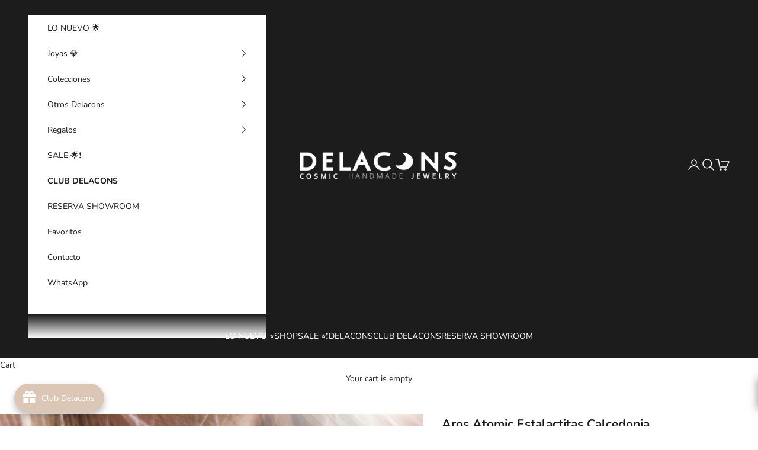

--- FILE ---
content_type: text/html; charset=utf-8
request_url: https://www.delacons.com/en/products/aros-atomic-estalactitas-calcedonia
body_size: 82209
content:
<!doctype html>

<html lang="en" dir="ltr">
  <head>
    <meta charset="utf-8">
    <meta name="viewport" content="width=device-width, initial-scale=1.0, height=device-height, minimum-scale=1.0, maximum-scale=5.0">

    <title>Aros Atomic Estalactitas Calcedonia</title><meta name="description" content="Semi argolla maciza hecha a mano en plata 950 + punta de calcedonia Tamaño : 4.5 cm largo aprox. Peso: 8/9 grs cada uno Plata 950. Libre de Níquel (Precio por el par)"><link rel="canonical" href="https://www.delacons.com/en/products/aros-atomic-estalactitas-calcedonia"><link rel="shortcut icon" href="//www.delacons.com/cdn/shop/files/Delacons_Favicon_1.png?v=1682644844&width=96">
      <link rel="apple-touch-icon" href="//www.delacons.com/cdn/shop/files/Delacons_Favicon_1.png?v=1682644844&width=180"><link rel="preconnect" href="https://fonts.shopifycdn.com" crossorigin><link rel="preload" href="//www.delacons.com/cdn/fonts/montserrat/montserrat_n5.07ef3781d9c78c8b93c98419da7ad4fbeebb6635.woff2" as="font" type="font/woff2" crossorigin><link rel="preload" href="//www.delacons.com/cdn/fonts/nunito/nunito_n4.fc49103dc396b42cae9460289072d384b6c6eb63.woff2" as="font" type="font/woff2" crossorigin><meta property="og:type" content="product">
  <meta property="og:title" content="Aros Atomic Estalactitas Calcedonia">
  <meta property="product:price:amount" content="145,990">
  <meta property="product:price:currency" content="CLP">
  <meta property="product:availability" content="in stock"><meta property="og:image" content="http://www.delacons.com/cdn/shop/products/image_be0b238e-41c8-482e-a0ea-2a5d352609a0.jpg?v=1682177086&width=2048">
  <meta property="og:image:secure_url" content="https://www.delacons.com/cdn/shop/products/image_be0b238e-41c8-482e-a0ea-2a5d352609a0.jpg?v=1682177086&width=2048">
  <meta property="og:image:width" content="3024">
  <meta property="og:image:height" content="3020"><meta property="og:description" content="Semi argolla maciza hecha a mano en plata 950 + punta de calcedonia Tamaño : 4.5 cm largo aprox. Peso: 8/9 grs cada uno Plata 950. Libre de Níquel (Precio por el par)"><meta property="og:url" content="https://www.delacons.com/en/products/aros-atomic-estalactitas-calcedonia">
<meta property="og:site_name" content="Tienda Delacons Joyas"><meta name="twitter:card" content="summary"><meta name="twitter:title" content="Aros Atomic Estalactitas Calcedonia">
  <meta name="twitter:description" content="Semi argolla maciza hecha a mano en plata 950 + punta de calcedonia 
  Tamaño : 4.5 cm largo aprox. Peso: 8/9 grs cada uno
  Plata 950. Libre de Níquel
  (Precio por el par) "><meta name="twitter:image" content="https://www.delacons.com/cdn/shop/products/image_be0b238e-41c8-482e-a0ea-2a5d352609a0.jpg?crop=center&height=1200&v=1682177086&width=1200">
  <meta name="twitter:image:alt" content=""><script async crossorigin fetchpriority="high" src="/cdn/shopifycloud/importmap-polyfill/es-modules-shim.2.4.0.js"></script>
<script type="application/ld+json">{"@context":"http:\/\/schema.org\/","@id":"\/en\/products\/aros-atomic-estalactitas-calcedonia#product","@type":"Product","brand":{"@type":"Brand","name":"Delacons Joyas"},"category":"Aros","description":"Semi argolla maciza hecha a mano en plata 950 + punta de calcedonia \n  Tamaño : 4.5 cm largo aprox. Peso: 8\/9 grs cada uno\n  Plata 950. Libre de Níquel\n  (Precio por el par) ","image":"https:\/\/www.delacons.com\/cdn\/shop\/products\/image_be0b238e-41c8-482e-a0ea-2a5d352609a0.jpg?v=1682177086\u0026width=1920","name":"Aros Atomic Estalactitas Calcedonia","offers":{"@id":"\/en\/products\/aros-atomic-estalactitas-calcedonia?variant=45003427807515#offer","@type":"Offer","availability":"http:\/\/schema.org\/InStock","price":"145990","priceCurrency":"CLP","url":"https:\/\/www.delacons.com\/en\/products\/aros-atomic-estalactitas-calcedonia?variant=45003427807515"},"sku":"DLC-AR2070","url":"https:\/\/www.delacons.com\/en\/products\/aros-atomic-estalactitas-calcedonia"}</script><script type="application/ld+json">
  {
    "@context": "https://schema.org",
    "@type": "BreadcrumbList",
    "itemListElement": [{
        "@type": "ListItem",
        "position": 1,
        "name": "Home",
        "item": "https://www.delacons.com"
      },{
            "@type": "ListItem",
            "position": 2,
            "name": "Aros Atomic Estalactitas Calcedonia",
            "item": "https://www.delacons.com/en/products/aros-atomic-estalactitas-calcedonia"
          }]
  }
</script><style>/* Typography (heading) */
  @font-face {
  font-family: Montserrat;
  font-weight: 500;
  font-style: normal;
  font-display: fallback;
  src: url("//www.delacons.com/cdn/fonts/montserrat/montserrat_n5.07ef3781d9c78c8b93c98419da7ad4fbeebb6635.woff2") format("woff2"),
       url("//www.delacons.com/cdn/fonts/montserrat/montserrat_n5.adf9b4bd8b0e4f55a0b203cdd84512667e0d5e4d.woff") format("woff");
}

@font-face {
  font-family: Montserrat;
  font-weight: 500;
  font-style: italic;
  font-display: fallback;
  src: url("//www.delacons.com/cdn/fonts/montserrat/montserrat_i5.d3a783eb0cc26f2fda1e99d1dfec3ebaea1dc164.woff2") format("woff2"),
       url("//www.delacons.com/cdn/fonts/montserrat/montserrat_i5.76d414ea3d56bb79ef992a9c62dce2e9063bc062.woff") format("woff");
}

/* Typography (body) */
  @font-face {
  font-family: Nunito;
  font-weight: 400;
  font-style: normal;
  font-display: fallback;
  src: url("//www.delacons.com/cdn/fonts/nunito/nunito_n4.fc49103dc396b42cae9460289072d384b6c6eb63.woff2") format("woff2"),
       url("//www.delacons.com/cdn/fonts/nunito/nunito_n4.5d26d13beeac3116db2479e64986cdeea4c8fbdd.woff") format("woff");
}

@font-face {
  font-family: Nunito;
  font-weight: 400;
  font-style: italic;
  font-display: fallback;
  src: url("//www.delacons.com/cdn/fonts/nunito/nunito_i4.fd53bf99043ab6c570187ed42d1b49192135de96.woff2") format("woff2"),
       url("//www.delacons.com/cdn/fonts/nunito/nunito_i4.cb3876a003a73aaae5363bb3e3e99d45ec598cc6.woff") format("woff");
}

@font-face {
  font-family: Nunito;
  font-weight: 700;
  font-style: normal;
  font-display: fallback;
  src: url("//www.delacons.com/cdn/fonts/nunito/nunito_n7.37cf9b8cf43b3322f7e6e13ad2aad62ab5dc9109.woff2") format("woff2"),
       url("//www.delacons.com/cdn/fonts/nunito/nunito_n7.45cfcfadc6630011252d54d5f5a2c7c98f60d5de.woff") format("woff");
}

@font-face {
  font-family: Nunito;
  font-weight: 700;
  font-style: italic;
  font-display: fallback;
  src: url("//www.delacons.com/cdn/fonts/nunito/nunito_i7.3f8ba2027bc9ceb1b1764ecab15bae73f86c4632.woff2") format("woff2"),
       url("//www.delacons.com/cdn/fonts/nunito/nunito_i7.82bfb5f86ec77ada3c9f660da22064c2e46e1469.woff") format("woff");
}

:root {
    /* Container */
    --container-max-width: 100%;
    --container-xxs-max-width: 27.5rem; /* 440px */
    --container-xs-max-width: 42.5rem; /* 680px */
    --container-sm-max-width: 61.25rem; /* 980px */
    --container-md-max-width: 71.875rem; /* 1150px */
    --container-lg-max-width: 78.75rem; /* 1260px */
    --container-xl-max-width: 85rem; /* 1360px */
    --container-gutter: 1.25rem;

    --section-vertical-spacing: 2.5rem;
    --section-vertical-spacing-tight:2.5rem;

    --section-stack-gap:2.25rem;
    --section-stack-gap-tight:2.25rem;

    /* Form settings */
    --form-gap: 1.25rem; /* Gap between fieldset and submit button */
    --fieldset-gap: 1rem; /* Gap between each form input within a fieldset */
    --form-control-gap: 0.625rem; /* Gap between input and label (ignored for floating label) */
    --checkbox-control-gap: 0.75rem; /* Horizontal gap between checkbox and its associated label */
    --input-padding-block: 0.65rem; /* Vertical padding for input, textarea and native select */
    --input-padding-inline: 0.8rem; /* Horizontal padding for input, textarea and native select */
    --checkbox-size: 0.875rem; /* Size (width and height) for checkbox */

    /* Other sizes */
    --sticky-area-height: calc(var(--announcement-bar-is-sticky, 0) * var(--announcement-bar-height, 0px) + var(--header-is-sticky, 0) * var(--header-is-visible, 1) * var(--header-height, 0px));

    /* RTL support */
    --transform-logical-flip: 1;
    --transform-origin-start: left;
    --transform-origin-end: right;

    /**
     * ---------------------------------------------------------------------
     * TYPOGRAPHY
     * ---------------------------------------------------------------------
     */

    /* Font properties */
    --heading-font-family: Montserrat, sans-serif;
    --heading-font-weight: 500;
    --heading-font-style: normal;
    --heading-text-transform: uppercase;
    --heading-letter-spacing: 0.0em;
    --text-font-family: Nunito, sans-serif;
    --text-font-weight: 400;
    --text-font-style: normal;
    --text-letter-spacing: 0.0em;
    --button-font: var(--text-font-style) var(--text-font-weight) var(--text-sm) / 1.65 var(--text-font-family);
    --button-text-transform: uppercase;
    --button-letter-spacing: 0.0em;

    /* Font sizes */--text-heading-size-factor: 1;
    --text-h1: max(0.6875rem, clamp(1.375rem, 1.146341463414634rem + 0.975609756097561vw, 2rem) * var(--text-heading-size-factor));
    --text-h2: max(0.6875rem, clamp(1.25rem, 1.0670731707317074rem + 0.7804878048780488vw, 1.75rem) * var(--text-heading-size-factor));
    --text-h3: max(0.6875rem, clamp(1.125rem, 1.0335365853658536rem + 0.3902439024390244vw, 1.375rem) * var(--text-heading-size-factor));
    --text-h4: max(0.6875rem, clamp(1rem, 0.9542682926829268rem + 0.1951219512195122vw, 1.125rem) * var(--text-heading-size-factor));
    --text-h5: calc(0.875rem * var(--text-heading-size-factor));
    --text-h6: calc(0.75rem * var(--text-heading-size-factor));

    --text-xs: 0.75rem;
    --text-sm: 0.8125rem;
    --text-base: 0.875rem;
    --text-lg: 1.0rem;
    --text-xl: 1.125rem;

    /* Rounded variables (used for border radius) */
    --rounded-full: 9999px;
    --button-border-radius: 0.0rem;
    --input-border-radius: 0.0rem;

    /* Box shadow */
    --shadow-sm: 0 2px 8px rgb(0 0 0 / 0.05);
    --shadow: 0 5px 15px rgb(0 0 0 / 0.05);
    --shadow-md: 0 5px 30px rgb(0 0 0 / 0.05);
    --shadow-block: px px px rgb(var(--text-primary) / 0.0);

    /**
     * ---------------------------------------------------------------------
     * OTHER
     * ---------------------------------------------------------------------
     */

    --checkmark-svg-url: url(//www.delacons.com/cdn/shop/t/15/assets/checkmark.svg?v=77552481021870063511757689679);
    --cursor-zoom-in-svg-url: url(//www.delacons.com/cdn/shop/t/15/assets/cursor-zoom-in.svg?v=112480252220988712521757689679);
  }

  [dir="rtl"]:root {
    /* RTL support */
    --transform-logical-flip: -1;
    --transform-origin-start: right;
    --transform-origin-end: left;
  }

  @media screen and (min-width: 700px) {
    :root {
      /* Typography (font size) */
      --text-xs: 0.75rem;
      --text-sm: 0.8125rem;
      --text-base: 0.875rem;
      --text-lg: 1.0rem;
      --text-xl: 1.25rem;

      /* Spacing settings */
      --container-gutter: 2rem;
    }
  }

  @media screen and (min-width: 1000px) {
    :root {
      /* Spacing settings */
      --container-gutter: 3rem;

      --section-vertical-spacing: 4rem;
      --section-vertical-spacing-tight: 4rem;

      --section-stack-gap:3rem;
      --section-stack-gap-tight:3rem;
    }
  }:root {/* Overlay used for modal */
    --page-overlay: 0 0 0 / 0.4;

    /* We use the first scheme background as default */
    --page-background: ;

    /* Product colors */
    --on-sale-text: 192 139 137;
    --on-sale-badge-background: 192 139 137;
    --on-sale-badge-text: 0 0 0 / 0.65;
    --sold-out-badge-background: 239 239 239;
    --sold-out-badge-text: 0 0 0 / 0.65;
    --custom-badge-background: 28 28 28;
    --custom-badge-text: 255 255 255;
    --star-color: 28 28 28;

    /* Status colors */
    --success-background: 212 227 203;
    --success-text: 48 122 7;
    --warning-background: 253 241 224;
    --warning-text: 237 138 0;
    --error-background: 243 204 204;
    --error-text: 203 43 43;
  }.color-scheme--scheme-1 {
      /* Color settings */--accent: 28 28 28;
      --text-color: 28 28 28;
      --background: 255 255 255 / 1.0;
      --background-without-opacity: 255 255 255;
      --background-gradient: ;--border-color: 221 221 221;/* Button colors */
      --button-background: 28 28 28;
      --button-text-color: 255 255 255;

      /* Circled buttons */
      --circle-button-background: 255 255 255;
      --circle-button-text-color: 28 28 28;
    }.shopify-section:has(.section-spacing.color-scheme--bg-54922f2e920ba8346f6dc0fba343d673) + .shopify-section:has(.section-spacing.color-scheme--bg-54922f2e920ba8346f6dc0fba343d673:not(.bordered-section)) .section-spacing {
      padding-block-start: 0;
    }.color-scheme--scheme-2 {
      /* Color settings */--accent: 28 28 28;
      --text-color: 28 28 28;
      --background: 255 255 255 / 1.0;
      --background-without-opacity: 255 255 255;
      --background-gradient: ;--border-color: 221 221 221;/* Button colors */
      --button-background: 28 28 28;
      --button-text-color: 255 255 255;

      /* Circled buttons */
      --circle-button-background: 255 255 255;
      --circle-button-text-color: 28 28 28;
    }.shopify-section:has(.section-spacing.color-scheme--bg-54922f2e920ba8346f6dc0fba343d673) + .shopify-section:has(.section-spacing.color-scheme--bg-54922f2e920ba8346f6dc0fba343d673:not(.bordered-section)) .section-spacing {
      padding-block-start: 0;
    }.color-scheme--scheme-3 {
      /* Color settings */--accent: 255 255 255;
      --text-color: 255 255 255;
      --background: 28 28 28 / 1.0;
      --background-without-opacity: 28 28 28;
      --background-gradient: ;--border-color: 62 62 62;/* Button colors */
      --button-background: 255 255 255;
      --button-text-color: 28 28 28;

      /* Circled buttons */
      --circle-button-background: 255 255 255;
      --circle-button-text-color: 28 28 28;
    }.shopify-section:has(.section-spacing.color-scheme--bg-c1f8cb21047e4797e94d0969dc5d1e44) + .shopify-section:has(.section-spacing.color-scheme--bg-c1f8cb21047e4797e94d0969dc5d1e44:not(.bordered-section)) .section-spacing {
      padding-block-start: 0;
    }.color-scheme--scheme-4 {
      /* Color settings */--accent: 255 255 255;
      --text-color: 28 28 28;
      --background: 0 0 0 / 0.0;
      --background-without-opacity: 0 0 0;
      --background-gradient: ;--border-color: 28 28 28;/* Button colors */
      --button-background: 255 255 255;
      --button-text-color: 28 28 28;

      /* Circled buttons */
      --circle-button-background: 255 255 255;
      --circle-button-text-color: 28 28 28;
    }.shopify-section:has(.section-spacing.color-scheme--bg-3671eee015764974ee0aef1536023e0f) + .shopify-section:has(.section-spacing.color-scheme--bg-3671eee015764974ee0aef1536023e0f:not(.bordered-section)) .section-spacing {
      padding-block-start: 0;
    }.color-scheme--dialog {
      /* Color settings */--accent: 28 28 28;
      --text-color: 28 28 28;
      --background: 255 255 255 / 1.0;
      --background-without-opacity: 255 255 255;
      --background-gradient: ;--border-color: 221 221 221;/* Button colors */
      --button-background: 28 28 28;
      --button-text-color: 255 255 255;

      /* Circled buttons */
      --circle-button-background: 255 255 255;
      --circle-button-text-color: 28 28 28;
    }
</style><script>
  // This allows to expose several variables to the global scope, to be used in scripts
  window.themeVariables = {
    settings: {
      showPageTransition: null,
      pageType: "product",
      moneyFormat: "\u003cspan class=money\u003e${{amount_no_decimals}}\u003c\/span\u003e",
      moneyWithCurrencyFormat: "\u003cspan class=money\u003e${{amount_no_decimals}} CLP\u003c\/span\u003e",
      currencyCodeEnabled: true,
      cartType: "page",
      staggerMenuApparition: true
    },

    strings: {
      addedToCart: "Added to your cart!",
      closeGallery: "Close gallery",
      zoomGallery: "Zoom picture",
      errorGallery: "Image cannot be loaded",
      shippingEstimatorNoResults: "Sorry, we do not ship to your address.",
      shippingEstimatorOneResult: "There is one shipping rate for your address:",
      shippingEstimatorMultipleResults: "There are several shipping rates for your address:",
      shippingEstimatorError: "One or more error occurred while retrieving shipping rates:",
      next: "Next",
      previous: "Previous"
    },

    mediaQueries: {
      'sm': 'screen and (min-width: 700px)',
      'md': 'screen and (min-width: 1000px)',
      'lg': 'screen and (min-width: 1150px)',
      'xl': 'screen and (min-width: 1400px)',
      '2xl': 'screen and (min-width: 1600px)',
      'sm-max': 'screen and (max-width: 699px)',
      'md-max': 'screen and (max-width: 999px)',
      'lg-max': 'screen and (max-width: 1149px)',
      'xl-max': 'screen and (max-width: 1399px)',
      '2xl-max': 'screen and (max-width: 1599px)',
      'motion-safe': '(prefers-reduced-motion: no-preference)',
      'motion-reduce': '(prefers-reduced-motion: reduce)',
      'supports-hover': 'screen and (pointer: fine)',
      'supports-touch': 'screen and (hover: none)'
    }
  };</script><script type="importmap">{
        "imports": {
          "vendor": "//www.delacons.com/cdn/shop/t/15/assets/vendor.min.js?v=118757129943152772801757689679",
          "theme": "//www.delacons.com/cdn/shop/t/15/assets/theme.js?v=173925000848216477971757689679",
          "photoswipe": "//www.delacons.com/cdn/shop/t/15/assets/photoswipe.min.js?v=13374349288281597431757689679"
        }
      }
    </script>

    <script type="module" src="//www.delacons.com/cdn/shop/t/15/assets/vendor.min.js?v=118757129943152772801757689679"></script>
    <script type="module" src="//www.delacons.com/cdn/shop/t/15/assets/theme.js?v=173925000848216477971757689679"></script>

    <script>window.performance && window.performance.mark && window.performance.mark('shopify.content_for_header.start');</script><meta name="google-site-verification" content="FzruOIYvufUCzluudR6wmWeKST6oQ1COelH3YLaHv-Y">
<meta name="facebook-domain-verification" content="dsrqfwk9pww8w2u6dpgcjx5cmn3516">
<meta name="facebook-domain-verification" content="mbv1blgwir0dkkugtx8ae7fknp1l3f">
<meta id="shopify-digital-wallet" name="shopify-digital-wallet" content="/73000386843/digital_wallets/dialog">
<meta name="shopify-checkout-api-token" content="dcfe3992fea8ba809e792bdbaf179b2e">
<meta id="in-context-paypal-metadata" data-shop-id="73000386843" data-venmo-supported="false" data-environment="production" data-locale="en_US" data-paypal-v4="true" data-currency="CLP">
<link rel="alternate" hreflang="x-default" href="https://www.delacons.com/products/aros-atomic-estalactitas-calcedonia">
<link rel="alternate" hreflang="en" href="https://www.delacons.com/en/products/aros-atomic-estalactitas-calcedonia">
<link rel="alternate" type="application/json+oembed" href="https://www.delacons.com/en/products/aros-atomic-estalactitas-calcedonia.oembed">
<script async="async" src="/checkouts/internal/preloads.js?locale=en-CL"></script>
<script id="shopify-features" type="application/json">{"accessToken":"dcfe3992fea8ba809e792bdbaf179b2e","betas":["rich-media-storefront-analytics"],"domain":"www.delacons.com","predictiveSearch":true,"shopId":73000386843,"locale":"en"}</script>
<script>var Shopify = Shopify || {};
Shopify.shop = "delacons2.myshopify.com";
Shopify.locale = "en";
Shopify.currency = {"active":"CLP","rate":"1.0"};
Shopify.country = "CL";
Shopify.theme = {"name":"Copia de Prestige","id":182592110875,"schema_name":"Prestige","schema_version":"10.9.0","theme_store_id":855,"role":"main"};
Shopify.theme.handle = "null";
Shopify.theme.style = {"id":null,"handle":null};
Shopify.cdnHost = "www.delacons.com/cdn";
Shopify.routes = Shopify.routes || {};
Shopify.routes.root = "/en/";</script>
<script type="module">!function(o){(o.Shopify=o.Shopify||{}).modules=!0}(window);</script>
<script>!function(o){function n(){var o=[];function n(){o.push(Array.prototype.slice.apply(arguments))}return n.q=o,n}var t=o.Shopify=o.Shopify||{};t.loadFeatures=n(),t.autoloadFeatures=n()}(window);</script>
<script id="shop-js-analytics" type="application/json">{"pageType":"product"}</script>
<script defer="defer" async type="module" src="//www.delacons.com/cdn/shopifycloud/shop-js/modules/v2/client.init-shop-cart-sync_COMZFrEa.en.esm.js"></script>
<script defer="defer" async type="module" src="//www.delacons.com/cdn/shopifycloud/shop-js/modules/v2/chunk.common_CdXrxk3f.esm.js"></script>
<script type="module">
  await import("//www.delacons.com/cdn/shopifycloud/shop-js/modules/v2/client.init-shop-cart-sync_COMZFrEa.en.esm.js");
await import("//www.delacons.com/cdn/shopifycloud/shop-js/modules/v2/chunk.common_CdXrxk3f.esm.js");

  window.Shopify.SignInWithShop?.initShopCartSync?.({"fedCMEnabled":true,"windoidEnabled":true});

</script>
<script>(function() {
  var isLoaded = false;
  function asyncLoad() {
    if (isLoaded) return;
    isLoaded = true;
    var urls = ["https:\/\/loox.io\/widget\/TvrY8P518C\/loox.1683607273721.js?shop=delacons2.myshopify.com","https:\/\/cdn.s3.pop-convert.com\/pcjs.production.min.js?unique_id=delacons2.myshopify.com\u0026shop=delacons2.myshopify.com","https:\/\/script.pop-convert.com\/new-micro\/production.pc.min.js?unique_id=delacons2.myshopify.com\u0026shop=delacons2.myshopify.com","https:\/\/d33a6lvgbd0fej.cloudfront.net\/script_tag\/secomapp.scripttag.js?shop=delacons2.myshopify.com","https:\/\/www.delacons.com\/apps\/giraffly-pagespeed\/page-speed-boost-5645063332ba6559911872b727602cbf6064822b.js?shop=delacons2.myshopify.com"];
    for (var i = 0; i < urls.length; i++) {
      var s = document.createElement('script');
      s.type = 'text/javascript';
      s.async = true;
      s.src = urls[i];
      var x = document.getElementsByTagName('script')[0];
      x.parentNode.insertBefore(s, x);
    }
  };
  if(window.attachEvent) {
    window.attachEvent('onload', asyncLoad);
  } else {
    window.addEventListener('load', asyncLoad, false);
  }
})();</script>
<script id="__st">var __st={"a":73000386843,"offset":-10800,"reqid":"8d0bb6b3-13c9-4281-b826-c5f8de098ad2-1762970412","pageurl":"www.delacons.com\/en\/products\/aros-atomic-estalactitas-calcedonia","u":"820d848b8213","p":"product","rtyp":"product","rid":8242670174491};</script>
<script>window.ShopifyPaypalV4VisibilityTracking = true;</script>
<script id="captcha-bootstrap">!function(){'use strict';const t='contact',e='account',n='new_comment',o=[[t,t],['blogs',n],['comments',n],[t,'customer']],c=[[e,'customer_login'],[e,'guest_login'],[e,'recover_customer_password'],[e,'create_customer']],r=t=>t.map((([t,e])=>`form[action*='/${t}']:not([data-nocaptcha='true']) input[name='form_type'][value='${e}']`)).join(','),a=t=>()=>t?[...document.querySelectorAll(t)].map((t=>t.form)):[];function s(){const t=[...o],e=r(t);return a(e)}const i='password',u='form_key',d=['recaptcha-v3-token','g-recaptcha-response','h-captcha-response',i],f=()=>{try{return window.sessionStorage}catch{return}},m='__shopify_v',_=t=>t.elements[u];function p(t,e,n=!1){try{const o=window.sessionStorage,c=JSON.parse(o.getItem(e)),{data:r}=function(t){const{data:e,action:n}=t;return t[m]||n?{data:e,action:n}:{data:t,action:n}}(c);for(const[e,n]of Object.entries(r))t.elements[e]&&(t.elements[e].value=n);n&&o.removeItem(e)}catch(o){console.error('form repopulation failed',{error:o})}}const l='form_type',E='cptcha';function T(t){t.dataset[E]=!0}const w=window,h=w.document,L='Shopify',v='ce_forms',y='captcha';let A=!1;((t,e)=>{const n=(g='f06e6c50-85a8-45c8-87d0-21a2b65856fe',I='https://cdn.shopify.com/shopifycloud/storefront-forms-hcaptcha/ce_storefront_forms_captcha_hcaptcha.v1.5.2.iife.js',D={infoText:'Protected by hCaptcha',privacyText:'Privacy',termsText:'Terms'},(t,e,n)=>{const o=w[L][v],c=o.bindForm;if(c)return c(t,g,e,D).then(n);var r;o.q.push([[t,g,e,D],n]),r=I,A||(h.body.append(Object.assign(h.createElement('script'),{id:'captcha-provider',async:!0,src:r})),A=!0)});var g,I,D;w[L]=w[L]||{},w[L][v]=w[L][v]||{},w[L][v].q=[],w[L][y]=w[L][y]||{},w[L][y].protect=function(t,e){n(t,void 0,e),T(t)},Object.freeze(w[L][y]),function(t,e,n,w,h,L){const[v,y,A,g]=function(t,e,n){const i=e?o:[],u=t?c:[],d=[...i,...u],f=r(d),m=r(i),_=r(d.filter((([t,e])=>n.includes(e))));return[a(f),a(m),a(_),s()]}(w,h,L),I=t=>{const e=t.target;return e instanceof HTMLFormElement?e:e&&e.form},D=t=>v().includes(t);t.addEventListener('submit',(t=>{const e=I(t);if(!e)return;const n=D(e)&&!e.dataset.hcaptchaBound&&!e.dataset.recaptchaBound,o=_(e),c=g().includes(e)&&(!o||!o.value);(n||c)&&t.preventDefault(),c&&!n&&(function(t){try{if(!f())return;!function(t){const e=f();if(!e)return;const n=_(t);if(!n)return;const o=n.value;o&&e.removeItem(o)}(t);const e=Array.from(Array(32),(()=>Math.random().toString(36)[2])).join('');!function(t,e){_(t)||t.append(Object.assign(document.createElement('input'),{type:'hidden',name:u})),t.elements[u].value=e}(t,e),function(t,e){const n=f();if(!n)return;const o=[...t.querySelectorAll(`input[type='${i}']`)].map((({name:t})=>t)),c=[...d,...o],r={};for(const[a,s]of new FormData(t).entries())c.includes(a)||(r[a]=s);n.setItem(e,JSON.stringify({[m]:1,action:t.action,data:r}))}(t,e)}catch(e){console.error('failed to persist form',e)}}(e),e.submit())}));const S=(t,e)=>{t&&!t.dataset[E]&&(n(t,e.some((e=>e===t))),T(t))};for(const o of['focusin','change'])t.addEventListener(o,(t=>{const e=I(t);D(e)&&S(e,y())}));const B=e.get('form_key'),M=e.get(l),P=B&&M;t.addEventListener('DOMContentLoaded',(()=>{const t=y();if(P)for(const e of t)e.elements[l].value===M&&p(e,B);[...new Set([...A(),...v().filter((t=>'true'===t.dataset.shopifyCaptcha))])].forEach((e=>S(e,t)))}))}(h,new URLSearchParams(w.location.search),n,t,e,['guest_login'])})(!0,!0)}();</script>
<script integrity="sha256-52AcMU7V7pcBOXWImdc/TAGTFKeNjmkeM1Pvks/DTgc=" data-source-attribution="shopify.loadfeatures" defer="defer" src="//www.delacons.com/cdn/shopifycloud/storefront/assets/storefront/load_feature-81c60534.js" crossorigin="anonymous"></script>
<script data-source-attribution="shopify.dynamic_checkout.dynamic.init">var Shopify=Shopify||{};Shopify.PaymentButton=Shopify.PaymentButton||{isStorefrontPortableWallets:!0,init:function(){window.Shopify.PaymentButton.init=function(){};var t=document.createElement("script");t.src="https://www.delacons.com/cdn/shopifycloud/portable-wallets/latest/portable-wallets.en.js",t.type="module",document.head.appendChild(t)}};
</script>
<script data-source-attribution="shopify.dynamic_checkout.buyer_consent">
  function portableWalletsHideBuyerConsent(e){var t=document.getElementById("shopify-buyer-consent"),n=document.getElementById("shopify-subscription-policy-button");t&&n&&(t.classList.add("hidden"),t.setAttribute("aria-hidden","true"),n.removeEventListener("click",e))}function portableWalletsShowBuyerConsent(e){var t=document.getElementById("shopify-buyer-consent"),n=document.getElementById("shopify-subscription-policy-button");t&&n&&(t.classList.remove("hidden"),t.removeAttribute("aria-hidden"),n.addEventListener("click",e))}window.Shopify?.PaymentButton&&(window.Shopify.PaymentButton.hideBuyerConsent=portableWalletsHideBuyerConsent,window.Shopify.PaymentButton.showBuyerConsent=portableWalletsShowBuyerConsent);
</script>
<script data-source-attribution="shopify.dynamic_checkout.cart.bootstrap">document.addEventListener("DOMContentLoaded",(function(){function t(){return document.querySelector("shopify-accelerated-checkout-cart, shopify-accelerated-checkout")}if(t())Shopify.PaymentButton.init();else{new MutationObserver((function(e,n){t()&&(Shopify.PaymentButton.init(),n.disconnect())})).observe(document.body,{childList:!0,subtree:!0})}}));
</script>
<link id="shopify-accelerated-checkout-styles" rel="stylesheet" media="screen" href="https://www.delacons.com/cdn/shopifycloud/portable-wallets/latest/accelerated-checkout-backwards-compat.css" crossorigin="anonymous">
<style id="shopify-accelerated-checkout-cart">
        #shopify-buyer-consent {
  margin-top: 1em;
  display: inline-block;
  width: 100%;
}

#shopify-buyer-consent.hidden {
  display: none;
}

#shopify-subscription-policy-button {
  background: none;
  border: none;
  padding: 0;
  text-decoration: underline;
  font-size: inherit;
  cursor: pointer;
}

#shopify-subscription-policy-button::before {
  box-shadow: none;
}

      </style>

<script>window.performance && window.performance.mark && window.performance.mark('shopify.content_for_header.end');</script>
<link href="//www.delacons.com/cdn/shop/t/15/assets/theme.css?v=177935798979255994721757689679" rel="stylesheet" type="text/css" media="all" /><script type="text/javascript">if(typeof window.hulkappsWishlist === 'undefined') {
                            window.hulkappsWishlist = {};
                        }
                        window.hulkappsWishlist.baseURL = '/apps/advanced-wishlist/api';
                        window.hulkappsWishlist.hasAppBlockSupport = '1';
                        </script>
<!-- BEGIN app block: shopify://apps/wrapped/blocks/app-embed/1714fc7d-e525-4a14-8c3e-1b6ed95734c5 --><script type="module" src="https://cdn.shopify.com/storefront/web-components.js"></script>
<!-- BEGIN app snippet: app-embed.settings --><script type="text/javascript">
  window.Wrapped = { ...window.Wrapped };
  window.Wrapped.options = {"order":{"settings":{"optionMode":"advanced","visibilityTag":"wrapped:disabled","giftMessage":true,"giftMessageMaxChars":255,"giftSender":false,"giftReceiver":true,"giftMessageRequired":false,"giftSenderRequired":false,"giftReceiverRequired":false,"giftMessageEmoji":true,"giftSenderEmoji":true,"giftReceiverEmoji":true,"giftOptionLabels":{"primary":"Selecciona una opción de regalo","en":"Select a gift option"},"giftCheckboxLabels":{"primary":"🎁 Quiero envolver para Regalo","en":"🎁 I want to gift wrap"},"giftMessageLabels":{"primary":"Agregar un mensaje personalizado:","en":"Add a custom message:"},"giftMessagePlaceholderLabels":{"primary":"Write your message here..."},"giftSenderLabels":{"primary":"Remitente:","en":"Sender:"},"giftSenderPlaceholderLabels":{"primary":"Sender name"},"giftReceiverLabels":{"primary":"Destinatario:","en":"Recipient:"},"giftReceiverPlaceholderLabels":{"primary":"Receiver name"},"saveLabels":{"primary":"Save"},"removeLabels":{"primary":"Remove"},"unavailableLabels":{"primary":"Unavailable"},"visibilityHelperLabels":{"primary":"Unavailable for one or more items in your cart"},"requiredFieldLabels":{"primary":"Please fill out this field."},"emojiFieldLabels":{"primary":"Emoji characters are not permitted."},"ordersLimitReached":false,"multipleGiftVariants":true},"datafields":{"checkbox":"Gift Wrap","message":"Gift Message","sender":"Gift Sender","receiver":"Gift Receiver","variant":"Gift Option"},"product":{"handle":"gift-wrap","image":"https:\/\/cdn.shopify.com\/s\/files\/1\/0730\/0038\/6843\/products\/644d8da9497c1_1659048781__Peque_C3_B1o_600x600.png?v=1682804145","priceMode":"order","hiddenInventory":false,"hiddenVisibility":false,"variantPricingPaid":true,"variantPricingFree":false,"bundles":true,"id":8251741077787,"gid":"gid:\/\/shopify\/Product\/8251741077787","variants":[{"availableForSale":true,"title":"(Enviamos todo x separado para que primero revises tu compra y luego armes el Regalo)","price":2500.0,"id":45041225040155,"imageSrc":null,"boxItemLimit":"2","boxWeightLimit":"3.0"}]},"blocks":[{"id":"07348df8-9e3d-4a00-98cb-35c5e42f5c21","blockType":"cart_page","modal":false,"pricing":true,"refresh":true,"primaryCheckbox":true,"previewImage":true,"variantAppearance":"images","labels":{"primary":null},"targets":{"180419985691":{"id":"0645114f-b282-41f6-ae68-5dbb78f8ca49","selector":"main form[action*=\"\/cart\"] div.cart-footer","repositionedByDeveloper":false,"position":"afterbegin","action":null,"actionDeveloper":null,"actionType":"reload","actionTypeDeveloper":null,"formTarget":null},"178972033307":{"id":"b1f45f2b-5ec4-44dd-af80-1a123476b28b","selector":"main form[action*=\"\/cart\"] div.cart-footer","repositionedByDeveloper":false,"position":"afterbegin","action":"cart:refresh","actionDeveloper":null,"actionType":"event","actionTypeDeveloper":null,"formTarget":null},"174023082267":{"id":"c62cad2b-5e12-45cf-bb7b-d1c63d9b422b","selector":"main form[action*=\"\/cart\"] div.cart-footer","repositionedByDeveloper":false,"position":"afterbegin","action":"cart:refresh","actionDeveloper":null,"actionType":"event","actionTypeDeveloper":null,"formTarget":null},"172249383195":{"id":"b093526e-17f5-462d-8150-7f21ebc1427f","selector":"form[action*=\"\/cart\"] [type=\"submit\"][name=\"checkout\"]","repositionedByDeveloper":false,"position":"beforebegin","action":null,"actionDeveloper":null,"actionType":"reload","actionTypeDeveloper":null,"formTarget":null},"168564293915":{"id":"78454558-bc15-4130-969d-cf89edfd3cbd","selector":"main form[action*=\"\/cart\"] div.cart-footer","repositionedByDeveloper":false,"position":"afterbegin","action":"cart:refresh","actionDeveloper":null,"actionType":"event","actionTypeDeveloper":null,"formTarget":null},"182592110875":{"id":"14446168-0973-4d98-8e21-d8d7d01ca250","selector":"main form[action*=\"\/cart\"] div.cart-footer","repositionedByDeveloper":false,"position":"afterbegin","action":null,"actionDeveloper":null,"actionType":"reload","actionTypeDeveloper":null,"formTarget":null},"161572782363":{"id":"6b231c19-3954-4f14-9608-1ddc795b7fa3","selector":"form[action*=\"\/cart\"] [type=\"submit\"][name=\"checkout\"]","repositionedByDeveloper":false,"position":"beforebegin","action":null,"actionDeveloper":null,"actionType":"reload","actionTypeDeveloper":null,"formTarget":null},"148081639707":{"id":"03931f43-0c04-43bb-b3f8-b58f4d525dba","selector":"form[action*=\"\/cart\"] [type=\"submit\"][name=\"checkout\"]","repositionedByDeveloper":false,"position":"beforebegin","action":null,"actionDeveloper":null,"actionType":"reload","actionTypeDeveloper":null,"formTarget":null},"145146741019":{"id":"fdeacc07-0b0f-4d04-b4e7-4f55dcfd2ea1","selector":"form[action*=\"\/cart\"] [type=\"submit\"][name=\"checkout\"]","repositionedByDeveloper":false,"position":"beforebegin","action":null,"actionDeveloper":null,"actionType":"reload","actionTypeDeveloper":null,"formTarget":null},"161136967963":{"id":"97ce5e23-3f3e-466a-9adb-fd1141649768","selector":"form[action*=\"\/cart\"] [type=\"submit\"][name=\"checkout\"]","repositionedByDeveloper":false,"position":"beforebegin","action":null,"actionDeveloper":null,"actionType":"reload","actionTypeDeveloper":null,"formTarget":null},"147423592731":{"id":"1aa07c5d-0118-40be-a549-6b183f660a9f","selector":"form[action*=\"\/cart\"] [type=\"submit\"][name=\"checkout\"]","repositionedByDeveloper":false,"position":"beforebegin","action":null,"actionDeveloper":null,"actionType":"reload","actionTypeDeveloper":null,"formTarget":null},"144812048667":{"id":"6553b0fd-8270-4078-ac1f-6860820f3325","selector":"div.cart__footer div.cart__ctas","repositionedByDeveloper":false,"position":"beforebegin","action":null,"actionDeveloper":null,"actionType":"reload","actionTypeDeveloper":null,"formTarget":null},"182081814811":{"id":"7c52936c-e846-41aa-a4a6-367c0873f694","selector":"main form[action*=\"\/cart\"] div.cart-footer","repositionedByDeveloper":false,"position":"afterbegin","action":null,"actionDeveloper":null,"actionType":"reload","actionTypeDeveloper":null,"formTarget":null},"180420346139":{"id":"c053fdde-a3f9-4eb8-9783-e0c4ef041ed5","selector":"main form[action*=\"\/cart\"] div.cart-footer","repositionedByDeveloper":false,"position":"afterbegin","action":"cart:refresh","actionDeveloper":null,"actionType":"event","actionTypeDeveloper":null,"formTarget":null},"183210082587":{"id":"fd529e80-cd52-4621-99ae-271fd5df24a1","selector":"main form[action*=\"\/cart\"] div.cart-footer","repositionedByDeveloper":false,"position":"afterbegin","action":null,"actionDeveloper":null,"actionType":"reload","actionTypeDeveloper":null,"formTarget":null}}},{"id":"905b8a61-ac8a-4139-83ad-bcb5f660f0b5","blockType":"cart_drawer","modal":false,"pricing":true,"refresh":true,"primaryCheckbox":true,"previewImage":true,"variantAppearance":"images","labels":{"primary":null},"targets":{"180419985691":{"id":"0645114f-b282-41f6-ae68-5dbb78f8ca49","selector":"cart-drawer form[action*=\"\/cart\"] div.button-group","repositionedByDeveloper":false,"position":"beforebegin","action":"cart:refresh","actionDeveloper":null,"actionType":"event","actionTypeDeveloper":null,"formTarget":null},"178972033307":{"id":"b1f45f2b-5ec4-44dd-af80-1a123476b28b","selector":"cart-drawer form[action*=\"\/cart\"] div.button-group","repositionedByDeveloper":false,"position":"afterbegin","action":"cart:refresh","actionDeveloper":null,"actionType":"event","actionTypeDeveloper":null,"formTarget":null},"174023082267":{"id":"c62cad2b-5e12-45cf-bb7b-d1c63d9b422b","selector":"cart-drawer form[action*=\"\/cart\"] div.button-group","repositionedByDeveloper":false,"position":"afterbegin","action":"cart:refresh","actionDeveloper":null,"actionType":"event","actionTypeDeveloper":null,"formTarget":null},"172249383195":{"id":"b093526e-17f5-462d-8150-7f21ebc1427f","selector":null,"repositionedByDeveloper":false,"position":null,"action":null,"actionDeveloper":null,"actionType":null,"actionTypeDeveloper":null,"formTarget":null},"168564293915":{"id":"78454558-bc15-4130-969d-cf89edfd3cbd","selector":"cart-drawer form[action*=\"\/cart\"] div.button-group","repositionedByDeveloper":false,"position":"afterbegin","action":"cart:refresh","actionDeveloper":null,"actionType":"event","actionTypeDeveloper":null,"formTarget":null},"182592110875":{"id":"14446168-0973-4d98-8e21-d8d7d01ca250","selector":"cart-drawer form[action*=\"\/cart\"] div.button-group","repositionedByDeveloper":false,"position":"beforebegin","action":"cart:refresh","actionDeveloper":null,"actionType":"event","actionTypeDeveloper":null,"formTarget":null},"161572782363":{"id":"6b231c19-3954-4f14-9608-1ddc795b7fa3","selector":null,"repositionedByDeveloper":false,"position":null,"action":null,"actionDeveloper":null,"actionType":null,"actionTypeDeveloper":null,"formTarget":null},"148081639707":{"id":"03931f43-0c04-43bb-b3f8-b58f4d525dba","selector":null,"repositionedByDeveloper":false,"position":null,"action":null,"actionDeveloper":null,"actionType":null,"actionTypeDeveloper":null,"formTarget":null},"145146741019":{"id":"fdeacc07-0b0f-4d04-b4e7-4f55dcfd2ea1","selector":null,"repositionedByDeveloper":false,"position":null,"action":null,"actionDeveloper":null,"actionType":null,"actionTypeDeveloper":null,"formTarget":null},"161136967963":{"id":"97ce5e23-3f3e-466a-9adb-fd1141649768","selector":null,"repositionedByDeveloper":false,"position":null,"action":null,"actionDeveloper":null,"actionType":null,"actionTypeDeveloper":null,"formTarget":null},"147423592731":{"id":"1aa07c5d-0118-40be-a549-6b183f660a9f","selector":null,"repositionedByDeveloper":false,"position":null,"action":null,"actionDeveloper":null,"actionType":null,"actionTypeDeveloper":null,"formTarget":null},"144812048667":{"id":"6553b0fd-8270-4078-ac1f-6860820f3325","selector":"cart-drawer div.drawer__footer div.cart__ctas","repositionedByDeveloper":false,"position":"beforebegin","action":null,"actionDeveloper":null,"actionType":"reload","actionTypeDeveloper":null,"formTarget":null},"182081814811":{"id":"7c52936c-e846-41aa-a4a6-367c0873f694","selector":"cart-drawer form[action*=\"\/cart\"] div.button-group","repositionedByDeveloper":false,"position":"beforebegin","action":"cart:refresh","actionDeveloper":null,"actionType":"event","actionTypeDeveloper":null,"formTarget":null},"180420346139":{"id":"c053fdde-a3f9-4eb8-9783-e0c4ef041ed5","selector":"cart-drawer form[action*=\"\/cart\"] div.button-group","repositionedByDeveloper":false,"position":"afterbegin","action":"cart:refresh","actionDeveloper":null,"actionType":"event","actionTypeDeveloper":null,"formTarget":null},"183210082587":{"id":"fd529e80-cd52-4621-99ae-271fd5df24a1","selector":"cart-drawer form[action*=\"\/cart\"] div.button-group","repositionedByDeveloper":false,"position":"beforebegin","action":"cart:refresh","actionDeveloper":null,"actionType":"event","actionTypeDeveloper":null,"formTarget":null}}}]}};
  window.Wrapped.settings = {"activated":true,"debug":false,"scripts":null,"styles":null,"skipFetchInterceptor":false,"skipXhrInterceptor":false,"token":"3ee51d2d92474dee35da53503818a7df"};
  window.Wrapped.settings.block = {"extension_background_primary_color":"#ffffff","extension_background_secondary_color":"#f3f3f3","extension_border_color":"rgba(0,0,0,0)","border_width":1,"border_radius":60,"spacing_scale":"--wrapped-spacing-scale-base","hover_style":"--wrapped-hover-style-light","font_color":"#000000","font_secondary_color":"#333333","font_scale":100,"form_element_text_color":"#333333","background_color":"#ffffff","border_color":"#0000000f","checkbox_radio_color":"#000000","primary_button_text":"#ffffff","primary_button_surface":"#000000","primary_button_border":"rgba(0,0,0,0)","secondary_button_text":"#333333","secondary_button_surface":"#0000000f","secondary_button_border":"rgba(0,0,0,0)","media_fit":"fill","gift_thumbnail_size":60,"gift_thumbnail_position":"--wrapped-thumbnail-position-start"};
  window.Wrapped.settings.market = null;

  
    window.Wrapped.selectedProductId = 8242670174491;
    window.Wrapped.selectedVariantId = 45003427807515;
  if (window.Wrapped.settings.debug) {
    const logStyle = 'background-color:black;color:#ffc863;font-size:12px;font-weight:400;padding:12px;border-radius:10px;'
    console.log('%c Gift options by Wrapped | Learn more at https://apps.shopify.com/wrapped', logStyle)
    console.debug('[wrapped:booting]', window.Wrapped)
  }
</script>
<!-- END app snippet --><!-- BEGIN app snippet: app-embed.styles -->
<style type="text/css">
:root {
  --wrapped-background-color: #ffffff;

  --wrapped-extension-background-primary-color: #ffffff;
  --wrapped-extension-background-secondary-color: #f3f3f3;

  --wrapped-extension-border-color: rgba(0,0,0,0);

  --wrapped-border-color: #0000000f;
  
  
    --wrapped-border-radius: min(calc(60 / 100 * 24px), 24px);
  
  --wrapped-border-width: 1px;

  --wrapped-checkbox-accent-color: #000000;

  --wrapped-checkbox--label-left: flex-start;
  --wrapped-checkbox--label-center: center;
  --wrapped-checkbox--label-right: flex-end;

  --wrapped-default-padding: 0.5em;
  --wrapped-container-padding: 0.5em;

  --wrapped-font-color: #000000;
  --wrapped-font-size-default: 16px;
  --wrapped-font-scale: 1.0;

  --wrapped-font-size: calc(var(--wrapped-font-size-default) * var(--wrapped-font-scale));
  --wrapped-font-size-small: calc(var(--wrapped-font-size) * 0.8);
  --wrapped-font-size-smaller: calc(var(--wrapped-font-size) * 0.7);
  --wrapped-font-size-smallest: calc(var(--wrapped-font-size) * 0.65);

  --wrapped-component-bottom-padding: 0.5em;

  --wrapped-feature-max-height: 500px;

  --wrapped-textarea-min-height: 80px;

  --wrapped-thumbnail-position-start: -1;
  --wrapped-thumbnail-position-end: 2;
  --wrapped-thumbnail-position: var(--wrapped-thumbnail-position-start, -1);
  --wrapped-thumbnail-size: clamp(40px, 60px, 200px);

  --wrapped-extension-margin-block-start: 1em;
  --wrapped-extension-margin-block-end: 2em;

  --wrapped-unavailable-gift-variant-opacity: 0.4;
}


wrapped-extension {
  background-color: var(--wrapped-extension-background-primary-color) !important;
  border: 1px solid var(--wrapped-extension-border-color) !important;
  border-radius: var(--wrapped-border-radius) !important;
  display: block;
  color: var(--wrapped-font-color) !important;
  font-size: var(--wrapped-font-size) !important;
  height: fit-content !important;
  margin-block-start: var(--wrapped-extension-margin-block-start) !important;
  margin-block-end: var(--wrapped-extension-margin-block-end) !important;
  min-width: unset !important;
  max-width: 640px !important;
  overflow: hidden !important;
  padding: unset !important;
  width: unset !important;

  &:has([part="provider"][gift-variants-unavailable="true"]) {
    display: none !important;
  }
  &:has([part="provider"][is-filtered="true"]) {
    display: none !important;
  }
  &:has([part="provider"][is-gift-option="true"]) {
    display: none !important;
  }
  &:has([part="provider"][is-hidden="true"]) {
    border: none !important;
    display: none !important;
  }

  &:has(wrapped-cart-list-provider) {
    margin-left: auto !important;
    margin-right: 0 !important;
  }

  &[target-group="drawer"]:has(wrapped-cart-list-provider) {
    max-width: unset !important;
    margin-left: unset !important;
    margin-right: unset !important;
    margin-block-end: calc(var(--wrapped-extension-margin-block-end) * 0.5) !important;
  }
}

wrapped-extension * {
  font-size: inherit;
  font-family: inherit;
  color: inherit;
  letter-spacing: normal !important;
  line-height: normal !important;
  text-transform: unset !important;
  visibility: inherit !important;

  & input[type=text]::-webkit-input-placeholder, textarea::-webkit-input-placeholder, select::-webkit-input-placeholder {
    color: revert !important;
    opacity: revert !important;
  }
}

wrapped-extension [part="provider"] {
  display: flex;
  flex-direction: column;

  & [part="feature"][enabled="false"] {
    display: none;
    opacity: 0;
    visibility: hidden;
  }

  &[is-checked="true"] {
    &:has([enabled="true"]:not([singular="true"]):not([feature="checkbox"])) {
      & [feature="checkbox"] {
        border-bottom: 1px solid var(--wrapped-extension-border-color);
      }
    }

    & [part="feature"] {
      opacity: 1;
      max-height: var(--wrapped-feature-max-height);
      visibility: visible;
    }
  }

  &[hidden-checkbox="true"] {
    & [part="feature"] {
      opacity: 1;
      max-height: var(--wrapped-feature-max-height);
      visibility: visible;
    }

    & [feature="checkbox"] {
      display: none;
      opacity: 0;
      visibility: hidden;
    }

    
    &[is-checked="false"][has-gift-variants="true"] {
      & [feature="message"], [feature="sender-receiver"] {
        & input, textarea, span {
          pointer-events: none !important;
          cursor: none;
          opacity: 0.5;
        }
      }
    }
  }

  
  &[limited="true"] {
    cursor: none !important;
    pointer-events: none !important;
    opacity: 0.6 !important;

    & [part="container"] {
      & label {
        pointer-events: none !important;
      }
    }
  }

  
  &[saving="true"] {
    & [part="container"] {
      & label {
        pointer-events: none !important;

        & input[type="checkbox"], input[type="radio"], span {
          opacity: 0.7 !important;
          transition: opacity 300ms cubic-bezier(0.25, 0.1, 0.25, 1);
        }
      }

      & select {
        pointer-events: none !important;
        opacity: 0.7 !important;
        outline: none;
      }
    }
  }
}


wrapped-extension [part="feature"]:not([feature="checkbox"]) {
  background-color: var(--wrapped-extension-background-secondary-color);
  max-height: 0;
  opacity: 0;
  visibility: hidden;
  transition: padding-top 0.2s, opacity 0.2s, visibility 0.2s, max-height 0.2s cubic-bezier(0.42, 0, 0.58, 1);
}

wrapped-extension [part="feature"] {
  overflow: hidden !important;

  & [part="container"] {
    display: flex;
    flex-direction: column;
    row-gap: 0.25em;

    & label {
      align-items: center !important;
      column-gap: var(--wrapped-default-padding) !important;
      cursor: pointer !important;
      display: flex;
      line-height: normal !important;
      margin: 0 !important;
      pointer-events: auto !important;
      text-align: left !important;
      text-transform: unset !important;
    }
  }
}

wrapped-extension [feature="checkbox"] [part="container"] {
  padding: var(--wrapped-container-padding);

  & label {
    padding: 0 !important;

    & input[type="checkbox"] {
      cursor: pointer;
      appearance: auto !important;
      clip: unset !important;
      display: inline-block !important;
      height: var(--wrapped-font-size) !important;
      margin: 0  !important;
      min-height: revert !important;
      position: unset !important;
      top: unset !important;
      width: var(--wrapped-font-size) !important;

      &::before {
        content: unset !important;
      }
      &::after {
        content: unset !important;
      }

      &:checked::before {
        content: unset !important;
      }

      &:checked::after {
        content: unset !important;
      }
    }

    & span {
      &[part="label"] {
        border: unset !important;
        flex-grow: 1;
        padding: unset !important;
      }

      &[part="pricing"] {
        align-content: center;
        font-size: var(--wrapped-font-size-small);
        white-space: nowrap;
      }

      &[part="thumbnail"] {
        background-color: var(--wrapped-background-color);
        background-size: cover;
        background-position: center;
        background-repeat: no-repeat;
        border: 1px solid #ddd;
        border-color: var(--wrapped-border-color);
        border-radius: var(--wrapped-border-radius);
        min-height: var(--wrapped-thumbnail-size);
        max-height: var(--wrapped-thumbnail-size);
        min-width: var(--wrapped-thumbnail-size);
        max-width: var(--wrapped-thumbnail-size);
        height: 100%;
        width: 100%;
        display: inline-block;
        overflow: hidden;
        vertical-align: middle;
        order: var(--wrapped-thumbnail-position);

        
        margin-right: 0.6em;
        

        
      }
    }
  }

  
  & label input[type="checkbox"] {
    accent-color: var(--wrapped-checkbox-accent-color);
  }
  
}

wrapped-extension [hidden-checkbox="false"] [feature="variant"][enabled="true"][singular="true"] {
  display: none;
}

wrapped-extension [feature="variant"] [part="container"] {
  padding: var(--wrapped-container-padding) var(--wrapped-container-padding) 0;

  & fieldset {
    background-color: var(--wrapped-background-color) !important;
    border-color: var(--wrapped-border-color) !important;
    border-radius: var(--wrapped-border-radius) !important;
    border-style: solid !important;
    border-width: var(--wrapped-border-width) !important;
    color: var(--wrapped-font-color) !important;
    font-family: inherit;
    font-size: calc(var(--wrapped-font-size) * 0.9) !important;
    margin-bottom: 0.5em !important;
    margin-left: 0 !important;
    margin-right: 0 !important;
    overflow-x: hidden !important;
    overflow-y: scroll !important;
    padding: 0 !important;
    max-height: calc(calc(var(--wrapped-feature-max-height) * 0.5) - calc(var(--wrapped-container-padding) * 4)) !important;
    min-width: 100% !important;
    max-width: 100% !important;
    width: 100% !important;
    -webkit-appearance: auto !important;
    -moz-appearance: auto !important;

    & label {
      background-color: initial;
      container-type: inline-size;
      padding: var(--wrapped-default-padding) calc(var(--wrapped-default-padding) / 2);
      margin-bottom: 0 !important;
      transition: background-color 0.1s, box-shadow 0.1s ease-out;
      transition-delay: 0.1s;
      width: auto;

      & input[type="radio"] {
        appearance: auto !important;
        clip: unset !important;
        cursor: default;
        display: inline-block !important;
        height: var(--wrapped-font-size) !important;
        margin: 0  !important;
        min-height: revert !important;
        position: unset !important;
        top: unset !important;
        vertical-align: top;
        width: var(--wrapped-font-size) !important;

        
        accent-color: var(--wrapped-checkbox-accent-color);
        
      }

      & div[part="wrapper"] {
        display: flex;
        flex-direction: row;
        flex-grow: 1;

        & span {
          border: unset !important;
          font-size: var(--wrapped-font-size-small);

          &[part="title"] {
            width: 100%;
          }

          &[part="pricing"] {
            padding-right: calc(var(--wrapped-default-padding) / 2);
            white-space: nowrap;
          }
        }
      }

      @container (max-width: 400px) {
        div[part="wrapper"] {
          flex-direction: column;
        }
      }

      &[data-available="false"] {
        opacity: var(--wrapped-unavailable-gift-variant-opacity) !important;
        pointer-events: none !important;
      }

      &[data-filtered="true"] {
        opacity: var(--wrapped-unavailable-gift-variant-opacity) !important;
        pointer-events: none !important;
      }

      &:has(input:checked) {
        background-color: var(--wrapped-extension-background-secondary-color);
        box-shadow: inset 0px 10px 10px -10px rgba(0, 0, 0, 0.029);
      }

      &:hover {
        background-color: var(--wrapped-extension-background-secondary-color);
        box-shadow: inset 0px 10px 10px -10px rgba(0, 0, 0, 0.029);
        transition-delay: 0s;
      }
    }
  }

  & select {
    background-color: var(--wrapped-background-color) !important;
    background-image: none !important;
    border-color: var(--wrapped-border-color) !important;
    border-radius: var(--wrapped-border-radius) !important;
    border-style: solid !important;
    border-width: var(--wrapped-border-width) !important;
    color: var(--wrapped-font-color) !important;
    font-family: inherit;
    font-size: var(--wrapped-font-size-small) !important;
    height: auto;
    margin-bottom: 0.5em !important;
    padding: var(--wrapped-default-padding) !important;
    min-width: 100% !important;
    max-width: 100% !important;
    width: 100% !important;
    -webkit-appearance: auto !important;
    -moz-appearance: auto !important;
  }
}

wrapped-extension [feature="variant"][singular="true"] [part="container"] {
  & fieldset {
    display: none;
  }

  & select {
    display: none;
  }
}


wrapped-extension [feature="variant"][selector-type="images"] [part="container"] {
  & fieldset {
    & label {
      flex-direction: row;

      & input[type="radio"] {
        appearance: none !important;
        background-color: var(--wrapped-background-color) !important;
        background-position: center !important;
        background-repeat: no-repeat !important;
        background-size: cover !important;
        border-color: lightgrey !important;
        border-width: 0.2em !important;
        border-style: solid !important;
        border-radius: 0.4em !important;
        box-sizing: border-box !important;
        flex: 0 0 auto !important;
        width: var(--wrapped-thumbnail-size) !important;
        height: var(--wrapped-thumbnail-size) !important;
        min-width: 40px !important;
        max-width: 200px !important;
        -webkit-appearance: none !important;

        &:checked {
          
          border-color: var(--wrapped-checkbox-accent-color) !important;
          

          &::before {
            background-color: unset;
          }
        }
      }

      & div[part="wrapper"] {
        flex-direction: column;
      }
    }

    
    @media (max-width: 640px) {
      & label {
        flex-direction: column;

        & div[part="wrapper"] {
          padding-top: var(--wrapped-container-padding);
          width: 100%;
        }
      }
    }
  }
}


wrapped-extension [feature="variant"][selector-type="images-modern"] [part="container"] {
  & fieldset {
    background: none !important;
    border: none !important;
    display: grid !important;
    gap: calc(var(--wrapped-component-bottom-padding) * 0.8) !important;

    & label {
      opacity: 0.8 !important;

      margin: var(--wrapped-border-width) !important;
      flex-direction: row !important;
      padding: 2px !important;
      padding-right: var(--wrapped-container-padding) !important;

      box-sizing: border-box !important;
      box-shadow: 0 0 0 var(--wrapped-border-width) transparent !important;

      background-color: var(--wrapped-background-color) !important;
      border-color: color-mix(in srgb, var(--wrapped-border-color) 25%, transparent) !important;
      border-radius: var(--wrapped-border-radius) !important;
      border-style: solid !important;
      border-width: var(--wrapped-border-width) !important;
      color: var(--wrapped-font-color) !important;

      transition: box-shadow 0.2s cubic-bezier(0.25, 0.1, 0.25, 1),
                  border-color 0.2s cubic-bezier(0.25, 0.1, 0.25, 1),
                  opacity 0.1s cubic-bezier(0.25, 0.1, 0.25, 1) !important;

      & input[type="radio"] {
        cursor: pointer;
        appearance: none !important;
        background-color: var(--wrapped-background-color) !important;
        background-position: center !important;
        background-repeat: no-repeat !important;
        background-size: cover !important;
        border: none !important;
        border-radius: max(0px, calc(var(--wrapped-border-radius) - 2px)) !important;
        box-sizing: border-box !important;
        flex: 0 0 auto !important;
        width: var(--wrapped-thumbnail-size) !important;
        height: var(--wrapped-thumbnail-size) !important;
        min-width: 40px !important;
        max-width: 200px !important;
        -webkit-appearance: none !important;

        &:checked {
          
          border-color: var(--wrapped-checkbox-accent-color) !important;
          

          &::before {
            background-color: unset;
          }
        }
      }

      & div[part="wrapper"] {
        flex-direction: row;
        gap: var(--wrapped-container-padding);
      }

      &:has(input:checked) {
        border-color: var(--wrapped-checkbox-accent-color) !important;
        border-width: var(--wrapped-border-width) !important;
        box-shadow: 0 0 0 var(--wrapped-border-width) var(--wrapped-checkbox-accent-color) !important;

        pointer-events: none !important;
        opacity: 1 !important;
      }

      &:hover {
        opacity: 1 !important;
      }

      &[data-available="false"] {
        opacity: var(--wrapped-unavailable-gift-variant-opacity) !important;
        pointer-events: none !important;
      }

      &[data-filtered="true"] {
        opacity: var(--wrapped-unavailable-gift-variant-opacity) !important;
        pointer-events: none !important;
      }
    }
  }
}

wrapped-extension [feature="message"] [part="container"] {
  padding: var(--wrapped-container-padding);

  & textarea {
    background-color: var(--wrapped-background-color) !important;
    border-color: var(--wrapped-border-color) !important;
    border-radius: var(--wrapped-border-radius) !important;
    border-style: solid !important;
    border-width: var(--wrapped-border-width) !important;
    box-sizing: border-box;
    color: var(--wrapped-font-color) !important;
    font-size: var(--wrapped-font-size-small) !important;
    font-family: inherit;
    margin: 0 !important;
    min-height: var(--wrapped-textarea-min-height) !important;
    max-width: unset !important;
    min-width: unset !important;
    outline: none !important;
    padding: var(--wrapped-default-padding) !important;
    pointer-events: auto !important;
    width: 100% !important;
  }

  & [part="message-counter"] {
    align-self: flex-end !important;
    font-size: var(--wrapped-font-size-smallest) !important;
  }
}

wrapped-extension [feature="sender-receiver"] [part="container"] {
  flex-direction: row;
  justify-content: space-between;
  gap: 0.5em;
  padding: var(--wrapped-container-padding) var(--wrapped-container-padding) 0;

  & input[type="text"] {
    background-color: var(--wrapped-background-color) !important;
    border-color: var(--wrapped-border-color) !important;
    border-radius: var(--wrapped-border-radius) !important;
    border-style: solid !important;
    border-width: var(--wrapped-border-width) !important;
    box-sizing: border-box;
    box-shadow: none !important;
    color: var(--wrapped-font-color) !important;
    font-family: inherit;
    font-size: var(--wrapped-font-size-small) !important;
    height: auto;
    margin-bottom: 0.5em !important;
    max-width: 100% !important;
    min-width: 100% !important;
    outline: none !important;
    padding: var(--wrapped-default-padding) !important;
    text-indent: revert;
    width: 100% !important;
    -webkit-appearance: auto !important;
    -moz-appearance: auto !important;
  }

  & [part="sender"], [part="receiver"] {
    width: 100% !important;
  }
}

wrapped-extension [feature="sender-receiver"][fields="receiver"] [part="sender"],
wrapped-extension [feature="sender-receiver"][fields="sender"] [part="receiver"] {
  display: none;
}


body:has(wrapped-extension):has(wrapped-product-provider[bundles="false"][is-checked="true"]) {
  & shopify-accelerated-checkout {
    opacity: 0.5 !important;
    pointer-events: none !important;
  }
}
body:has(wrapped-gift-block[target-group="product-page"][gifting]) {
  & shopify-accelerated-checkout {
    opacity: 0.5 !important;
    pointer-events: none !important;
  }
}
</style>
<!-- END app snippet --><!-- BEGIN app snippet: app-embed.customizations --><script type="text/javascript">
  // store customizations
  if (window.Wrapped?.settings?.styles) {
    const styleElement = document.createElement('style')
    styleElement.type = 'text/css'
    styleElement.appendChild(document.createTextNode(window.Wrapped.settings.styles))
    document.head.appendChild(styleElement)
  }

  if (window.Wrapped?.settings?.scripts) {
    const scriptElement = document.createElement('script')
    scriptElement.type = 'text/javascript'
    scriptElement.appendChild(document.createTextNode(window.Wrapped.settings.scripts))
    document.head.appendChild(scriptElement)
  }

  // theme customizations
  if (window.Wrapped?.theme?.styles) {
    const styleElement = document.createElement('style')
    styleElement.type = 'text/css'
    styleElement.appendChild(document.createTextNode(window.Wrapped.theme.styles))
    document.head.appendChild(styleElement)
  }

  if (window.Wrapped?.theme?.scripts) {
    const scriptElement = document.createElement('script')
    scriptElement.type = 'text/javascript'
    scriptElement.appendChild(document.createTextNode(window.Wrapped.theme.scripts))
    document.head.appendChild(scriptElement)
  }
</script>
<!-- END app snippet -->


<!-- END app block --><!-- BEGIN app block: shopify://apps/seoant-page-speed/blocks/pagespeed-preloading/b6edaf80-ee08-4404-951c-d8f577b5c1b1 --><!-- END app block --><!-- BEGIN app block: shopify://apps/frequently-bought/blocks/app-embed-block/b1a8cbea-c844-4842-9529-7c62dbab1b1f --><script>
    window.codeblackbelt = window.codeblackbelt || {};
    window.codeblackbelt.shop = window.codeblackbelt.shop || 'delacons2.myshopify.com';
    
        window.codeblackbelt.productId = 8242670174491;</script><script src="//cdn.codeblackbelt.com/widgets/frequently-bought-together/main.min.js?version=2025111215-0300" async></script>
 <!-- END app block --><!-- BEGIN app block: shopify://apps/klaviyo-email-marketing-sms/blocks/klaviyo-onsite-embed/2632fe16-c075-4321-a88b-50b567f42507 -->












  <script async src="https://static.klaviyo.com/onsite/js/XUCkNX/klaviyo.js?company_id=XUCkNX"></script>
  <script>!function(){if(!window.klaviyo){window._klOnsite=window._klOnsite||[];try{window.klaviyo=new Proxy({},{get:function(n,i){return"push"===i?function(){var n;(n=window._klOnsite).push.apply(n,arguments)}:function(){for(var n=arguments.length,o=new Array(n),w=0;w<n;w++)o[w]=arguments[w];var t="function"==typeof o[o.length-1]?o.pop():void 0,e=new Promise((function(n){window._klOnsite.push([i].concat(o,[function(i){t&&t(i),n(i)}]))}));return e}}})}catch(n){window.klaviyo=window.klaviyo||[],window.klaviyo.push=function(){var n;(n=window._klOnsite).push.apply(n,arguments)}}}}();</script>

  
    <script id="viewed_product">
      if (item == null) {
        var _learnq = _learnq || [];

        var MetafieldReviews = null
        var MetafieldYotpoRating = null
        var MetafieldYotpoCount = null
        var MetafieldLooxRating = null
        var MetafieldLooxCount = null
        var okendoProduct = null
        var okendoProductReviewCount = null
        var okendoProductReviewAverageValue = null
        try {
          // The following fields are used for Customer Hub recently viewed in order to add reviews.
          // This information is not part of __kla_viewed. Instead, it is part of __kla_viewed_reviewed_items
          MetafieldReviews = {};
          MetafieldYotpoRating = null
          MetafieldYotpoCount = null
          MetafieldLooxRating = null
          MetafieldLooxCount = null

          okendoProduct = null
          // If the okendo metafield is not legacy, it will error, which then requires the new json formatted data
          if (okendoProduct && 'error' in okendoProduct) {
            okendoProduct = null
          }
          okendoProductReviewCount = okendoProduct ? okendoProduct.reviewCount : null
          okendoProductReviewAverageValue = okendoProduct ? okendoProduct.reviewAverageValue : null
        } catch (error) {
          console.error('Error in Klaviyo onsite reviews tracking:', error);
        }

        var item = {
          Name: "Aros Atomic Estalactitas Calcedonia",
          ProductID: 8242670174491,
          Categories: ["ALL","Aros","De $65.000 y más","Joyas","nuevo","TODO","TODO DELACONS SIN ROLO Y NUEVO","TODOS LOS PRODUCTOS","Todos sin Rolo"],
          ImageURL: "https://www.delacons.com/cdn/shop/products/image_be0b238e-41c8-482e-a0ea-2a5d352609a0_grande.jpg?v=1682177086",
          URL: "https://www.delacons.com/en/products/aros-atomic-estalactitas-calcedonia",
          Brand: "Delacons Joyas",
          Price: "$145.990",
          Value: "145,990",
          CompareAtPrice: "$0"
        };
        _learnq.push(['track', 'Viewed Product', item]);
        _learnq.push(['trackViewedItem', {
          Title: item.Name,
          ItemId: item.ProductID,
          Categories: item.Categories,
          ImageUrl: item.ImageURL,
          Url: item.URL,
          Metadata: {
            Brand: item.Brand,
            Price: item.Price,
            Value: item.Value,
            CompareAtPrice: item.CompareAtPrice
          },
          metafields:{
            reviews: MetafieldReviews,
            yotpo:{
              rating: MetafieldYotpoRating,
              count: MetafieldYotpoCount,
            },
            loox:{
              rating: MetafieldLooxRating,
              count: MetafieldLooxCount,
            },
            okendo: {
              rating: okendoProductReviewAverageValue,
              count: okendoProductReviewCount,
            }
          }
        }]);
      }
    </script>
  




  <script>
    window.klaviyoReviewsProductDesignMode = false
  </script>







<!-- END app block --><!-- BEGIN app block: shopify://apps/advanced-wishlist/blocks/app/330d9272-08ea-4193-b3e0-475a69fa65fa --><!-- BEGIN app snippet: variables --><script type="text/javascript">
    if(typeof window.hulkappsWishlist === 'undefined') {
        window.hulkappsWishlist = {};
    }
    window.hulkappsWishlist.customerID = null;
    window.hulkappsWishlist.customerName = null;
    window.hulkappsWishlist.domain = "delacons2.myshopify.com";
    window.hulkappsWishlist.productJSON = {"id":8242670174491,"title":"Aros Atomic Estalactitas Calcedonia","handle":"aros-atomic-estalactitas-calcedonia","description":"\u003cp\u003eSemi argolla maciza hecha a mano en plata 950 + punta de calcedonia \u003c\/p\u003e\n  \u003cp\u003eTamaño : 4.5 cm largo aprox. Peso: 8\/9 grs cada uno\u003c\/p\u003e\n  \u003cp\u003ePlata 950. Libre de Níquel\u003c\/p\u003e\n  \u003cp\u003e(Precio por el par) \u003c\/p\u003e","published_at":"2025-02-03T08:48:42-03:00","created_at":"2023-04-22T11:24:46-04:00","vendor":"Delacons Joyas","type":"Aros","tags":["Aros","CALCEDONIA","Miniaturas","PRECIO_$65.000 Y MÁS","prenavidad","TODO"],"price":14599000,"price_min":14599000,"price_max":14599000,"available":true,"price_varies":false,"compare_at_price":null,"compare_at_price_min":0,"compare_at_price_max":0,"compare_at_price_varies":false,"variants":[{"id":45003427807515,"title":"Default Title","option1":"Default Title","option2":null,"option3":null,"sku":"DLC-AR2070","requires_shipping":true,"taxable":true,"featured_image":null,"available":true,"name":"Aros Atomic Estalactitas Calcedonia","public_title":null,"options":["Default Title"],"price":14599000,"weight":0,"compare_at_price":null,"inventory_management":"shopify","barcode":null,"requires_selling_plan":false,"selling_plan_allocations":[]}],"images":["\/\/www.delacons.com\/cdn\/shop\/products\/image_be0b238e-41c8-482e-a0ea-2a5d352609a0.jpg?v=1682177086","\/\/www.delacons.com\/cdn\/shop\/products\/image_a2082722-7048-4a94-bef4-61d6220f5cb0.jpg?v=1682177086","\/\/www.delacons.com\/cdn\/shop\/products\/image_2f40f3ae-fcac-4077-9b6e-83512eadbf91.jpg?v=1682177086","\/\/www.delacons.com\/cdn\/shop\/products\/image_005243c4-d3c7-4ad5-aaf3-aa371e700992.jpg?v=1682177086","\/\/www.delacons.com\/cdn\/shop\/products\/image_fc6314ad-3447-4fe9-afa2-db6af1ea0539.jpg?v=1682177086"],"featured_image":"\/\/www.delacons.com\/cdn\/shop\/products\/image_be0b238e-41c8-482e-a0ea-2a5d352609a0.jpg?v=1682177086","options":["Title"],"media":[{"alt":null,"id":33611355783451,"position":1,"preview_image":{"aspect_ratio":1.001,"height":3020,"width":3024,"src":"\/\/www.delacons.com\/cdn\/shop\/products\/image_be0b238e-41c8-482e-a0ea-2a5d352609a0.jpg?v=1682177086"},"aspect_ratio":1.001,"height":3020,"media_type":"image","src":"\/\/www.delacons.com\/cdn\/shop\/products\/image_be0b238e-41c8-482e-a0ea-2a5d352609a0.jpg?v=1682177086","width":3024},{"alt":null,"id":33611355816219,"position":2,"preview_image":{"aspect_ratio":1.001,"height":3020,"width":3024,"src":"\/\/www.delacons.com\/cdn\/shop\/products\/image_a2082722-7048-4a94-bef4-61d6220f5cb0.jpg?v=1682177086"},"aspect_ratio":1.001,"height":3020,"media_type":"image","src":"\/\/www.delacons.com\/cdn\/shop\/products\/image_a2082722-7048-4a94-bef4-61d6220f5cb0.jpg?v=1682177086","width":3024},{"alt":null,"id":33611355848987,"position":3,"preview_image":{"aspect_ratio":1.001,"height":3020,"width":3024,"src":"\/\/www.delacons.com\/cdn\/shop\/products\/image_2f40f3ae-fcac-4077-9b6e-83512eadbf91.jpg?v=1682177086"},"aspect_ratio":1.001,"height":3020,"media_type":"image","src":"\/\/www.delacons.com\/cdn\/shop\/products\/image_2f40f3ae-fcac-4077-9b6e-83512eadbf91.jpg?v=1682177086","width":3024},{"alt":null,"id":33611355881755,"position":4,"preview_image":{"aspect_ratio":1.001,"height":3020,"width":3024,"src":"\/\/www.delacons.com\/cdn\/shop\/products\/image_005243c4-d3c7-4ad5-aaf3-aa371e700992.jpg?v=1682177086"},"aspect_ratio":1.001,"height":3020,"media_type":"image","src":"\/\/www.delacons.com\/cdn\/shop\/products\/image_005243c4-d3c7-4ad5-aaf3-aa371e700992.jpg?v=1682177086","width":3024},{"alt":null,"id":33611355914523,"position":5,"preview_image":{"aspect_ratio":1.001,"height":3020,"width":3024,"src":"\/\/www.delacons.com\/cdn\/shop\/products\/image_fc6314ad-3447-4fe9-afa2-db6af1ea0539.jpg?v=1682177086"},"aspect_ratio":1.001,"height":3020,"media_type":"image","src":"\/\/www.delacons.com\/cdn\/shop\/products\/image_fc6314ad-3447-4fe9-afa2-db6af1ea0539.jpg?v=1682177086","width":3024}],"requires_selling_plan":false,"selling_plan_groups":[],"content":"\u003cp\u003eSemi argolla maciza hecha a mano en plata 950 + punta de calcedonia \u003c\/p\u003e\n  \u003cp\u003eTamaño : 4.5 cm largo aprox. Peso: 8\/9 grs cada uno\u003c\/p\u003e\n  \u003cp\u003ePlata 950. Libre de Níquel\u003c\/p\u003e\n  \u003cp\u003e(Precio por el par) \u003c\/p\u003e"};
    window.hulkappsWishlist.selectedVariant = 45003427807515;
    window.hulkappsWishlist.buttonStyleSettings = {"theme_color":"#E08EBA","button_icon_type":"default_icon","empty_set_custom_icon":null,"filled_set_custom_icon":null,"button_style":"style_4","button_font_size":16,"button_font_weight":500,"button_border":0,"button_border_radius":0,"button_background_color":"#E08EBA","button_text_color":"#FFFFFF","button_border_color":"#333","hover_button_background_color":"#E08EBA","hover_button_text_color":"#FFFFFF","hover_button_border_color":"#333","position":"auto_inject","view":"grid","button_top_bottom_vertical_space":9,"button_left_right_vertical_space":16,"share_button":"hide","facebook":true,"pinterest":true,"twitter":true,"email":true,"set_icon":"set_1","modal_title":"Or Share Via","copy_link_title":"Copy wishlist link to share","copy_button_text":"Copy","wl_floating_button":false,"floating_button_background_color":"#5c6ac4","floating_button_text_color":"#FFFFFF","floating_button_position":"bottom_right","floating_button_type":"icon","floating_button_font_size":14,"floating_button_font_weight":500,"floating_button_top_bottom_vertical_space":10,"floating_button_left_right_vertical_space":10,"hover_floating_button_background_color":"#5c6ac4","hover_floating_button_text_color":"#FFFFFF","hide_floating_button_mobile_version":false,"display_my_wishlist_as":"redirect","floating_my_wishlist_text":"My wishlist","floating_explore_more_products_button_text":"Explore more products","floating_close_button_text":"Close","show_icon_animation":true,"header_type":"main_menu","header_icon_position":"manual_header_icon","header_icon_selector":"a[href='\/cart']","header_icon_color":"#000","header_icon_size":16,"header_icon_weight":500,"icon_type":"outline","icon_size":16,"icon_fill_color":"#ffffff","icon_border_color":"#ffffff","icon_hover_color":"#5c6ac4","icon_background_type":"icon_no_background","icon_background_color":"#cccccc","selected_icon_fill_color":"#5c6ac4","selected_icon_border_color":"#5c6ac4","custom_wishlist_icon":true,"custom_wishlist_icon_right":"false","collection_icon_type":"fill","collection_icon_size":16,"collection_icon_fill_color":"#E08EBA","collection_icon_border_color":"#5c6ac4","collection_icon_hover_color":"#f5f5f5","collection_icon_background_type":"icon_no_background","collection_icon_background_color":"#cccccc","collection_selected_icon_fill_color":"#5c6ac4","collection_selected_icon_border_color":"#5c6ac4","collection_count_layout":"top_count","customize_product_icon":false,"customize_collection_icon":true,"collection_count_background_color":"#E08EBA","collection_count_color":"#ffffff","individual_save_items_text_color":"#000000","individual_save_items_font_size":16,"individual_save_items_font_thickness":500,"save_for_later_type":"individual_button","global_button_bg_color":"#5c6ac4","global_button_text_color":"#ffffff","global_button_border_color":"#5c6ac4","global_button_border_width":0,"global_button_font_size":16,"global_button_font_thickness":500,"global_button_border_radius":0,"global_button_horizontal_space":7,"global_button_vertical_space":10,"empty_set_custom_icon_text":"Choose file","filled_set_custom_icon_text":"Choose file","filled_icon":false};
    window.hulkappsWishlist.generalSettings = {"frontend_enabled":true,"facebook_pixel_code":null,"google_conversion_tracking_code":null,"is_guest_enabled":true,"delete_on_move_to_wishlist":true,"public_wishlist_count":"hide","product_compact_numbers":false,"product_page_tooltip":true,"tooltip_message":"This item has been wishlisted","tooltip_time_message":"time(s)","collection_wishlist_count":"hide","collection_compact_numbers":false,"display_zero_counter":false,"wishlist_header_count":"hide","can_share_wishlist":false,"has_multiple_wishlist":false,"can_subscribe_wishlist":false,"css_style":null,"stay_WL_page_after_add_cart":true,"is_my_wishlist_custom_title":false,"my_wishlist_custom_title":"My Wishlist","app_proxy_prefix":"apps","app_proxy_path":"advanced-wishlist","account_page_link":true,"button_layout":"simple_button","wl_account_page_link":true,"product_click_option":"redirect_shoppers","header_count_background_color":"#5C6AC4","header_count_color":"#FFFFFF","per_page":12,"wishlist_view":"both","price_color":"#3d4246","date_color":"#69727b","price_font_size":14,"header_font_size":26,"pd_name_font_size":14,"login_message_font_size":26,"date_format":"d F Y","customer_consent":false,"show_variant_picker":true,"save_for_later_status":true,"delete_old_wishlist":false,"delete_wishlist_after_days":7,"remove_share_wl_items":false,"zapier_integration":false,"total_wishlist_count":false,"custom_js":null,"theme_publish_notification":true,"bulk_action_enabled":true,"custom_title_position":false,"title_position":"left","pagination_type":"pagination","wishlist_notifications":true,"empty_wishlist_button_link":"\/checkout","is_empty_wishlist_button_link":false,"klaviyo":{"status":false,"public_key":null,"private_key":null,"out_of_stock":false},"load_more":{"background":"#5c6ac4","color":"#ffffff","size":"16","border_color":"#2e3561"},"help_button":{"status":false,"content":"\u003ch3 style=\"text-align: center\"\u003eWishlist management page\u003c\/h3\u003e\u003cul\u003e\u003cli\u003eThis page allows you to manage and add wishlist items directly to the cart.\u003c\/li\u003e\u003cli\u003eShare your public wishlist on social media, through links, and via custom email.\u003c\/li\u003e\u003cli\u003eYou can subscribe to get update about your wishlist items.\u003c\/li\u003e\u003c\/ul\u003e"},"recommend":{"status":false,"type":"newest","collection_id":null,"product_ids":[],"products":[],"quick_add":true,"show_navigation":true,"per_slide":4,"detail_box_color":"white","hover_button_color":"#4c4749","heading_color":"black","arrow_color":"black","product_text_color":"black"},"shopify_flow_integration":false,"google_sheet_integration":false,"wishlist_products_google_sheet_key":null,"save_later_items_google_sheet_key":null,"popup_delay":"5","is_exclude_enabled":true,"exclude_product_tags":["valorcero"]};
    window.hulkappsWishlist.languageSettings = {"button_text":"Agregar a Favoritos","tooltip_text":"This item has been wishlisted (X) items","success_button_text":"Agregado a Favoritos","save_button_text":"Guardar","create_wishlist_button":"Guardar","heading_text":"Agregar a Favoritos","unsubscribe_button":"Close","unsubscribe_title":"You have been unsubscribed","unsubscribe_content":"You will no longer receive emails about wishlist activities from this store.","wishlist":{"placeholder":"Ex. Watch","choose":"Elige Favorito","create":"Create a new wishlist","my":"Mis Favoritos"},"success_message":{"wishlist_create":"Wishlist created successfully!","wishlist_update":"Wishlist updated successfully!","wishlist_move":"Wishlist moved successfully!","subscribe":"Subscribed to wishlist successfully!","without_login":"Product has been temporarily added to your wishlist, please \u003ca href=\"\/account\"\u003elogin\u003c\/a\u003e to save it permanently.","for_login_users":"Product has been successfully added to your wishlist, view \u003ca href='\/apps\/advanced-wishlist''\u003eMy Wishlist\u003c\/a\u003e.","for_update_login_users":"Product has been successfully updated in your wishlist, view \u003ca href='\/apps\/advanced-wishlist'\u003eMy Wishlist\u003c\/a\u003e.","for_guest_login_disabled":"Please \u003ca href=\"\/account\"\u003elogin\u003c\/a\u003e to add this product to your wishlist.","for_wishlist_removed":"Wishlist deleted successfully!","for_item_removed":"Product has been successfully removed from your wishlist.","without_login_latest":"{Product} has been temporarily added to your wishlist, please \u003ca href=\"\/account\"\u003elogin\u003c\/a\u003e to save it permanently.","for_login_users_latest":"{Product} has been successfully added to your wishlist, view \u003ca href='\/apps\/advanced-wishlist'\u003eMy Wishlist\u003c\/a\u003e.","for_update_login_users_latest":"{Product} has been successfully updated in your wishlist, view \u003ca href='\/apps\/advanced-wishlist'\u003eMy Wishlist\u003c\/a\u003e.","for_multiple_item_removed":"{Count} products has been successfully removed from your wishlist.","item_move_to_cart":"Product added to cart successfully!","variant_changed":"Product variant changed successfully!","variant_changed_latest":"{Product} variant has been successfully changed!","quantity_changed":"Product quantity changed successfully!","quantity_changed_latest":"{Product} quantity has been successfully changed!"},"shared_email":{"title":"Share List Via Email","send_button":"SHARE WISHLIST","subject":"{shopper_name} shared their wishlist!","body":"Hey there! Check out My Wishlist:","name":"Sender Name*","email":"Recipient’s Email*","subject_label":"Subject*","body_label":"Message*"},"action_button":{"share":"Compartir","subscribe":"Subscribe","subscribed":"Subscribed","my_account":"Mi Cuenta","account_page":"My wishlist","quick_add":"QUICK ADD","email":"Email","help_text":"Learn more","save_button_text":"Save","load_more":"Load more"},"no_data_found":"No data found!","placeholder_searchbox":"Buscar Productos","placeholder__wishlistsearchbox":"Buscar en Favoritos","date_label":"Agregado en","button":{"move_to_cart":"Move to cart","after_move_to_cart":"Products added to cart.","delete":"Delete","out_of_stock":"Out of stock","save_for_later":"Save for later","save_all_for_later":"Save all for later","save_all_for_later_excluded_products":"All products, except {product-title} have been successfully added to your wishlist.","log_in":"Login","add_product":"Return to shop","previous":"Previous","next":"Next","delete_yes":"Yes","delete_no":"No"},"subscribe":{"input_field_text":"Enter your email","input_field":"See product details","button_text":"Subscribe"},"title":{"empty_wishlist":"Please add product to your wishlist to see them here.","login":"Login to see your wishlist!","guest_wishlist_title":"Mi Lista de Favoritos","new_wishlist_text":"New wishlist","delete_wishlist_text":"Are you sure you want to delete this wishlist?","delete_bulk_product_text":"Are you sure you want to delete selected products?","delete_product_text":"Are you sure you want to delete this product?","move_bulk_wishlist_text":"Are you sure you want to move selected products to your cart?","move_wishlist_text":"Are you sure you want to move this item to your cart?","select_all_text":"Select All","move_to_cart_text":"Move to cart","delete_text":"Delete","featured_product":"You may also like"},"popup":{"title":"Subscribe and get alerts about your wishlist.","subscribe_message":"We will notify you on events like low stock, price drop or general reminders so that you dont miss the deal."},"error_message":{"product_detail":"Product details not found!","product_variant_detail":"Product variant details not found!","wishlist":"Wishlist not found!","wishlist_already_use":"Wishlist name already in use! Please use a different name.","can_subscribe_wishlist":"Unable to subscribe to the wishlist! Please contact your store owner!","max_wishlist_limit":"Maximum wishlist product limit exceeded!","subscribe_empty_email":"Please enter a email address!","subscribe_invalid_email":"Please enter a valid email address!"},"latest_notification_box":false,"es":{"primary_language":false,"button_text":"Añadir a la lista de deseos","tooltip_text":"Este artículo ha sido añadido a la lista de deseos (X) veces","success_button_text":"Añadido a la lista de deseos","save_button_text":"Guardar","create_wishlist_button":"Guardar","heading_text":"Añadir a la lista de deseos","unsubscribe_button":"Cerrar","unsubscribe_title":"Te has dado de baja","unsubscribe_content":"Ya no recibirás correos electrónicos sobre actividades de la lista de deseos de esta tienda.","wishlist":{"placeholder":"Ej. Reloj","choose":"Elegir lista de deseos","create":"Crear una nueva lista de deseos","my":"Mi lista de deseos"},"success_message":{"wishlist_create":"¡Lista de deseos creada con éxito!","wishlist_update":"¡Lista de deseos actualizada con éxito!","wishlist_move":"¡Lista de deseos movida con éxito!","subscribe":"¡Suscripción a la lista de deseos realizada con éxito!","without_login":"El producto ha sido añadido a tu lista de deseos, por favor \u003ca href=\"\/account\"\u003einicia sesión\u003c\/a\u003e para guardarlo permanentemente.","for_login_users":"El producto ha sido añadido con éxito a tu lista de deseos, ver \u003ca href=\"\/apps\/advanced-wishlist\"\u003eMi lista de deseos\u003c\/a\u003e.","for_update_login_users":"El producto ha sido actualizado con éxito en tu lista de deseos, ver \u003ca href=\"\/apps\/advanced-wishlist\"\u003eMi lista de deseos\u003c\/a\u003e.","for_guest_login_disabled":"Por favor, \u003ca href=\"\/account\"\u003einicia sesión\u003c\/a\u003e para añadir este producto a tu lista de deseos.","for_wishlist_removed":"¡Lista de deseos eliminada con éxito!","for_item_removed":"El producto ha sido eliminado con éxito de tu lista de deseos.","without_login_latest":"{Product} ha sido añadido temporalmente a tu lista de deseos, por favor \u003ca href=\"\/account\"\u003einicia sesión\u003c\/a\u003e para guardarlo permanentemente.","for_login_users_latest":"{Product} ha sido añadido con éxito a tu lista de deseos, ver \u003ca href=\"\/apps\/advanced-wishlist\"\u003eMi lista de deseos\u003c\/a\u003e.","for_update_login_users_latest":"{Product} ha sido actualizado con éxito en tu lista de deseos, ver \u003ca href=\"\/apps\/advanced-wishlist\"\u003eMi lista de deseos\u003c\/a\u003e.","for_multiple_item_removed":"{Count} productos han sido eliminados con éxito de tu lista de deseos.","item_move_to_cart":"¡Producto añadido al carrito con éxito!","variant_changed":"¡Variante de producto cambiada con éxito!","variant_changed_latest":"¡Variante de {Product} cambiada con éxito!","quantity_changed":"¡Cantidad de producto cambiada con éxito!","quantity_changed_latest":"¡Cantidad de {Product} cambiada con éxito!"},"guest_share_wishlist":{"title":"Comparte tu lista de deseos","description":"¡Actualmente estás comprando de forma anónima!","login_description":"Inicia sesión para guardar tu lista de deseos.","copy_link_text":"Copiar enlace"},"sort_by":{"title":"Ordenar por","default":"Ordenar por más reciente","price_high_to_low":"Ordenar por precio: de mayor a menor","price_low_to_high":"Ordenar por precio: de menor a mayor"},"shared_email":{"title":"Compartir lista por correo electrónico","send_button":"COMPARTIR LISTA DE DESEOS","subject":"¡{shopper_name} ha compartido su lista de deseos!","body":"¡Hola! Echa un vistazo a mi lista de deseos:","name":"Nombre del remitente*","email":"Correo electrónico del destinatario*","subject_label":"Asunto*","body_label":"Mensaje*","modal_title":"Compartir mi lista de deseos","name_validation_message":"¡Ingrese un nombre!","email_validation_message":"¡Ingrese un correo electrónico!","body_validation_message":"¡Ingrese el contenido!","subject_validation_message":"¡Ingrese un asunto!","check_email_validation_message":"¡Ingrese un correo electrónico válido!"},"action_button":{"share":"Compartir","subscribe":"Suscribirse","subscribed":"Suscrito","my_account":"Mi cuenta","account_page":"Mi lista de deseos","quick_add":"AÑADIDO RÁPIDO","email":"Correo electrónico","help_text":"Aprende más","save_button_text":"Guardar","load_more":"Cargar más"},"no_data_found":"¡No se encontraron datos!","placeholder_searchbox":"Buscar productos","placeholder__wishlistsearchbox":"Buscar listas de deseos","date_label":"Añadido en","button":{"move_to_cart":"Mover al carrito","after_move_to_cart":"Productos añadidos al carrito.","delete":"Eliminar","out_of_stock":"Agotado","save_for_later":"Guardar para más tarde","save_all_for_later":"Guardar todo para más tarde","save_all_for_later_excluded_products":"Todos los productos, excepto {product-title}, se han añadido con éxito a tu lista de deseos.","log_in":"Iniciar sesión","add_product":"Volver a la tienda","previous":"Anterior","next":"Siguiente","delete_yes":"Sí","delete_no":"No"},"subscribe":{"input_field_text":"Introduce tu correo electrónico","input_field":"Ver detalles del producto","button_text":"Suscribirse"},"title":{"empty_wishlist":"Añade productos a tu lista de deseos para verlos aquí.","login":"¡Inicia sesión para ver tu lista de deseos!","guest_wishlist_title":"Mi lista de deseos","new_wishlist_text":"Nueva lista de deseos","delete_wishlist_text":"¿Estás seguro de que deseas eliminar esta lista de deseos?","delete_bulk_product_text":"¿Estás seguro de que deseas eliminar los productos seleccionados?","copied_link_message":"¡El enlace ha sido copiado!","delete_product_text":"¿Estás seguro de que deseas eliminar este producto?","move_bulk_wishlist_text":"¿Estás seguro de que deseas mover los productos seleccionados al carrito?","move_wishlist_text":"¿Estás seguro de que deseas mover este artículo al carrito?","select_all_text":"Seleccionar todo","move_to_cart_text":"Mover al carrito","delete_text":"Eliminar","featured_product":"También te puede gustar","rename_wishlist":"Renombrar","product_share_title":"COMPARTE ESTA CREACIÓN","delete_wishlist":"Eliminar","my_wishlist_custom_title":"Mi lista de deseos"},"popup":{"title":"Suscríbete y recibe alertas sobre tu lista de deseos.","subscribe_message":"Te notificaremos sobre eventos como baja disponibilidad, caída de precios o recordatorios generales para que no te pierdas la oferta."},"error_message":{"product_detail":"¡No se encontraron detalles del producto!","product_variant_detail":"¡No se encontraron detalles de la variante del producto!","wishlist":"¡No se encontró la lista de deseos!","wishlist_already_use":"¡El nombre de la lista de deseos ya está en uso! Por favor, usa otro nombre.","can_subscribe_wishlist":"¡No se puede suscribir a la lista de deseos! Por favor, contacta con el propietario de la tienda.","max_wishlist_limit":"¡Se ha superado el límite máximo de productos en la lista de deseos!","subscribe_empty_email":"¡Introduce una dirección de correo electrónico!","subscribe_invalid_email":"¡Introduce una dirección de correo electrónico válida!","already_subscribe":"Ya estás suscrito"},"sidebar_widgets":{"floating_my_wishlist_text":"Mi lista de deseos","floating_explore_more_products_button_text":"Explorar más productos","floating_add_products_button_text":"Añadir productos","floating_close_button_text":"Cerrar"}}};
</script>
<!-- END app snippet -->
<!-- BEGIN app snippet: global --><link href="//cdn.shopify.com/extensions/019a6c42-8d25-720f-b6e0-73940ffa97b3/app-extension-251/assets/hulkapps-wishlist-styles.css" rel="stylesheet" type="text/css" media="all" />
<script src="https://cdn.shopify.com/extensions/019a6c42-8d25-720f-b6e0-73940ffa97b3/app-extension-251/assets/hulkapps-wishlist-global.js" async></script>
<script src="https://cdn.shopify.com/extensions/019a6c42-8d25-720f-b6e0-73940ffa97b3/app-extension-251/assets/hulkapps-wishlist-modals.js" async></script>





<!-- END app snippet -->


<!-- END app block --><!-- BEGIN app block: shopify://apps/advanced-wishlist/blocks/collection-btn/330d9272-08ea-4193-b3e0-475a69fa65fa --><!-- BEGIN app snippet: collection-btn --><style>
a[data-gridwlhulklist].hide-hulk-product-wishlist {
    display: none;
}
a[data-gridwlhulklist][data-custom-wishlist-icon] {
    position: absolute;
    top: 20px;
    z-index: 999;
}
a[data-gridwlhulklist][data-position='right'] {
    right: 10px;
    left: unset;
}
a[data-gridwlhulklist][data-position='left'] {
    left: 10px;
    right: unset;
}
a[data-gridwlhulklist] .hulkapps-wl-collection-count {
  color: #ffffff;
}
a[data-gridwlhulklist] .hulkapps-wl-collection-count[data-layout=top_count] {
    display: flex !important;
    align-items: center;
    justify-content: center;
    position: absolute;
    right: -.3rem;
    bottom: 1rem;
    font-weight: 700;
    border-radius: 50%;
    min-width: 1.5em;
    height: 1.5em;
    background-color: #5c6ac4;
}
a[data-gridwlhulklist][data-added=false] {
    .hulkapps-wl-collection-icon {
        color: #5c6ac4;
        font-size: 16px;
    }
    .hulkapps-wl-collection-icon[data-icon="both"] {
        -webkit-text-stroke: 1px #5c6ac4;
    }
}
a[data-gridwlhulklist][data-added=true] {
    .hulkapps-wl-collection-icon {
        color: #5c6ac4;
        font-size: 16px;
    }
    .hulkapps-wl-collection-icon[data-icon="both"] {
        -webkit-text-stroke-color: #5c6ac4;
        webkit-text-stroke-width: 1.5px;
    }
}
a[data-gridwlhulklist] {
   .hulkapps-wl-collection-icon[data-icon-background=round] {
        background: #ffffff;
        padding: 5px 7px;
        border-radius: 50%;
   }
   .hulkapps-wl-collection-icon[data-icon-background=square] {
        background: #ffffff;
        padding: 5px 7px;
   }
    .count.hulkapps-wl-collection-count[data-layout=beside_count] {
        display: inline-block !important;
    }
    img.hulkapps-wl-custom-icon {
        line-height: 1;
        cursor: pointer;
        margin-right: 5px;
        user-select: none;
        vertical-align: middle;
        margin-top: -2px;
    }
    .hide-hulk-product-wishlist {
        display: none!important;
    }
}
</style>







<script type="application/json" id="product-data">
{
    "is_added_selector": "false",
    "collection_icon_selector": ".card__heading",
    "collection_icon_type": "outline",
    "collection_icon_background_type": "icon_no_background",
    "collection_icon_size": "16",
    "collection_icon_background_color": "#ffffff",
    "custom_wishlist_icon_right": "true",
    "collection_count_layout": "top_count",
    "collection_icon_background_type": "icon_no_background",
    "custom_wishlist_icon": "false",
    "is_custom_icon": "true",
    "empty_set_custom_icon": "",
    "filled_set_custom_icon": ""
}
</script>
<!-- END app snippet -->


<!-- END app block --><!-- BEGIN app block: shopify://apps/whatsapp-button/blocks/app-embed-block/96d80a63-e860-4262-a001-8b82ac4d00e6 --><script>
    (function() {
        function asyncLoad() {
            var url = 'https://whatsapp-button.eazeapps.io/api/buttonInstallation/scriptTag?shopId=11507&v=1758648248';
            var s = document.createElement('script');
            s.type = 'text/javascript';
            s.async = true;
            s.src = url;
            var x = document.getElementsByTagName('script')[0];
            x.parentNode.insertBefore(s, x);
        };
        if(window.attachEvent) {
            window.attachEvent('onload', asyncLoad);
        } else {
            window.addEventListener('load', asyncLoad, false);
        }
    })();
</script>

<!-- END app block --><script src="https://cdn.shopify.com/extensions/019a785b-0704-79a8-95e9-04df5ab8bd55/selleasy-upsell-192/assets/lb-selleasy.js" type="text/javascript" defer="defer"></script>
<script src="https://cdn.shopify.com/extensions/019a4bd6-5189-7b1b-88e6-ae4214511ca1/vite-vue3-typescript-eslint-prettier-32/assets/main.js" type="text/javascript" defer="defer"></script>
<script src="https://cdn.shopify.com/extensions/019a7110-447b-718e-986e-2dc1d5cdc289/avada-joy-381/assets/joy-points-calculator-block.js" type="text/javascript" defer="defer"></script>
<script src="https://cdn.shopify.com/extensions/019a7110-447b-718e-986e-2dc1d5cdc289/avada-joy-381/assets/joy-redeem-inline.js" type="text/javascript" defer="defer"></script>
<script src="https://cdn.shopify.com/extensions/019a749a-1692-7f3f-b425-72c82d686413/wrapped-1701/assets/wrapped-app-embed.js" type="text/javascript" defer="defer"></script>
<script src="https://cdn.shopify.com/extensions/019a76e1-248c-72fd-b1dd-758b72d22c90/volume-discount-190/assets/lb-dealeasy.js" type="text/javascript" defer="defer"></script>
<script src="https://cdn.shopify.com/extensions/019a6be2-c57b-736f-b43c-87af222d5cbf/option-cli3-363/assets/gpomain.js" type="text/javascript" defer="defer"></script>
<script src="https://cdn.shopify.com/extensions/019a7110-447b-718e-986e-2dc1d5cdc289/avada-joy-381/assets/avada-joy.js" type="text/javascript" defer="defer"></script>
<script src="https://cdn.shopify.com/extensions/c3961070-2b1e-4aaa-9bd6-510718596abe/0.1.0/assets/pagespeed-preloading.js" type="text/javascript" defer="defer"></script>
<script src="https://cdn.shopify.com/extensions/0199ddbe-b5ed-768e-82ce-b82de4008d87/omnisend-48/assets/omnisend-in-shop.js" type="text/javascript" defer="defer"></script>
<script src="https://cdn.shopify.com/extensions/019a6c42-8d25-720f-b6e0-73940ffa97b3/app-extension-251/assets/hulkapps-wishlist-collection.js" type="text/javascript" defer="defer"></script>
<link href="https://monorail-edge.shopifysvc.com" rel="dns-prefetch">
<script>(function(){if ("sendBeacon" in navigator && "performance" in window) {try {var session_token_from_headers = performance.getEntriesByType('navigation')[0].serverTiming.find(x => x.name == '_s').description;} catch {var session_token_from_headers = undefined;}var session_cookie_matches = document.cookie.match(/_shopify_s=([^;]*)/);var session_token_from_cookie = session_cookie_matches && session_cookie_matches.length === 2 ? session_cookie_matches[1] : "";var session_token = session_token_from_headers || session_token_from_cookie || "";function handle_abandonment_event(e) {var entries = performance.getEntries().filter(function(entry) {return /monorail-edge.shopifysvc.com/.test(entry.name);});if (!window.abandonment_tracked && entries.length === 0) {window.abandonment_tracked = true;var currentMs = Date.now();var navigation_start = performance.timing.navigationStart;var payload = {shop_id: 73000386843,url: window.location.href,navigation_start,duration: currentMs - navigation_start,session_token,page_type: "product"};window.navigator.sendBeacon("https://monorail-edge.shopifysvc.com/v1/produce", JSON.stringify({schema_id: "online_store_buyer_site_abandonment/1.1",payload: payload,metadata: {event_created_at_ms: currentMs,event_sent_at_ms: currentMs}}));}}window.addEventListener('pagehide', handle_abandonment_event);}}());</script>
<script id="web-pixels-manager-setup">(function e(e,d,r,n,o){if(void 0===o&&(o={}),!Boolean(null===(a=null===(i=window.Shopify)||void 0===i?void 0:i.analytics)||void 0===a?void 0:a.replayQueue)){var i,a;window.Shopify=window.Shopify||{};var t=window.Shopify;t.analytics=t.analytics||{};var s=t.analytics;s.replayQueue=[],s.publish=function(e,d,r){return s.replayQueue.push([e,d,r]),!0};try{self.performance.mark("wpm:start")}catch(e){}var l=function(){var e={modern:/Edge?\/(1{2}[4-9]|1[2-9]\d|[2-9]\d{2}|\d{4,})\.\d+(\.\d+|)|Firefox\/(1{2}[4-9]|1[2-9]\d|[2-9]\d{2}|\d{4,})\.\d+(\.\d+|)|Chrom(ium|e)\/(9{2}|\d{3,})\.\d+(\.\d+|)|(Maci|X1{2}).+ Version\/(15\.\d+|(1[6-9]|[2-9]\d|\d{3,})\.\d+)([,.]\d+|)( \(\w+\)|)( Mobile\/\w+|) Safari\/|Chrome.+OPR\/(9{2}|\d{3,})\.\d+\.\d+|(CPU[ +]OS|iPhone[ +]OS|CPU[ +]iPhone|CPU IPhone OS|CPU iPad OS)[ +]+(15[._]\d+|(1[6-9]|[2-9]\d|\d{3,})[._]\d+)([._]\d+|)|Android:?[ /-](13[3-9]|1[4-9]\d|[2-9]\d{2}|\d{4,})(\.\d+|)(\.\d+|)|Android.+Firefox\/(13[5-9]|1[4-9]\d|[2-9]\d{2}|\d{4,})\.\d+(\.\d+|)|Android.+Chrom(ium|e)\/(13[3-9]|1[4-9]\d|[2-9]\d{2}|\d{4,})\.\d+(\.\d+|)|SamsungBrowser\/([2-9]\d|\d{3,})\.\d+/,legacy:/Edge?\/(1[6-9]|[2-9]\d|\d{3,})\.\d+(\.\d+|)|Firefox\/(5[4-9]|[6-9]\d|\d{3,})\.\d+(\.\d+|)|Chrom(ium|e)\/(5[1-9]|[6-9]\d|\d{3,})\.\d+(\.\d+|)([\d.]+$|.*Safari\/(?![\d.]+ Edge\/[\d.]+$))|(Maci|X1{2}).+ Version\/(10\.\d+|(1[1-9]|[2-9]\d|\d{3,})\.\d+)([,.]\d+|)( \(\w+\)|)( Mobile\/\w+|) Safari\/|Chrome.+OPR\/(3[89]|[4-9]\d|\d{3,})\.\d+\.\d+|(CPU[ +]OS|iPhone[ +]OS|CPU[ +]iPhone|CPU IPhone OS|CPU iPad OS)[ +]+(10[._]\d+|(1[1-9]|[2-9]\d|\d{3,})[._]\d+)([._]\d+|)|Android:?[ /-](13[3-9]|1[4-9]\d|[2-9]\d{2}|\d{4,})(\.\d+|)(\.\d+|)|Mobile Safari.+OPR\/([89]\d|\d{3,})\.\d+\.\d+|Android.+Firefox\/(13[5-9]|1[4-9]\d|[2-9]\d{2}|\d{4,})\.\d+(\.\d+|)|Android.+Chrom(ium|e)\/(13[3-9]|1[4-9]\d|[2-9]\d{2}|\d{4,})\.\d+(\.\d+|)|Android.+(UC? ?Browser|UCWEB|U3)[ /]?(15\.([5-9]|\d{2,})|(1[6-9]|[2-9]\d|\d{3,})\.\d+)\.\d+|SamsungBrowser\/(5\.\d+|([6-9]|\d{2,})\.\d+)|Android.+MQ{2}Browser\/(14(\.(9|\d{2,})|)|(1[5-9]|[2-9]\d|\d{3,})(\.\d+|))(\.\d+|)|K[Aa][Ii]OS\/(3\.\d+|([4-9]|\d{2,})\.\d+)(\.\d+|)/},d=e.modern,r=e.legacy,n=navigator.userAgent;return n.match(d)?"modern":n.match(r)?"legacy":"unknown"}(),u="modern"===l?"modern":"legacy",c=(null!=n?n:{modern:"",legacy:""})[u],f=function(e){return[e.baseUrl,"/wpm","/b",e.hashVersion,"modern"===e.buildTarget?"m":"l",".js"].join("")}({baseUrl:d,hashVersion:r,buildTarget:u}),m=function(e){var d=e.version,r=e.bundleTarget,n=e.surface,o=e.pageUrl,i=e.monorailEndpoint;return{emit:function(e){var a=e.status,t=e.errorMsg,s=(new Date).getTime(),l=JSON.stringify({metadata:{event_sent_at_ms:s},events:[{schema_id:"web_pixels_manager_load/3.1",payload:{version:d,bundle_target:r,page_url:o,status:a,surface:n,error_msg:t},metadata:{event_created_at_ms:s}}]});if(!i)return console&&console.warn&&console.warn("[Web Pixels Manager] No Monorail endpoint provided, skipping logging."),!1;try{return self.navigator.sendBeacon.bind(self.navigator)(i,l)}catch(e){}var u=new XMLHttpRequest;try{return u.open("POST",i,!0),u.setRequestHeader("Content-Type","text/plain"),u.send(l),!0}catch(e){return console&&console.warn&&console.warn("[Web Pixels Manager] Got an unhandled error while logging to Monorail."),!1}}}}({version:r,bundleTarget:l,surface:e.surface,pageUrl:self.location.href,monorailEndpoint:e.monorailEndpoint});try{o.browserTarget=l,function(e){var d=e.src,r=e.async,n=void 0===r||r,o=e.onload,i=e.onerror,a=e.sri,t=e.scriptDataAttributes,s=void 0===t?{}:t,l=document.createElement("script"),u=document.querySelector("head"),c=document.querySelector("body");if(l.async=n,l.src=d,a&&(l.integrity=a,l.crossOrigin="anonymous"),s)for(var f in s)if(Object.prototype.hasOwnProperty.call(s,f))try{l.dataset[f]=s[f]}catch(e){}if(o&&l.addEventListener("load",o),i&&l.addEventListener("error",i),u)u.appendChild(l);else{if(!c)throw new Error("Did not find a head or body element to append the script");c.appendChild(l)}}({src:f,async:!0,onload:function(){if(!function(){var e,d;return Boolean(null===(d=null===(e=window.Shopify)||void 0===e?void 0:e.analytics)||void 0===d?void 0:d.initialized)}()){var d=window.webPixelsManager.init(e)||void 0;if(d){var r=window.Shopify.analytics;r.replayQueue.forEach((function(e){var r=e[0],n=e[1],o=e[2];d.publishCustomEvent(r,n,o)})),r.replayQueue=[],r.publish=d.publishCustomEvent,r.visitor=d.visitor,r.initialized=!0}}},onerror:function(){return m.emit({status:"failed",errorMsg:"".concat(f," has failed to load")})},sri:function(e){var d=/^sha384-[A-Za-z0-9+/=]+$/;return"string"==typeof e&&d.test(e)}(c)?c:"",scriptDataAttributes:o}),m.emit({status:"loading"})}catch(e){m.emit({status:"failed",errorMsg:(null==e?void 0:e.message)||"Unknown error"})}}})({shopId: 73000386843,storefrontBaseUrl: "https://www.delacons.com",extensionsBaseUrl: "https://extensions.shopifycdn.com/cdn/shopifycloud/web-pixels-manager",monorailEndpoint: "https://monorail-edge.shopifysvc.com/unstable/produce_batch",surface: "storefront-renderer",enabledBetaFlags: ["2dca8a86"],webPixelsConfigList: [{"id":"1524695323","configuration":"{\"apiURL\":\"https:\/\/api.omnisend.com\",\"appURL\":\"https:\/\/app.omnisend.com\",\"brandID\":\"6862a7073a577167569520a4\",\"trackingURL\":\"https:\/\/wt.omnisendlink.com\"}","eventPayloadVersion":"v1","runtimeContext":"STRICT","scriptVersion":"aa9feb15e63a302383aa48b053211bbb","type":"APP","apiClientId":186001,"privacyPurposes":["ANALYTICS","MARKETING","SALE_OF_DATA"],"dataSharingAdjustments":{"protectedCustomerApprovalScopes":["read_customer_address","read_customer_email","read_customer_name","read_customer_personal_data","read_customer_phone"]}},{"id":"1171751195","configuration":"{\"accountID\":\"selleasy-metrics-track\"}","eventPayloadVersion":"v1","runtimeContext":"STRICT","scriptVersion":"5aac1f99a8ca74af74cea751ede503d2","type":"APP","apiClientId":5519923,"privacyPurposes":[],"dataSharingAdjustments":{"protectedCustomerApprovalScopes":["read_customer_email","read_customer_name","read_customer_personal_data"]}},{"id":"735346971","configuration":"{\"config\":\"{\\\"google_tag_ids\\\":[\\\"G-BXB6Q1GYE0\\\",\\\"GT-WKGVRK8\\\"],\\\"target_country\\\":\\\"CL\\\",\\\"gtag_events\\\":[{\\\"type\\\":\\\"search\\\",\\\"action_label\\\":\\\"G-BXB6Q1GYE0\\\"},{\\\"type\\\":\\\"begin_checkout\\\",\\\"action_label\\\":\\\"G-BXB6Q1GYE0\\\"},{\\\"type\\\":\\\"view_item\\\",\\\"action_label\\\":[\\\"G-BXB6Q1GYE0\\\",\\\"MC-H7REMK5NRT\\\"]},{\\\"type\\\":\\\"purchase\\\",\\\"action_label\\\":[\\\"G-BXB6Q1GYE0\\\",\\\"MC-H7REMK5NRT\\\"]},{\\\"type\\\":\\\"page_view\\\",\\\"action_label\\\":[\\\"G-BXB6Q1GYE0\\\",\\\"MC-H7REMK5NRT\\\"]},{\\\"type\\\":\\\"add_payment_info\\\",\\\"action_label\\\":\\\"G-BXB6Q1GYE0\\\"},{\\\"type\\\":\\\"add_to_cart\\\",\\\"action_label\\\":\\\"G-BXB6Q1GYE0\\\"}],\\\"enable_monitoring_mode\\\":false}\"}","eventPayloadVersion":"v1","runtimeContext":"OPEN","scriptVersion":"b2a88bafab3e21179ed38636efcd8a93","type":"APP","apiClientId":1780363,"privacyPurposes":[],"dataSharingAdjustments":{"protectedCustomerApprovalScopes":["read_customer_address","read_customer_email","read_customer_name","read_customer_personal_data","read_customer_phone"]}},{"id":"371687707","configuration":"{\"pixel_id\":\"1186992528409244\",\"pixel_type\":\"facebook_pixel\",\"metaapp_system_user_token\":\"-\"}","eventPayloadVersion":"v1","runtimeContext":"OPEN","scriptVersion":"ca16bc87fe92b6042fbaa3acc2fbdaa6","type":"APP","apiClientId":2329312,"privacyPurposes":["ANALYTICS","MARKETING","SALE_OF_DATA"],"dataSharingAdjustments":{"protectedCustomerApprovalScopes":["read_customer_address","read_customer_email","read_customer_name","read_customer_personal_data","read_customer_phone"]}},{"id":"shopify-app-pixel","configuration":"{}","eventPayloadVersion":"v1","runtimeContext":"STRICT","scriptVersion":"0450","apiClientId":"shopify-pixel","type":"APP","privacyPurposes":["ANALYTICS","MARKETING"]},{"id":"shopify-custom-pixel","eventPayloadVersion":"v1","runtimeContext":"LAX","scriptVersion":"0450","apiClientId":"shopify-pixel","type":"CUSTOM","privacyPurposes":["ANALYTICS","MARKETING"]}],isMerchantRequest: false,initData: {"shop":{"name":"Tienda Delacons Joyas","paymentSettings":{"currencyCode":"CLP"},"myshopifyDomain":"delacons2.myshopify.com","countryCode":"CL","storefrontUrl":"https:\/\/www.delacons.com\/en"},"customer":null,"cart":null,"checkout":null,"productVariants":[{"price":{"amount":145990.0,"currencyCode":"CLP"},"product":{"title":"Aros Atomic Estalactitas Calcedonia","vendor":"Delacons Joyas","id":"8242670174491","untranslatedTitle":"Aros Atomic Estalactitas Calcedonia","url":"\/en\/products\/aros-atomic-estalactitas-calcedonia","type":"Aros"},"id":"45003427807515","image":{"src":"\/\/www.delacons.com\/cdn\/shop\/products\/image_be0b238e-41c8-482e-a0ea-2a5d352609a0.jpg?v=1682177086"},"sku":"DLC-AR2070","title":"Default Title","untranslatedTitle":"Default Title"}],"purchasingCompany":null},},"https://www.delacons.com/cdn","ae1676cfwd2530674p4253c800m34e853cb",{"modern":"","legacy":""},{"shopId":"73000386843","storefrontBaseUrl":"https:\/\/www.delacons.com","extensionBaseUrl":"https:\/\/extensions.shopifycdn.com\/cdn\/shopifycloud\/web-pixels-manager","surface":"storefront-renderer","enabledBetaFlags":"[\"2dca8a86\"]","isMerchantRequest":"false","hashVersion":"ae1676cfwd2530674p4253c800m34e853cb","publish":"custom","events":"[[\"page_viewed\",{}],[\"product_viewed\",{\"productVariant\":{\"price\":{\"amount\":145990.0,\"currencyCode\":\"CLP\"},\"product\":{\"title\":\"Aros Atomic Estalactitas Calcedonia\",\"vendor\":\"Delacons Joyas\",\"id\":\"8242670174491\",\"untranslatedTitle\":\"Aros Atomic Estalactitas Calcedonia\",\"url\":\"\/en\/products\/aros-atomic-estalactitas-calcedonia\",\"type\":\"Aros\"},\"id\":\"45003427807515\",\"image\":{\"src\":\"\/\/www.delacons.com\/cdn\/shop\/products\/image_be0b238e-41c8-482e-a0ea-2a5d352609a0.jpg?v=1682177086\"},\"sku\":\"DLC-AR2070\",\"title\":\"Default Title\",\"untranslatedTitle\":\"Default Title\"}}]]"});</script><script>
  window.ShopifyAnalytics = window.ShopifyAnalytics || {};
  window.ShopifyAnalytics.meta = window.ShopifyAnalytics.meta || {};
  window.ShopifyAnalytics.meta.currency = 'CLP';
  var meta = {"product":{"id":8242670174491,"gid":"gid:\/\/shopify\/Product\/8242670174491","vendor":"Delacons Joyas","type":"Aros","variants":[{"id":45003427807515,"price":14599000,"name":"Aros Atomic Estalactitas Calcedonia","public_title":null,"sku":"DLC-AR2070"}],"remote":false},"page":{"pageType":"product","resourceType":"product","resourceId":8242670174491}};
  for (var attr in meta) {
    window.ShopifyAnalytics.meta[attr] = meta[attr];
  }
</script>
<script class="analytics">
  (function () {
    var customDocumentWrite = function(content) {
      var jquery = null;

      if (window.jQuery) {
        jquery = window.jQuery;
      } else if (window.Checkout && window.Checkout.$) {
        jquery = window.Checkout.$;
      }

      if (jquery) {
        jquery('body').append(content);
      }
    };

    var hasLoggedConversion = function(token) {
      if (token) {
        return document.cookie.indexOf('loggedConversion=' + token) !== -1;
      }
      return false;
    }

    var setCookieIfConversion = function(token) {
      if (token) {
        var twoMonthsFromNow = new Date(Date.now());
        twoMonthsFromNow.setMonth(twoMonthsFromNow.getMonth() + 2);

        document.cookie = 'loggedConversion=' + token + '; expires=' + twoMonthsFromNow;
      }
    }

    var trekkie = window.ShopifyAnalytics.lib = window.trekkie = window.trekkie || [];
    if (trekkie.integrations) {
      return;
    }
    trekkie.methods = [
      'identify',
      'page',
      'ready',
      'track',
      'trackForm',
      'trackLink'
    ];
    trekkie.factory = function(method) {
      return function() {
        var args = Array.prototype.slice.call(arguments);
        args.unshift(method);
        trekkie.push(args);
        return trekkie;
      };
    };
    for (var i = 0; i < trekkie.methods.length; i++) {
      var key = trekkie.methods[i];
      trekkie[key] = trekkie.factory(key);
    }
    trekkie.load = function(config) {
      trekkie.config = config || {};
      trekkie.config.initialDocumentCookie = document.cookie;
      var first = document.getElementsByTagName('script')[0];
      var script = document.createElement('script');
      script.type = 'text/javascript';
      script.onerror = function(e) {
        var scriptFallback = document.createElement('script');
        scriptFallback.type = 'text/javascript';
        scriptFallback.onerror = function(error) {
                var Monorail = {
      produce: function produce(monorailDomain, schemaId, payload) {
        var currentMs = new Date().getTime();
        var event = {
          schema_id: schemaId,
          payload: payload,
          metadata: {
            event_created_at_ms: currentMs,
            event_sent_at_ms: currentMs
          }
        };
        return Monorail.sendRequest("https://" + monorailDomain + "/v1/produce", JSON.stringify(event));
      },
      sendRequest: function sendRequest(endpointUrl, payload) {
        // Try the sendBeacon API
        if (window && window.navigator && typeof window.navigator.sendBeacon === 'function' && typeof window.Blob === 'function' && !Monorail.isIos12()) {
          var blobData = new window.Blob([payload], {
            type: 'text/plain'
          });

          if (window.navigator.sendBeacon(endpointUrl, blobData)) {
            return true;
          } // sendBeacon was not successful

        } // XHR beacon

        var xhr = new XMLHttpRequest();

        try {
          xhr.open('POST', endpointUrl);
          xhr.setRequestHeader('Content-Type', 'text/plain');
          xhr.send(payload);
        } catch (e) {
          console.log(e);
        }

        return false;
      },
      isIos12: function isIos12() {
        return window.navigator.userAgent.lastIndexOf('iPhone; CPU iPhone OS 12_') !== -1 || window.navigator.userAgent.lastIndexOf('iPad; CPU OS 12_') !== -1;
      }
    };
    Monorail.produce('monorail-edge.shopifysvc.com',
      'trekkie_storefront_load_errors/1.1',
      {shop_id: 73000386843,
      theme_id: 182592110875,
      app_name: "storefront",
      context_url: window.location.href,
      source_url: "//www.delacons.com/cdn/s/trekkie.storefront.308893168db1679b4a9f8a086857af995740364f.min.js"});

        };
        scriptFallback.async = true;
        scriptFallback.src = '//www.delacons.com/cdn/s/trekkie.storefront.308893168db1679b4a9f8a086857af995740364f.min.js';
        first.parentNode.insertBefore(scriptFallback, first);
      };
      script.async = true;
      script.src = '//www.delacons.com/cdn/s/trekkie.storefront.308893168db1679b4a9f8a086857af995740364f.min.js';
      first.parentNode.insertBefore(script, first);
    };
    trekkie.load(
      {"Trekkie":{"appName":"storefront","development":false,"defaultAttributes":{"shopId":73000386843,"isMerchantRequest":null,"themeId":182592110875,"themeCityHash":"3619544888360144785","contentLanguage":"en","currency":"CLP","eventMetadataId":"d25b90b9-9fc4-46e7-a4ed-f38b80131526"},"isServerSideCookieWritingEnabled":true,"monorailRegion":"shop_domain","enabledBetaFlags":["f0df213a"]},"Session Attribution":{},"S2S":{"facebookCapiEnabled":true,"source":"trekkie-storefront-renderer","apiClientId":580111}}
    );

    var loaded = false;
    trekkie.ready(function() {
      if (loaded) return;
      loaded = true;

      window.ShopifyAnalytics.lib = window.trekkie;

      var originalDocumentWrite = document.write;
      document.write = customDocumentWrite;
      try { window.ShopifyAnalytics.merchantGoogleAnalytics.call(this); } catch(error) {};
      document.write = originalDocumentWrite;

      window.ShopifyAnalytics.lib.page(null,{"pageType":"product","resourceType":"product","resourceId":8242670174491,"shopifyEmitted":true});

      var match = window.location.pathname.match(/checkouts\/(.+)\/(thank_you|post_purchase)/)
      var token = match? match[1]: undefined;
      if (!hasLoggedConversion(token)) {
        setCookieIfConversion(token);
        window.ShopifyAnalytics.lib.track("Viewed Product",{"currency":"CLP","variantId":45003427807515,"productId":8242670174491,"productGid":"gid:\/\/shopify\/Product\/8242670174491","name":"Aros Atomic Estalactitas Calcedonia","price":"145990","sku":"DLC-AR2070","brand":"Delacons Joyas","variant":null,"category":"Aros","nonInteraction":true,"remote":false},undefined,undefined,{"shopifyEmitted":true});
      window.ShopifyAnalytics.lib.track("monorail:\/\/trekkie_storefront_viewed_product\/1.1",{"currency":"CLP","variantId":45003427807515,"productId":8242670174491,"productGid":"gid:\/\/shopify\/Product\/8242670174491","name":"Aros Atomic Estalactitas Calcedonia","price":"145990","sku":"DLC-AR2070","brand":"Delacons Joyas","variant":null,"category":"Aros","nonInteraction":true,"remote":false,"referer":"https:\/\/www.delacons.com\/en\/products\/aros-atomic-estalactitas-calcedonia"});
      }
    });


        var eventsListenerScript = document.createElement('script');
        eventsListenerScript.async = true;
        eventsListenerScript.src = "//www.delacons.com/cdn/shopifycloud/storefront/assets/shop_events_listener-3da45d37.js";
        document.getElementsByTagName('head')[0].appendChild(eventsListenerScript);

})();</script>
  <script>
  if (!window.ga || (window.ga && typeof window.ga !== 'function')) {
    window.ga = function ga() {
      (window.ga.q = window.ga.q || []).push(arguments);
      if (window.Shopify && window.Shopify.analytics && typeof window.Shopify.analytics.publish === 'function') {
        window.Shopify.analytics.publish("ga_stub_called", {}, {sendTo: "google_osp_migration"});
      }
      console.error("Shopify's Google Analytics stub called with:", Array.from(arguments), "\nSee https://help.shopify.com/manual/promoting-marketing/pixels/pixel-migration#google for more information.");
    };
    if (window.Shopify && window.Shopify.analytics && typeof window.Shopify.analytics.publish === 'function') {
      window.Shopify.analytics.publish("ga_stub_initialized", {}, {sendTo: "google_osp_migration"});
    }
  }
</script>
<script
  defer
  src="https://www.delacons.com/cdn/shopifycloud/perf-kit/shopify-perf-kit-2.1.2.min.js"
  data-application="storefront-renderer"
  data-shop-id="73000386843"
  data-render-region="gcp-us-central1"
  data-page-type="product"
  data-theme-instance-id="182592110875"
  data-theme-name="Prestige"
  data-theme-version="10.9.0"
  data-monorail-region="shop_domain"
  data-resource-timing-sampling-rate="10"
  data-shs="true"
  data-shs-beacon="true"
  data-shs-export-with-fetch="true"
  data-shs-logs-sample-rate="1"
></script>
</head>

  

  <body class="features--button-transition features--zoom-image  color-scheme color-scheme--scheme-1"><template id="drawer-default-template">
  <div part="base">
    <div part="overlay"></div>

    <div part="content">
      <header part="header">
        <slot name="header"></slot>

        <dialog-close-button style="display: contents">
          <button type="button" part="close-button tap-area" aria-label="Close"><svg aria-hidden="true" focusable="false" fill="none" width="14" class="icon icon-close" viewBox="0 0 16 16">
      <path d="m1 1 14 14M1 15 15 1" stroke="currentColor" stroke-width="1.5"/>
    </svg>

  </button>
        </dialog-close-button>
      </header>

      <div part="body">
        <slot></slot>
      </div>

      <footer part="footer">
        <slot name="footer"></slot>
      </footer>
    </div>
  </div>
</template><template id="modal-default-template">
  <div part="base">
    <div part="overlay"></div>

    <div part="content">
      <header part="header">
        <slot name="header"></slot>

        <dialog-close-button style="display: contents">
          <button type="button" part="close-button tap-area" aria-label="Close"><svg aria-hidden="true" focusable="false" fill="none" width="14" class="icon icon-close" viewBox="0 0 16 16">
      <path d="m1 1 14 14M1 15 15 1" stroke="currentColor" stroke-width="1.5"/>
    </svg>

  </button>
        </dialog-close-button>
      </header>

      <div part="body">
        <slot></slot>
      </div>
    </div>
  </div>
</template><template id="popover-default-template">
  <div part="base">
    <div part="overlay"></div>

    <div part="content">
      <header part="header">
        <slot name="header"></slot>

        <dialog-close-button style="display: contents">
          <button type="button" part="close-button tap-area" aria-label="Close"><svg aria-hidden="true" focusable="false" fill="none" width="14" class="icon icon-close" viewBox="0 0 16 16">
      <path d="m1 1 14 14M1 15 15 1" stroke="currentColor" stroke-width="1.5"/>
    </svg>

  </button>
        </dialog-close-button>
      </header>

      <div part="body">
        <slot></slot>
      </div>
    </div>
  </div>
</template><template id="header-search-default-template">
  <div part="base">
    <div part="overlay"></div>

    <div part="content">
      <slot></slot>
    </div>
  </div>
</template><template id="video-media-default-template">
  <slot></slot>

  <svg part="play-button" fill="none" width="48" height="48" viewBox="0 0 48 48">
    <path fill-rule="evenodd" clip-rule="evenodd" d="M48 24c0 13.255-10.745 24-24 24S0 37.255 0 24 10.745 0 24 0s24 10.745 24 24Zm-18 0-9-6.6v13.2l9-6.6Z" fill="var(--play-button-background, #ffffff)"/>
  </svg>
</template><loading-bar class="loading-bar" aria-hidden="true"></loading-bar>
    <a href="#main" allow-hash-change class="skip-to-content sr-only">Skip to content</a>

    <span id="header-scroll-tracker" style="position: absolute; width: 1px; height: 1px; top: var(--header-scroll-tracker-offset, 10px); left: 0;"></span><!-- BEGIN sections: header-group -->
<header id="shopify-section-sections--25521054646555__header" class="shopify-section shopify-section-group-header-group shopify-section--header"><style>
  :root {
    --header-is-sticky: 1;
  }

  #shopify-section-sections--25521054646555__header {
    --header-grid: "primary-nav logo secondary-nav" / minmax(0, 1fr) auto minmax(0, 1fr);
    --header-padding-block: 1rem;
    --header-transparent-header-text-color: 255 255 255;
    --header-separation-border-color: 255 255 255 / 0.15;

    position: relative;
    z-index: 4;
  }

  @media screen and (min-width: 700px) {
    #shopify-section-sections--25521054646555__header {
      --header-padding-block: 1.6rem;
    }
  }

  @media screen and (min-width: 1000px) {
    #shopify-section-sections--25521054646555__header {--header-grid: ". logo secondary-nav" "primary-nav primary-nav primary-nav" / minmax(0, 1fr) auto minmax(0, 1fr);}
  }#shopify-section-sections--25521054646555__header {
      position: sticky;
      top: 0;
    }

    .shopify-section--announcement-bar ~ #shopify-section-sections--25521054646555__header {
      top: calc(var(--announcement-bar-is-sticky, 0) * var(--announcement-bar-height, 0px));
    }#shopify-section-sections--25521054646555__header {
      --header-logo-width: 145px;
    }

    @media screen and (min-width: 700px) {
      #shopify-section-sections--25521054646555__header {
        --header-logo-width: 300px;
      }
    }</style>

<height-observer variable="header">
  <x-header  class="header color-scheme color-scheme--scheme-3">
      <a href="/en" class="header__logo"><span class="sr-only">Tienda Delacons Joyas</span><img src="//www.delacons.com/cdn/shop/files/Logo_V2_Delacons.png?v=1679408063&amp;width=370" alt="Tienda Delacons Joyas" srcset="//www.delacons.com/cdn/shop/files/Logo_V2_Delacons.png?v=1679408063&amp;width=370 370w, //www.delacons.com/cdn/shop/files/Logo_V2_Delacons.png?v=1679408063&amp;width=370 370w" width="370" height="87" sizes="300px" class="header__logo-image"></a>
    
<nav class="header__primary-nav header__primary-nav--center" aria-label="Primary navigation">
        <button type="button" aria-controls="sidebar-menu" class="md:hidden">
          <span class="sr-only">Navigation menu</span><svg aria-hidden="true" fill="none" focusable="false" width="24" class="header__nav-icon icon icon-hamburger" viewBox="0 0 24 24">
      <path d="M1 19h22M1 12h22M1 5h22" stroke="currentColor" stroke-width="1.5" stroke-linecap="square"/>
    </svg></button><ul class="contents unstyled-list md-max:hidden">

              <li class="header__primary-nav-item" data-title="LO NUEVO ⭐"><a href="/en/collections/new-in" class="block h6" >LO NUEVO ⭐</a></li>

              <li class="header__primary-nav-item" data-title="SHOP">
                    <mega-menu-disclosure follow-summary-link trigger="hover" class="contents"><details class="header__menu-disclosure">
                      <summary data-follow-link="/en/collections" class="h6">SHOP</summary><div class="mega-menu " ><ul class="mega-menu__linklist unstyled-list"><li class="v-stack justify-items-start gap-5">
          <a href="/en/collections/joyas" class="h6">Joyas 💎</a><ul class="v-stack gap-2.5 unstyled-list"><li>
                  <a href="/en/collections/casate-conmigo" class="link-faded">Anillos de Compromiso</a>
                </li><li>
                  <a href="/en/collections/aros" class="link-faded">Aros</a>
                </li><li>
                  <a href="/en/collections/aros-argolla" class="link-faded">Aros Argolla</a>
                </li><li>
                  <a href="/en/collections/todos-los-anillos" class="link-faded">Anillos</a>
                </li><li>
                  <a href="/en/collections/anillos-con-piedras" class="link-faded">Anillos con piedra</a>
                </li><li>
                  <a href="/en/collections/anillos-sin-piedra" class="link-faded">Anillos sin piedra</a>
                </li><li>
                  <a href="/en/collections/body-chain" class="link-faded">Body Chain</a>
                </li><li>
                  <a href="/en/collections/cadenas" class="link-faded">Cadenas</a>
                </li><li>
                  <a href="/en/collections/choker" class="link-faded">Choker</a>
                </li><li>
                  <a href="/en/collections/chunky" class="link-faded">Chunky</a>
                </li><li>
                  <a href="/en/collections/collares" class="link-faded">Collares</a>
                </li><li>
                  <a href="/en/collections/collares-hilados" class="link-faded">Collares Hilados</a>
                </li><li>
                  <a href="/en/collections/colgantes" class="link-faded">Colgantes</a>
                </li><li>
                  <a href="/en/collections/esclavas" class="link-faded">Esclavas</a>
                </li><li>
                  <a href="/en/collections/pulseras" class="link-faded">Pulseras</a>
                </li><li>
                  <a href="/en/collections/para-ellos-y-ellas-tb" class="link-faded">Para Ellos ( y ellas tb)</a>
                </li><li>
                  <a href="/en/collections/tobilleras" class="link-faded">Tobilleras</a>
                </li><li>
                  <a href="/en/collections/plata-bano-oro-18k" class="link-faded">Plata Baño Oro 18K</a>
                </li><li>
                  <a href="/en/collections/joyas-personalizadas" class="link-faded">Joyas Personalizadas</a>
                </li><li>
                  <a href="/en/collections/mostacillas" class="link-faded">Mostacillas</a>
                </li><li>
                  <a href="/en/collections/perlas" class="link-faded">Perlas</a>
                </li><li>
                  <a href="/en/collections/tibetanos" class="link-faded">Tibetanos</a>
                </li><li>
                  <a href="/en/collections/todos-los-productos" class="link-faded">VER TODAS LAS JOYAS</a>
                </li></ul></li><li class="v-stack justify-items-start gap-5">
          <a href="/en#" class="h6">Colecciones</a><ul class="v-stack gap-2.5 unstyled-list"><li>
                  <a href="/en/collections/astrotarot" class="link-faded">Astrotarot</a>
                </li><li>
                  <a href="/en/collections/candy-crush" class="link-faded">Candy Crush</a>
                </li><li>
                  <a href="/en/collections/arizona" class="link-faded">New Mexico</a>
                </li><li>
                  <a href="/en/collections/one-of-a-kind" class="link-faded">One of a Kind</a>
                </li><li>
                  <a href="/en/collections/origen" class="link-faded">Origen</a>
                </li><li>
                  <a href="/en/collections/perlas" class="link-faded">Perlas</a>
                </li><li>
                  <a href="/en/collections/reinas-del-mundo" class="link-faded">Reinas del mundo</a>
                </li><li>
                  <a href="/en/collections/rock-and-roll" class="link-faded">Rock and Roll</a>
                </li><li>
                  <a href="/en/collections/sea-glass" class="link-faded">Sea Glass</a>
                </li><li>
                  <a href="/en/collections/simple-basic" class="link-faded">Simple & Basic</a>
                </li><li>
                  <a href="/en/pages/todas-las-colecciones" class="link-faded">Ver todas las colecciones</a>
                </li></ul></li><li class="v-stack justify-items-start gap-5">
          <a href="/en#" class="h6">Otros Delacons</a><ul class="v-stack gap-2.5 unstyled-list"><li>
                  <a href="/en/collections/this-is-good" class="link-faded">This is Good</a>
                </li><li>
                  <a href="/en/collections/personalizalos" class="link-faded">Personalízalos</a>
                </li><li>
                  <a href="/en/collections/delacons-kids" class="link-faded">Colección Kids</a>
                </li><li>
                  <a href="/en/collections/para-ellos-y-ellas-tb" class="link-faded">Colección Hombres</a>
                </li><li>
                  <a href="/en/collections/accesorios" class="link-faded">Accesorios</a>
                </li><li>
                  <a href="https://www.delacons.com/search?q=joyeros&type=product" class="link-faded">Joyeros</a>
                </li></ul></li><li class="v-stack justify-items-start gap-5">
          <a href="/en#" class="h6">Regalos</a></li></ul></div></details></mega-menu-disclosure></li>

              <li class="header__primary-nav-item" data-title="SALE ⭐❗"><a href="/en/collections/sale" class="block h6" >SALE ⭐❗</a></li>

              <li class="header__primary-nav-item" data-title="DELACONS">
                    <mega-menu-disclosure follow-summary-link trigger="hover" class="contents"><details class="header__menu-disclosure">
                      <summary data-follow-link="/en#" class="h6">DELACONS</summary><div class="mega-menu " ><ul class="mega-menu__linklist unstyled-list"><li class="v-stack justify-items-start gap-5">
          <a href="/en#" class="h6">Sobre Nosotros</a><ul class="v-stack gap-2.5 unstyled-list"><li>
                  <a href="/en/pages/nuestra-historia" class="link-faded">Nuestra Historia</a>
                </li><li>
                  <a href="/en/pages/nuestro-equipo" class="link-faded">Nuestro Equipo</a>
                </li><li>
                  <a href="/en/pages/por-que-delacons" class="link-faded">Por qué Delacons</a>
                </li><li>
                  <a href="/en/pages/nuestros-sellos-y-causas" class="link-faded">Nuestros Sellos y Causas</a>
                </li></ul></li></ul><div class="mega-menu__promo"><a href="/en/pages/nuestro-equipo" class="v-stack justify-items-center gap-4 sm:gap-5 group"><div class="overflow-hidden"><img src="//www.delacons.com/cdn/shop/files/WhatsApp_Image_2021-11-09_at_5.09.52_AM_256x256_d8df6445-4e6d-4b00-843b-0b7be4e18f3a.jpg?v=1682140695&amp;width=256" alt="" width="256" height="193" loading="lazy" sizes="315px" class="zoom-image group-hover:zoom"></div><div class="v-stack text-center gap-2.5"><p class="h6">Nuestro Equipo</p></div></a><a href="/en/pages/por-que-delacons" class="v-stack justify-items-center gap-4 sm:gap-5 group"><div class="overflow-hidden"><img src="//www.delacons.com/cdn/shop/files/WhatsApp_Image_2021-11-09_at_5.09.52_AM_1_256x256_9c955de8-8598-431a-9927-c1885ed37bc9.jpg?v=1682140784&amp;width=256" alt="" width="256" height="192" loading="lazy" sizes="315px" class="zoom-image group-hover:zoom"></div><div class="v-stack text-center gap-2.5"><p class="h6">¿Por qué Delacons?</p></div></a></div></div></details></mega-menu-disclosure></li>

              <li class="header__primary-nav-item" data-title="CLUB DELACONS"><a href="/en/pages/club-delacons" class="block h6" >CLUB DELACONS</a></li>

              <li class="header__primary-nav-item" data-title="RESERVA SHOWROOM"><a href="https://agenda.delacons.com/" class="block h6" >RESERVA SHOWROOM</a></li></ul></nav><nav class="header__secondary-nav" aria-label="Secondary navigation"><ul class="contents unstyled-list"><li class="header__account-link sm-max:hidden">
            <a href="/en/account/login">
              <span class="sr-only">Login</span><svg aria-hidden="true" fill="none" focusable="false" width="24" class="header__nav-icon icon icon-account" viewBox="0 0 24 24">
      <path d="M16.125 8.75c-.184 2.478-2.063 4.5-4.125 4.5s-3.944-2.021-4.125-4.5c-.187-2.578 1.64-4.5 4.125-4.5 2.484 0 4.313 1.969 4.125 4.5Z" stroke="currentColor" stroke-width="1.5" stroke-linecap="round" stroke-linejoin="round"/>
      <path d="M3.017 20.747C3.783 16.5 7.922 14.25 12 14.25s8.217 2.25 8.984 6.497" stroke="currentColor" stroke-width="1.5" stroke-miterlimit="10"/>
    </svg></a>
          </li><li class="header__search-link">
            <a href="/en/search" aria-controls="header-search-sections--25521054646555__header">
              <span class="sr-only">Search</span><svg aria-hidden="true" fill="none" focusable="false" width="24" class="header__nav-icon icon icon-search" viewBox="0 0 24 24">
      <path d="M10.364 3a7.364 7.364 0 1 0 0 14.727 7.364 7.364 0 0 0 0-14.727Z" stroke="currentColor" stroke-width="1.5" stroke-miterlimit="10"/>
      <path d="M15.857 15.858 21 21.001" stroke="currentColor" stroke-width="1.5" stroke-miterlimit="10" stroke-linecap="round"/>
    </svg></a>
          </li><li class="relative header__cart-link">
          <a href="/en/cart"  data-no-instant>
            <span class="sr-only">Cart</span><svg aria-hidden="true" fill="none" focusable="false" width="24" class="header__nav-icon icon icon-cart" viewBox="0 0 24 24"><path d="M10 7h13l-4 9H7.5L5 3H1" stroke="currentColor" stroke-width="1.5" stroke-linecap="round" stroke-linejoin="round"/>
          <circle cx="9" cy="20" r="1" stroke="currentColor" stroke-width="1.5" stroke-linecap="round" stroke-linejoin="round"/>
          <circle cx="17" cy="20" r="1" stroke="currentColor" stroke-width="1.5" stroke-linecap="round" stroke-linejoin="round"/></svg><cart-dot class="header__cart-dot  "></cart-dot>
          </a>
        </li>
      </ul>
    </nav><header-search id="header-search-sections--25521054646555__header" class="header-search">
  <div class="container">
    <form id="predictive-search-form" action="/en/search" method="GET" aria-owns="header-predictive-search" class="header-search__form" role="search">
      <div class="header-search__form-control"><svg aria-hidden="true" fill="none" focusable="false" width="20" class="icon icon-search" viewBox="0 0 24 24">
      <path d="M10.364 3a7.364 7.364 0 1 0 0 14.727 7.364 7.364 0 0 0 0-14.727Z" stroke="currentColor" stroke-width="1.5" stroke-miterlimit="10"/>
      <path d="M15.857 15.858 21 21.001" stroke="currentColor" stroke-width="1.5" stroke-miterlimit="10" stroke-linecap="round"/>
    </svg><input type="search" name="q" spellcheck="false" class="header-search__input h5 sm:h4" aria-label="Search" placeholder="Search for...">

        <dialog-close-button class="contents">
          <button type="button">
            <span class="sr-only">Close</span><svg aria-hidden="true" focusable="false" fill="none" width="16" class="icon icon-close" viewBox="0 0 16 16">
      <path d="m1 1 14 14M1 15 15 1" stroke="currentColor" stroke-width="1.5"/>
    </svg>

  </button>
        </dialog-close-button>
      </div>
    </form>

    <predictive-search id="header-predictive-search" class="predictive-search">
      <div class="predictive-search__content" slot="results"></div>
    </predictive-search>
  </div>
</header-search><template id="header-sidebar-template">
  <div part="base">
    <div part="overlay"></div>

    <div part="content">
      <header part="header">
        <dialog-close-button class="contents">
          <button type="button" part="close-button tap-area" aria-label="Close"><svg aria-hidden="true" focusable="false" fill="none" width="16" class="icon icon-close" viewBox="0 0 16 16">
      <path d="m1 1 14 14M1 15 15 1" stroke="currentColor" stroke-width="1.5"/>
    </svg>

  </button>
        </dialog-close-button>
      </header>

      <div part="panel-list">
        <slot name="main-panel"></slot><slot name="collapsible-panel"></slot></div>
    </div>
  </div>
</template>

<header-sidebar id="sidebar-menu" class="header-sidebar drawer drawer--sm color-scheme color-scheme--scheme-2" template="header-sidebar-template" open-from="left"><div class="header-sidebar__main-panel" slot="main-panel">
    <div class="header-sidebar__scroller">
      <ul class="header-sidebar__linklist  unstyled-list" role="list"><li><a href="/en/collections/new-in" class="header-sidebar__linklist-button h6">LO NUEVO    🌟</a></li><li><button type="button" class="header-sidebar__linklist-button h6" aria-controls="header-panel-2" aria-expanded="false">Joyas 💎<svg aria-hidden="true" focusable="false" fill="none" width="12" class="icon icon-chevron-right  icon--direction-aware" viewBox="0 0 10 10">
      <path d="m3 9 4-4-4-4" stroke="currentColor" stroke-linecap="square"/>
    </svg></button></li><li><button type="button" class="header-sidebar__linklist-button h6" aria-controls="header-panel-3" aria-expanded="false">Colecciones<svg aria-hidden="true" focusable="false" fill="none" width="12" class="icon icon-chevron-right  icon--direction-aware" viewBox="0 0 10 10">
      <path d="m3 9 4-4-4-4" stroke="currentColor" stroke-linecap="square"/>
    </svg></button></li><li><button type="button" class="header-sidebar__linklist-button h6" aria-controls="header-panel-4" aria-expanded="false">Otros Delacons<svg aria-hidden="true" focusable="false" fill="none" width="12" class="icon icon-chevron-right  icon--direction-aware" viewBox="0 0 10 10">
      <path d="m3 9 4-4-4-4" stroke="currentColor" stroke-linecap="square"/>
    </svg></button></li><li><button type="button" class="header-sidebar__linklist-button h6" aria-controls="header-panel-5" aria-expanded="false">Regalos<svg aria-hidden="true" focusable="false" fill="none" width="12" class="icon icon-chevron-right  icon--direction-aware" viewBox="0 0 10 10">
      <path d="m3 9 4-4-4-4" stroke="currentColor" stroke-linecap="square"/>
    </svg></button></li><li><a href="/en/collections/sale" class="header-sidebar__linklist-button h6">SALE 🌟❗</a></li><li><a href="/en/pages/club-delacons" class="header-sidebar__linklist-button h6"><span style="font-weight:600;">CLUB DELACONS</span></a></li><li><a href="https://agenda.delacons.com/" class="header-sidebar__linklist-button h6">RESERVA SHOWROOM</a></li><li><a href="/en/apps/advanced-wishlist" class="header-sidebar__linklist-button h6">Favoritos</a></li><li><a href="/en/pages/contacto" class="header-sidebar__linklist-button h6">Contacto</a></li><li><a href="https://api.whatsapp.com/send?phone=56982070942&text=Hola%20necesito%20contactarlos" class="header-sidebar__linklist-button h6">WhatsApp</a></li></ul>
    </div><div class="header-sidebar__footer"><a href="/en/account/login" class="text-with-icon smallcaps sm:hidden"><svg aria-hidden="true" fill="none" focusable="false" width="20" class="icon icon-account" viewBox="0 0 24 24">
      <path d="M16.125 8.75c-.184 2.478-2.063 4.5-4.125 4.5s-3.944-2.021-4.125-4.5c-.187-2.578 1.64-4.5 4.125-4.5 2.484 0 4.313 1.969 4.125 4.5Z" stroke="currentColor" stroke-width="1.5" stroke-linecap="round" stroke-linejoin="round"/>
      <path d="M3.017 20.747C3.783 16.5 7.922 14.25 12 14.25s8.217 2.25 8.984 6.497" stroke="currentColor" stroke-width="1.5" stroke-miterlimit="10"/>
    </svg>Login</a></div></div><header-sidebar-collapsible-panel class="header-sidebar__collapsible-panel" slot="collapsible-panel">
      <div class="header-sidebar__scroller"><div id="header-panel-2" class="header-sidebar__sub-panel" hidden>
              <button type="button" class="header-sidebar__back-button link-faded  text-with-icon h6 md:hidden" data-action="close-panel"><svg aria-hidden="true" focusable="false" fill="none" width="12" class="icon icon-chevron-left  icon--direction-aware" viewBox="0 0 10 10">
      <path d="M7 1 3 5l4 4" stroke="currentColor" stroke-linecap="square"/>
    </svg>Joyas 💎</button>

              <ul class="header-sidebar__linklist  unstyled-list" role="list"><li><a href="/en/collections/casate-conmigo" class="header-sidebar__linklist-button h6">Anillos de Compromiso</a></li><li><a href="/en/collections/aros" class="header-sidebar__linklist-button h6">Aros</a></li><li><a href="/en/collections/aros-argolla" class="header-sidebar__linklist-button h6">Aros Argolla</a></li><li><a href="/en/collections/todos-los-anillos" class="header-sidebar__linklist-button h6">Anillos</a></li><li><a href="/en/collections/anillos-con-piedras" class="header-sidebar__linklist-button h6">Anillos con Piedras</a></li><li><a href="/en/collections/anillos-sin-piedra" class="header-sidebar__linklist-button h6">Anillos Sin Piedra</a></li><li><a href="/en/collections/body-chain" class="header-sidebar__linklist-button h6">Body Chain</a></li><li><a href="/en/collections/cadenas" class="header-sidebar__linklist-button h6">Cadenas</a></li><li><a href="/en/collections/choker" class="header-sidebar__linklist-button h6">Choker</a></li><li><a href="/en/collections/chunky" class="header-sidebar__linklist-button h6">Chunky</a></li><li><a href="/en/collections/collares" class="header-sidebar__linklist-button h6">Collares</a></li><li><a href="/en/collections/collares-hilados" class="header-sidebar__linklist-button h6">Collares Hilados</a></li><li><a href="/en/collections/colgantes" class="header-sidebar__linklist-button h6">Colgantes</a></li><li><a href="/en/collections/esclavas" class="header-sidebar__linklist-button h6">Esclavas</a></li><li><a href="/en/collections/pulseras" class="header-sidebar__linklist-button h6">Pulseras</a></li><li><a href="/en/collections/para-ellos-y-ellas-tb" class="header-sidebar__linklist-button h6">Para ELLOS (y ellas tb)</a></li><li><a href="/en/collections/tobilleras" class="header-sidebar__linklist-button h6">Tobilleras</a></li><li><a href="/en/collections/plata-bano-oro-18k" class="header-sidebar__linklist-button h6">Plata Baño Oro 18K</a></li><li><a href="/en/collections/joyas-personalizadas" class="header-sidebar__linklist-button h6">Joyas Personalizadas</a></li><li><a href="/en/collections/mostacillas" class="header-sidebar__linklist-button h6">Mostacillas</a></li><li><a href="/en/collections/perlas" class="header-sidebar__linklist-button h6">Perlas</a></li><li><a href="/en/collections/tibetanos" class="header-sidebar__linklist-button h6">Tibetanos</a></li><li><a href="https://www.delacons.com/collections/todo" class="header-sidebar__linklist-button h6">VER TODAS las joyas</a></li></ul></div><div id="header-panel-3" class="header-sidebar__sub-panel" hidden>
              <button type="button" class="header-sidebar__back-button link-faded  text-with-icon h6 md:hidden" data-action="close-panel"><svg aria-hidden="true" focusable="false" fill="none" width="12" class="icon icon-chevron-left  icon--direction-aware" viewBox="0 0 10 10">
      <path d="M7 1 3 5l4 4" stroke="currentColor" stroke-linecap="square"/>
    </svg>Colecciones</button>

              <ul class="header-sidebar__linklist  unstyled-list" role="list"><li><a href="/en/collections/astrotarot" class="header-sidebar__linklist-button h6">Astrotarot</a></li><li><a href="/en/collections/arizona" class="header-sidebar__linklist-button h6">New Mexico</a></li><li><a href="/en/collections/one-of-a-kind" class="header-sidebar__linklist-button h6">One of a kind</a></li><li><a href="/en/collections/perlas" class="header-sidebar__linklist-button h6">Perlas</a></li><li><a href="/en/collections/reinas-del-mundo" class="header-sidebar__linklist-button h6">Reinas del mundo</a></li><li><a href="/en/collections/rock-and-roll" class="header-sidebar__linklist-button h6">Rock and Roll</a></li><li><a href="/en/collections/sea-glass" class="header-sidebar__linklist-button h6">Sea Glass</a></li><li><a href="/en/collections/simple-basic" class="header-sidebar__linklist-button h6">Simple & Basic</a></li><li><a href="/en/collections/origen" class="header-sidebar__linklist-button h6">Origen</a></li><li><a href="/en/pages/todas-las-colecciones" class="header-sidebar__linklist-button h6">Ver todas las colecciones</a></li></ul></div><div id="header-panel-4" class="header-sidebar__sub-panel" hidden>
              <button type="button" class="header-sidebar__back-button link-faded  text-with-icon h6 md:hidden" data-action="close-panel"><svg aria-hidden="true" focusable="false" fill="none" width="12" class="icon icon-chevron-left  icon--direction-aware" viewBox="0 0 10 10">
      <path d="M7 1 3 5l4 4" stroke="currentColor" stroke-linecap="square"/>
    </svg>Otros Delacons</button>

              <ul class="header-sidebar__linklist  unstyled-list" role="list"><li><a href="/en/collections/this-is-good" class="header-sidebar__linklist-button h6">This is Good</a></li><li><a href="/en/collections/personalizalos" class="header-sidebar__linklist-button h6">Personalízalos</a></li><li><a href="/en/collections/delacons-kids" class="header-sidebar__linklist-button h6">Colección Kids</a></li><li><a href="/en/collections/para-ellos-y-ellas-tb" class="header-sidebar__linklist-button h6">Colección Hombres</a></li><li><a href="/en/collections/accesorios" class="header-sidebar__linklist-button h6">Accesorios</a></li><li><a href="https://www.delacons.com/search?q=joyeros&type=product" class="header-sidebar__linklist-button h6">Joyeros</a></li></ul></div><div id="header-panel-5" class="header-sidebar__sub-panel" hidden>
              <button type="button" class="header-sidebar__back-button link-faded  text-with-icon h6 md:hidden" data-action="close-panel"><svg aria-hidden="true" focusable="false" fill="none" width="12" class="icon icon-chevron-left  icon--direction-aware" viewBox="0 0 10 10">
      <path d="M7 1 3 5l4 4" stroke="currentColor" stroke-linecap="square"/>
    </svg>Regalos</button>

              <ul class="header-sidebar__linklist  unstyled-list" role="list"><li><a href="/en/collections/regalos" class="header-sidebar__linklist-button h6">Packs de Regalos</a></li><li><a href="/en/collections/de-25-000-45-000" class="header-sidebar__linklist-button h6">De $25.000 - $45.000</a></li><li><a href="/en/collections/de-45-000-a-65-000" class="header-sidebar__linklist-button h6">De $45.000 a $65.000</a></li><li><a href="/en/collections/de-65-000-y-mas" class="header-sidebar__linklist-button h6">De $65.000 y más</a></li><li><a href="/en/collections/para-ellos-y-ellas-tb" class="header-sidebar__linklist-button h6">Regalos para EL</a></li><li><a href="/en/collections/gift-cards" class="header-sidebar__linklist-button h6">Gift Cards</a></li></ul></div></div>
    </header-sidebar-collapsible-panel></header-sidebar></x-header>
</height-observer>

<script>
  document.documentElement.style.setProperty('--header-height', `${document.getElementById('shopify-section-sections--25521054646555__header').clientHeight.toFixed(2)}px`);
</script>


</header>
<!-- END sections: header-group --><!-- BEGIN sections: overlay-group -->
<section id="shopify-section-sections--25521055629595__cart-drawer" class="shopify-section shopify-section-group-overlay-group shopify-section--cart-drawer"><cart-drawer id="cart-drawer" class="cart-drawer drawer drawer--center-body color-scheme color-scheme--scheme-1" initial-focus="false" handle-editor-events>
  <p class="h4" slot="header">Cart</p><p class="h5 text-center">Your cart is empty</p></cart-drawer>

</section>
<!-- END sections: overlay-group --><main id="main" class="anchor">
      <section id="shopify-section-template--25521058677019__main" class="shopify-section shopify-section--main-product"><style>
  #shopify-section-template--25521058677019__main {
    --product-grid: "product-gallery" "product-info" "product-content" / minmax(0, 1fr);
  }

  @media screen and (min-width: 1000px) {
    #shopify-section-template--25521058677019__main {--product-grid: "product-gallery product-info" auto "product-content product-info" minmax(0, 1fr) / minmax(0, 0.56fr) minmax(0, 0.44fr);}
  }
</style><div class="section-spacing section-spacing--tight color-scheme color-scheme--scheme-1 color-scheme--bg-54922f2e920ba8346f6dc0fba343d673">
  <div class="container container--lg">
    <product-rerender id="product-info-8242670174491-template--25521058677019__main" observe-form="product-form-main-8242670174491-template--25521058677019__main" allow-partial-rerender>
      <div class="product"><style>@media screen and (min-width: 1000px) {
    #shopify-section-template--25521058677019__main {}}
</style>

<product-gallery class="product-gallery" form="product-form-main-8242670174491-template--25521058677019__main" filtered-indexes="[]"  allow-zoom="3.5"><open-lightbox-button class="contents">
      <button class="product-gallery__zoom-button circle-button circle-button--sm md:hidden">
        <span class="sr-only">Zoom picture</span><svg aria-hidden="true" focusable="false" width="14" class="icon icon-zoom" viewBox="0 0 14 14">
      <path d="M9.432 9.432a4.94 4.94 0 1 1-6.985-6.985 4.94 4.94 0 0 1 6.985 6.985Zm0 0L13 13" fill="none" stroke="currentColor" stroke-linecap="square"/>
      <path d="M6 3.5V6m0 2.5V6m0 0H3.5h5" fill="none" stroke="currentColor" />
    </svg></button>
    </open-lightbox-button><div class="product-gallery__image-list"><div class="contents"><scroll-carousel adaptive-height id="product-gallery-carousel-8242670174491-template--25521058677019__main" class="product-gallery__carousel scroll-area full-bleed md:unbleed" role="region"><div class="product-gallery__media snap-center is-initial" data-media-type="image" data-media-id="33611355783451" role="group" aria-label="Item 1 of 5" ><img src="//www.delacons.com/cdn/shop/products/image_be0b238e-41c8-482e-a0ea-2a5d352609a0.jpg?v=1682177086&amp;width=3024" alt="Aros Atomic Estalactitas Calcedonia" srcset="//www.delacons.com/cdn/shop/products/image_be0b238e-41c8-482e-a0ea-2a5d352609a0.jpg?v=1682177086&amp;width=200 200w, //www.delacons.com/cdn/shop/products/image_be0b238e-41c8-482e-a0ea-2a5d352609a0.jpg?v=1682177086&amp;width=300 300w, //www.delacons.com/cdn/shop/products/image_be0b238e-41c8-482e-a0ea-2a5d352609a0.jpg?v=1682177086&amp;width=400 400w, //www.delacons.com/cdn/shop/products/image_be0b238e-41c8-482e-a0ea-2a5d352609a0.jpg?v=1682177086&amp;width=500 500w, //www.delacons.com/cdn/shop/products/image_be0b238e-41c8-482e-a0ea-2a5d352609a0.jpg?v=1682177086&amp;width=600 600w, //www.delacons.com/cdn/shop/products/image_be0b238e-41c8-482e-a0ea-2a5d352609a0.jpg?v=1682177086&amp;width=700 700w, //www.delacons.com/cdn/shop/products/image_be0b238e-41c8-482e-a0ea-2a5d352609a0.jpg?v=1682177086&amp;width=800 800w, //www.delacons.com/cdn/shop/products/image_be0b238e-41c8-482e-a0ea-2a5d352609a0.jpg?v=1682177086&amp;width=1000 1000w, //www.delacons.com/cdn/shop/products/image_be0b238e-41c8-482e-a0ea-2a5d352609a0.jpg?v=1682177086&amp;width=1200 1200w, //www.delacons.com/cdn/shop/products/image_be0b238e-41c8-482e-a0ea-2a5d352609a0.jpg?v=1682177086&amp;width=1400 1400w, //www.delacons.com/cdn/shop/products/image_be0b238e-41c8-482e-a0ea-2a5d352609a0.jpg?v=1682177086&amp;width=1600 1600w, //www.delacons.com/cdn/shop/products/image_be0b238e-41c8-482e-a0ea-2a5d352609a0.jpg?v=1682177086&amp;width=1800 1800w, //www.delacons.com/cdn/shop/products/image_be0b238e-41c8-482e-a0ea-2a5d352609a0.jpg?v=1682177086&amp;width=2000 2000w, //www.delacons.com/cdn/shop/products/image_be0b238e-41c8-482e-a0ea-2a5d352609a0.jpg?v=1682177086&amp;width=2200 2200w, //www.delacons.com/cdn/shop/products/image_be0b238e-41c8-482e-a0ea-2a5d352609a0.jpg?v=1682177086&amp;width=2400 2400w, //www.delacons.com/cdn/shop/products/image_be0b238e-41c8-482e-a0ea-2a5d352609a0.jpg?v=1682177086&amp;width=2600 2600w, //www.delacons.com/cdn/shop/products/image_be0b238e-41c8-482e-a0ea-2a5d352609a0.jpg?v=1682177086&amp;width=2800 2800w, //www.delacons.com/cdn/shop/products/image_be0b238e-41c8-482e-a0ea-2a5d352609a0.jpg?v=1682177086&amp;width=3000 3000w" width="3024" height="3020" loading="eager" fetchpriority="high" sizes="(max-width: 699px) calc(100vw - 40px), (max-width: 999px) calc(100vw - 64px), min(1100px, 705px - 96px)"></div><div class="product-gallery__media snap-center " data-media-type="image" data-media-id="33611355816219" role="group" aria-label="Item 2 of 5" ><img src="//www.delacons.com/cdn/shop/products/image_a2082722-7048-4a94-bef4-61d6220f5cb0.jpg?v=1682177086&amp;width=3024" alt="Aros Atomic Estalactitas Calcedonia" srcset="//www.delacons.com/cdn/shop/products/image_a2082722-7048-4a94-bef4-61d6220f5cb0.jpg?v=1682177086&amp;width=200 200w, //www.delacons.com/cdn/shop/products/image_a2082722-7048-4a94-bef4-61d6220f5cb0.jpg?v=1682177086&amp;width=300 300w, //www.delacons.com/cdn/shop/products/image_a2082722-7048-4a94-bef4-61d6220f5cb0.jpg?v=1682177086&amp;width=400 400w, //www.delacons.com/cdn/shop/products/image_a2082722-7048-4a94-bef4-61d6220f5cb0.jpg?v=1682177086&amp;width=500 500w, //www.delacons.com/cdn/shop/products/image_a2082722-7048-4a94-bef4-61d6220f5cb0.jpg?v=1682177086&amp;width=600 600w, //www.delacons.com/cdn/shop/products/image_a2082722-7048-4a94-bef4-61d6220f5cb0.jpg?v=1682177086&amp;width=700 700w, //www.delacons.com/cdn/shop/products/image_a2082722-7048-4a94-bef4-61d6220f5cb0.jpg?v=1682177086&amp;width=800 800w, //www.delacons.com/cdn/shop/products/image_a2082722-7048-4a94-bef4-61d6220f5cb0.jpg?v=1682177086&amp;width=1000 1000w, //www.delacons.com/cdn/shop/products/image_a2082722-7048-4a94-bef4-61d6220f5cb0.jpg?v=1682177086&amp;width=1200 1200w, //www.delacons.com/cdn/shop/products/image_a2082722-7048-4a94-bef4-61d6220f5cb0.jpg?v=1682177086&amp;width=1400 1400w, //www.delacons.com/cdn/shop/products/image_a2082722-7048-4a94-bef4-61d6220f5cb0.jpg?v=1682177086&amp;width=1600 1600w, //www.delacons.com/cdn/shop/products/image_a2082722-7048-4a94-bef4-61d6220f5cb0.jpg?v=1682177086&amp;width=1800 1800w, //www.delacons.com/cdn/shop/products/image_a2082722-7048-4a94-bef4-61d6220f5cb0.jpg?v=1682177086&amp;width=2000 2000w, //www.delacons.com/cdn/shop/products/image_a2082722-7048-4a94-bef4-61d6220f5cb0.jpg?v=1682177086&amp;width=2200 2200w, //www.delacons.com/cdn/shop/products/image_a2082722-7048-4a94-bef4-61d6220f5cb0.jpg?v=1682177086&amp;width=2400 2400w, //www.delacons.com/cdn/shop/products/image_a2082722-7048-4a94-bef4-61d6220f5cb0.jpg?v=1682177086&amp;width=2600 2600w, //www.delacons.com/cdn/shop/products/image_a2082722-7048-4a94-bef4-61d6220f5cb0.jpg?v=1682177086&amp;width=2800 2800w, //www.delacons.com/cdn/shop/products/image_a2082722-7048-4a94-bef4-61d6220f5cb0.jpg?v=1682177086&amp;width=3000 3000w" width="3024" height="3020" loading="lazy" fetchpriority="auto" sizes="(max-width: 699px) calc(100vw - 40px), (max-width: 999px) calc(100vw - 64px), min(1100px, 705px - 96px)"></div><div class="product-gallery__media snap-center " data-media-type="image" data-media-id="33611355848987" role="group" aria-label="Item 3 of 5" ><img src="//www.delacons.com/cdn/shop/products/image_2f40f3ae-fcac-4077-9b6e-83512eadbf91.jpg?v=1682177086&amp;width=3024" alt="Aros Atomic Estalactitas Calcedonia" srcset="//www.delacons.com/cdn/shop/products/image_2f40f3ae-fcac-4077-9b6e-83512eadbf91.jpg?v=1682177086&amp;width=200 200w, //www.delacons.com/cdn/shop/products/image_2f40f3ae-fcac-4077-9b6e-83512eadbf91.jpg?v=1682177086&amp;width=300 300w, //www.delacons.com/cdn/shop/products/image_2f40f3ae-fcac-4077-9b6e-83512eadbf91.jpg?v=1682177086&amp;width=400 400w, //www.delacons.com/cdn/shop/products/image_2f40f3ae-fcac-4077-9b6e-83512eadbf91.jpg?v=1682177086&amp;width=500 500w, //www.delacons.com/cdn/shop/products/image_2f40f3ae-fcac-4077-9b6e-83512eadbf91.jpg?v=1682177086&amp;width=600 600w, //www.delacons.com/cdn/shop/products/image_2f40f3ae-fcac-4077-9b6e-83512eadbf91.jpg?v=1682177086&amp;width=700 700w, //www.delacons.com/cdn/shop/products/image_2f40f3ae-fcac-4077-9b6e-83512eadbf91.jpg?v=1682177086&amp;width=800 800w, //www.delacons.com/cdn/shop/products/image_2f40f3ae-fcac-4077-9b6e-83512eadbf91.jpg?v=1682177086&amp;width=1000 1000w, //www.delacons.com/cdn/shop/products/image_2f40f3ae-fcac-4077-9b6e-83512eadbf91.jpg?v=1682177086&amp;width=1200 1200w, //www.delacons.com/cdn/shop/products/image_2f40f3ae-fcac-4077-9b6e-83512eadbf91.jpg?v=1682177086&amp;width=1400 1400w, //www.delacons.com/cdn/shop/products/image_2f40f3ae-fcac-4077-9b6e-83512eadbf91.jpg?v=1682177086&amp;width=1600 1600w, //www.delacons.com/cdn/shop/products/image_2f40f3ae-fcac-4077-9b6e-83512eadbf91.jpg?v=1682177086&amp;width=1800 1800w, //www.delacons.com/cdn/shop/products/image_2f40f3ae-fcac-4077-9b6e-83512eadbf91.jpg?v=1682177086&amp;width=2000 2000w, //www.delacons.com/cdn/shop/products/image_2f40f3ae-fcac-4077-9b6e-83512eadbf91.jpg?v=1682177086&amp;width=2200 2200w, //www.delacons.com/cdn/shop/products/image_2f40f3ae-fcac-4077-9b6e-83512eadbf91.jpg?v=1682177086&amp;width=2400 2400w, //www.delacons.com/cdn/shop/products/image_2f40f3ae-fcac-4077-9b6e-83512eadbf91.jpg?v=1682177086&amp;width=2600 2600w, //www.delacons.com/cdn/shop/products/image_2f40f3ae-fcac-4077-9b6e-83512eadbf91.jpg?v=1682177086&amp;width=2800 2800w, //www.delacons.com/cdn/shop/products/image_2f40f3ae-fcac-4077-9b6e-83512eadbf91.jpg?v=1682177086&amp;width=3000 3000w" width="3024" height="3020" loading="lazy" fetchpriority="auto" sizes="(max-width: 699px) calc(100vw - 40px), (max-width: 999px) calc(100vw - 64px), min(1100px, 705px - 96px)"></div><div class="product-gallery__media snap-center " data-media-type="image" data-media-id="33611355881755" role="group" aria-label="Item 4 of 5" ><img src="//www.delacons.com/cdn/shop/products/image_005243c4-d3c7-4ad5-aaf3-aa371e700992.jpg?v=1682177086&amp;width=3024" alt="Aros Atomic Estalactitas Calcedonia" srcset="//www.delacons.com/cdn/shop/products/image_005243c4-d3c7-4ad5-aaf3-aa371e700992.jpg?v=1682177086&amp;width=200 200w, //www.delacons.com/cdn/shop/products/image_005243c4-d3c7-4ad5-aaf3-aa371e700992.jpg?v=1682177086&amp;width=300 300w, //www.delacons.com/cdn/shop/products/image_005243c4-d3c7-4ad5-aaf3-aa371e700992.jpg?v=1682177086&amp;width=400 400w, //www.delacons.com/cdn/shop/products/image_005243c4-d3c7-4ad5-aaf3-aa371e700992.jpg?v=1682177086&amp;width=500 500w, //www.delacons.com/cdn/shop/products/image_005243c4-d3c7-4ad5-aaf3-aa371e700992.jpg?v=1682177086&amp;width=600 600w, //www.delacons.com/cdn/shop/products/image_005243c4-d3c7-4ad5-aaf3-aa371e700992.jpg?v=1682177086&amp;width=700 700w, //www.delacons.com/cdn/shop/products/image_005243c4-d3c7-4ad5-aaf3-aa371e700992.jpg?v=1682177086&amp;width=800 800w, //www.delacons.com/cdn/shop/products/image_005243c4-d3c7-4ad5-aaf3-aa371e700992.jpg?v=1682177086&amp;width=1000 1000w, //www.delacons.com/cdn/shop/products/image_005243c4-d3c7-4ad5-aaf3-aa371e700992.jpg?v=1682177086&amp;width=1200 1200w, //www.delacons.com/cdn/shop/products/image_005243c4-d3c7-4ad5-aaf3-aa371e700992.jpg?v=1682177086&amp;width=1400 1400w, //www.delacons.com/cdn/shop/products/image_005243c4-d3c7-4ad5-aaf3-aa371e700992.jpg?v=1682177086&amp;width=1600 1600w, //www.delacons.com/cdn/shop/products/image_005243c4-d3c7-4ad5-aaf3-aa371e700992.jpg?v=1682177086&amp;width=1800 1800w, //www.delacons.com/cdn/shop/products/image_005243c4-d3c7-4ad5-aaf3-aa371e700992.jpg?v=1682177086&amp;width=2000 2000w, //www.delacons.com/cdn/shop/products/image_005243c4-d3c7-4ad5-aaf3-aa371e700992.jpg?v=1682177086&amp;width=2200 2200w, //www.delacons.com/cdn/shop/products/image_005243c4-d3c7-4ad5-aaf3-aa371e700992.jpg?v=1682177086&amp;width=2400 2400w, //www.delacons.com/cdn/shop/products/image_005243c4-d3c7-4ad5-aaf3-aa371e700992.jpg?v=1682177086&amp;width=2600 2600w, //www.delacons.com/cdn/shop/products/image_005243c4-d3c7-4ad5-aaf3-aa371e700992.jpg?v=1682177086&amp;width=2800 2800w, //www.delacons.com/cdn/shop/products/image_005243c4-d3c7-4ad5-aaf3-aa371e700992.jpg?v=1682177086&amp;width=3000 3000w" width="3024" height="3020" loading="lazy" fetchpriority="auto" sizes="(max-width: 699px) calc(100vw - 40px), (max-width: 999px) calc(100vw - 64px), min(1100px, 705px - 96px)"></div><div class="product-gallery__media snap-center " data-media-type="image" data-media-id="33611355914523" role="group" aria-label="Item 5 of 5" ><img src="//www.delacons.com/cdn/shop/products/image_fc6314ad-3447-4fe9-afa2-db6af1ea0539.jpg?v=1682177086&amp;width=3024" alt="Aros Atomic Estalactitas Calcedonia" srcset="//www.delacons.com/cdn/shop/products/image_fc6314ad-3447-4fe9-afa2-db6af1ea0539.jpg?v=1682177086&amp;width=200 200w, //www.delacons.com/cdn/shop/products/image_fc6314ad-3447-4fe9-afa2-db6af1ea0539.jpg?v=1682177086&amp;width=300 300w, //www.delacons.com/cdn/shop/products/image_fc6314ad-3447-4fe9-afa2-db6af1ea0539.jpg?v=1682177086&amp;width=400 400w, //www.delacons.com/cdn/shop/products/image_fc6314ad-3447-4fe9-afa2-db6af1ea0539.jpg?v=1682177086&amp;width=500 500w, //www.delacons.com/cdn/shop/products/image_fc6314ad-3447-4fe9-afa2-db6af1ea0539.jpg?v=1682177086&amp;width=600 600w, //www.delacons.com/cdn/shop/products/image_fc6314ad-3447-4fe9-afa2-db6af1ea0539.jpg?v=1682177086&amp;width=700 700w, //www.delacons.com/cdn/shop/products/image_fc6314ad-3447-4fe9-afa2-db6af1ea0539.jpg?v=1682177086&amp;width=800 800w, //www.delacons.com/cdn/shop/products/image_fc6314ad-3447-4fe9-afa2-db6af1ea0539.jpg?v=1682177086&amp;width=1000 1000w, //www.delacons.com/cdn/shop/products/image_fc6314ad-3447-4fe9-afa2-db6af1ea0539.jpg?v=1682177086&amp;width=1200 1200w, //www.delacons.com/cdn/shop/products/image_fc6314ad-3447-4fe9-afa2-db6af1ea0539.jpg?v=1682177086&amp;width=1400 1400w, //www.delacons.com/cdn/shop/products/image_fc6314ad-3447-4fe9-afa2-db6af1ea0539.jpg?v=1682177086&amp;width=1600 1600w, //www.delacons.com/cdn/shop/products/image_fc6314ad-3447-4fe9-afa2-db6af1ea0539.jpg?v=1682177086&amp;width=1800 1800w, //www.delacons.com/cdn/shop/products/image_fc6314ad-3447-4fe9-afa2-db6af1ea0539.jpg?v=1682177086&amp;width=2000 2000w, //www.delacons.com/cdn/shop/products/image_fc6314ad-3447-4fe9-afa2-db6af1ea0539.jpg?v=1682177086&amp;width=2200 2200w, //www.delacons.com/cdn/shop/products/image_fc6314ad-3447-4fe9-afa2-db6af1ea0539.jpg?v=1682177086&amp;width=2400 2400w, //www.delacons.com/cdn/shop/products/image_fc6314ad-3447-4fe9-afa2-db6af1ea0539.jpg?v=1682177086&amp;width=2600 2600w, //www.delacons.com/cdn/shop/products/image_fc6314ad-3447-4fe9-afa2-db6af1ea0539.jpg?v=1682177086&amp;width=2800 2800w, //www.delacons.com/cdn/shop/products/image_fc6314ad-3447-4fe9-afa2-db6af1ea0539.jpg?v=1682177086&amp;width=3000 3000w" width="3024" height="3020" loading="lazy" fetchpriority="auto" sizes="(max-width: 699px) calc(100vw - 40px), (max-width: 999px) calc(100vw - 64px), min(1100px, 705px - 96px)"></div></scroll-carousel></div></div><safe-sticky class="product-gallery__thumbnail-list  md:block">
        <product-gallery-navigation align-selected aria-controls="product-gallery-carousel-8242670174491-template--25521058677019__main" class="product-gallery__thumbnail-scroller bleed md:unbleed"><button type="button" class="product-gallery__thumbnail"  data-media-type="image" data-media-position="1" data-media-id="33611355783451" aria-current="true" aria-label="Go to item 1"><img src="//www.delacons.com/cdn/shop/products/image_be0b238e-41c8-482e-a0ea-2a5d352609a0.jpg?v=1682177086&amp;width=3024" alt="Aros Atomic Estalactitas Calcedonia" srcset="//www.delacons.com/cdn/shop/products/image_be0b238e-41c8-482e-a0ea-2a5d352609a0.jpg?v=1682177086&amp;width=56 56w, //www.delacons.com/cdn/shop/products/image_be0b238e-41c8-482e-a0ea-2a5d352609a0.jpg?v=1682177086&amp;width=112 112w, //www.delacons.com/cdn/shop/products/image_be0b238e-41c8-482e-a0ea-2a5d352609a0.jpg?v=1682177086&amp;width=168 168w" width="3024" height="3020" sizes="56px" class="object-contain">
              </button><button type="button" class="product-gallery__thumbnail"  data-media-type="image" data-media-position="2" data-media-id="33611355816219" aria-current="false" aria-label="Go to item 2"><img src="//www.delacons.com/cdn/shop/products/image_a2082722-7048-4a94-bef4-61d6220f5cb0.jpg?v=1682177086&amp;width=3024" alt="Aros Atomic Estalactitas Calcedonia" srcset="//www.delacons.com/cdn/shop/products/image_a2082722-7048-4a94-bef4-61d6220f5cb0.jpg?v=1682177086&amp;width=56 56w, //www.delacons.com/cdn/shop/products/image_a2082722-7048-4a94-bef4-61d6220f5cb0.jpg?v=1682177086&amp;width=112 112w, //www.delacons.com/cdn/shop/products/image_a2082722-7048-4a94-bef4-61d6220f5cb0.jpg?v=1682177086&amp;width=168 168w" width="3024" height="3020" sizes="56px" class="object-contain">
              </button><button type="button" class="product-gallery__thumbnail"  data-media-type="image" data-media-position="3" data-media-id="33611355848987" aria-current="false" aria-label="Go to item 3"><img src="//www.delacons.com/cdn/shop/products/image_2f40f3ae-fcac-4077-9b6e-83512eadbf91.jpg?v=1682177086&amp;width=3024" alt="Aros Atomic Estalactitas Calcedonia" srcset="//www.delacons.com/cdn/shop/products/image_2f40f3ae-fcac-4077-9b6e-83512eadbf91.jpg?v=1682177086&amp;width=56 56w, //www.delacons.com/cdn/shop/products/image_2f40f3ae-fcac-4077-9b6e-83512eadbf91.jpg?v=1682177086&amp;width=112 112w, //www.delacons.com/cdn/shop/products/image_2f40f3ae-fcac-4077-9b6e-83512eadbf91.jpg?v=1682177086&amp;width=168 168w" width="3024" height="3020" sizes="56px" class="object-contain">
              </button><button type="button" class="product-gallery__thumbnail"  data-media-type="image" data-media-position="4" data-media-id="33611355881755" aria-current="false" aria-label="Go to item 4"><img src="//www.delacons.com/cdn/shop/products/image_005243c4-d3c7-4ad5-aaf3-aa371e700992.jpg?v=1682177086&amp;width=3024" alt="Aros Atomic Estalactitas Calcedonia" srcset="//www.delacons.com/cdn/shop/products/image_005243c4-d3c7-4ad5-aaf3-aa371e700992.jpg?v=1682177086&amp;width=56 56w, //www.delacons.com/cdn/shop/products/image_005243c4-d3c7-4ad5-aaf3-aa371e700992.jpg?v=1682177086&amp;width=112 112w, //www.delacons.com/cdn/shop/products/image_005243c4-d3c7-4ad5-aaf3-aa371e700992.jpg?v=1682177086&amp;width=168 168w" width="3024" height="3020" sizes="56px" class="object-contain">
              </button><button type="button" class="product-gallery__thumbnail"  data-media-type="image" data-media-position="5" data-media-id="33611355914523" aria-current="false" aria-label="Go to item 5"><img src="//www.delacons.com/cdn/shop/products/image_fc6314ad-3447-4fe9-afa2-db6af1ea0539.jpg?v=1682177086&amp;width=3024" alt="Aros Atomic Estalactitas Calcedonia" srcset="//www.delacons.com/cdn/shop/products/image_fc6314ad-3447-4fe9-afa2-db6af1ea0539.jpg?v=1682177086&amp;width=56 56w, //www.delacons.com/cdn/shop/products/image_fc6314ad-3447-4fe9-afa2-db6af1ea0539.jpg?v=1682177086&amp;width=112 112w, //www.delacons.com/cdn/shop/products/image_fc6314ad-3447-4fe9-afa2-db6af1ea0539.jpg?v=1682177086&amp;width=168 168w" width="3024" height="3020" sizes="56px" class="object-contain">
              </button></product-gallery-navigation>
      </safe-sticky></product-gallery>
<safe-sticky class="product-info product-info--center">
  <div class="product-info__block-list"><div class="product-info__block-item" data-block-id="title" data-block-type="title" ><h1 class="product-title h3">Aros Atomic Estalactitas Calcedonia</h1></div><div class="product-info__block-item" data-block-id="price" data-block-type="price" ><div class="v-stack"><price-list class="price-list price-list--product"><sale-price class="h4 text-subdued">
      <span class="sr-only">Sale price</span><span class=money>$145.990 CLP</span></sale-price></price-list><p><span style="font-size: 12px;">**En 6 cuotas de <b><span class=money>$24.332</span> </b> sin interés.</span></p></div></div><div class="product-info__block-item" data-block-id="ANGdoUHQzakJnZkFtK__loox_reviews_loox_rating_T68PiY-1" data-block-type="@app" ><div id="shopify-block-ANGdoUHQzakJnZkFtK__loox_reviews_loox_rating_T68PiY" class="shopify-block shopify-app-block"><a  href="#looxReviews" >
  <div class="loox-rating loox-widget"
     data-content-size="13" 
    
    
    
    

    

    data-loox-block-id="ANGdoUHQzakJnZkFtK__loox_reviews_loox_rating_T68PiY"
    
    

     
     data-color-text="" 

     
     data-color-star="" 

    
        data-id="8242670174491"
        data-rating=""
        data-raters=""
    
    data-testid="loox-rating-widget"
  ></div>
</a>


</div></div><div class="product-info__block-item" data-block-id="image_m6Pe3k" data-block-type="image" ><img src="//www.delacons.com/cdn/shop/files/logos-delacons2_860x_8addd20c-95f3-4575-b179-b2016711b410.png?v=1756214115&amp;width=800" alt="" srcset="//www.delacons.com/cdn/shop/files/logos-delacons2_860x_8addd20c-95f3-4575-b179-b2016711b410.png?v=1756214115&amp;width=200 200w, //www.delacons.com/cdn/shop/files/logos-delacons2_860x_8addd20c-95f3-4575-b179-b2016711b410.png?v=1756214115&amp;width=300 300w, //www.delacons.com/cdn/shop/files/logos-delacons2_860x_8addd20c-95f3-4575-b179-b2016711b410.png?v=1756214115&amp;width=400 400w, //www.delacons.com/cdn/shop/files/logos-delacons2_860x_8addd20c-95f3-4575-b179-b2016711b410.png?v=1756214115&amp;width=500 500w, //www.delacons.com/cdn/shop/files/logos-delacons2_860x_8addd20c-95f3-4575-b179-b2016711b410.png?v=1756214115&amp;width=600 600w, //www.delacons.com/cdn/shop/files/logos-delacons2_860x_8addd20c-95f3-4575-b179-b2016711b410.png?v=1756214115&amp;width=800 800w" width="800" height="66" sizes="(max-width: 699px) min(200px, 100vw), min(300px, 100vw)" class="constrained-image" style="margin-inline: auto; --image-max-width: 300px; --image-mobile-max-width: 200px"></div><div class="product-info__block-item" data-block-id="variant_picker" data-block-type="variant-picker" ></div><div class="product-info__block-item" data-block-id="liquid_gmrzKq" data-block-type="liquid" ><div class="liquid"><div class="envio-gratis-banner">
  <svg class="envio-icon" xmlns="http://www.w3.org/2000/svg" viewBox="0 0 24 24" aria-hidden="true" role="img">
    <path d="M3 6.5a1.5 1.5 0 0 1 1.5-1.5H14a1 1 0 0 1 1 1v7h2.15a1 1 0 0 0 .9-.56l1.61-3.22A1 1 0 0 0 19.76 8H17V6.5a2.5 2.5 0 0 0-2.5-2.5H4.5A2.5 2.5 0 0 0 2 6.5V15a1 1 0 0 0 1 1h1.05a2.75 2.75 0 0 0 5.4 0h4.1a2.75 2.75 0 0 0 5.4 0H21a1 1 0 0 0 1-1v-2.5a1 1 0 0 0-1-1h-3.2l-1.25 2.5H15V8h4.76a2 2 0 0 1 1.8 2.88l-1.6 3.22a2 2 0 0 1-1.8 1.12H17a2.75 2.75 0 0 0-5.4 0H8.45a2.75 2.75 0 0 0-5.4 0H3a2 2 0 0 1-2-2V6.5zM7.75 17.75a1.75 1.75 0 1 1 0-3.5 1.75 1.75 0 0 1 0 3.5zm8.5 0a1.75 1.75 0 1 1 0-3.5 1.75 1.75 0 0 1 0 3.5z" fill="none" stroke="currentColor" stroke-width="1.6" stroke-linecap="round" stroke-linejoin="round"/>
  </svg>
  <p>
    <strong>Envío Gratis</strong>
    por compras sobre <span class="monto">$120.000</span> a todo Chile.
  </p>
</div>
<div class="retiro-gratis-banner">
  <!-- Ícono ubicación -->
  <svg class="retiro-icon" xmlns="http://www.w3.org/2000/svg" viewBox="0 0 24 24" aria-hidden="true" role="img">
    <path d="M12 21s-6-5.686-6-10a6 6 0 0 1 12 0c0 4.314-6 10-6 10z" 
          fill="none" stroke="currentColor" stroke-width="1.8" stroke-linecap="round" stroke-linejoin="round"/>
    <circle cx="12" cy="11" r="2.5" fill="none" stroke="currentColor" stroke-width="1.8"/>
  </svg>

  <p>
    <strong>Retiro Gratis</strong> en Showroom ubicado en Vitacura.
  </p>
</div>

<style>
.envio-gratis-banner {
  display: flex;
  align-items: center;
  gap: 10px;
  padding: 12px 0;
  border-top: 1px solid #e5e5e5;
  font-size: 14px;
  color: #222;
}

.envio-gratis-banner .envio-icon {
  width: 24px;
  height: 24px;
  stroke: #000;
  flex-shrink: 0;
}

.envio-gratis-banner strong {
  font-weight: 700;
  color: #000;
}

.envio-gratis-banner .monto {
  font-weight: 600;
}
.retiro-gratis-banner {
  display: flex;
  align-items: center;
  gap: 10px;
  padding: 12px 0;
  border-top: 1px solid #e5e5e5;
  font-size: 14px;
  color: #222;
}

.retiro-gratis-banner .retiro-icon {
  width: 24px;
  height: 24px;
  flex-shrink: 0;
}

.retiro-gratis-banner strong {
  font-weight: 700;
  color: #000;
}

/* Responsive para móvil */
@media (max-width: 480px) {
  .retiro-gratis-banner {
    font-size: 14px;
    gap: 8px;
    padding: 10px 0;
  }

  .retiro-gratis-banner .retiro-icon {
    width: 22px;
    height: 22px;
  }
}
</style></div></div><div class="product-info__block-item" data-block-id="buy_buttons" data-block-type="buy-buttons" ><product-form><form method="post" action="/en/cart/add" id="product-form-main-8242670174491-template--25521058677019__main" accept-charset="UTF-8" class="shopify-product-form" enctype="multipart/form-data"><input type="hidden" name="form_type" value="product" /><input type="hidden" name="utf8" value="✓" /><input type="hidden" disabled name="id" value="45003427807515">

      

      <div class="v-stack gap-4"><buy-buttons class="buy-buttons " form="product-form-main-8242670174491-template--25521058677019__main">
<button type="submit"  class="button w-full" style="--button-background: 163 125 124;--button-outline-color: 163 125 124;" >Add to cart</button></buy-buttons>
      </div><input type="hidden" name="product-id" value="8242670174491" /><input type="hidden" name="section-id" value="template--25521058677019__main" /></form></product-form></div><div class="product-info__block-item" data-block-id="separator" data-block-type="separator" ><hr></div><div class="product-info__block-item" data-block-id="AZlFzenBqRnFodFQ1U__dealeasy_vd_cards_zf9abD-1" data-block-type="@app" ><div id="shopify-block-AZlFzenBqRnFodFQ1U__dealeasy_vd_cards_zf9abD" class="shopify-block shopify-app-block"><div id="lb-vd-cards" productHandle= productId=></div>
</div></div><div class="product-info__block-item" data-block-id="description" data-block-type="description" ><div class="prose"><p>Semi argolla maciza hecha a mano en plata 950 + punta de calcedonia </p>
  <p>Tamaño : 4.5 cm largo aprox. Peso: 8/9 grs cada uno</p>
  <p>Plata 950. Libre de Níquel</p>
  <p>(Precio por el par) </p></div></div><div class="product-info__block-item" data-block-id="AWkNWb0F0TUk2UmxFQ__advanced_wishlist_wishlist_btn_YXXLX9-1" data-block-type="@app" ><div id="shopify-block-AWkNWb0F0TUk2UmxFQ__advanced_wishlist_wishlist_btn_YXXLX9" class="shopify-block shopify-app-block"><!-- BEGIN app snippet: wishlist-btn --><style>
    #shopify-block-AWkNWb0F0TUk2UmxFQ__advanced_wishlist_wishlist_btn_YXXLX9 .wishlist-btn {font-size: 16px !important; font-weight: 500 !important}
    #shopify-block-AWkNWb0F0TUk2UmxFQ__advanced_wishlist_wishlist_btn_YXXLX9 .wishlist-btn:hover{color: #ffffff !important;}
    #shopify-block-AWkNWb0F0TUk2UmxFQ__advanced_wishlist_wishlist_btn_YXXLX9 .wishlist-btn.style_2:hover [hulk-wl-custom-style], #shopify-block-AWkNWb0F0TUk2UmxFQ__advanced_wishlist_wishlist_btn_YXXLX9 .wishlist-btn.style_4:hover [hulk-wl-custom-style]{background-color: #5c6ac4 !important;border: 0px solid #5c6ac4 !important;}
    #shopify-block-AWkNWb0F0TUk2UmxFQ__advanced_wishlist_wishlist_btn_YXXLX9 .wishlist-btn.style_2:hover .hulk_wl_icon-text[data-count="show"], #shopify-block-AWkNWb0F0TUk2UmxFQ__advanced_wishlist_wishlist_btn_YXXLX9 .wishlist-btn.style_4:hover .hulk_wl_icon-text[data-count="show"] { border-right: 0 !important; }
    #shopify-block-AWkNWb0F0TUk2UmxFQ__advanced_wishlist_wishlist_btn_YXXLX9 .wishlist-btn.style_2:hover .hulkapps-public-count, #shopify-block-AWkNWb0F0TUk2UmxFQ__advanced_wishlist_wishlist_btn_YXXLX9 .wishlist-btn.style_4:hover .hulkapps-public-count { border-left: 0 !important; }
    #shopify-block-AWkNWb0F0TUk2UmxFQ__advanced_wishlist_wishlist_btn_YXXLX9 .wishlist-btn.style_2 [hulk-wl-custom-style], #shopify-block-AWkNWb0F0TUk2UmxFQ__advanced_wishlist_wishlist_btn_YXXLX9 .wishlist-btn.style_4 [hulk-wl-custom-style]{ background-color: #5c6ac4;border: 0px solid #5c6ac4; color: #ffffff;font-size: 16px;letter-spacing: .05em;margin: 5px 0;}
    #shopify-block-AWkNWb0F0TUk2UmxFQ__advanced_wishlist_wishlist_btn_YXXLX9 .wishlist-btn.style_2 .hulk_wl_icon-text[data-count="show"], #shopify-block-AWkNWb0F0TUk2UmxFQ__advanced_wishlist_wishlist_btn_YXXLX9 .wishlist-btn.style_4 .hulk_wl_icon-text[data-count="show"] { border-radius: 0px 0 0 0px; }
    #shopify-block-AWkNWb0F0TUk2UmxFQ__advanced_wishlist_wishlist_btn_YXXLX9 .wishlist-btn.style_2 .hulk_wl_icon-text[data-count="hide"], #shopify-block-AWkNWb0F0TUk2UmxFQ__advanced_wishlist_wishlist_btn_YXXLX9 .wishlist-btn.style_4 .hulk_wl_icon-text[data-count="hide"] { border-radius: 0px; }
    #shopify-block-AWkNWb0F0TUk2UmxFQ__advanced_wishlist_wishlist_btn_YXXLX9 .wishlist-btn.style_2 .hulkapps-public-count, #shopify-block-AWkNWb0F0TUk2UmxFQ__advanced_wishlist_wishlist_btn_YXXLX9 .wishlist-btn.style_4 .hulkapps-public-count { border-radius: 0 0px 0px 0; }
    #shopify-block-AWkNWb0F0TUk2UmxFQ__advanced_wishlist_wishlist_btn_YXXLX9 .wishlist-btn.style_2[data-button-layout='simple_button'] .hulk_wl_icon-text[data-count='show'][hulk-wl-custom-style], #shopify-block-AWkNWb0F0TUk2UmxFQ__advanced_wishlist_wishlist_btn_YXXLX9 .wishlist-btn.style_4[data-button-layout='simple_button'] .hulk_wl_icon-text[data-count='show'][hulk-wl-custom-style] {padding: 9px 0px 9px 16px !important}
    #shopify-block-AWkNWb0F0TUk2UmxFQ__advanced_wishlist_wishlist_btn_YXXLX9 .wishlist-btn.style_2[data-button-layout='simple_button'] .hulk_wl_icon-text[data-count='hide'][hulk-wl-custom-style], #shopify-block-AWkNWb0F0TUk2UmxFQ__advanced_wishlist_wishlist_btn_YXXLX9 .wishlist-btn.style_4[data-button-layout='simple_button'] .hulk_wl_icon-text[data-count='hide'][hulk-wl-custom-style] {padding: 9px 16px !important}
    #shopify-block-AWkNWb0F0TUk2UmxFQ__advanced_wishlist_wishlist_btn_YXXLX9 .wishlist-btn.style_2[data-button-layout='simple_button'] .count[hulk-wl-custom-style], #shopify-block-AWkNWb0F0TUk2UmxFQ__advanced_wishlist_wishlist_btn_YXXLX9 .wishlist-btn.style_4[data-button-layout='simple_button'] .count[hulk-wl-custom-style] {padding: 9px 16px 9px 5px !important;}
    #shopify-block-AWkNWb0F0TUk2UmxFQ__advanced_wishlist_wishlist_btn_YXXLX9 .wishlist-btn.style_2[data-button-layout='multi_color_button'] .hulk_wl_icon-text[hulk-wl-custom-style], #shopify-block-AWkNWb0F0TUk2UmxFQ__advanced_wishlist_wishlist_btn_YXXLX9 .wishlist-btn.style_4[data-button-layout='multi_color_button'] .hulk_wl_icon-text[hulk-wl-custom-style] {padding: 9px 16px !important}
    #shopify-block-AWkNWb0F0TUk2UmxFQ__advanced_wishlist_wishlist_btn_YXXLX9 .wishlist-btn.style_2[data-button-layout='multi_color_button'] .count[hulk-wl-custom-style], #shopify-block-AWkNWb0F0TUk2UmxFQ__advanced_wishlist_wishlist_btn_YXXLX9 .wishlist-btn.style_4[data-button-layout='multi_color_button'] .count[hulk-wl-custom-style] {padding: 9px 10px !important; opacity: 0.5;}
    #shopify-block-AWkNWb0F0TUk2UmxFQ__advanced_wishlist_wishlist_btn_YXXLX9 .wishlist-btn {transition: opcity .15s ease-in-out;opacity: 1;display: inline-block;text-decoration: none!important;text-align: center;}
    #shopify-block-AWkNWb0F0TUk2UmxFQ__advanced_wishlist_wishlist_btn_YXXLX9 .wishlist-btn.style_1 {padding: 10px !important;}
    #shopify-block-AWkNWb0F0TUk2UmxFQ__advanced_wishlist_wishlist_btn_YXXLX9 .wishlist-btn.style_3 {padding: 10px 0 !important;}
    /*#shopify-block-AWkNWb0F0TUk2UmxFQ__advanced_wishlist_wishlist_btn_YXXLX9 .wishlist-btn .hulk_wl_icon-text {padding: 9px 16px !important}
    #shopify-block-AWkNWb0F0TUk2UmxFQ__advanced_wishlist_wishlist_btn_YXXLX9 .wishlist-btn .count {margin-left: -4px !important; padding: 9px 15px !important}*/
    #shopify-block-AWkNWb0F0TUk2UmxFQ__advanced_wishlist_wishlist_btn_YXXLX9 .wishlist-btn.style_2:not([data-gridhulklist]) [hulk-wl-custom-style], #shopify-block-AWkNWb0F0TUk2UmxFQ__advanced_wishlist_wishlist_btn_YXXLX9 .wishlist-btn.style_4:not([data-gridhulklist]) [hulk-wl-custom-style] {background-color: #5c6ac4;color: #ffffff;}
    #shopify-block-AWkNWb0F0TUk2UmxFQ__advanced_wishlist_wishlist_btn_YXXLX9 .wishlist-btn.style_2, #shopify-block-AWkNWb0F0TUk2UmxFQ__advanced_wishlist_wishlist_btn_YXXLX9 .wishlist-btn.style_4 {letter-spacing: .05em;margin: 5px 0 !important;}
    #shopify-block-AWkNWb0F0TUk2UmxFQ__advanced_wishlist_wishlist_btn_YXXLX9 .wishlist-btn.style_3:not([data-gridhulklist]) span {margin-left: 4px !important;}
    #shopify-block-AWkNWb0F0TUk2UmxFQ__advanced_wishlist_wishlist_btn_YXXLX9 .wishlist-btn span {pointer-events: none!important}
    #shopify-block-AWkNWb0F0TUk2UmxFQ__advanced_wishlist_wishlist_btn_YXXLX9 .heart-wishlist-animation .heart-hulk-animation .icon-wishlist-heart-empty:before {vertical-align: middle !important;}
    #shopify-block-AWkNWb0F0TUk2UmxFQ__advanced_wishlist_wishlist_btn_YXXLX9 .wishlist-btn .wishlist_btn_icon img {width: 18px; height: 18px; line-height: 1; cursor: pointer; vertical-align: middle; margin-top: -2px;}
    #shopify-block-AWkNWb0F0TUk2UmxFQ__advanced_wishlist_wishlist_btn_YXXLX9 .wishlist-btn[data-added="false"] .icon-style { color: #ffffff; font-size: 16px; }
    #shopify-block-AWkNWb0F0TUk2UmxFQ__advanced_wishlist_wishlist_btn_YXXLX9 .wishlist-btn[data-added="false"] .icon-style[data-icon="both"] { -webkit-text-stroke-color: #ffffff; -webkit-text-stroke-width: 1.5px; }
    #shopify-block-AWkNWb0F0TUk2UmxFQ__advanced_wishlist_wishlist_btn_YXXLX9 .wishlist-btn[data-added="true"] .icon-style { color: #5c6ac4; font-size: 16px; }
    #shopify-block-AWkNWb0F0TUk2UmxFQ__advanced_wishlist_wishlist_btn_YXXLX9 .wishlist-btn[data-added="true"] .icon-style[data-icon="both"] { -webkit-text-stroke-color: #5c6ac4; -webkit-text-stroke-width: 1.5px; }
    #shopify-block-AWkNWb0F0TUk2UmxFQ__advanced_wishlist_wishlist_btn_YXXLX9 .wishlist-btn .icon-style:hover { color: #5c6ac4; }
    #shopify-block-AWkNWb0F0TUk2UmxFQ__advanced_wishlist_wishlist_btn_YXXLX9 .wishlist-btn .hulk_wl_icon[data-icon-bg="icon_square_background"] { background-color: #5c6ac4;}
    #shopify-block-AWkNWb0F0TUk2UmxFQ__advanced_wishlist_wishlist_btn_YXXLX9 .wishlist-btn .hulk_wl_icon[data-icon-bg="icon_round_background"] { background-color: #5c6ac4; border-radius: 50%; }
    #shopify-block-AWkNWb0F0TUk2UmxFQ__advanced_wishlist_wishlist_btn_YXXLX9 .wishlist-btn.style_1 .hulk_wl_icon { margin-right: 5px; }
</style>








    <a href="javascript:void(0)" rel="nofollow" class="icon-wishlist-heart-empty wishlist-btn heart-wishlist-animation style_1" data-wishlist data-added="false" data-proID="8242670174491" data-varID="45003427807515" title="" data-button-layout="simple_button" style="display: none">
        
        <div class="hulk_wl_icon-text" hulk-wl-custom-style data-count="hide">
            
                
                    <div class="hulk_wl_icon">
                        <i class="heart-hulk-animation"><i class="icon-wishlist-heart-empty"></i></i>
                    </div>
                
            
            
        </div>
        
            
                <span class="count" hulk-wl-custom-style>(0)</span>
            
        
        
    </a>
    

<script>
    document.addEventListener('DOMContentLoaded', function() {
        let langCode = Shopify.locale;
        let languageSettings = window.hulkappsWishlist.languageSettings;
        const primaryLangCode = Object.keys(languageSettings).find(key => languageSettings[key].primary_language === true);
        let language = (languageSettings[langCode]) ? languageSettings[langCode] : languageSettings[primaryLangCode];
        var wishlistBtn = document.querySelector('.hulk-wishlist-btn-title');
        if(wishlistBtn) {
            wishlistBtn.innerHTML = (language != undefined) ? language.button_text : languageSettings.button_text;
        }
    });
</script>
<!-- END app snippet -->

</div></div><div class="product-info__block-item" data-block-id="AL2lDK3hlNnJ6M2hCT__pre_order_restock_notifier_back_in_stock_notifier_3KcGz4-1" data-block-type="@app" ><div id="shopify-block-AL2lDK3hlNnJ6M2hCT__pre_order_restock_notifier_back_in_stock_notifier_3KcGz4" class="shopify-block shopify-app-block"><!-- BEGIN app snippet: back_in_stock_notifier --><script type="text/javascript">
	window.CTBIS = window.CTBIS || {};
	CTBIS.BIS = CTBIS.BIS || {};CTBIS.BIS.product ={"id":8242670174491,"title":"Aros Atomic Estalactitas Calcedonia","handle":"aros-atomic-estalactitas-calcedonia","description":"\u003cp\u003eSemi argolla maciza hecha a mano en plata 950 + punta de calcedonia \u003c\/p\u003e\n  \u003cp\u003eTamaño : 4.5 cm largo aprox. Peso: 8\/9 grs cada uno\u003c\/p\u003e\n  \u003cp\u003ePlata 950. Libre de Níquel\u003c\/p\u003e\n  \u003cp\u003e(Precio por el par) \u003c\/p\u003e","published_at":"2025-02-03T08:48:42-03:00","created_at":"2023-04-22T11:24:46-04:00","vendor":"Delacons Joyas","type":"Aros","tags":["Aros","CALCEDONIA","Miniaturas","PRECIO_$65.000 Y MÁS","prenavidad","TODO"],"price":14599000,"price_min":14599000,"price_max":14599000,"available":true,"price_varies":false,"compare_at_price":null,"compare_at_price_min":0,"compare_at_price_max":0,"compare_at_price_varies":false,"variants":[{"id":45003427807515,"title":"Default Title","option1":"Default Title","option2":null,"option3":null,"sku":"DLC-AR2070","requires_shipping":true,"taxable":true,"featured_image":null,"available":true,"name":"Aros Atomic Estalactitas Calcedonia","public_title":null,"options":["Default Title"],"price":14599000,"weight":0,"compare_at_price":null,"inventory_management":"shopify","barcode":null,"requires_selling_plan":false,"selling_plan_allocations":[]}],"images":["\/\/www.delacons.com\/cdn\/shop\/products\/image_be0b238e-41c8-482e-a0ea-2a5d352609a0.jpg?v=1682177086","\/\/www.delacons.com\/cdn\/shop\/products\/image_a2082722-7048-4a94-bef4-61d6220f5cb0.jpg?v=1682177086","\/\/www.delacons.com\/cdn\/shop\/products\/image_2f40f3ae-fcac-4077-9b6e-83512eadbf91.jpg?v=1682177086","\/\/www.delacons.com\/cdn\/shop\/products\/image_005243c4-d3c7-4ad5-aaf3-aa371e700992.jpg?v=1682177086","\/\/www.delacons.com\/cdn\/shop\/products\/image_fc6314ad-3447-4fe9-afa2-db6af1ea0539.jpg?v=1682177086"],"featured_image":"\/\/www.delacons.com\/cdn\/shop\/products\/image_be0b238e-41c8-482e-a0ea-2a5d352609a0.jpg?v=1682177086","options":["Title"],"media":[{"alt":null,"id":33611355783451,"position":1,"preview_image":{"aspect_ratio":1.001,"height":3020,"width":3024,"src":"\/\/www.delacons.com\/cdn\/shop\/products\/image_be0b238e-41c8-482e-a0ea-2a5d352609a0.jpg?v=1682177086"},"aspect_ratio":1.001,"height":3020,"media_type":"image","src":"\/\/www.delacons.com\/cdn\/shop\/products\/image_be0b238e-41c8-482e-a0ea-2a5d352609a0.jpg?v=1682177086","width":3024},{"alt":null,"id":33611355816219,"position":2,"preview_image":{"aspect_ratio":1.001,"height":3020,"width":3024,"src":"\/\/www.delacons.com\/cdn\/shop\/products\/image_a2082722-7048-4a94-bef4-61d6220f5cb0.jpg?v=1682177086"},"aspect_ratio":1.001,"height":3020,"media_type":"image","src":"\/\/www.delacons.com\/cdn\/shop\/products\/image_a2082722-7048-4a94-bef4-61d6220f5cb0.jpg?v=1682177086","width":3024},{"alt":null,"id":33611355848987,"position":3,"preview_image":{"aspect_ratio":1.001,"height":3020,"width":3024,"src":"\/\/www.delacons.com\/cdn\/shop\/products\/image_2f40f3ae-fcac-4077-9b6e-83512eadbf91.jpg?v=1682177086"},"aspect_ratio":1.001,"height":3020,"media_type":"image","src":"\/\/www.delacons.com\/cdn\/shop\/products\/image_2f40f3ae-fcac-4077-9b6e-83512eadbf91.jpg?v=1682177086","width":3024},{"alt":null,"id":33611355881755,"position":4,"preview_image":{"aspect_ratio":1.001,"height":3020,"width":3024,"src":"\/\/www.delacons.com\/cdn\/shop\/products\/image_005243c4-d3c7-4ad5-aaf3-aa371e700992.jpg?v=1682177086"},"aspect_ratio":1.001,"height":3020,"media_type":"image","src":"\/\/www.delacons.com\/cdn\/shop\/products\/image_005243c4-d3c7-4ad5-aaf3-aa371e700992.jpg?v=1682177086","width":3024},{"alt":null,"id":33611355914523,"position":5,"preview_image":{"aspect_ratio":1.001,"height":3020,"width":3024,"src":"\/\/www.delacons.com\/cdn\/shop\/products\/image_fc6314ad-3447-4fe9-afa2-db6af1ea0539.jpg?v=1682177086"},"aspect_ratio":1.001,"height":3020,"media_type":"image","src":"\/\/www.delacons.com\/cdn\/shop\/products\/image_fc6314ad-3447-4fe9-afa2-db6af1ea0539.jpg?v=1682177086","width":3024}],"requires_selling_plan":false,"selling_plan_groups":[],"content":"\u003cp\u003eSemi argolla maciza hecha a mano en plata 950 + punta de calcedonia \u003c\/p\u003e\n  \u003cp\u003eTamaño : 4.5 cm largo aprox. Peso: 8\/9 grs cada uno\u003c\/p\u003e\n  \u003cp\u003ePlata 950. Libre de Níquel\u003c\/p\u003e\n  \u003cp\u003e(Precio por el par) \u003c\/p\u003e"};CTBIS.BIS.product.variants[0] = {"id":45003427807515,"title":"Default Title","option1":"Default Title","option2":null,"option3":null,"sku":"DLC-AR2070","requires_shipping":true,"taxable":true,"featured_image":null,"available":true,"name":"Aros Atomic Estalactitas Calcedonia","public_title":null,"options":["Default Title"],"price":14599000,"weight":0,"compare_at_price":null,"inventory_management":"shopify","barcode":null,"requires_selling_plan":false,"selling_plan_allocations":[]};
		CTBIS.BIS.product.variants[0].inventoryQuantity = parseInt(2);
		
		
			var shopMetaSettings =  {"IsDevice_2":{"id":"3116","shop":"delacons2.myshopify.com","popup_name":"Default","popup_css":"{\"popup_first_bg_color\":\"#FFFFFF\",\"popup_second_bg_color\":\"\",\"btn_color\":\"#151515\",\"title_color\":\"#111111\",\"popup_desc_color\":\"#111111\",\"popup_btn_text_color\":\"#FFFFFF\",\"title_font_size\":\"22\",\"desc_font_size\":\"15\"}","widget_html":"<div id=\"newsletter-signpopup\" class=\"newsletter-signpopup v4\">\r\n\t\t\t\t\t\t  <div class=\"newsletter-signbox\" style=\"background: rgb(255, 255, 255);\">\r\n\t\t\t\t\t\t    <a href=\"javascript:void(0)\" class=\"news-signpop-close\">\r\n\t\t\t\t\t\t      <svg xmlns=\"http://www.w3.org/2000/svg\" width=\"20\" height=\"20\" viewBox=\"0 0 357 357\"><polygon points=\"357,35.7 321.3,0 178.5,142.8 35.7,0 0,35.7 142.8,178.5 0,321.3 35.7,357 178.5,214.2 321.3,357 357,321.3     214.2,178.5   \"></polygon></svg>\r\n\t\t\t\t\t\t    </a>\r\n\t\t\t\t\t\t    <div class=\"news-pttrn-ele\"></div>\r\n\t\t\t\t\t\t    <div class=\"news-popup-image\"><img src=\"https://blessifyinfotech.com/back-in-stock/admin/assets/images/back3.png\"></div>\r\n\t\t\t\t\t\t    <div class=\"news-itxt-content\">\r\n\t\t\t\t\t\t      <form>\r\n\t\t\t\t\t\t        <div class=\"news-signform-wrap\">\r\n\t\t\t\t\t\t          <h2 class=\"popup-title\" style=\"color: rgb(17, 17, 17); font-size: 22px;\">AVISAME CUANDO ESTE DISPONIBLE</h2>\r\n\t\t\t\t\t\t          <p class=\"popup-desc\" style=\"color: rgb(17, 17, 17); font-size: 15px;\">Ingresa tu correo y te avisaremos cuando vuelva a estar disponible nuestro producto</p>\r\n\t\t\t\t\t\t          <input type=\"email\" name=\"exoemail\" placeholder=\"Ingresa tu email\" autocomplete=\"off\">\r\n\t\t\t\t\t\t          <input type=\"button\" name=\"exonotify\" id=\"exoNotifySubmit\" value=\"Te avisaremos\" style=\"background-color: rgb(21, 21, 21); color: rgb(255, 255, 255);\">\r\n\t\t\t\t\t\t          <div class=\"news-error\"></div>\r\n\t\t\t\t\t\t        </div>\r\n\t\t\t\t\t\t      </form>\r\n\t\t\t\t\t\t    </div>\r\n\t\t\t\t\t\t  </div>\r\n\t\t\t\t\t\t</div>","template":"5","popup_img":null,"popup_title":"AVISAME CUANDO ESTE DISPONIBLE","popup_desc":"Ingresa tu correo y te avisaremos cuando vuelva a estar disponible nuestro producto","custom_css":"","btn_action":"0","thank_you_msg":"","thank_you_heading":"Thank You!","email_placeholder_text":"Ingresa tu email","email_error_msg":"Ingresa email válido","thank_you_msg_title":"","submit_btn_text":"Te avisaremos","status":"1","screen":"2","notify_btn_text":"Notify When Available","button_render_type":"1","notify_btn_position_desktop":"l","notify_btn_position_mobile":"l","notify_btn_edge_desktop":"0","notify_btn_edge_mobile":"0","notify_btn_backColor":"#000000","notify_btn_textColor":"#FFFFFF","notify_btn_borderColor":"#000000","notify_btn_border_size":"1","notify_btn_border_radius":"2","notify_btn_fullwidth":"0","hide_buy_now_btn":"0","continue_selling":"0","tag_condition":"0","tag_value":"","in_stock_tags":"","created_date":"2023-04-04 19:17:55","updated_date":"2023-04-04 19:32:45","app_pause":"0"}}; 
		CTBIS.BIS.blockSetting = {};
		CTBIS.BIS.blockSetting.hide_buy_now_btn = 0;
		
			CTBIS.BIS.blockSetting.hide_buy_now_btn = 1;
		
	
</script> <!-- END app snippet -->
<link href="//cdn.shopify.com/extensions/f306e0c4-4df6-466b-b774-cbf6a590ec2b/pre-order-restock-notifier-56/assets/back_in_stock_notifier.css" rel="stylesheet" type="text/css" media="all" />
<script src="https://cdn.shopify.com/extensions/f306e0c4-4df6-466b-b774-cbf6a590ec2b/pre-order-restock-notifier-56/assets/back_in_stock_notifier.js" defer ></script>

<div class="ct_main ct_left_main_m   ct_bis_hidden">
  <div class="ct_button" >
    <svg enable-background="new 0 0 512 512" fill="#ffffff" height="24" viewBox="0 0 512 512" width="24" xmlns="http://www.w3.org/2000/svg"><g><path d="m411 262.862v-47.862c0-69.822-46.411-129.001-110-148.33v-21.67c0-24.813-20.187-45-45-45s-45 20.187-45 45v21.67c-63.59 19.329-110 78.507-110 148.33v47.862c0 61.332-23.378 119.488-65.827 163.756-4.16 4.338-5.329 10.739-2.971 16.267s7.788 9.115 13.798 9.115h136.509c6.968 34.192 37.272 60 73.491 60 36.22 0 66.522-25.808 73.491-60h136.509c6.01 0 11.439-3.587 13.797-9.115s1.189-11.929-2.97-16.267c-42.449-44.268-65.827-102.425-65.827-163.756zm-170-217.862c0-8.271 6.729-15 15-15s15 6.729 15 15v15.728c-4.937-.476-9.94-.728-15-.728s-10.063.252-15 .728zm15 437c-19.555 0-36.228-12.541-42.42-30h84.84c-6.192 17.459-22.865 30-42.42 30zm-177.67-60c34.161-45.792 52.67-101.208 52.67-159.138v-47.862c0-68.925 56.075-125 125-125s125 56.075 125 125v47.862c0 57.93 18.509 113.346 52.671 159.138z"/><path d="m451 215c0 8.284 6.716 15 15 15s15-6.716 15-15c0-60.1-23.404-116.603-65.901-159.1-5.857-5.857-15.355-5.858-21.213 0s-5.858 15.355 0 21.213c36.831 36.831 57.114 85.8 57.114 137.887z"/><path d="m46 230c8.284 0 15-6.716 15-15 0-52.086 20.284-101.055 57.114-137.886 5.858-5.858 5.858-15.355 0-21.213-5.857-5.858-15.355-5.858-21.213 0-42.497 42.497-65.901 98.999-65.901 159.099 0 8.284 6.716 15 15 15z"/></g></svg>
    <div class="ct_button_text">Avísame cuando esté en Stock</div> 
  </div>  
</div>

<style>
  .ct_button{color: #ffffff;background-color:#000000 ;border:1px solid #000000 ;border-radius: 2px;} 
  .ct_button_text{display:inline; vertical-align: top;}
</style>

</div></div><div class="product-info__block-item" data-block-id="liquid_UDyixx" data-block-type="liquid" ><div class="liquid"><div class="que-incluye">
<p style="color:white;"><strong>¿Cómo es el packaging? </strong></p>
<p style="color:white;">Cada Joya Delacons viene en su propia bolsita velvet. Y cada pedido va dentro de una preciosa caja forrada con un lindo diseño, le agregamos un raspe sorpresa y un dulce (porque siempre necesario 🍫)</p>
</div>
<style>
.que-incluye{
background:#DCC7B6;
padding:10px 15px;
border-radius:10px;
margin-botom:10px!important;
}
</style></div></div><div class="product-info__block-item" data-block-id="liquid_rYXXrr" data-block-type="liquid" ><div class="liquid"><div class="product--contact_container">
                  <div class="contact--container__text">
                    <img class="contact--container__img" src="https://cdn.shopify.com/s/files/1/0730/0038/6843/files/Captura_de_pantalla_2024-07-15_a_la_s_6.20.54_p._m..png?v=1721082092" alt="">
                    <p><strong>¿Preguntas?</strong> Estamos aquí para atenderte. Escríbenos y te responderemos a la brevedad.</p>
                  </div>
                  <div class="contact--container__links">
                    <a class="contact--container_phone" href="https://wa.link/9zmfm1" target="_blank">Escríbenos por Whatsapp
<svg fill="#ff7b24" height="21px" width="21px" version="1.1" id="Layer_1" xmlns="http://www.w3.org/2000/svg" xmlns:xlink="http://www.w3.org/1999/xlink" viewBox="-33.88 -33.88 375.76 375.76" xml:space="preserve" stroke="#ff7b24" stroke-width="0.0030800000000000003" transform="rotate(0)"><g id="SVGRepo_bgCarrier" stroke-width="0"></g><g id="SVGRepo_tracerCarrier" stroke-linecap="round" stroke-linejoin="round" stroke="#CCCCCC" stroke-width="1.848"></g><g id="SVGRepo_iconCarrier"> <g id="XMLID_468_"> <path id="XMLID_469_" d="M227.904,176.981c-0.6-0.288-23.054-11.345-27.044-12.781c-1.629-0.585-3.374-1.156-5.23-1.156 c-3.032,0-5.579,1.511-7.563,4.479c-2.243,3.334-9.033,11.271-11.131,13.642c-0.274,0.313-0.648,0.687-0.872,0.687 c-0.201,0-3.676-1.431-4.728-1.888c-24.087-10.463-42.37-35.624-44.877-39.867c-0.358-0.61-0.373-0.887-0.376-0.887 c0.088-0.323,0.898-1.135,1.316-1.554c1.223-1.21,2.548-2.805,3.83-4.348c0.607-0.731,1.215-1.463,1.812-2.153 c1.86-2.164,2.688-3.844,3.648-5.79l0.503-1.011c2.344-4.657,0.342-8.587-0.305-9.856c-0.531-1.062-10.012-23.944-11.02-26.348 c-2.424-5.801-5.627-8.502-10.078-8.502c-0.413,0,0,0-1.732,0.073c-2.109,0.089-13.594,1.601-18.672,4.802 c-5.385,3.395-14.495,14.217-14.495,33.249c0,17.129,10.87,33.302,15.537,39.453c0.116,0.155,0.329,0.47,0.638,0.922 c17.873,26.102,40.154,45.446,62.741,54.469c21.745,8.686,32.042,9.69,37.896,9.69c0.001,0,0.001,0,0.001,0 c2.46,0,4.429-0.193,6.166-0.364l1.102-0.105c7.512-0.666,24.02-9.22,27.775-19.655c2.958-8.219,3.738-17.199,1.77-20.458 C233.168,179.508,230.845,178.393,227.904,176.981z"></path> <path id="XMLID_470_" d="M156.734,0C73.318,0,5.454,67.354,5.454,150.143c0,26.777,7.166,52.988,20.741,75.928L0.212,302.716 c-0.484,1.429-0.124,3.009,0.933,4.085C1.908,307.58,2.943,308,4,308c0.405,0,0.813-0.061,1.211-0.188l79.92-25.396 c21.87,11.685,46.588,17.853,71.604,17.853C240.143,300.27,308,232.923,308,150.143C308,67.354,240.143,0,156.734,0z M156.734,268.994c-23.539,0-46.338-6.797-65.936-19.657c-0.659-0.433-1.424-0.655-2.194-0.655c-0.407,0-0.815,0.062-1.212,0.188 l-40.035,12.726l12.924-38.129c0.418-1.234,0.209-2.595-0.561-3.647c-14.924-20.392-22.813-44.485-22.813-69.677 c0-65.543,53.754-118.867,119.826-118.867c66.064,0,119.812,53.324,119.812,118.867 C276.546,215.678,222.799,268.994,156.734,268.994z"></path> </g> </g></svg>                                   <span>+56 9 8207 0942</span>
                    </a>
                   
                  </div>
                </div>

<style>
.product--contact_container{
background-color: #DCC7B6;
    border-radius: 10px;
}
.product--contact_container .contact--container__text {
    margin: 0;
    font-weight: 400;
    font-size: 14px;
}
.product--contact_container .contact--container__text {
    display: flex;
    flex-direction: row;
    justify-content: center;
    align-items: center;
    gap: 15px;
    padding: 20px;
    border-bottom: 1px solid #00000;
}
.product--contact_container .contact--container__text img {
    height: 64px;
    width: 64px;
    border-radius: 50%;
    object-fit: cover;
}
.contact--container__links {
    display: flex;
    border-top: 1px solid #c8c7c7;
}
container__links .contact--container_phone, .contact--container__links .contact--container_chat {
    color: red;
    font-size: 12px;
    width: 100%;
    display: flex;
    flex-direction: row;
    font-weight: 700;
    align-items: center;
    justify-content: center;
    gap: 20px;
    padding: 10px;
    text-decoration: none;
    cursor: pointer;
}
.contact--container__links .contact--container_phone {
    border-right: 1px solid #bababa;
}
.contact--container__links .contact--container_phone, .contact--container__links .contact--container_chat {
    color: rgb(var(--color-marca-oscuro));
    font-size: 12px;
    width: 100%;
    display: flex;
    flex-direction: row;
    font-weight: 700;
    align-items: center;
    justify-content: center;
    gap: 20px;
    padding: 10px;
    text-decoration: none;
    cursor: pointer;
}
</style></div></div></div></safe-sticky><div id="product-extra-information" class="product-content-below-gallery empty:hidden scroll-margin-offset"><accordion-disclosure class="accordion accordion--lg " >
  <details class="accordion__disclosure group" aria-expanded="false">
    <summary><span class="accordion__toggle h6"><span class="text-with-icon gap-4"><svg aria-hidden="true" focusable="false" fill="none" stroke-width="1.5" width="16" class="icon icon-picto-jewelry" viewBox="0 0 24 24">
      <path clip-rule="evenodd" d="M19.237 3.225a1.5 1.5 0 0 0-1.2-.6h-12a1.5 1.5 0 0 0-1.2.6L1.5 7.676a1.5 1.5 0 0 0 .048 1.86l9.338 11.3a1.5 1.5 0 0 0 2.3 0l9.338-11.3a1.5 1.5 0 0 0 .048-1.86l-3.335-4.451Z" stroke="currentColor" stroke-linecap="round" stroke-linejoin="round"/>
      <path d="m5.349 2.792 6.688 18.583m6.687-18.583-6.687 18.583M1.198 8.625h21.673m-15.334 0 4.5-6 4.5 6" stroke="currentColor" stroke-linecap="round" stroke-linejoin="round"/>
    </svg>Guía de Tallas</span><span class="animated-plus group-expanded:rotate" aria-hidden="true"></span></span>
    </summary>

    <div class="accordion__content prose"><p>Si no sabes la talla de tu anillo o el largo de cadena que quieres revísalo:<br/><br/><a href="/en/pages/talla-anillos" target="_blank" title="Talla Anillos">TALLA ANILLOS</a><br/><a href="/en/pages/talla-cadenas" target="_blank" title="Talla Cadenas">TALLA CADENAS</a></p></div>
  </details>
</accordion-disclosure><accordion-disclosure class="accordion accordion--lg " >
  <details class="accordion__disclosure group" aria-expanded="false">
    <summary><span class="accordion__toggle h6"><span class="text-with-icon gap-4"><svg aria-hidden="true" focusable="false" fill="none" stroke-width="1.5" width="16" class="icon icon-picto-jewelry" viewBox="0 0 24 24">
      <path clip-rule="evenodd" d="M19.237 3.225a1.5 1.5 0 0 0-1.2-.6h-12a1.5 1.5 0 0 0-1.2.6L1.5 7.676a1.5 1.5 0 0 0 .048 1.86l9.338 11.3a1.5 1.5 0 0 0 2.3 0l9.338-11.3a1.5 1.5 0 0 0 .048-1.86l-3.335-4.451Z" stroke="currentColor" stroke-linecap="round" stroke-linejoin="round"/>
      <path d="m5.349 2.792 6.688 18.583m6.687-18.583-6.687 18.583M1.198 8.625h21.673m-15.334 0 4.5-6 4.5 6" stroke="currentColor" stroke-linecap="round" stroke-linejoin="round"/>
    </svg>Como cuidar tus Delacons</span><span class="animated-plus group-expanded:rotate" aria-hidden="true"></span></span>
    </summary>

    <div class="accordion__content prose"><p>Es importante siempre mantener tus joyas protegidas para que mantengan su brillo y duren para toda la vida. Aquí te dejamos tips para el cuidado de estas:</p><p><a href="/en/pages/como-cuidar-tus-delacons" target="_blank" title="Como Cuidar Tus Delacons">Como Cuidar mis Delacons</a></p></div>
  </details>
</accordion-disclosure><accordion-disclosure class="accordion accordion--lg " >
  <details class="accordion__disclosure group" aria-expanded="false">
    <summary><span class="accordion__toggle h6"><span class="text-with-icon gap-4"><svg aria-hidden="true" focusable="false" fill="none" stroke-width="1.5" width="16" class="icon icon-picto-jewelry" viewBox="0 0 24 24">
      <path clip-rule="evenodd" d="M19.237 3.225a1.5 1.5 0 0 0-1.2-.6h-12a1.5 1.5 0 0 0-1.2.6L1.5 7.676a1.5 1.5 0 0 0 .048 1.86l9.338 11.3a1.5 1.5 0 0 0 2.3 0l9.338-11.3a1.5 1.5 0 0 0 .048-1.86l-3.335-4.451Z" stroke="currentColor" stroke-linecap="round" stroke-linejoin="round"/>
      <path d="m5.349 2.792 6.688 18.583m6.687-18.583-6.687 18.583M1.198 8.625h21.673m-15.334 0 4.5-6 4.5 6" stroke="currentColor" stroke-linecap="round" stroke-linejoin="round"/>
    </svg>Envíos</span><span class="animated-plus group-expanded:rotate" aria-hidden="true"></span></span>
    </summary>

    <div class="accordion__content prose"><p>-<strong>GRATIS EL ENVIO a todo Chile!</strong>!! (En compras sobre $120.000)</p><p>-Todos los despachos <strong>se realizan dentro de los 2 días hábiles siguientes a tu compra</strong> (enviamos un máximo de 100 envíos diarios, sobre ese monto queda para envío al día sgte. (Tranqui, que casi siempre enviamos al día sgte! )</p><p>-Todos los<strong> despachos a regiones</strong> se hacen través de Starken. Y los despachos dentro de Stgo a través de la empresa Envíame.</p><p>-Tiempo estimado de entrega regiones: entre 2 y 10 días hábiles. Y siempre dependerá de la región, chile es muuuuy largo!</p><p>-Tiempo estimado Stgo : 1 a 3 días hábiles.</p><p>-Ten en cuenta que el tiempo que demora el Courier en despachar parte corriendo desde que se envía , no desde que se compra !</p><p>-Nos encantaría pero no hacemos envíos a Isla de Pascua, Isla Juan Fernández e Islas Salas y Gómez y Territorio de la Antártica Chilena.</p><p>-Una vez despachado, te llegará al mail el número de seguimiento de tu pedido donde podrás hacer seguimiento de tu envío!</p><p>-Puedes enviar a cualquier sucursal de Starken , pero súper importante que pongas la dirección exacta de esa oficina y que escribas SUCURSAL STARKEN y el nombre de ésta. Por ejemplo: “Oficina Starken Gran Avenida”, Calle Los Libertadores 300, Santiago”</p><p>-Para más info sobre políticas de envío , <a href="https://www.delacons.com/pages/terminos-y-condiciones"><strong>pincha aquí!</strong></a></p></div>
  </details>
</accordion-disclosure><accordion-disclosure class="accordion accordion--lg " >
  <details class="accordion__disclosure group" aria-expanded="false">
    <summary><span class="accordion__toggle h6"><span class="text-with-icon gap-4"><svg aria-hidden="true" focusable="false" fill="none" stroke-width="1.5" width="16" class="icon icon-picto-jewelry" viewBox="0 0 24 24">
      <path clip-rule="evenodd" d="M19.237 3.225a1.5 1.5 0 0 0-1.2-.6h-12a1.5 1.5 0 0 0-1.2.6L1.5 7.676a1.5 1.5 0 0 0 .048 1.86l9.338 11.3a1.5 1.5 0 0 0 2.3 0l9.338-11.3a1.5 1.5 0 0 0 .048-1.86l-3.335-4.451Z" stroke="currentColor" stroke-linecap="round" stroke-linejoin="round"/>
      <path d="m5.349 2.792 6.688 18.583m6.687-18.583-6.687 18.583M1.198 8.625h21.673m-15.334 0 4.5-6 4.5 6" stroke="currentColor" stroke-linecap="round" stroke-linejoin="round"/>
    </svg>GARANTÍA</span><span class="animated-plus group-expanded:rotate" aria-hidden="true"></span></span>
    </summary>

    <div class="accordion__content prose"><p>Todos nuestros productos están amparados conforme a la garantía legal establecida en el artículo 20 de la Ley de Protección al consumidor.</p><p>De esta manera, si tu producto presenta fallas dentro de 3 meses (90 días desde efectuada la compra) podrás elegir una de las siguientes opciones:</p><ol><li>a) Optar por el cambio del producto. (Sujeto a stock)</li><li>b) Solicitar la reparación gratuita del mismo.</li><li>c) Pedir la devolución de la cantidad pagada por el producto.</li></ol><p>DELACONS SPA optará por cualquier solución que elija el cliente, llegando al mejor acuerdo para una pronta solución del problema. Es importante señalar que la garantía expuesta anteriormente solo aplica en el caso que el cliente no haya incurrido en culpa o negligencia en la utilización y cuidado del producto o el fundamento de la falla se deba a un deterioro natural por uso.</p><p><strong>De esta manera quedan excluidos de toda garantía los daños provocados por una mala utilización del producto: rotura de collares o cadenas por tirones o fuerza externa ejecutada, rayas, doblamiento o rotura de cuerpos de anillos, esclavas, aros y toda pieza de nuestra joyería.</strong></p><p>Queda excluido también toda rotura de piedras por caídas, aplastamientos o presión externa sobre el producto, así como también el oscurecimiento natural de la plata por uso, contacto con el aire, PH de la piel de cada persona, entre otros que son consecuencia de un proceso totalmente normal. Lo anterior es meramente ilustrativo y no obedece a razones o causas taxativas que impliquen exclusión de garantía del producto, por lo que podrían existir más. Lo anterior se evaluará bajo el buen criterio y un diligente razonamiento.</p><p>En consecuencia, si tu producto ha presentado fallas, rogamos considerar con diligencia la real razón de ésta, ya que como empresa se enviará al taller para descubrir la razón exacta por la cual el producto ha fallado. De esta manera, si se establece que la razón de la falla ha sido por culpa o negligencia del cliente, no procederá a la aplicación de la garantía legal.</p></div>
  </details>
</accordion-disclosure><accordion-disclosure class="accordion accordion--lg " >
  <details class="accordion__disclosure group" aria-expanded="false">
    <summary><span class="accordion__toggle h6"><span class="text-with-icon gap-4"><svg aria-hidden="true" focusable="false" fill="none" stroke-width="1.5" width="16" class="icon icon-picto-jewelry" viewBox="0 0 24 24">
      <path clip-rule="evenodd" d="M19.237 3.225a1.5 1.5 0 0 0-1.2-.6h-12a1.5 1.5 0 0 0-1.2.6L1.5 7.676a1.5 1.5 0 0 0 .048 1.86l9.338 11.3a1.5 1.5 0 0 0 2.3 0l9.338-11.3a1.5 1.5 0 0 0 .048-1.86l-3.335-4.451Z" stroke="currentColor" stroke-linecap="round" stroke-linejoin="round"/>
      <path d="m5.349 2.792 6.688 18.583m6.687-18.583-6.687 18.583M1.198 8.625h21.673m-15.334 0 4.5-6 4.5 6" stroke="currentColor" stroke-linecap="round" stroke-linejoin="round"/>
    </svg>Medios de Pago</span><span class="animated-plus group-expanded:rotate" aria-hidden="true"></span></span>
    </summary>

    <div class="accordion__content prose"><p>Tenemos disponible las siguientes formas de pago, elige la que más te acomode:</p><p><br/>1. <strong>Mercado Pago</strong> (paga con el saldo en tu cuenta, con tarjetas de débito o con tarjetas de crédito en <strong>hasta 6 cuotas sin interés</strong>)</p><p>2. <strong>VentiPay</strong>: paga en hasta <strong>3 cuotas sin interés con tarjeta de débito</strong> (compras hasta $300.000)</p><p>3. <strong>Transferencia bancaria</strong>: Puedes pagar a través de trasnferencia bancaria, los datos serán entregados una vez finalices tu pedido.</p></div>
  </details>
</accordion-disclosure></div></div>
    </product-rerender>
  </div>
</div><product-rerender id="product-form-main-8242670174491-template--25521058677019__main-sticky-bar" observe-form="product-form-main-8242670174491-template--25521058677019__main">
    <product-sticky-bar form="product-form-main-8242670174491-template--25521058677019__main" class="product-sticky-bar">
      <div class="product-sticky-bar__info sm-max:hidden">
        <div class="h-stack gap-6"><img src="//www.delacons.com/cdn/shop/products/image_be0b238e-41c8-482e-a0ea-2a5d352609a0.jpg?v=1682177086&amp;width=3024" alt="Aros Atomic Estalactitas Calcedonia" srcset="//www.delacons.com/cdn/shop/products/image_be0b238e-41c8-482e-a0ea-2a5d352609a0.jpg?v=1682177086&amp;width=60 60w, //www.delacons.com/cdn/shop/products/image_be0b238e-41c8-482e-a0ea-2a5d352609a0.jpg?v=1682177086&amp;width=120 120w, //www.delacons.com/cdn/shop/products/image_be0b238e-41c8-482e-a0ea-2a5d352609a0.jpg?v=1682177086&amp;width=180 180w" width="3024" height="3020" loading="lazy" sizes="60px"><div class="v-stack">
            <span class="h6">Aros Atomic Estalactitas Calcedonia</span><price-list class="price-list "><sale-price class="h6 text-subdued">
      <span class="sr-only">Sale price</span><span class=money>$145.990 CLP</span></sale-price></price-list></div>
        </div>
      </div>

      <buy-buttons class="buy-buttons" template="" form="product-form-main-8242670174491-template--25521058677019__main">
<button type="submit"  class="button" form="product-form-main-8242670174491-template--25521058677019__main" >Add to cart</button></buy-buttons>
    </product-sticky-bar>
  </product-rerender><template id="quick-buy-content">
  <p class="h5" slot="header">Choose options</p>

  <div class="quick-buy-modal__content">
    <product-rerender id="quick-buy-modal-content" observe-form="product-form-quick-buy-8242670174491-template--25521058677019__main">
      <dialog-close-button class="contents">
        <button type="button" class="quick-buy-modal__close-button sm-max:hidden">
          <span class="sr-only">Close</span><svg aria-hidden="true" focusable="false" fill="none" width="16" class="icon icon-close" viewBox="0 0 16 16">
      <path d="m1 1 14 14M1 15 15 1" stroke="currentColor" stroke-width="1.5"/>
    </svg>

  </button>
      </dialog-close-button>

      <div class="quick-buy-modal__gallery-wrapper"><style>@media screen and (min-width: 1000px) {
    #shopify-section-template--25521058677019__main {}}
</style>

<product-gallery class="product-gallery" form="product-form-quick-buy-8242670174491-template--25521058677019__main" filtered-indexes="[]"  ><div class="product-gallery__image-list"><div class="product-gallery__carousel-with-arrows"><carousel-prev-button aria-controls="product-gallery-carousel-8242670174491-template--25521058677019__main" class="contents">
          <button type="button" class="tap-area sm:hidden">
            <span class="sr-only">Previous</span><svg aria-hidden="true" focusable="false" fill="none" width="16" class="icon icon-arrow-left  icon--direction-aware" viewBox="0 0 16 18">
      <path d="M11 1 3 9l8 8" stroke="currentColor" stroke-linecap="square"/>
    </svg></button>
        </carousel-prev-button><scroll-carousel adaptive-height id="product-gallery-carousel-8242670174491-template--25521058677019__main" class="product-gallery__carousel scroll-area " role="region"><div class="product-gallery__media snap-center is-initial" data-media-type="image" data-media-id="33611355783451" role="group" aria-label="Item 1 of 5" ><img src="//www.delacons.com/cdn/shop/products/image_be0b238e-41c8-482e-a0ea-2a5d352609a0.jpg?v=1682177086&amp;width=3024" alt="Aros Atomic Estalactitas Calcedonia" srcset="//www.delacons.com/cdn/shop/products/image_be0b238e-41c8-482e-a0ea-2a5d352609a0.jpg?v=1682177086&amp;width=200 200w, //www.delacons.com/cdn/shop/products/image_be0b238e-41c8-482e-a0ea-2a5d352609a0.jpg?v=1682177086&amp;width=300 300w, //www.delacons.com/cdn/shop/products/image_be0b238e-41c8-482e-a0ea-2a5d352609a0.jpg?v=1682177086&amp;width=400 400w, //www.delacons.com/cdn/shop/products/image_be0b238e-41c8-482e-a0ea-2a5d352609a0.jpg?v=1682177086&amp;width=500 500w, //www.delacons.com/cdn/shop/products/image_be0b238e-41c8-482e-a0ea-2a5d352609a0.jpg?v=1682177086&amp;width=600 600w, //www.delacons.com/cdn/shop/products/image_be0b238e-41c8-482e-a0ea-2a5d352609a0.jpg?v=1682177086&amp;width=700 700w, //www.delacons.com/cdn/shop/products/image_be0b238e-41c8-482e-a0ea-2a5d352609a0.jpg?v=1682177086&amp;width=800 800w, //www.delacons.com/cdn/shop/products/image_be0b238e-41c8-482e-a0ea-2a5d352609a0.jpg?v=1682177086&amp;width=1000 1000w, //www.delacons.com/cdn/shop/products/image_be0b238e-41c8-482e-a0ea-2a5d352609a0.jpg?v=1682177086&amp;width=1200 1200w, //www.delacons.com/cdn/shop/products/image_be0b238e-41c8-482e-a0ea-2a5d352609a0.jpg?v=1682177086&amp;width=1400 1400w, //www.delacons.com/cdn/shop/products/image_be0b238e-41c8-482e-a0ea-2a5d352609a0.jpg?v=1682177086&amp;width=1600 1600w, //www.delacons.com/cdn/shop/products/image_be0b238e-41c8-482e-a0ea-2a5d352609a0.jpg?v=1682177086&amp;width=1800 1800w, //www.delacons.com/cdn/shop/products/image_be0b238e-41c8-482e-a0ea-2a5d352609a0.jpg?v=1682177086&amp;width=2000 2000w, //www.delacons.com/cdn/shop/products/image_be0b238e-41c8-482e-a0ea-2a5d352609a0.jpg?v=1682177086&amp;width=2200 2200w, //www.delacons.com/cdn/shop/products/image_be0b238e-41c8-482e-a0ea-2a5d352609a0.jpg?v=1682177086&amp;width=2400 2400w, //www.delacons.com/cdn/shop/products/image_be0b238e-41c8-482e-a0ea-2a5d352609a0.jpg?v=1682177086&amp;width=2600 2600w, //www.delacons.com/cdn/shop/products/image_be0b238e-41c8-482e-a0ea-2a5d352609a0.jpg?v=1682177086&amp;width=2800 2800w, //www.delacons.com/cdn/shop/products/image_be0b238e-41c8-482e-a0ea-2a5d352609a0.jpg?v=1682177086&amp;width=3000 3000w" width="3024" height="3020" loading="eager" fetchpriority="high" sizes="(max-width: 699px) calc(100vw - 40px), (max-width: 999px) calc(100vw - 64px), min(1100px, 705px - 96px)"></div><div class="product-gallery__media snap-center " data-media-type="image" data-media-id="33611355816219" role="group" aria-label="Item 2 of 5" ><img src="//www.delacons.com/cdn/shop/products/image_a2082722-7048-4a94-bef4-61d6220f5cb0.jpg?v=1682177086&amp;width=3024" alt="Aros Atomic Estalactitas Calcedonia" srcset="//www.delacons.com/cdn/shop/products/image_a2082722-7048-4a94-bef4-61d6220f5cb0.jpg?v=1682177086&amp;width=200 200w, //www.delacons.com/cdn/shop/products/image_a2082722-7048-4a94-bef4-61d6220f5cb0.jpg?v=1682177086&amp;width=300 300w, //www.delacons.com/cdn/shop/products/image_a2082722-7048-4a94-bef4-61d6220f5cb0.jpg?v=1682177086&amp;width=400 400w, //www.delacons.com/cdn/shop/products/image_a2082722-7048-4a94-bef4-61d6220f5cb0.jpg?v=1682177086&amp;width=500 500w, //www.delacons.com/cdn/shop/products/image_a2082722-7048-4a94-bef4-61d6220f5cb0.jpg?v=1682177086&amp;width=600 600w, //www.delacons.com/cdn/shop/products/image_a2082722-7048-4a94-bef4-61d6220f5cb0.jpg?v=1682177086&amp;width=700 700w, //www.delacons.com/cdn/shop/products/image_a2082722-7048-4a94-bef4-61d6220f5cb0.jpg?v=1682177086&amp;width=800 800w, //www.delacons.com/cdn/shop/products/image_a2082722-7048-4a94-bef4-61d6220f5cb0.jpg?v=1682177086&amp;width=1000 1000w, //www.delacons.com/cdn/shop/products/image_a2082722-7048-4a94-bef4-61d6220f5cb0.jpg?v=1682177086&amp;width=1200 1200w, //www.delacons.com/cdn/shop/products/image_a2082722-7048-4a94-bef4-61d6220f5cb0.jpg?v=1682177086&amp;width=1400 1400w, //www.delacons.com/cdn/shop/products/image_a2082722-7048-4a94-bef4-61d6220f5cb0.jpg?v=1682177086&amp;width=1600 1600w, //www.delacons.com/cdn/shop/products/image_a2082722-7048-4a94-bef4-61d6220f5cb0.jpg?v=1682177086&amp;width=1800 1800w, //www.delacons.com/cdn/shop/products/image_a2082722-7048-4a94-bef4-61d6220f5cb0.jpg?v=1682177086&amp;width=2000 2000w, //www.delacons.com/cdn/shop/products/image_a2082722-7048-4a94-bef4-61d6220f5cb0.jpg?v=1682177086&amp;width=2200 2200w, //www.delacons.com/cdn/shop/products/image_a2082722-7048-4a94-bef4-61d6220f5cb0.jpg?v=1682177086&amp;width=2400 2400w, //www.delacons.com/cdn/shop/products/image_a2082722-7048-4a94-bef4-61d6220f5cb0.jpg?v=1682177086&amp;width=2600 2600w, //www.delacons.com/cdn/shop/products/image_a2082722-7048-4a94-bef4-61d6220f5cb0.jpg?v=1682177086&amp;width=2800 2800w, //www.delacons.com/cdn/shop/products/image_a2082722-7048-4a94-bef4-61d6220f5cb0.jpg?v=1682177086&amp;width=3000 3000w" width="3024" height="3020" loading="lazy" fetchpriority="auto" sizes="(max-width: 699px) calc(100vw - 40px), (max-width: 999px) calc(100vw - 64px), min(1100px, 705px - 96px)"></div><div class="product-gallery__media snap-center " data-media-type="image" data-media-id="33611355848987" role="group" aria-label="Item 3 of 5" ><img src="//www.delacons.com/cdn/shop/products/image_2f40f3ae-fcac-4077-9b6e-83512eadbf91.jpg?v=1682177086&amp;width=3024" alt="Aros Atomic Estalactitas Calcedonia" srcset="//www.delacons.com/cdn/shop/products/image_2f40f3ae-fcac-4077-9b6e-83512eadbf91.jpg?v=1682177086&amp;width=200 200w, //www.delacons.com/cdn/shop/products/image_2f40f3ae-fcac-4077-9b6e-83512eadbf91.jpg?v=1682177086&amp;width=300 300w, //www.delacons.com/cdn/shop/products/image_2f40f3ae-fcac-4077-9b6e-83512eadbf91.jpg?v=1682177086&amp;width=400 400w, //www.delacons.com/cdn/shop/products/image_2f40f3ae-fcac-4077-9b6e-83512eadbf91.jpg?v=1682177086&amp;width=500 500w, //www.delacons.com/cdn/shop/products/image_2f40f3ae-fcac-4077-9b6e-83512eadbf91.jpg?v=1682177086&amp;width=600 600w, //www.delacons.com/cdn/shop/products/image_2f40f3ae-fcac-4077-9b6e-83512eadbf91.jpg?v=1682177086&amp;width=700 700w, //www.delacons.com/cdn/shop/products/image_2f40f3ae-fcac-4077-9b6e-83512eadbf91.jpg?v=1682177086&amp;width=800 800w, //www.delacons.com/cdn/shop/products/image_2f40f3ae-fcac-4077-9b6e-83512eadbf91.jpg?v=1682177086&amp;width=1000 1000w, //www.delacons.com/cdn/shop/products/image_2f40f3ae-fcac-4077-9b6e-83512eadbf91.jpg?v=1682177086&amp;width=1200 1200w, //www.delacons.com/cdn/shop/products/image_2f40f3ae-fcac-4077-9b6e-83512eadbf91.jpg?v=1682177086&amp;width=1400 1400w, //www.delacons.com/cdn/shop/products/image_2f40f3ae-fcac-4077-9b6e-83512eadbf91.jpg?v=1682177086&amp;width=1600 1600w, //www.delacons.com/cdn/shop/products/image_2f40f3ae-fcac-4077-9b6e-83512eadbf91.jpg?v=1682177086&amp;width=1800 1800w, //www.delacons.com/cdn/shop/products/image_2f40f3ae-fcac-4077-9b6e-83512eadbf91.jpg?v=1682177086&amp;width=2000 2000w, //www.delacons.com/cdn/shop/products/image_2f40f3ae-fcac-4077-9b6e-83512eadbf91.jpg?v=1682177086&amp;width=2200 2200w, //www.delacons.com/cdn/shop/products/image_2f40f3ae-fcac-4077-9b6e-83512eadbf91.jpg?v=1682177086&amp;width=2400 2400w, //www.delacons.com/cdn/shop/products/image_2f40f3ae-fcac-4077-9b6e-83512eadbf91.jpg?v=1682177086&amp;width=2600 2600w, //www.delacons.com/cdn/shop/products/image_2f40f3ae-fcac-4077-9b6e-83512eadbf91.jpg?v=1682177086&amp;width=2800 2800w, //www.delacons.com/cdn/shop/products/image_2f40f3ae-fcac-4077-9b6e-83512eadbf91.jpg?v=1682177086&amp;width=3000 3000w" width="3024" height="3020" loading="lazy" fetchpriority="auto" sizes="(max-width: 699px) calc(100vw - 40px), (max-width: 999px) calc(100vw - 64px), min(1100px, 705px - 96px)"></div><div class="product-gallery__media snap-center " data-media-type="image" data-media-id="33611355881755" role="group" aria-label="Item 4 of 5" ><img src="//www.delacons.com/cdn/shop/products/image_005243c4-d3c7-4ad5-aaf3-aa371e700992.jpg?v=1682177086&amp;width=3024" alt="Aros Atomic Estalactitas Calcedonia" srcset="//www.delacons.com/cdn/shop/products/image_005243c4-d3c7-4ad5-aaf3-aa371e700992.jpg?v=1682177086&amp;width=200 200w, //www.delacons.com/cdn/shop/products/image_005243c4-d3c7-4ad5-aaf3-aa371e700992.jpg?v=1682177086&amp;width=300 300w, //www.delacons.com/cdn/shop/products/image_005243c4-d3c7-4ad5-aaf3-aa371e700992.jpg?v=1682177086&amp;width=400 400w, //www.delacons.com/cdn/shop/products/image_005243c4-d3c7-4ad5-aaf3-aa371e700992.jpg?v=1682177086&amp;width=500 500w, //www.delacons.com/cdn/shop/products/image_005243c4-d3c7-4ad5-aaf3-aa371e700992.jpg?v=1682177086&amp;width=600 600w, //www.delacons.com/cdn/shop/products/image_005243c4-d3c7-4ad5-aaf3-aa371e700992.jpg?v=1682177086&amp;width=700 700w, //www.delacons.com/cdn/shop/products/image_005243c4-d3c7-4ad5-aaf3-aa371e700992.jpg?v=1682177086&amp;width=800 800w, //www.delacons.com/cdn/shop/products/image_005243c4-d3c7-4ad5-aaf3-aa371e700992.jpg?v=1682177086&amp;width=1000 1000w, //www.delacons.com/cdn/shop/products/image_005243c4-d3c7-4ad5-aaf3-aa371e700992.jpg?v=1682177086&amp;width=1200 1200w, //www.delacons.com/cdn/shop/products/image_005243c4-d3c7-4ad5-aaf3-aa371e700992.jpg?v=1682177086&amp;width=1400 1400w, //www.delacons.com/cdn/shop/products/image_005243c4-d3c7-4ad5-aaf3-aa371e700992.jpg?v=1682177086&amp;width=1600 1600w, //www.delacons.com/cdn/shop/products/image_005243c4-d3c7-4ad5-aaf3-aa371e700992.jpg?v=1682177086&amp;width=1800 1800w, //www.delacons.com/cdn/shop/products/image_005243c4-d3c7-4ad5-aaf3-aa371e700992.jpg?v=1682177086&amp;width=2000 2000w, //www.delacons.com/cdn/shop/products/image_005243c4-d3c7-4ad5-aaf3-aa371e700992.jpg?v=1682177086&amp;width=2200 2200w, //www.delacons.com/cdn/shop/products/image_005243c4-d3c7-4ad5-aaf3-aa371e700992.jpg?v=1682177086&amp;width=2400 2400w, //www.delacons.com/cdn/shop/products/image_005243c4-d3c7-4ad5-aaf3-aa371e700992.jpg?v=1682177086&amp;width=2600 2600w, //www.delacons.com/cdn/shop/products/image_005243c4-d3c7-4ad5-aaf3-aa371e700992.jpg?v=1682177086&amp;width=2800 2800w, //www.delacons.com/cdn/shop/products/image_005243c4-d3c7-4ad5-aaf3-aa371e700992.jpg?v=1682177086&amp;width=3000 3000w" width="3024" height="3020" loading="lazy" fetchpriority="auto" sizes="(max-width: 699px) calc(100vw - 40px), (max-width: 999px) calc(100vw - 64px), min(1100px, 705px - 96px)"></div><div class="product-gallery__media snap-center " data-media-type="image" data-media-id="33611355914523" role="group" aria-label="Item 5 of 5" ><img src="//www.delacons.com/cdn/shop/products/image_fc6314ad-3447-4fe9-afa2-db6af1ea0539.jpg?v=1682177086&amp;width=3024" alt="Aros Atomic Estalactitas Calcedonia" srcset="//www.delacons.com/cdn/shop/products/image_fc6314ad-3447-4fe9-afa2-db6af1ea0539.jpg?v=1682177086&amp;width=200 200w, //www.delacons.com/cdn/shop/products/image_fc6314ad-3447-4fe9-afa2-db6af1ea0539.jpg?v=1682177086&amp;width=300 300w, //www.delacons.com/cdn/shop/products/image_fc6314ad-3447-4fe9-afa2-db6af1ea0539.jpg?v=1682177086&amp;width=400 400w, //www.delacons.com/cdn/shop/products/image_fc6314ad-3447-4fe9-afa2-db6af1ea0539.jpg?v=1682177086&amp;width=500 500w, //www.delacons.com/cdn/shop/products/image_fc6314ad-3447-4fe9-afa2-db6af1ea0539.jpg?v=1682177086&amp;width=600 600w, //www.delacons.com/cdn/shop/products/image_fc6314ad-3447-4fe9-afa2-db6af1ea0539.jpg?v=1682177086&amp;width=700 700w, //www.delacons.com/cdn/shop/products/image_fc6314ad-3447-4fe9-afa2-db6af1ea0539.jpg?v=1682177086&amp;width=800 800w, //www.delacons.com/cdn/shop/products/image_fc6314ad-3447-4fe9-afa2-db6af1ea0539.jpg?v=1682177086&amp;width=1000 1000w, //www.delacons.com/cdn/shop/products/image_fc6314ad-3447-4fe9-afa2-db6af1ea0539.jpg?v=1682177086&amp;width=1200 1200w, //www.delacons.com/cdn/shop/products/image_fc6314ad-3447-4fe9-afa2-db6af1ea0539.jpg?v=1682177086&amp;width=1400 1400w, //www.delacons.com/cdn/shop/products/image_fc6314ad-3447-4fe9-afa2-db6af1ea0539.jpg?v=1682177086&amp;width=1600 1600w, //www.delacons.com/cdn/shop/products/image_fc6314ad-3447-4fe9-afa2-db6af1ea0539.jpg?v=1682177086&amp;width=1800 1800w, //www.delacons.com/cdn/shop/products/image_fc6314ad-3447-4fe9-afa2-db6af1ea0539.jpg?v=1682177086&amp;width=2000 2000w, //www.delacons.com/cdn/shop/products/image_fc6314ad-3447-4fe9-afa2-db6af1ea0539.jpg?v=1682177086&amp;width=2200 2200w, //www.delacons.com/cdn/shop/products/image_fc6314ad-3447-4fe9-afa2-db6af1ea0539.jpg?v=1682177086&amp;width=2400 2400w, //www.delacons.com/cdn/shop/products/image_fc6314ad-3447-4fe9-afa2-db6af1ea0539.jpg?v=1682177086&amp;width=2600 2600w, //www.delacons.com/cdn/shop/products/image_fc6314ad-3447-4fe9-afa2-db6af1ea0539.jpg?v=1682177086&amp;width=2800 2800w, //www.delacons.com/cdn/shop/products/image_fc6314ad-3447-4fe9-afa2-db6af1ea0539.jpg?v=1682177086&amp;width=3000 3000w" width="3024" height="3020" loading="lazy" fetchpriority="auto" sizes="(max-width: 699px) calc(100vw - 40px), (max-width: 999px) calc(100vw - 64px), min(1100px, 705px - 96px)"></div></scroll-carousel><carousel-next-button aria-controls="product-gallery-carousel-8242670174491-template--25521058677019__main" class="contents">
          <button type="button" class="tap-area sm:hidden">
            <span class="sr-only">Next</span><svg aria-hidden="true" focusable="false" fill="none" width="16" class="icon icon-arrow-right  icon--direction-aware" viewBox="0 0 16 18">
      <path d="m5 17 8-8-8-8" stroke="currentColor" stroke-linecap="square"/>
    </svg></button>
        </carousel-next-button></div></div><carousel-navigation class="page-dots align-self-center md-max:hidden " aria-controls="product-gallery-carousel-8242670174491-template--25521058677019__main"><button type="button" class="tap-area"  aria-current="true">
              <span class="sr-only">Go to item 1</span>
            </button><button type="button" class="tap-area"  aria-current="false">
              <span class="sr-only">Go to item 2</span>
            </button><button type="button" class="tap-area"  aria-current="false">
              <span class="sr-only">Go to item 3</span>
            </button><button type="button" class="tap-area"  aria-current="false">
              <span class="sr-only">Go to item 4</span>
            </button><button type="button" class="tap-area"  aria-current="false">
              <span class="sr-only">Go to item 5</span>
            </button></carousel-navigation></product-gallery>
<div class="quick-buy-modal__mobile-info v-stack gap-1 justify-center text-center sm:hidden">
          <a href="/en/products/aros-atomic-estalactitas-calcedonia" class="product-title h6">Aros Atomic Estalactitas Calcedonia</a><price-list class="price-list "><sale-price class="h6 text-subdued">
      <span class="sr-only">Sale price</span><span class=money>$145.990 CLP</span></sale-price></price-list>
</div>
      </div>

      <div class="quick-buy-modal__info-wrapper"><safe-sticky class="product-info ">
  <div class="product-info__block-list"><div class="product-info__block-item" data-block-id="title" data-block-type="title" ><h2 class="product-title h3">
                <a href="/en/products/aros-atomic-estalactitas-calcedonia">Aros Atomic Estalactitas Calcedonia</a>
              </h2></div><div class="product-info__block-item" data-block-id="price" data-block-type="price" ><div class="v-stack"><price-list class="price-list price-list--product"><sale-price class="h4 text-subdued">
      <span class="sr-only">Sale price</span><span class=money>$145.990 CLP</span></sale-price></price-list><p><span style="font-size: 12px;">**En 6 cuotas de <b><span class=money>$24.332</span> </b> sin interés.</span></p></div></div><div class="product-info__block-item" data-block-id="ANGdoUHQzakJnZkFtK__loox_reviews_loox_rating_T68PiY-2" data-block-type="@app" ><div id="shopify-block-ANGdoUHQzakJnZkFtK__loox_reviews_loox_rating_T68PiY-1" class="shopify-block shopify-app-block"><a  href="#looxReviews" >
  <div class="loox-rating loox-widget"
     data-content-size="13" 
    
    
    
    

    

    data-loox-block-id="ANGdoUHQzakJnZkFtK__loox_reviews_loox_rating_T68PiY-1"
    
    

     
     data-color-text="" 

     
     data-color-star="" 

    
        data-id="8242670174491"
        data-rating=""
        data-raters=""
    
    data-testid="loox-rating-widget"
  ></div>
</a>


</div></div><div class="product-info__block-item" data-block-id="variant_picker" data-block-type="variant-picker" ></div><div class="product-info__block-item" data-block-id="buy_buttons" data-block-type="buy-buttons" ><product-form><form method="post" action="/en/cart/add" id="product-form-quick-buy-8242670174491-template--25521058677019__main" accept-charset="UTF-8" class="shopify-product-form" enctype="multipart/form-data"><input type="hidden" name="form_type" value="product" /><input type="hidden" name="utf8" value="✓" /><input type="hidden" disabled name="id" value="45003427807515">

      

      <div class="v-stack gap-4"><buy-buttons class="buy-buttons " form="product-form-quick-buy-8242670174491-template--25521058677019__main">
<button type="submit"  class="button w-full" style="--button-background: 163 125 124;--button-outline-color: 163 125 124;" >Add to cart</button></buy-buttons>
      </div><input type="hidden" name="product-id" value="8242670174491" /><input type="hidden" name="section-id" value="template--25521058677019__main" /></form></product-form></div><div class="product-info__block-item" data-block-id="separator" data-block-type="separator" ><hr></div><div class="product-info__block-item" data-block-id="AZlFzenBqRnFodFQ1U__dealeasy_vd_cards_zf9abD-2" data-block-type="@app" ><div id="shopify-block-AZlFzenBqRnFodFQ1U__dealeasy_vd_cards_zf9abD-1" class="shopify-block shopify-app-block"><div id="lb-vd-cards" productHandle= productId=></div>
</div></div><div class="product-info__block-item" data-block-id="AWkNWb0F0TUk2UmxFQ__advanced_wishlist_wishlist_btn_YXXLX9-2" data-block-type="@app" ><div id="shopify-block-AWkNWb0F0TUk2UmxFQ__advanced_wishlist_wishlist_btn_YXXLX9-1" class="shopify-block shopify-app-block"><!-- BEGIN app snippet: wishlist-btn --><style>
    #shopify-block-AWkNWb0F0TUk2UmxFQ__advanced_wishlist_wishlist_btn_YXXLX9-1 .wishlist-btn {font-size: 16px !important; font-weight: 500 !important}
    #shopify-block-AWkNWb0F0TUk2UmxFQ__advanced_wishlist_wishlist_btn_YXXLX9-1 .wishlist-btn:hover{color: #ffffff !important;}
    #shopify-block-AWkNWb0F0TUk2UmxFQ__advanced_wishlist_wishlist_btn_YXXLX9-1 .wishlist-btn.style_2:hover [hulk-wl-custom-style], #shopify-block-AWkNWb0F0TUk2UmxFQ__advanced_wishlist_wishlist_btn_YXXLX9-1 .wishlist-btn.style_4:hover [hulk-wl-custom-style]{background-color: #5c6ac4 !important;border: 0px solid #5c6ac4 !important;}
    #shopify-block-AWkNWb0F0TUk2UmxFQ__advanced_wishlist_wishlist_btn_YXXLX9-1 .wishlist-btn.style_2:hover .hulk_wl_icon-text[data-count="show"], #shopify-block-AWkNWb0F0TUk2UmxFQ__advanced_wishlist_wishlist_btn_YXXLX9-1 .wishlist-btn.style_4:hover .hulk_wl_icon-text[data-count="show"] { border-right: 0 !important; }
    #shopify-block-AWkNWb0F0TUk2UmxFQ__advanced_wishlist_wishlist_btn_YXXLX9-1 .wishlist-btn.style_2:hover .hulkapps-public-count, #shopify-block-AWkNWb0F0TUk2UmxFQ__advanced_wishlist_wishlist_btn_YXXLX9-1 .wishlist-btn.style_4:hover .hulkapps-public-count { border-left: 0 !important; }
    #shopify-block-AWkNWb0F0TUk2UmxFQ__advanced_wishlist_wishlist_btn_YXXLX9-1 .wishlist-btn.style_2 [hulk-wl-custom-style], #shopify-block-AWkNWb0F0TUk2UmxFQ__advanced_wishlist_wishlist_btn_YXXLX9-1 .wishlist-btn.style_4 [hulk-wl-custom-style]{ background-color: #5c6ac4;border: 0px solid #5c6ac4; color: #ffffff;font-size: 16px;letter-spacing: .05em;margin: 5px 0;}
    #shopify-block-AWkNWb0F0TUk2UmxFQ__advanced_wishlist_wishlist_btn_YXXLX9-1 .wishlist-btn.style_2 .hulk_wl_icon-text[data-count="show"], #shopify-block-AWkNWb0F0TUk2UmxFQ__advanced_wishlist_wishlist_btn_YXXLX9-1 .wishlist-btn.style_4 .hulk_wl_icon-text[data-count="show"] { border-radius: 0px 0 0 0px; }
    #shopify-block-AWkNWb0F0TUk2UmxFQ__advanced_wishlist_wishlist_btn_YXXLX9-1 .wishlist-btn.style_2 .hulk_wl_icon-text[data-count="hide"], #shopify-block-AWkNWb0F0TUk2UmxFQ__advanced_wishlist_wishlist_btn_YXXLX9-1 .wishlist-btn.style_4 .hulk_wl_icon-text[data-count="hide"] { border-radius: 0px; }
    #shopify-block-AWkNWb0F0TUk2UmxFQ__advanced_wishlist_wishlist_btn_YXXLX9-1 .wishlist-btn.style_2 .hulkapps-public-count, #shopify-block-AWkNWb0F0TUk2UmxFQ__advanced_wishlist_wishlist_btn_YXXLX9-1 .wishlist-btn.style_4 .hulkapps-public-count { border-radius: 0 0px 0px 0; }
    #shopify-block-AWkNWb0F0TUk2UmxFQ__advanced_wishlist_wishlist_btn_YXXLX9-1 .wishlist-btn.style_2[data-button-layout='simple_button'] .hulk_wl_icon-text[data-count='show'][hulk-wl-custom-style], #shopify-block-AWkNWb0F0TUk2UmxFQ__advanced_wishlist_wishlist_btn_YXXLX9-1 .wishlist-btn.style_4[data-button-layout='simple_button'] .hulk_wl_icon-text[data-count='show'][hulk-wl-custom-style] {padding: 9px 0px 9px 16px !important}
    #shopify-block-AWkNWb0F0TUk2UmxFQ__advanced_wishlist_wishlist_btn_YXXLX9-1 .wishlist-btn.style_2[data-button-layout='simple_button'] .hulk_wl_icon-text[data-count='hide'][hulk-wl-custom-style], #shopify-block-AWkNWb0F0TUk2UmxFQ__advanced_wishlist_wishlist_btn_YXXLX9-1 .wishlist-btn.style_4[data-button-layout='simple_button'] .hulk_wl_icon-text[data-count='hide'][hulk-wl-custom-style] {padding: 9px 16px !important}
    #shopify-block-AWkNWb0F0TUk2UmxFQ__advanced_wishlist_wishlist_btn_YXXLX9-1 .wishlist-btn.style_2[data-button-layout='simple_button'] .count[hulk-wl-custom-style], #shopify-block-AWkNWb0F0TUk2UmxFQ__advanced_wishlist_wishlist_btn_YXXLX9-1 .wishlist-btn.style_4[data-button-layout='simple_button'] .count[hulk-wl-custom-style] {padding: 9px 16px 9px 5px !important;}
    #shopify-block-AWkNWb0F0TUk2UmxFQ__advanced_wishlist_wishlist_btn_YXXLX9-1 .wishlist-btn.style_2[data-button-layout='multi_color_button'] .hulk_wl_icon-text[hulk-wl-custom-style], #shopify-block-AWkNWb0F0TUk2UmxFQ__advanced_wishlist_wishlist_btn_YXXLX9-1 .wishlist-btn.style_4[data-button-layout='multi_color_button'] .hulk_wl_icon-text[hulk-wl-custom-style] {padding: 9px 16px !important}
    #shopify-block-AWkNWb0F0TUk2UmxFQ__advanced_wishlist_wishlist_btn_YXXLX9-1 .wishlist-btn.style_2[data-button-layout='multi_color_button'] .count[hulk-wl-custom-style], #shopify-block-AWkNWb0F0TUk2UmxFQ__advanced_wishlist_wishlist_btn_YXXLX9-1 .wishlist-btn.style_4[data-button-layout='multi_color_button'] .count[hulk-wl-custom-style] {padding: 9px 10px !important; opacity: 0.5;}
    #shopify-block-AWkNWb0F0TUk2UmxFQ__advanced_wishlist_wishlist_btn_YXXLX9-1 .wishlist-btn {transition: opcity .15s ease-in-out;opacity: 1;display: inline-block;text-decoration: none!important;text-align: center;}
    #shopify-block-AWkNWb0F0TUk2UmxFQ__advanced_wishlist_wishlist_btn_YXXLX9-1 .wishlist-btn.style_1 {padding: 10px !important;}
    #shopify-block-AWkNWb0F0TUk2UmxFQ__advanced_wishlist_wishlist_btn_YXXLX9-1 .wishlist-btn.style_3 {padding: 10px 0 !important;}
    /*#shopify-block-AWkNWb0F0TUk2UmxFQ__advanced_wishlist_wishlist_btn_YXXLX9-1 .wishlist-btn .hulk_wl_icon-text {padding: 9px 16px !important}
    #shopify-block-AWkNWb0F0TUk2UmxFQ__advanced_wishlist_wishlist_btn_YXXLX9-1 .wishlist-btn .count {margin-left: -4px !important; padding: 9px 15px !important}*/
    #shopify-block-AWkNWb0F0TUk2UmxFQ__advanced_wishlist_wishlist_btn_YXXLX9-1 .wishlist-btn.style_2:not([data-gridhulklist]) [hulk-wl-custom-style], #shopify-block-AWkNWb0F0TUk2UmxFQ__advanced_wishlist_wishlist_btn_YXXLX9-1 .wishlist-btn.style_4:not([data-gridhulklist]) [hulk-wl-custom-style] {background-color: #5c6ac4;color: #ffffff;}
    #shopify-block-AWkNWb0F0TUk2UmxFQ__advanced_wishlist_wishlist_btn_YXXLX9-1 .wishlist-btn.style_2, #shopify-block-AWkNWb0F0TUk2UmxFQ__advanced_wishlist_wishlist_btn_YXXLX9-1 .wishlist-btn.style_4 {letter-spacing: .05em;margin: 5px 0 !important;}
    #shopify-block-AWkNWb0F0TUk2UmxFQ__advanced_wishlist_wishlist_btn_YXXLX9-1 .wishlist-btn.style_3:not([data-gridhulklist]) span {margin-left: 4px !important;}
    #shopify-block-AWkNWb0F0TUk2UmxFQ__advanced_wishlist_wishlist_btn_YXXLX9-1 .wishlist-btn span {pointer-events: none!important}
    #shopify-block-AWkNWb0F0TUk2UmxFQ__advanced_wishlist_wishlist_btn_YXXLX9-1 .heart-wishlist-animation .heart-hulk-animation .icon-wishlist-heart-empty:before {vertical-align: middle !important;}
    #shopify-block-AWkNWb0F0TUk2UmxFQ__advanced_wishlist_wishlist_btn_YXXLX9-1 .wishlist-btn .wishlist_btn_icon img {width: 18px; height: 18px; line-height: 1; cursor: pointer; vertical-align: middle; margin-top: -2px;}
    #shopify-block-AWkNWb0F0TUk2UmxFQ__advanced_wishlist_wishlist_btn_YXXLX9-1 .wishlist-btn[data-added="false"] .icon-style { color: #ffffff; font-size: 16px; }
    #shopify-block-AWkNWb0F0TUk2UmxFQ__advanced_wishlist_wishlist_btn_YXXLX9-1 .wishlist-btn[data-added="false"] .icon-style[data-icon="both"] { -webkit-text-stroke-color: #ffffff; -webkit-text-stroke-width: 1.5px; }
    #shopify-block-AWkNWb0F0TUk2UmxFQ__advanced_wishlist_wishlist_btn_YXXLX9-1 .wishlist-btn[data-added="true"] .icon-style { color: #5c6ac4; font-size: 16px; }
    #shopify-block-AWkNWb0F0TUk2UmxFQ__advanced_wishlist_wishlist_btn_YXXLX9-1 .wishlist-btn[data-added="true"] .icon-style[data-icon="both"] { -webkit-text-stroke-color: #5c6ac4; -webkit-text-stroke-width: 1.5px; }
    #shopify-block-AWkNWb0F0TUk2UmxFQ__advanced_wishlist_wishlist_btn_YXXLX9-1 .wishlist-btn .icon-style:hover { color: #5c6ac4; }
    #shopify-block-AWkNWb0F0TUk2UmxFQ__advanced_wishlist_wishlist_btn_YXXLX9-1 .wishlist-btn .hulk_wl_icon[data-icon-bg="icon_square_background"] { background-color: #5c6ac4;}
    #shopify-block-AWkNWb0F0TUk2UmxFQ__advanced_wishlist_wishlist_btn_YXXLX9-1 .wishlist-btn .hulk_wl_icon[data-icon-bg="icon_round_background"] { background-color: #5c6ac4; border-radius: 50%; }
    #shopify-block-AWkNWb0F0TUk2UmxFQ__advanced_wishlist_wishlist_btn_YXXLX9-1 .wishlist-btn.style_1 .hulk_wl_icon { margin-right: 5px; }
</style>








    <a href="javascript:void(0)" rel="nofollow" class="icon-wishlist-heart-empty wishlist-btn heart-wishlist-animation style_1" data-wishlist data-added="false" data-proID="8242670174491" data-varID="45003427807515" title="" data-button-layout="simple_button" style="display: none">
        
        <div class="hulk_wl_icon-text" hulk-wl-custom-style data-count="hide">
            
                
                    <div class="hulk_wl_icon">
                        <i class="heart-hulk-animation"><i class="icon-wishlist-heart-empty"></i></i>
                    </div>
                
            
            
        </div>
        
            
                <span class="count" hulk-wl-custom-style>(0)</span>
            
        
        
    </a>
    

<script>
    document.addEventListener('DOMContentLoaded', function() {
        let langCode = Shopify.locale;
        let languageSettings = window.hulkappsWishlist.languageSettings;
        const primaryLangCode = Object.keys(languageSettings).find(key => languageSettings[key].primary_language === true);
        let language = (languageSettings[langCode]) ? languageSettings[langCode] : languageSettings[primaryLangCode];
        var wishlistBtn = document.querySelector('.hulk-wishlist-btn-title');
        if(wishlistBtn) {
            wishlistBtn.innerHTML = (language != undefined) ? language.button_text : languageSettings.button_text;
        }
    });
</script>
<!-- END app snippet -->

</div></div><div class="product-info__block-item" data-block-id="AL2lDK3hlNnJ6M2hCT__pre_order_restock_notifier_back_in_stock_notifier_3KcGz4-2" data-block-type="@app" ><div id="shopify-block-AL2lDK3hlNnJ6M2hCT__pre_order_restock_notifier_back_in_stock_notifier_3KcGz4-1" class="shopify-block shopify-app-block"><!-- BEGIN app snippet: back_in_stock_notifier --><script type="text/javascript">
	window.CTBIS = window.CTBIS || {};
	CTBIS.BIS = CTBIS.BIS || {};CTBIS.BIS.product ={"id":8242670174491,"title":"Aros Atomic Estalactitas Calcedonia","handle":"aros-atomic-estalactitas-calcedonia","description":"\u003cp\u003eSemi argolla maciza hecha a mano en plata 950 + punta de calcedonia \u003c\/p\u003e\n  \u003cp\u003eTamaño : 4.5 cm largo aprox. Peso: 8\/9 grs cada uno\u003c\/p\u003e\n  \u003cp\u003ePlata 950. Libre de Níquel\u003c\/p\u003e\n  \u003cp\u003e(Precio por el par) \u003c\/p\u003e","published_at":"2025-02-03T08:48:42-03:00","created_at":"2023-04-22T11:24:46-04:00","vendor":"Delacons Joyas","type":"Aros","tags":["Aros","CALCEDONIA","Miniaturas","PRECIO_$65.000 Y MÁS","prenavidad","TODO"],"price":14599000,"price_min":14599000,"price_max":14599000,"available":true,"price_varies":false,"compare_at_price":null,"compare_at_price_min":0,"compare_at_price_max":0,"compare_at_price_varies":false,"variants":[{"id":45003427807515,"title":"Default Title","option1":"Default Title","option2":null,"option3":null,"sku":"DLC-AR2070","requires_shipping":true,"taxable":true,"featured_image":null,"available":true,"name":"Aros Atomic Estalactitas Calcedonia","public_title":null,"options":["Default Title"],"price":14599000,"weight":0,"compare_at_price":null,"inventory_management":"shopify","barcode":null,"requires_selling_plan":false,"selling_plan_allocations":[]}],"images":["\/\/www.delacons.com\/cdn\/shop\/products\/image_be0b238e-41c8-482e-a0ea-2a5d352609a0.jpg?v=1682177086","\/\/www.delacons.com\/cdn\/shop\/products\/image_a2082722-7048-4a94-bef4-61d6220f5cb0.jpg?v=1682177086","\/\/www.delacons.com\/cdn\/shop\/products\/image_2f40f3ae-fcac-4077-9b6e-83512eadbf91.jpg?v=1682177086","\/\/www.delacons.com\/cdn\/shop\/products\/image_005243c4-d3c7-4ad5-aaf3-aa371e700992.jpg?v=1682177086","\/\/www.delacons.com\/cdn\/shop\/products\/image_fc6314ad-3447-4fe9-afa2-db6af1ea0539.jpg?v=1682177086"],"featured_image":"\/\/www.delacons.com\/cdn\/shop\/products\/image_be0b238e-41c8-482e-a0ea-2a5d352609a0.jpg?v=1682177086","options":["Title"],"media":[{"alt":null,"id":33611355783451,"position":1,"preview_image":{"aspect_ratio":1.001,"height":3020,"width":3024,"src":"\/\/www.delacons.com\/cdn\/shop\/products\/image_be0b238e-41c8-482e-a0ea-2a5d352609a0.jpg?v=1682177086"},"aspect_ratio":1.001,"height":3020,"media_type":"image","src":"\/\/www.delacons.com\/cdn\/shop\/products\/image_be0b238e-41c8-482e-a0ea-2a5d352609a0.jpg?v=1682177086","width":3024},{"alt":null,"id":33611355816219,"position":2,"preview_image":{"aspect_ratio":1.001,"height":3020,"width":3024,"src":"\/\/www.delacons.com\/cdn\/shop\/products\/image_a2082722-7048-4a94-bef4-61d6220f5cb0.jpg?v=1682177086"},"aspect_ratio":1.001,"height":3020,"media_type":"image","src":"\/\/www.delacons.com\/cdn\/shop\/products\/image_a2082722-7048-4a94-bef4-61d6220f5cb0.jpg?v=1682177086","width":3024},{"alt":null,"id":33611355848987,"position":3,"preview_image":{"aspect_ratio":1.001,"height":3020,"width":3024,"src":"\/\/www.delacons.com\/cdn\/shop\/products\/image_2f40f3ae-fcac-4077-9b6e-83512eadbf91.jpg?v=1682177086"},"aspect_ratio":1.001,"height":3020,"media_type":"image","src":"\/\/www.delacons.com\/cdn\/shop\/products\/image_2f40f3ae-fcac-4077-9b6e-83512eadbf91.jpg?v=1682177086","width":3024},{"alt":null,"id":33611355881755,"position":4,"preview_image":{"aspect_ratio":1.001,"height":3020,"width":3024,"src":"\/\/www.delacons.com\/cdn\/shop\/products\/image_005243c4-d3c7-4ad5-aaf3-aa371e700992.jpg?v=1682177086"},"aspect_ratio":1.001,"height":3020,"media_type":"image","src":"\/\/www.delacons.com\/cdn\/shop\/products\/image_005243c4-d3c7-4ad5-aaf3-aa371e700992.jpg?v=1682177086","width":3024},{"alt":null,"id":33611355914523,"position":5,"preview_image":{"aspect_ratio":1.001,"height":3020,"width":3024,"src":"\/\/www.delacons.com\/cdn\/shop\/products\/image_fc6314ad-3447-4fe9-afa2-db6af1ea0539.jpg?v=1682177086"},"aspect_ratio":1.001,"height":3020,"media_type":"image","src":"\/\/www.delacons.com\/cdn\/shop\/products\/image_fc6314ad-3447-4fe9-afa2-db6af1ea0539.jpg?v=1682177086","width":3024}],"requires_selling_plan":false,"selling_plan_groups":[],"content":"\u003cp\u003eSemi argolla maciza hecha a mano en plata 950 + punta de calcedonia \u003c\/p\u003e\n  \u003cp\u003eTamaño : 4.5 cm largo aprox. Peso: 8\/9 grs cada uno\u003c\/p\u003e\n  \u003cp\u003ePlata 950. Libre de Níquel\u003c\/p\u003e\n  \u003cp\u003e(Precio por el par) \u003c\/p\u003e"};CTBIS.BIS.product.variants[0] = {"id":45003427807515,"title":"Default Title","option1":"Default Title","option2":null,"option3":null,"sku":"DLC-AR2070","requires_shipping":true,"taxable":true,"featured_image":null,"available":true,"name":"Aros Atomic Estalactitas Calcedonia","public_title":null,"options":["Default Title"],"price":14599000,"weight":0,"compare_at_price":null,"inventory_management":"shopify","barcode":null,"requires_selling_plan":false,"selling_plan_allocations":[]};
		CTBIS.BIS.product.variants[0].inventoryQuantity = parseInt(2);
		
		
			var shopMetaSettings =  {"IsDevice_2":{"id":"3116","shop":"delacons2.myshopify.com","popup_name":"Default","popup_css":"{\"popup_first_bg_color\":\"#FFFFFF\",\"popup_second_bg_color\":\"\",\"btn_color\":\"#151515\",\"title_color\":\"#111111\",\"popup_desc_color\":\"#111111\",\"popup_btn_text_color\":\"#FFFFFF\",\"title_font_size\":\"22\",\"desc_font_size\":\"15\"}","widget_html":"<div id=\"newsletter-signpopup\" class=\"newsletter-signpopup v4\">\r\n\t\t\t\t\t\t  <div class=\"newsletter-signbox\" style=\"background: rgb(255, 255, 255);\">\r\n\t\t\t\t\t\t    <a href=\"javascript:void(0)\" class=\"news-signpop-close\">\r\n\t\t\t\t\t\t      <svg xmlns=\"http://www.w3.org/2000/svg\" width=\"20\" height=\"20\" viewBox=\"0 0 357 357\"><polygon points=\"357,35.7 321.3,0 178.5,142.8 35.7,0 0,35.7 142.8,178.5 0,321.3 35.7,357 178.5,214.2 321.3,357 357,321.3     214.2,178.5   \"></polygon></svg>\r\n\t\t\t\t\t\t    </a>\r\n\t\t\t\t\t\t    <div class=\"news-pttrn-ele\"></div>\r\n\t\t\t\t\t\t    <div class=\"news-popup-image\"><img src=\"https://blessifyinfotech.com/back-in-stock/admin/assets/images/back3.png\"></div>\r\n\t\t\t\t\t\t    <div class=\"news-itxt-content\">\r\n\t\t\t\t\t\t      <form>\r\n\t\t\t\t\t\t        <div class=\"news-signform-wrap\">\r\n\t\t\t\t\t\t          <h2 class=\"popup-title\" style=\"color: rgb(17, 17, 17); font-size: 22px;\">AVISAME CUANDO ESTE DISPONIBLE</h2>\r\n\t\t\t\t\t\t          <p class=\"popup-desc\" style=\"color: rgb(17, 17, 17); font-size: 15px;\">Ingresa tu correo y te avisaremos cuando vuelva a estar disponible nuestro producto</p>\r\n\t\t\t\t\t\t          <input type=\"email\" name=\"exoemail\" placeholder=\"Ingresa tu email\" autocomplete=\"off\">\r\n\t\t\t\t\t\t          <input type=\"button\" name=\"exonotify\" id=\"exoNotifySubmit\" value=\"Te avisaremos\" style=\"background-color: rgb(21, 21, 21); color: rgb(255, 255, 255);\">\r\n\t\t\t\t\t\t          <div class=\"news-error\"></div>\r\n\t\t\t\t\t\t        </div>\r\n\t\t\t\t\t\t      </form>\r\n\t\t\t\t\t\t    </div>\r\n\t\t\t\t\t\t  </div>\r\n\t\t\t\t\t\t</div>","template":"5","popup_img":null,"popup_title":"AVISAME CUANDO ESTE DISPONIBLE","popup_desc":"Ingresa tu correo y te avisaremos cuando vuelva a estar disponible nuestro producto","custom_css":"","btn_action":"0","thank_you_msg":"","thank_you_heading":"Thank You!","email_placeholder_text":"Ingresa tu email","email_error_msg":"Ingresa email válido","thank_you_msg_title":"","submit_btn_text":"Te avisaremos","status":"1","screen":"2","notify_btn_text":"Notify When Available","button_render_type":"1","notify_btn_position_desktop":"l","notify_btn_position_mobile":"l","notify_btn_edge_desktop":"0","notify_btn_edge_mobile":"0","notify_btn_backColor":"#000000","notify_btn_textColor":"#FFFFFF","notify_btn_borderColor":"#000000","notify_btn_border_size":"1","notify_btn_border_radius":"2","notify_btn_fullwidth":"0","hide_buy_now_btn":"0","continue_selling":"0","tag_condition":"0","tag_value":"","in_stock_tags":"","created_date":"2023-04-04 19:17:55","updated_date":"2023-04-04 19:32:45","app_pause":"0"}}; 
		CTBIS.BIS.blockSetting = {};
		CTBIS.BIS.blockSetting.hide_buy_now_btn = 0;
		
			CTBIS.BIS.blockSetting.hide_buy_now_btn = 1;
		
	
</script> <!-- END app snippet -->
<link href="//cdn.shopify.com/extensions/f306e0c4-4df6-466b-b774-cbf6a590ec2b/pre-order-restock-notifier-56/assets/back_in_stock_notifier.css" rel="stylesheet" type="text/css" media="all" />
<script src="https://cdn.shopify.com/extensions/f306e0c4-4df6-466b-b774-cbf6a590ec2b/pre-order-restock-notifier-56/assets/back_in_stock_notifier.js" defer ></script>

<div class="ct_main ct_left_main_m   ct_bis_hidden">
  <div class="ct_button" >
    <svg enable-background="new 0 0 512 512" fill="#ffffff" height="24" viewBox="0 0 512 512" width="24" xmlns="http://www.w3.org/2000/svg"><g><path d="m411 262.862v-47.862c0-69.822-46.411-129.001-110-148.33v-21.67c0-24.813-20.187-45-45-45s-45 20.187-45 45v21.67c-63.59 19.329-110 78.507-110 148.33v47.862c0 61.332-23.378 119.488-65.827 163.756-4.16 4.338-5.329 10.739-2.971 16.267s7.788 9.115 13.798 9.115h136.509c6.968 34.192 37.272 60 73.491 60 36.22 0 66.522-25.808 73.491-60h136.509c6.01 0 11.439-3.587 13.797-9.115s1.189-11.929-2.97-16.267c-42.449-44.268-65.827-102.425-65.827-163.756zm-170-217.862c0-8.271 6.729-15 15-15s15 6.729 15 15v15.728c-4.937-.476-9.94-.728-15-.728s-10.063.252-15 .728zm15 437c-19.555 0-36.228-12.541-42.42-30h84.84c-6.192 17.459-22.865 30-42.42 30zm-177.67-60c34.161-45.792 52.67-101.208 52.67-159.138v-47.862c0-68.925 56.075-125 125-125s125 56.075 125 125v47.862c0 57.93 18.509 113.346 52.671 159.138z"/><path d="m451 215c0 8.284 6.716 15 15 15s15-6.716 15-15c0-60.1-23.404-116.603-65.901-159.1-5.857-5.857-15.355-5.858-21.213 0s-5.858 15.355 0 21.213c36.831 36.831 57.114 85.8 57.114 137.887z"/><path d="m46 230c8.284 0 15-6.716 15-15 0-52.086 20.284-101.055 57.114-137.886 5.858-5.858 5.858-15.355 0-21.213-5.857-5.858-15.355-5.858-21.213 0-42.497 42.497-65.901 98.999-65.901 159.099 0 8.284 6.716 15 15 15z"/></g></svg>
    <div class="ct_button_text">Avísame cuando esté en Stock</div> 
  </div>  
</div>

<style>
  .ct_button{color: #ffffff;background-color:#000000 ;border:1px solid #000000 ;border-radius: 2px;} 
  .ct_button_text{display:inline; vertical-align: top;}
</style>

</div></div></div></safe-sticky><a href="/en/products/aros-atomic-estalactitas-calcedonia" class="quick-buy-modal__view-more link sm-max:hidden">View details</a>
      </div>
    </product-rerender>
  </div>
</template><script>
  // We save the product ID in local storage to be eventually used for recently viewed section
  try {
    let recentlyViewedProducts = JSON.parse(localStorage.getItem('theme:recently-viewed-products') || '[]');

    recentlyViewedProducts = recentlyViewedProducts.filter(item => item !== 8242670174491); // Delete product to remove to the start
    recentlyViewedProducts.unshift(8242670174491); // Add at the start

    localStorage.setItem('theme:recently-viewed-products', JSON.stringify(recentlyViewedProducts));
  } catch (e) {
    // Safari in private mode does not allow setting item, we silently fail
  }
</script>


<style> #shopify-section-template--25521058677019__main .product-sticky-bar {inset-block: var(--sticky-area-height) auto;} </style></section><section id="shopify-section-template--25521058677019__custom_liquid_JmbNWa" class="shopify-section shopify-section--custom-liquid"><div class="section-spacing color-scheme color-scheme--scheme-1 color-scheme--bg-54922f2e920ba8346f6dc0fba343d673 bordered-section">
    <div class="container">
      <div class="text-center"><div class="porque-delacons">
<h2>¿POR QUÉ COMPRAR EN DELACONS?</h2>
<div class="lista-atributos">
<ul>
<li>
<div class="porque-delacons--atributos_imagen">
<img src="https://cdn.shopify.com/s/files/1/0730/0038/6843/files/Reuse-Recycle.png?v=1689954909">
</div>
<div class="porque-delacons--atributos_texto">
<p>Porque <strong>NOS IMPORTA NUESTRO PLANETA.</strong> El 70% de las joyas que fabricamos son hechas a partir de plata reciclada.</p>
</div>
</li>
<li>
<div class="porque-delacons--atributos_imagen">
<img src="https://cdn.shopify.com/s/files/1/0730/0038/6843/files/Hecho-a-mano.png?v=1689954909">
</div>
<div class="porque-delacons--atributos_texto">
<p>Porque somos <strong>MADE IN CHILE Y NOT IN CHINA.</strong> Todas nuestras joyas son hechas en nuestro hermoso país.</p>
</div>
</li>
<li>
<div class="porque-delacons--atributos_imagen">
<img src="https://cdn.shopify.com/s/files/1/0730/0038/6843/files/Girl-Power.png?v=1689954909">
</div>
<div class="porque-delacons--atributos_texto">
<p>Porque somos un <strong>EQUIPO DE MUJERES POWER.</strong> Puro poder femenino y personalizado detras de cada proceso.</p>
</div>
</li>
<li>
<div class="porque-delacons--atributos_imagen">
<img src="https://cdn.shopify.com/s/files/1/0730/0038/6843/files/Happy-Garantia.png?v=1689954909">
</div>
<div class="porque-delacons--atributos_texto">
<p>Porque ofrecemos <strong>HAPPY GARANTIA.</strong> En el caso de que alguna joya tenga alguna falla o se rompa durante los primeros 90 días, te la cambiamos sin costo o te devolvemos tu dinero!</p>
</div>
</li>
<li>
<div class="porque-delacons--atributos_imagen">
<img src="https://cdn.shopify.com/s/files/1/0730/0038/6843/files/ChatGPT_Image_19_jun_2025_11_02_34.png?v=1750345364">
</div>
<div class="porque-delacons--atributos_texto">
<p>Porque <strong>FOREVER SHINY!</strong> Puedes traernos tus joyas Delacons para limpiarlas, pulirlas, enderezarlas, sacarle brillo, etc. <strong>LAS VECES QUE QUIERAS</strong> por los siglos de los siglos!</p>
</div>
</li>
<li>
<div class="porque-delacons--atributos_imagen">
<img src="https://cdn.shopify.com/s/files/1/0730/0038/6843/files/Donaciones.png?v=1689954909">
</div>
<div class="porque-delacons--atributos_texto">
<p>Porque nos importa <strong>AYUDAR!</strong> Algunas joyas tienen un % que va a fundaciones!</p>
</div>
</li>
<li>
<div class="porque-delacons--atributos_imagen">
<img src="https://cdn.shopify.com/s/files/1/0730/0038/6843/files/Beautiful-packaging.png?v=1689954909">
</div>
<div class="porque-delacons--atributos_texto">
<p>Porque <strong>NO SOLO EL INTERIOR IMPORTA.</strong>Tratamos de que tu unboxing siempre te saque una sonrisa!</p>
</div>
</li>
</ul>
<style>
.porque-delacons{
color:black;
border-radius:10px;
padding:10px;
display:flex;
flex-direction:column;
padding:20px;
gap:20px;
}
.lista-atributos li{
display:flex;
flex-direction:row;
gap:20px;
align-items:center;
list-style:none;
margin-bottom:10px;
}
.porque-delacons img{
    max-width:70px;
    position:relative;
}
.porque-delacons--atributos_texto{
text-align:left;
}
@media screen and (min-width:720px){
.btn-pqdelacons{
margin:auto;
padding:10px 30px!important;
}
}
.porque-delacons h2{
color:#fc4b73;
}
</style></div>
    </div>
  </div>
</section><section id="shopify-section-template--25521058677019__17525281512713fbcd" class="shopify-section shopify-section--apps"><div class="color-scheme color-scheme--scheme-1 color-scheme--bg-54922f2e920ba8346f6dc0fba343d673 section-spacing bordered-section">
    <div class="container"><div id="shopify-block-Ab29WeEJYVVd1Szk1W__loox_reviews_loox_dynamic_section_mcHYqy" class="shopify-block shopify-app-block"><div
	id="looxReviews"
	class="loox-widget"
	data-limit="20"
	
	
	
	
		data-product-id="8242670174491"
	
	
	style="margin:0 auto;max-width:1080px;"
></div>

</div></div>
  </div>
</section><section id="shopify-section-template--25521058677019__recently_viewed_products_Xmg9FR" class="shopify-section shopify-section--recently-viewed-products"><style>
  #shopify-section-template--25521058677019__recently_viewed_products_Xmg9FR:has(recently-viewed-products:empty) {
    display: none; /* Hide the whole section if it does not have any products to show */
  }

  #shopify-section-template--25521058677019__recently_viewed_products_Xmg9FR {
    --product-list-items-per-row: 2;
    --product-list-horizontal-spacing-factor: 1;
    --product-list-vertical-spacing-factor: 1;
  }

  @media screen and (min-width: 700px) {
    #shopify-section-template--25521058677019__recently_viewed_products_Xmg9FR {
      --product-list-items-per-row: 4;
    }
  }
</style><div class="section-spacing color-scheme color-scheme--scheme-1 color-scheme--bg-54922f2e920ba8346f6dc0fba343d673 bordered-section">
  <div class="container">
    <div class="section-stack">
  <div class="section-header justify-self-center text-center"><div class="prose"><h2 class="h2">vistos recientemente</h2></div></div><recently-viewed-products products-count="4" exclude-id="8242670174491"></recently-viewed-products>
    </div>
  </div>
</div>

</section>
<!-- BEGIN sections: footer-group -->
<footer id="shopify-section-sections--25521054581019__footer" class="shopify-section shopify-section-group-footer-group shopify-section--footer"><style>
  #shopify-section-sections--25521054581019__footer {
    --footer-content-justify-items: space-between;
  }
</style><div class="footer color-scheme color-scheme--scheme-3 color-scheme--bg-c1f8cb21047e4797e94d0969dc5d1e44 bordered-section">
  <div class="container">
    <div class="footer__inner"><div class="footer__block-list"><div class="footer__block footer__block--image" ><img src="//www.delacons.com/cdn/shop/files/Logo_V2_Delacons.png?v=1679408063&amp;width=370" alt="" srcset="//www.delacons.com/cdn/shop/files/Logo_V2_Delacons.png?v=1679408063&amp;width=150 150w, //www.delacons.com/cdn/shop/files/Logo_V2_Delacons.png?v=1679408063&amp;width=300 300w" width="370" height="87" sizes="150px" style="--image-max-width: 150px" class="constrained-image"></div><div class="footer__block footer__block--links" ><div class="v-stack gap-4 sm:gap-5"><p class="h6">Delacons</p><ul class="v-stack gap-2.5 unstyled-list" role="list"><li>
                            <a href="/en/pages/nuestra-historia" class="link-faded">Nuestra Historia</a>
                          </li><li>
                            <a href="/en/pages/por-que-delacons" class="link-faded">Por qué Delacons</a>
                          </li><li>
                            <a href="/en/pages/nuestro-equipo" class="link-faded">Nuestro equipo</a>
                          </li><li>
                            <a href="/en/blogs/news" class="link-faded">Blog</a>
                          </li><li>
                            <a href="/en/blogs/prensa" class="link-faded">Prensa</a>
                          </li><li>
                            <a href="/en/pages/club-delacons" class="link-faded"><span style="font-weight:600;">CLUB DELACONS</span></a>
                          </li></ul>
                    </div></div><div class="footer__block footer__block--links" ><div class="v-stack gap-4 sm:gap-5"><p class="h6">Antes de Enjoyarte</p><ul class="v-stack gap-2.5 unstyled-list" role="list"><li>
                            <a href="/en/pages/talla-anillos" class="link-faded">Guia Tallas Anillos</a>
                          </li><li>
                            <a href="/en/pages/talla-cadenas" class="link-faded">Guia Largo Cadenas</a>
                          </li><li>
                            <a href="/en/pages/como-cuidar-tus-delacons" class="link-faded">Cómo cuidar tus Delacons</a>
                          </li></ul>
                    </div></div><div class="footer__block footer__block--links" ><div class="v-stack gap-4 sm:gap-5"><p class="h6">Lo que hay que saber!</p><ul class="v-stack gap-2.5 unstyled-list" role="list"><li>
                            <a href="/en/pages/terminos-y-condiciones" class="link-faded">Términos y Condiciones</a>
                          </li><li>
                            <a href="/en/policies/terms-of-service" class="link-faded">Términos del servicio</a>
                          </li><li>
                            <a href="/en/pages/cambios-y-devoluciones" class="link-faded">Política de reembolso</a>
                          </li><li>
                            <a href="/en/pages/envios" class="link-faded">Política de Envío</a>
                          </li><li>
                            <a href="/en/pages/envios-sameday" class="link-faded">Envíos Same Day</a>
                          </li><li>
                            <a href="/en/pages/pre-order" class="link-faded">Pre Order</a>
                          </li></ul>
                    </div></div><div class="footer__block footer__block--links" ><div class="v-stack gap-4 sm:gap-5"><p class="h6">Contacto</p><ul class="v-stack gap-2.5 unstyled-list" role="list"><li>
                            <a href="https://api.whatsapp.com/send?phone=56982070942&text=Hola%20necesito%20contactarlos" class="link-faded">Whatsapp</a>
                          </li><li>
                            <a href="/en/collections/all" class="link-faded">🇨🇱 Chile</a>
                          </li></ul>
                    </div></div></div><ul class="social-media social-media--list unstyled-list" role="list"><li class="social-media__item branding-colors--facebook">
      <a href="https://www.facebook.com/profile.php?id=100049022751339" class="tap-area" target="_blank" rel="noopener" aria-label="Follow on Facebook"><svg aria-hidden="true" focusable="false" width="24" class="icon icon-facebook" viewBox="0 0 24 24">
      <path fill-rule="evenodd" clip-rule="evenodd" d="M10.183 21.85v-8.868H7.2V9.526h2.983V6.982a4.17 4.17 0 0 1 4.44-4.572 22.33 22.33 0 0 1 2.667.144v3.084h-1.83a1.44 1.44 0 0 0-1.713 1.68v2.208h3.423l-.447 3.456h-2.97v8.868h-3.57Z" fill="currentColor"/>
    </svg></a>
    </li><li class="social-media__item branding-colors--instagram">
      <a href="https://www.instagram.com/delacons.joyas/" class="tap-area" target="_blank" rel="noopener" aria-label="Follow on Instagram"><svg aria-hidden="true" focusable="false" width="24" class="icon icon-instagram" viewBox="0 0 24 24">
      <path fill-rule="evenodd" clip-rule="evenodd" d="M12 2.4c-2.607 0-2.934.011-3.958.058-1.022.046-1.72.209-2.33.446a4.705 4.705 0 0 0-1.7 1.107 4.706 4.706 0 0 0-1.108 1.7c-.237.611-.4 1.31-.446 2.331C2.41 9.066 2.4 9.392 2.4 12c0 2.607.011 2.934.058 3.958.046 1.022.209 1.72.446 2.33a4.706 4.706 0 0 0 1.107 1.7c.534.535 1.07.863 1.7 1.108.611.237 1.309.4 2.33.446 1.025.047 1.352.058 3.959.058s2.934-.011 3.958-.058c1.022-.046 1.72-.209 2.33-.446a4.706 4.706 0 0 0 1.7-1.107 4.706 4.706 0 0 0 1.108-1.7c.237-.611.4-1.31.446-2.33.047-1.025.058-1.352.058-3.959s-.011-2.934-.058-3.958c-.047-1.022-.209-1.72-.446-2.33a4.706 4.706 0 0 0-1.107-1.7 4.705 4.705 0 0 0-1.7-1.108c-.611-.237-1.31-.4-2.331-.446C14.934 2.41 14.608 2.4 12 2.4Zm0 1.73c2.563 0 2.867.01 3.88.056.935.042 1.443.199 1.782.33.448.174.768.382 1.104.718.336.336.544.656.718 1.104.131.338.287.847.33 1.783.046 1.012.056 1.316.056 3.879 0 2.563-.01 2.867-.056 3.88-.043.935-.199 1.444-.33 1.782a2.974 2.974 0 0 1-.719 1.104 2.974 2.974 0 0 1-1.103.718c-.339.131-.847.288-1.783.33-1.012.046-1.316.056-3.88.056-2.563 0-2.866-.01-3.878-.056-.936-.042-1.445-.199-1.783-.33a2.974 2.974 0 0 1-1.104-.718 2.974 2.974 0 0 1-.718-1.104c-.131-.338-.288-.847-.33-1.783-.047-1.012-.056-1.316-.056-3.879 0-2.563.01-2.867.056-3.88.042-.935.199-1.443.33-1.782.174-.448.382-.768.718-1.104a2.974 2.974 0 0 1 1.104-.718c.338-.131.847-.288 1.783-.33C9.133 4.14 9.437 4.13 12 4.13Zm0 11.07a3.2 3.2 0 1 1 0-6.4 3.2 3.2 0 0 1 0 6.4Zm0-8.13a4.93 4.93 0 1 0 0 9.86 4.93 4.93 0 0 0 0-9.86Zm6.276-.194a1.152 1.152 0 1 1-2.304 0 1.152 1.152 0 0 1 2.304 0Z" fill="currentColor"/>
    </svg></a>
    </li></ul><div class="footer__aside"><div class="localization-selectors"><div class="relative">
      <button type="button" class="localization-toggle heading text-xxs link-faded" aria-controls="popover-localization--sections--25521054581019__footer-country" aria-label="Change country or currency" aria-expanded="false"><img src="//cdn.shopify.com/static/images/flags/cl.svg?format=jpg&amp;width=60" alt="Chile" srcset="//cdn.shopify.com/static/images/flags/cl.svg?format=jpg&amp;width=60 60w" width="60" height="45" class="country-flag"><span>Chile (CLP $)</span><svg aria-hidden="true" focusable="false" fill="none" width="10" class="icon icon-chevron-down" viewBox="0 0 10 10">
      <path d="m1 3 4 4 4-4" stroke="currentColor" stroke-linecap="square"/>
    </svg></button>

      <x-popover id="popover-localization--sections--25521054581019__footer-country" initial-focus="[aria-selected='true']" class="popover popover--top-start color-scheme color-scheme--dialog">
        <p class="h4" slot="header">Country</p><form method="post" action="/en/localization" id="localization-form--sections--25521054581019__footer-country" accept-charset="UTF-8" class="shopify-localization-form" enctype="multipart/form-data"><input type="hidden" name="form_type" value="localization" /><input type="hidden" name="utf8" value="✓" /><input type="hidden" name="_method" value="put" /><input type="hidden" name="return_to" value="/en/products/aros-atomic-estalactitas-calcedonia" /><x-listbox class="popover__value-list"><button type="submit" name="country_code" class="popover__value-option h-stack gap-2.5" role="option" value="AR" aria-selected="false"><img src="//cdn.shopify.com/static/images/flags/ar.svg?format=jpg&amp;width=60" alt="Argentina" srcset="//cdn.shopify.com/static/images/flags/ar.svg?format=jpg&amp;width=60 60w" width="60" height="45" loading="lazy" class="country-flag"><span>Argentina (CLP $)</span>
              </button><button type="submit" name="country_code" class="popover__value-option h-stack gap-2.5" role="option" value="AU" aria-selected="false"><img src="//cdn.shopify.com/static/images/flags/au.svg?format=jpg&amp;width=60" alt="Australia" srcset="//cdn.shopify.com/static/images/flags/au.svg?format=jpg&amp;width=60 60w" width="60" height="45" loading="lazy" class="country-flag"><span>Australia (CLP $)</span>
              </button><button type="submit" name="country_code" class="popover__value-option h-stack gap-2.5" role="option" value="AT" aria-selected="false"><img src="//cdn.shopify.com/static/images/flags/at.svg?format=jpg&amp;width=60" alt="Austria" srcset="//cdn.shopify.com/static/images/flags/at.svg?format=jpg&amp;width=60 60w" width="60" height="45" loading="lazy" class="country-flag"><span>Austria (CLP $)</span>
              </button><button type="submit" name="country_code" class="popover__value-option h-stack gap-2.5" role="option" value="BS" aria-selected="false"><img src="//cdn.shopify.com/static/images/flags/bs.svg?format=jpg&amp;width=60" alt="Bahamas" srcset="//cdn.shopify.com/static/images/flags/bs.svg?format=jpg&amp;width=60 60w" width="60" height="45" loading="lazy" class="country-flag"><span>Bahamas (CLP $)</span>
              </button><button type="submit" name="country_code" class="popover__value-option h-stack gap-2.5" role="option" value="BE" aria-selected="false"><img src="//cdn.shopify.com/static/images/flags/be.svg?format=jpg&amp;width=60" alt="Belgium" srcset="//cdn.shopify.com/static/images/flags/be.svg?format=jpg&amp;width=60 60w" width="60" height="45" loading="lazy" class="country-flag"><span>Belgium (CLP $)</span>
              </button><button type="submit" name="country_code" class="popover__value-option h-stack gap-2.5" role="option" value="BZ" aria-selected="false"><img src="//cdn.shopify.com/static/images/flags/bz.svg?format=jpg&amp;width=60" alt="Belize" srcset="//cdn.shopify.com/static/images/flags/bz.svg?format=jpg&amp;width=60 60w" width="60" height="45" loading="lazy" class="country-flag"><span>Belize (CLP $)</span>
              </button><button type="submit" name="country_code" class="popover__value-option h-stack gap-2.5" role="option" value="BO" aria-selected="false"><img src="//cdn.shopify.com/static/images/flags/bo.svg?format=jpg&amp;width=60" alt="Bolivia" srcset="//cdn.shopify.com/static/images/flags/bo.svg?format=jpg&amp;width=60 60w" width="60" height="45" loading="lazy" class="country-flag"><span>Bolivia (CLP $)</span>
              </button><button type="submit" name="country_code" class="popover__value-option h-stack gap-2.5" role="option" value="BR" aria-selected="false"><img src="//cdn.shopify.com/static/images/flags/br.svg?format=jpg&amp;width=60" alt="Brazil" srcset="//cdn.shopify.com/static/images/flags/br.svg?format=jpg&amp;width=60 60w" width="60" height="45" loading="lazy" class="country-flag"><span>Brazil (CLP $)</span>
              </button><button type="submit" name="country_code" class="popover__value-option h-stack gap-2.5" role="option" value="BG" aria-selected="false"><img src="//cdn.shopify.com/static/images/flags/bg.svg?format=jpg&amp;width=60" alt="Bulgaria" srcset="//cdn.shopify.com/static/images/flags/bg.svg?format=jpg&amp;width=60 60w" width="60" height="45" loading="lazy" class="country-flag"><span>Bulgaria (CLP $)</span>
              </button><button type="submit" name="country_code" class="popover__value-option h-stack gap-2.5" role="option" value="CA" aria-selected="false"><img src="//cdn.shopify.com/static/images/flags/ca.svg?format=jpg&amp;width=60" alt="Canada" srcset="//cdn.shopify.com/static/images/flags/ca.svg?format=jpg&amp;width=60 60w" width="60" height="45" loading="lazy" class="country-flag"><span>Canada (CLP $)</span>
              </button><button type="submit" name="country_code" class="popover__value-option h-stack gap-2.5" role="option" value="CL" aria-selected="true"><img src="//cdn.shopify.com/static/images/flags/cl.svg?format=jpg&amp;width=60" alt="Chile" srcset="//cdn.shopify.com/static/images/flags/cl.svg?format=jpg&amp;width=60 60w" width="60" height="45" loading="lazy" class="country-flag"><span>Chile (CLP $)</span>
              </button><button type="submit" name="country_code" class="popover__value-option h-stack gap-2.5" role="option" value="CN" aria-selected="false"><img src="//cdn.shopify.com/static/images/flags/cn.svg?format=jpg&amp;width=60" alt="China" srcset="//cdn.shopify.com/static/images/flags/cn.svg?format=jpg&amp;width=60 60w" width="60" height="45" loading="lazy" class="country-flag"><span>China (CLP $)</span>
              </button><button type="submit" name="country_code" class="popover__value-option h-stack gap-2.5" role="option" value="CO" aria-selected="false"><img src="//cdn.shopify.com/static/images/flags/co.svg?format=jpg&amp;width=60" alt="Colombia" srcset="//cdn.shopify.com/static/images/flags/co.svg?format=jpg&amp;width=60 60w" width="60" height="45" loading="lazy" class="country-flag"><span>Colombia (CLP $)</span>
              </button><button type="submit" name="country_code" class="popover__value-option h-stack gap-2.5" role="option" value="CR" aria-selected="false"><img src="//cdn.shopify.com/static/images/flags/cr.svg?format=jpg&amp;width=60" alt="Costa Rica" srcset="//cdn.shopify.com/static/images/flags/cr.svg?format=jpg&amp;width=60 60w" width="60" height="45" loading="lazy" class="country-flag"><span>Costa Rica (CLP $)</span>
              </button><button type="submit" name="country_code" class="popover__value-option h-stack gap-2.5" role="option" value="HR" aria-selected="false"><img src="//cdn.shopify.com/static/images/flags/hr.svg?format=jpg&amp;width=60" alt="Croatia" srcset="//cdn.shopify.com/static/images/flags/hr.svg?format=jpg&amp;width=60 60w" width="60" height="45" loading="lazy" class="country-flag"><span>Croatia (CLP $)</span>
              </button><button type="submit" name="country_code" class="popover__value-option h-stack gap-2.5" role="option" value="CZ" aria-selected="false"><img src="//cdn.shopify.com/static/images/flags/cz.svg?format=jpg&amp;width=60" alt="Czechia" srcset="//cdn.shopify.com/static/images/flags/cz.svg?format=jpg&amp;width=60 60w" width="60" height="45" loading="lazy" class="country-flag"><span>Czechia (CLP $)</span>
              </button><button type="submit" name="country_code" class="popover__value-option h-stack gap-2.5" role="option" value="DK" aria-selected="false"><img src="//cdn.shopify.com/static/images/flags/dk.svg?format=jpg&amp;width=60" alt="Denmark" srcset="//cdn.shopify.com/static/images/flags/dk.svg?format=jpg&amp;width=60 60w" width="60" height="45" loading="lazy" class="country-flag"><span>Denmark (CLP $)</span>
              </button><button type="submit" name="country_code" class="popover__value-option h-stack gap-2.5" role="option" value="DO" aria-selected="false"><img src="//cdn.shopify.com/static/images/flags/do.svg?format=jpg&amp;width=60" alt="Dominican Republic" srcset="//cdn.shopify.com/static/images/flags/do.svg?format=jpg&amp;width=60 60w" width="60" height="45" loading="lazy" class="country-flag"><span>Dominican Republic (CLP $)</span>
              </button><button type="submit" name="country_code" class="popover__value-option h-stack gap-2.5" role="option" value="EC" aria-selected="false"><img src="//cdn.shopify.com/static/images/flags/ec.svg?format=jpg&amp;width=60" alt="Ecuador" srcset="//cdn.shopify.com/static/images/flags/ec.svg?format=jpg&amp;width=60 60w" width="60" height="45" loading="lazy" class="country-flag"><span>Ecuador (CLP $)</span>
              </button><button type="submit" name="country_code" class="popover__value-option h-stack gap-2.5" role="option" value="EG" aria-selected="false"><img src="//cdn.shopify.com/static/images/flags/eg.svg?format=jpg&amp;width=60" alt="Egypt" srcset="//cdn.shopify.com/static/images/flags/eg.svg?format=jpg&amp;width=60 60w" width="60" height="45" loading="lazy" class="country-flag"><span>Egypt (CLP $)</span>
              </button><button type="submit" name="country_code" class="popover__value-option h-stack gap-2.5" role="option" value="SV" aria-selected="false"><img src="//cdn.shopify.com/static/images/flags/sv.svg?format=jpg&amp;width=60" alt="El Salvador" srcset="//cdn.shopify.com/static/images/flags/sv.svg?format=jpg&amp;width=60 60w" width="60" height="45" loading="lazy" class="country-flag"><span>El Salvador (CLP $)</span>
              </button><button type="submit" name="country_code" class="popover__value-option h-stack gap-2.5" role="option" value="EE" aria-selected="false"><img src="//cdn.shopify.com/static/images/flags/ee.svg?format=jpg&amp;width=60" alt="Estonia" srcset="//cdn.shopify.com/static/images/flags/ee.svg?format=jpg&amp;width=60 60w" width="60" height="45" loading="lazy" class="country-flag"><span>Estonia (CLP $)</span>
              </button><button type="submit" name="country_code" class="popover__value-option h-stack gap-2.5" role="option" value="FI" aria-selected="false"><img src="//cdn.shopify.com/static/images/flags/fi.svg?format=jpg&amp;width=60" alt="Finland" srcset="//cdn.shopify.com/static/images/flags/fi.svg?format=jpg&amp;width=60 60w" width="60" height="45" loading="lazy" class="country-flag"><span>Finland (CLP $)</span>
              </button><button type="submit" name="country_code" class="popover__value-option h-stack gap-2.5" role="option" value="FR" aria-selected="false"><img src="//cdn.shopify.com/static/images/flags/fr.svg?format=jpg&amp;width=60" alt="France" srcset="//cdn.shopify.com/static/images/flags/fr.svg?format=jpg&amp;width=60 60w" width="60" height="45" loading="lazy" class="country-flag"><span>France (CLP $)</span>
              </button><button type="submit" name="country_code" class="popover__value-option h-stack gap-2.5" role="option" value="DE" aria-selected="false"><img src="//cdn.shopify.com/static/images/flags/de.svg?format=jpg&amp;width=60" alt="Germany" srcset="//cdn.shopify.com/static/images/flags/de.svg?format=jpg&amp;width=60 60w" width="60" height="45" loading="lazy" class="country-flag"><span>Germany (CLP $)</span>
              </button><button type="submit" name="country_code" class="popover__value-option h-stack gap-2.5" role="option" value="GT" aria-selected="false"><img src="//cdn.shopify.com/static/images/flags/gt.svg?format=jpg&amp;width=60" alt="Guatemala" srcset="//cdn.shopify.com/static/images/flags/gt.svg?format=jpg&amp;width=60 60w" width="60" height="45" loading="lazy" class="country-flag"><span>Guatemala (CLP $)</span>
              </button><button type="submit" name="country_code" class="popover__value-option h-stack gap-2.5" role="option" value="HN" aria-selected="false"><img src="//cdn.shopify.com/static/images/flags/hn.svg?format=jpg&amp;width=60" alt="Honduras" srcset="//cdn.shopify.com/static/images/flags/hn.svg?format=jpg&amp;width=60 60w" width="60" height="45" loading="lazy" class="country-flag"><span>Honduras (CLP $)</span>
              </button><button type="submit" name="country_code" class="popover__value-option h-stack gap-2.5" role="option" value="HK" aria-selected="false"><img src="//cdn.shopify.com/static/images/flags/hk.svg?format=jpg&amp;width=60" alt="Hong Kong SAR" srcset="//cdn.shopify.com/static/images/flags/hk.svg?format=jpg&amp;width=60 60w" width="60" height="45" loading="lazy" class="country-flag"><span>Hong Kong SAR (CLP $)</span>
              </button><button type="submit" name="country_code" class="popover__value-option h-stack gap-2.5" role="option" value="HU" aria-selected="false"><img src="//cdn.shopify.com/static/images/flags/hu.svg?format=jpg&amp;width=60" alt="Hungary" srcset="//cdn.shopify.com/static/images/flags/hu.svg?format=jpg&amp;width=60 60w" width="60" height="45" loading="lazy" class="country-flag"><span>Hungary (CLP $)</span>
              </button><button type="submit" name="country_code" class="popover__value-option h-stack gap-2.5" role="option" value="IN" aria-selected="false"><img src="//cdn.shopify.com/static/images/flags/in.svg?format=jpg&amp;width=60" alt="India" srcset="//cdn.shopify.com/static/images/flags/in.svg?format=jpg&amp;width=60 60w" width="60" height="45" loading="lazy" class="country-flag"><span>India (CLP $)</span>
              </button><button type="submit" name="country_code" class="popover__value-option h-stack gap-2.5" role="option" value="IE" aria-selected="false"><img src="//cdn.shopify.com/static/images/flags/ie.svg?format=jpg&amp;width=60" alt="Ireland" srcset="//cdn.shopify.com/static/images/flags/ie.svg?format=jpg&amp;width=60 60w" width="60" height="45" loading="lazy" class="country-flag"><span>Ireland (CLP $)</span>
              </button><button type="submit" name="country_code" class="popover__value-option h-stack gap-2.5" role="option" value="IL" aria-selected="false"><img src="//cdn.shopify.com/static/images/flags/il.svg?format=jpg&amp;width=60" alt="Israel" srcset="//cdn.shopify.com/static/images/flags/il.svg?format=jpg&amp;width=60 60w" width="60" height="45" loading="lazy" class="country-flag"><span>Israel (CLP $)</span>
              </button><button type="submit" name="country_code" class="popover__value-option h-stack gap-2.5" role="option" value="IT" aria-selected="false"><img src="//cdn.shopify.com/static/images/flags/it.svg?format=jpg&amp;width=60" alt="Italy" srcset="//cdn.shopify.com/static/images/flags/it.svg?format=jpg&amp;width=60 60w" width="60" height="45" loading="lazy" class="country-flag"><span>Italy (CLP $)</span>
              </button><button type="submit" name="country_code" class="popover__value-option h-stack gap-2.5" role="option" value="JP" aria-selected="false"><img src="//cdn.shopify.com/static/images/flags/jp.svg?format=jpg&amp;width=60" alt="Japan" srcset="//cdn.shopify.com/static/images/flags/jp.svg?format=jpg&amp;width=60 60w" width="60" height="45" loading="lazy" class="country-flag"><span>Japan (CLP $)</span>
              </button><button type="submit" name="country_code" class="popover__value-option h-stack gap-2.5" role="option" value="LU" aria-selected="false"><img src="//cdn.shopify.com/static/images/flags/lu.svg?format=jpg&amp;width=60" alt="Luxembourg" srcset="//cdn.shopify.com/static/images/flags/lu.svg?format=jpg&amp;width=60 60w" width="60" height="45" loading="lazy" class="country-flag"><span>Luxembourg (CLP $)</span>
              </button><button type="submit" name="country_code" class="popover__value-option h-stack gap-2.5" role="option" value="MY" aria-selected="false"><img src="//cdn.shopify.com/static/images/flags/my.svg?format=jpg&amp;width=60" alt="Malaysia" srcset="//cdn.shopify.com/static/images/flags/my.svg?format=jpg&amp;width=60 60w" width="60" height="45" loading="lazy" class="country-flag"><span>Malaysia (CLP $)</span>
              </button><button type="submit" name="country_code" class="popover__value-option h-stack gap-2.5" role="option" value="MX" aria-selected="false"><img src="//cdn.shopify.com/static/images/flags/mx.svg?format=jpg&amp;width=60" alt="Mexico" srcset="//cdn.shopify.com/static/images/flags/mx.svg?format=jpg&amp;width=60 60w" width="60" height="45" loading="lazy" class="country-flag"><span>Mexico (CLP $)</span>
              </button><button type="submit" name="country_code" class="popover__value-option h-stack gap-2.5" role="option" value="MC" aria-selected="false"><img src="//cdn.shopify.com/static/images/flags/mc.svg?format=jpg&amp;width=60" alt="Monaco" srcset="//cdn.shopify.com/static/images/flags/mc.svg?format=jpg&amp;width=60 60w" width="60" height="45" loading="lazy" class="country-flag"><span>Monaco (CLP $)</span>
              </button><button type="submit" name="country_code" class="popover__value-option h-stack gap-2.5" role="option" value="NL" aria-selected="false"><img src="//cdn.shopify.com/static/images/flags/nl.svg?format=jpg&amp;width=60" alt="Netherlands" srcset="//cdn.shopify.com/static/images/flags/nl.svg?format=jpg&amp;width=60 60w" width="60" height="45" loading="lazy" class="country-flag"><span>Netherlands (CLP $)</span>
              </button><button type="submit" name="country_code" class="popover__value-option h-stack gap-2.5" role="option" value="NZ" aria-selected="false"><img src="//cdn.shopify.com/static/images/flags/nz.svg?format=jpg&amp;width=60" alt="New Zealand" srcset="//cdn.shopify.com/static/images/flags/nz.svg?format=jpg&amp;width=60 60w" width="60" height="45" loading="lazy" class="country-flag"><span>New Zealand (CLP $)</span>
              </button><button type="submit" name="country_code" class="popover__value-option h-stack gap-2.5" role="option" value="NI" aria-selected="false"><img src="//cdn.shopify.com/static/images/flags/ni.svg?format=jpg&amp;width=60" alt="Nicaragua" srcset="//cdn.shopify.com/static/images/flags/ni.svg?format=jpg&amp;width=60 60w" width="60" height="45" loading="lazy" class="country-flag"><span>Nicaragua (CLP $)</span>
              </button><button type="submit" name="country_code" class="popover__value-option h-stack gap-2.5" role="option" value="NO" aria-selected="false"><img src="//cdn.shopify.com/static/images/flags/no.svg?format=jpg&amp;width=60" alt="Norway" srcset="//cdn.shopify.com/static/images/flags/no.svg?format=jpg&amp;width=60 60w" width="60" height="45" loading="lazy" class="country-flag"><span>Norway (CLP $)</span>
              </button><button type="submit" name="country_code" class="popover__value-option h-stack gap-2.5" role="option" value="PA" aria-selected="false"><img src="//cdn.shopify.com/static/images/flags/pa.svg?format=jpg&amp;width=60" alt="Panama" srcset="//cdn.shopify.com/static/images/flags/pa.svg?format=jpg&amp;width=60 60w" width="60" height="45" loading="lazy" class="country-flag"><span>Panama (CLP $)</span>
              </button><button type="submit" name="country_code" class="popover__value-option h-stack gap-2.5" role="option" value="PY" aria-selected="false"><img src="//cdn.shopify.com/static/images/flags/py.svg?format=jpg&amp;width=60" alt="Paraguay" srcset="//cdn.shopify.com/static/images/flags/py.svg?format=jpg&amp;width=60 60w" width="60" height="45" loading="lazy" class="country-flag"><span>Paraguay (CLP $)</span>
              </button><button type="submit" name="country_code" class="popover__value-option h-stack gap-2.5" role="option" value="PE" aria-selected="false"><img src="//cdn.shopify.com/static/images/flags/pe.svg?format=jpg&amp;width=60" alt="Peru" srcset="//cdn.shopify.com/static/images/flags/pe.svg?format=jpg&amp;width=60 60w" width="60" height="45" loading="lazy" class="country-flag"><span>Peru (CLP $)</span>
              </button><button type="submit" name="country_code" class="popover__value-option h-stack gap-2.5" role="option" value="PL" aria-selected="false"><img src="//cdn.shopify.com/static/images/flags/pl.svg?format=jpg&amp;width=60" alt="Poland" srcset="//cdn.shopify.com/static/images/flags/pl.svg?format=jpg&amp;width=60 60w" width="60" height="45" loading="lazy" class="country-flag"><span>Poland (CLP $)</span>
              </button><button type="submit" name="country_code" class="popover__value-option h-stack gap-2.5" role="option" value="PT" aria-selected="false"><img src="//cdn.shopify.com/static/images/flags/pt.svg?format=jpg&amp;width=60" alt="Portugal" srcset="//cdn.shopify.com/static/images/flags/pt.svg?format=jpg&amp;width=60 60w" width="60" height="45" loading="lazy" class="country-flag"><span>Portugal (CLP $)</span>
              </button><button type="submit" name="country_code" class="popover__value-option h-stack gap-2.5" role="option" value="SG" aria-selected="false"><img src="//cdn.shopify.com/static/images/flags/sg.svg?format=jpg&amp;width=60" alt="Singapore" srcset="//cdn.shopify.com/static/images/flags/sg.svg?format=jpg&amp;width=60 60w" width="60" height="45" loading="lazy" class="country-flag"><span>Singapore (CLP $)</span>
              </button><button type="submit" name="country_code" class="popover__value-option h-stack gap-2.5" role="option" value="SK" aria-selected="false"><img src="//cdn.shopify.com/static/images/flags/sk.svg?format=jpg&amp;width=60" alt="Slovakia" srcset="//cdn.shopify.com/static/images/flags/sk.svg?format=jpg&amp;width=60 60w" width="60" height="45" loading="lazy" class="country-flag"><span>Slovakia (CLP $)</span>
              </button><button type="submit" name="country_code" class="popover__value-option h-stack gap-2.5" role="option" value="SI" aria-selected="false"><img src="//cdn.shopify.com/static/images/flags/si.svg?format=jpg&amp;width=60" alt="Slovenia" srcset="//cdn.shopify.com/static/images/flags/si.svg?format=jpg&amp;width=60 60w" width="60" height="45" loading="lazy" class="country-flag"><span>Slovenia (CLP $)</span>
              </button><button type="submit" name="country_code" class="popover__value-option h-stack gap-2.5" role="option" value="KR" aria-selected="false"><img src="//cdn.shopify.com/static/images/flags/kr.svg?format=jpg&amp;width=60" alt="South Korea" srcset="//cdn.shopify.com/static/images/flags/kr.svg?format=jpg&amp;width=60 60w" width="60" height="45" loading="lazy" class="country-flag"><span>South Korea (CLP $)</span>
              </button><button type="submit" name="country_code" class="popover__value-option h-stack gap-2.5" role="option" value="ES" aria-selected="false"><img src="//cdn.shopify.com/static/images/flags/es.svg?format=jpg&amp;width=60" alt="Spain" srcset="//cdn.shopify.com/static/images/flags/es.svg?format=jpg&amp;width=60 60w" width="60" height="45" loading="lazy" class="country-flag"><span>Spain (CLP $)</span>
              </button><button type="submit" name="country_code" class="popover__value-option h-stack gap-2.5" role="option" value="SE" aria-selected="false"><img src="//cdn.shopify.com/static/images/flags/se.svg?format=jpg&amp;width=60" alt="Sweden" srcset="//cdn.shopify.com/static/images/flags/se.svg?format=jpg&amp;width=60 60w" width="60" height="45" loading="lazy" class="country-flag"><span>Sweden (CLP $)</span>
              </button><button type="submit" name="country_code" class="popover__value-option h-stack gap-2.5" role="option" value="CH" aria-selected="false"><img src="//cdn.shopify.com/static/images/flags/ch.svg?format=jpg&amp;width=60" alt="Switzerland" srcset="//cdn.shopify.com/static/images/flags/ch.svg?format=jpg&amp;width=60 60w" width="60" height="45" loading="lazy" class="country-flag"><span>Switzerland (CLP $)</span>
              </button><button type="submit" name="country_code" class="popover__value-option h-stack gap-2.5" role="option" value="TR" aria-selected="false"><img src="//cdn.shopify.com/static/images/flags/tr.svg?format=jpg&amp;width=60" alt="Türkiye" srcset="//cdn.shopify.com/static/images/flags/tr.svg?format=jpg&amp;width=60 60w" width="60" height="45" loading="lazy" class="country-flag"><span>Türkiye (CLP $)</span>
              </button><button type="submit" name="country_code" class="popover__value-option h-stack gap-2.5" role="option" value="AE" aria-selected="false"><img src="//cdn.shopify.com/static/images/flags/ae.svg?format=jpg&amp;width=60" alt="United Arab Emirates" srcset="//cdn.shopify.com/static/images/flags/ae.svg?format=jpg&amp;width=60 60w" width="60" height="45" loading="lazy" class="country-flag"><span>United Arab Emirates (CLP $)</span>
              </button><button type="submit" name="country_code" class="popover__value-option h-stack gap-2.5" role="option" value="GB" aria-selected="false"><img src="//cdn.shopify.com/static/images/flags/gb.svg?format=jpg&amp;width=60" alt="United Kingdom" srcset="//cdn.shopify.com/static/images/flags/gb.svg?format=jpg&amp;width=60 60w" width="60" height="45" loading="lazy" class="country-flag"><span>United Kingdom (CLP $)</span>
              </button><button type="submit" name="country_code" class="popover__value-option h-stack gap-2.5" role="option" value="US" aria-selected="false"><img src="//cdn.shopify.com/static/images/flags/us.svg?format=jpg&amp;width=60" alt="United States" srcset="//cdn.shopify.com/static/images/flags/us.svg?format=jpg&amp;width=60 60w" width="60" height="45" loading="lazy" class="country-flag"><span>United States (CLP $)</span>
              </button><button type="submit" name="country_code" class="popover__value-option h-stack gap-2.5" role="option" value="UY" aria-selected="false"><img src="//cdn.shopify.com/static/images/flags/uy.svg?format=jpg&amp;width=60" alt="Uruguay" srcset="//cdn.shopify.com/static/images/flags/uy.svg?format=jpg&amp;width=60 60w" width="60" height="45" loading="lazy" class="country-flag"><span>Uruguay (CLP $)</span>
              </button><button type="submit" name="country_code" class="popover__value-option h-stack gap-2.5" role="option" value="VE" aria-selected="false"><img src="//cdn.shopify.com/static/images/flags/ve.svg?format=jpg&amp;width=60" alt="Venezuela" srcset="//cdn.shopify.com/static/images/flags/ve.svg?format=jpg&amp;width=60 60w" width="60" height="45" loading="lazy" class="country-flag"><span>Venezuela (CLP $)</span>
              </button></x-listbox></form></x-popover>
    </div><div class="relative">
      <button type="button" class="localization-toggle heading text-xxs link-faded" aria-controls="popover-localization--sections--25521054581019__footer-locale" aria-label="Change language" aria-expanded="false">English<svg aria-hidden="true" focusable="false" fill="none" width="10" class="icon icon-chevron-down" viewBox="0 0 10 10">
      <path d="m1 3 4 4 4-4" stroke="currentColor" stroke-linecap="square"/>
    </svg></button>

      <x-popover id="popover-localization--sections--25521054581019__footer-locale" initial-focus="[aria-selected='true']" class="popover popover--top-start color-scheme color-scheme--dialog">
        <p class="h4" slot="header">Language</p><form method="post" action="/en/localization" id="localization-form--sections--25521054581019__footer-locale" accept-charset="UTF-8" class="shopify-localization-form" enctype="multipart/form-data"><input type="hidden" name="form_type" value="localization" /><input type="hidden" name="utf8" value="✓" /><input type="hidden" name="_method" value="put" /><input type="hidden" name="return_to" value="/en/products/aros-atomic-estalactitas-calcedonia" /><x-listbox class="popover__value-list"><button type="submit" name="locale_code" class="popover__value-option" role="option" value="es" aria-selected="false">Español</button><button type="submit" name="locale_code" class="popover__value-option" role="option" value="en" aria-selected="true">English</button></x-listbox></form></x-popover>
    </div></div><p class="heading text-subdued text-xxs">© 2025 - Tienda Delacons Joyas <a target="_blank" rel="nofollow" href="http://es.shopify.com?utm_campaign=poweredby&amp;utm_medium=shopify&amp;utm_source=onlinestore">Powered by Shopify</a></p></div>
    </div>
  </div>
</div>

</footer>
<!-- END sections: footer-group --></main>
  
  <style> @media only screen and (max-width: 768px) {#freegifts-main-popup-container.product-item .product-content {max-width: 160px !important; } .freegifts-main-container .d-flex.price-section {display: none; } #gsloadmore {width: 60% !important; } .Avada-Preview_Button.left {max-width: 100px; display: none; } .gty-wacb-button {width: 50px !important; height: 50px !important; display: none; }} :checked + .block-swatch,.block-swatch.is-selected {--swatch-disabled-strike-color: currentColor; color: white !important; border-color: currentColor; background-color: #ab9482 !important;} #ptw-add-gift-pro {font-size: 10px; padding: 5px 20px; margin-top: 5px;} #ptw-add-gift-pro:hover {background-color: #ab9482;} .freegifts-main-container .product-item .product-content {display: flex; flex-direction: column; text-align: center; background: #fff; padding: 0px !important; border-radius: 6px; justify-content: stretch !important; margin: 5px !important; flex: 1 1 auto;} #freegifts-main-popup-container .product-item .product-content {width: 100%; max-width: 300px !important;} #freegifts-main-popup-container .glider-track .top-content {margin-bottom: -50px !important;} .gpo-app {margin: 0;} @media only screen and (max-width: 768px) {.freegifts-main-container .d-flex {padding-top: 15px !important; }} .texto-html {color: black !important;} .link-html {color: blue !important;} span.money {color: black; font-weight: 600;} .marquee__line {color: white;} .collection-card__content.color-scheme.color-scheme--scheme-4.prose.prose--tight.place-self-end-start.text-start {color: white; text-shadow: 2px 2px 2px rgba(0, 0, 0, 0.9);} </style>
<div id="shopify-block-AakNoTzR0N0NkN3Z2W__11532412952436166569" class="shopify-block shopify-app-block"><script async src="https://loox.io/widget/TvrY8P518C/loox.1683607273721.js?shop=delacons2.myshopify.com"></script>


	<script>var loox_global_hash = '1762864542713';</script><style>.loox-reviews-default { max-width: 1200px; margin: 0 auto; }.loox-rating .loox-icon { color:#EBBF20; }
:root { --lxs-rating-icon-color: #EBBF20; }</style>







</div><div id="shopify-block-ASS9ucXdMTVJtT1hWY__11434813149838796522" class="shopify-block shopify-app-block"><!-- BEGIN app snippet: ct-restock-preorder --><script type="text/javascript">
	window.CTBIS = window.CTBIS || {};
	CTBIS.preOrder = CTBIS.preOrder || {};
	CTBIS.preOrder.config = CTBIS.preOrder.config || {};
	CTBIS.preOrder.config.shopOrigin  = "delacons2.myshopify.com";
	CTBIS.preOrder.config.moneyFormat = "<span class=money>${{amount_no_decimals}}</span>";   
	CTBIS.preOrder.product ={"id":8242670174491,"title":"Aros Atomic Estalactitas Calcedonia","handle":"aros-atomic-estalactitas-calcedonia","description":"\u003cp\u003eSemi argolla maciza hecha a mano en plata 950 + punta de calcedonia \u003c\/p\u003e\n  \u003cp\u003eTamaño : 4.5 cm largo aprox. Peso: 8\/9 grs cada uno\u003c\/p\u003e\n  \u003cp\u003ePlata 950. Libre de Níquel\u003c\/p\u003e\n  \u003cp\u003e(Precio por el par) \u003c\/p\u003e","published_at":"2025-02-03T08:48:42-03:00","created_at":"2023-04-22T11:24:46-04:00","vendor":"Delacons Joyas","type":"Aros","tags":["Aros","CALCEDONIA","Miniaturas","PRECIO_$65.000 Y MÁS","prenavidad","TODO"],"price":14599000,"price_min":14599000,"price_max":14599000,"available":true,"price_varies":false,"compare_at_price":null,"compare_at_price_min":0,"compare_at_price_max":0,"compare_at_price_varies":false,"variants":[{"id":45003427807515,"title":"Default Title","option1":"Default Title","option2":null,"option3":null,"sku":"DLC-AR2070","requires_shipping":true,"taxable":true,"featured_image":null,"available":true,"name":"Aros Atomic Estalactitas Calcedonia","public_title":null,"options":["Default Title"],"price":14599000,"weight":0,"compare_at_price":null,"inventory_management":"shopify","barcode":null,"requires_selling_plan":false,"selling_plan_allocations":[]}],"images":["\/\/www.delacons.com\/cdn\/shop\/products\/image_be0b238e-41c8-482e-a0ea-2a5d352609a0.jpg?v=1682177086","\/\/www.delacons.com\/cdn\/shop\/products\/image_a2082722-7048-4a94-bef4-61d6220f5cb0.jpg?v=1682177086","\/\/www.delacons.com\/cdn\/shop\/products\/image_2f40f3ae-fcac-4077-9b6e-83512eadbf91.jpg?v=1682177086","\/\/www.delacons.com\/cdn\/shop\/products\/image_005243c4-d3c7-4ad5-aaf3-aa371e700992.jpg?v=1682177086","\/\/www.delacons.com\/cdn\/shop\/products\/image_fc6314ad-3447-4fe9-afa2-db6af1ea0539.jpg?v=1682177086"],"featured_image":"\/\/www.delacons.com\/cdn\/shop\/products\/image_be0b238e-41c8-482e-a0ea-2a5d352609a0.jpg?v=1682177086","options":["Title"],"media":[{"alt":null,"id":33611355783451,"position":1,"preview_image":{"aspect_ratio":1.001,"height":3020,"width":3024,"src":"\/\/www.delacons.com\/cdn\/shop\/products\/image_be0b238e-41c8-482e-a0ea-2a5d352609a0.jpg?v=1682177086"},"aspect_ratio":1.001,"height":3020,"media_type":"image","src":"\/\/www.delacons.com\/cdn\/shop\/products\/image_be0b238e-41c8-482e-a0ea-2a5d352609a0.jpg?v=1682177086","width":3024},{"alt":null,"id":33611355816219,"position":2,"preview_image":{"aspect_ratio":1.001,"height":3020,"width":3024,"src":"\/\/www.delacons.com\/cdn\/shop\/products\/image_a2082722-7048-4a94-bef4-61d6220f5cb0.jpg?v=1682177086"},"aspect_ratio":1.001,"height":3020,"media_type":"image","src":"\/\/www.delacons.com\/cdn\/shop\/products\/image_a2082722-7048-4a94-bef4-61d6220f5cb0.jpg?v=1682177086","width":3024},{"alt":null,"id":33611355848987,"position":3,"preview_image":{"aspect_ratio":1.001,"height":3020,"width":3024,"src":"\/\/www.delacons.com\/cdn\/shop\/products\/image_2f40f3ae-fcac-4077-9b6e-83512eadbf91.jpg?v=1682177086"},"aspect_ratio":1.001,"height":3020,"media_type":"image","src":"\/\/www.delacons.com\/cdn\/shop\/products\/image_2f40f3ae-fcac-4077-9b6e-83512eadbf91.jpg?v=1682177086","width":3024},{"alt":null,"id":33611355881755,"position":4,"preview_image":{"aspect_ratio":1.001,"height":3020,"width":3024,"src":"\/\/www.delacons.com\/cdn\/shop\/products\/image_005243c4-d3c7-4ad5-aaf3-aa371e700992.jpg?v=1682177086"},"aspect_ratio":1.001,"height":3020,"media_type":"image","src":"\/\/www.delacons.com\/cdn\/shop\/products\/image_005243c4-d3c7-4ad5-aaf3-aa371e700992.jpg?v=1682177086","width":3024},{"alt":null,"id":33611355914523,"position":5,"preview_image":{"aspect_ratio":1.001,"height":3020,"width":3024,"src":"\/\/www.delacons.com\/cdn\/shop\/products\/image_fc6314ad-3447-4fe9-afa2-db6af1ea0539.jpg?v=1682177086"},"aspect_ratio":1.001,"height":3020,"media_type":"image","src":"\/\/www.delacons.com\/cdn\/shop\/products\/image_fc6314ad-3447-4fe9-afa2-db6af1ea0539.jpg?v=1682177086","width":3024}],"requires_selling_plan":false,"selling_plan_groups":[],"content":"\u003cp\u003eSemi argolla maciza hecha a mano en plata 950 + punta de calcedonia \u003c\/p\u003e\n  \u003cp\u003eTamaño : 4.5 cm largo aprox. Peso: 8\/9 grs cada uno\u003c\/p\u003e\n  \u003cp\u003ePlata 950. Libre de Níquel\u003c\/p\u003e\n  \u003cp\u003e(Precio por el par) \u003c\/p\u003e"};
    CTBIS.preOrder.variantMetafields = CTBIS.preOrder.variantMetafields || {};
  
	var is_enable_preOrder = false;
	CTBIS.preOrder.settings = {is_enable: is_enable_preOrder};
	
		var shopMetaPreorder =  "";

	
	CTBIS.preOrder.settings.is_enable = is_enable_preOrder;
</script>
   <!-- END app snippet --><!-- BEGIN app snippet: back_in_stock_notifier --><script type="text/javascript">
	window.CTBIS = window.CTBIS || {};
	CTBIS.BIS = CTBIS.BIS || {};CTBIS.BIS.product ={"id":8242670174491,"title":"Aros Atomic Estalactitas Calcedonia","handle":"aros-atomic-estalactitas-calcedonia","description":"\u003cp\u003eSemi argolla maciza hecha a mano en plata 950 + punta de calcedonia \u003c\/p\u003e\n  \u003cp\u003eTamaño : 4.5 cm largo aprox. Peso: 8\/9 grs cada uno\u003c\/p\u003e\n  \u003cp\u003ePlata 950. Libre de Níquel\u003c\/p\u003e\n  \u003cp\u003e(Precio por el par) \u003c\/p\u003e","published_at":"2025-02-03T08:48:42-03:00","created_at":"2023-04-22T11:24:46-04:00","vendor":"Delacons Joyas","type":"Aros","tags":["Aros","CALCEDONIA","Miniaturas","PRECIO_$65.000 Y MÁS","prenavidad","TODO"],"price":14599000,"price_min":14599000,"price_max":14599000,"available":true,"price_varies":false,"compare_at_price":null,"compare_at_price_min":0,"compare_at_price_max":0,"compare_at_price_varies":false,"variants":[{"id":45003427807515,"title":"Default Title","option1":"Default Title","option2":null,"option3":null,"sku":"DLC-AR2070","requires_shipping":true,"taxable":true,"featured_image":null,"available":true,"name":"Aros Atomic Estalactitas Calcedonia","public_title":null,"options":["Default Title"],"price":14599000,"weight":0,"compare_at_price":null,"inventory_management":"shopify","barcode":null,"requires_selling_plan":false,"selling_plan_allocations":[]}],"images":["\/\/www.delacons.com\/cdn\/shop\/products\/image_be0b238e-41c8-482e-a0ea-2a5d352609a0.jpg?v=1682177086","\/\/www.delacons.com\/cdn\/shop\/products\/image_a2082722-7048-4a94-bef4-61d6220f5cb0.jpg?v=1682177086","\/\/www.delacons.com\/cdn\/shop\/products\/image_2f40f3ae-fcac-4077-9b6e-83512eadbf91.jpg?v=1682177086","\/\/www.delacons.com\/cdn\/shop\/products\/image_005243c4-d3c7-4ad5-aaf3-aa371e700992.jpg?v=1682177086","\/\/www.delacons.com\/cdn\/shop\/products\/image_fc6314ad-3447-4fe9-afa2-db6af1ea0539.jpg?v=1682177086"],"featured_image":"\/\/www.delacons.com\/cdn\/shop\/products\/image_be0b238e-41c8-482e-a0ea-2a5d352609a0.jpg?v=1682177086","options":["Title"],"media":[{"alt":null,"id":33611355783451,"position":1,"preview_image":{"aspect_ratio":1.001,"height":3020,"width":3024,"src":"\/\/www.delacons.com\/cdn\/shop\/products\/image_be0b238e-41c8-482e-a0ea-2a5d352609a0.jpg?v=1682177086"},"aspect_ratio":1.001,"height":3020,"media_type":"image","src":"\/\/www.delacons.com\/cdn\/shop\/products\/image_be0b238e-41c8-482e-a0ea-2a5d352609a0.jpg?v=1682177086","width":3024},{"alt":null,"id":33611355816219,"position":2,"preview_image":{"aspect_ratio":1.001,"height":3020,"width":3024,"src":"\/\/www.delacons.com\/cdn\/shop\/products\/image_a2082722-7048-4a94-bef4-61d6220f5cb0.jpg?v=1682177086"},"aspect_ratio":1.001,"height":3020,"media_type":"image","src":"\/\/www.delacons.com\/cdn\/shop\/products\/image_a2082722-7048-4a94-bef4-61d6220f5cb0.jpg?v=1682177086","width":3024},{"alt":null,"id":33611355848987,"position":3,"preview_image":{"aspect_ratio":1.001,"height":3020,"width":3024,"src":"\/\/www.delacons.com\/cdn\/shop\/products\/image_2f40f3ae-fcac-4077-9b6e-83512eadbf91.jpg?v=1682177086"},"aspect_ratio":1.001,"height":3020,"media_type":"image","src":"\/\/www.delacons.com\/cdn\/shop\/products\/image_2f40f3ae-fcac-4077-9b6e-83512eadbf91.jpg?v=1682177086","width":3024},{"alt":null,"id":33611355881755,"position":4,"preview_image":{"aspect_ratio":1.001,"height":3020,"width":3024,"src":"\/\/www.delacons.com\/cdn\/shop\/products\/image_005243c4-d3c7-4ad5-aaf3-aa371e700992.jpg?v=1682177086"},"aspect_ratio":1.001,"height":3020,"media_type":"image","src":"\/\/www.delacons.com\/cdn\/shop\/products\/image_005243c4-d3c7-4ad5-aaf3-aa371e700992.jpg?v=1682177086","width":3024},{"alt":null,"id":33611355914523,"position":5,"preview_image":{"aspect_ratio":1.001,"height":3020,"width":3024,"src":"\/\/www.delacons.com\/cdn\/shop\/products\/image_fc6314ad-3447-4fe9-afa2-db6af1ea0539.jpg?v=1682177086"},"aspect_ratio":1.001,"height":3020,"media_type":"image","src":"\/\/www.delacons.com\/cdn\/shop\/products\/image_fc6314ad-3447-4fe9-afa2-db6af1ea0539.jpg?v=1682177086","width":3024}],"requires_selling_plan":false,"selling_plan_groups":[],"content":"\u003cp\u003eSemi argolla maciza hecha a mano en plata 950 + punta de calcedonia \u003c\/p\u003e\n  \u003cp\u003eTamaño : 4.5 cm largo aprox. Peso: 8\/9 grs cada uno\u003c\/p\u003e\n  \u003cp\u003ePlata 950. Libre de Níquel\u003c\/p\u003e\n  \u003cp\u003e(Precio por el par) \u003c\/p\u003e"};CTBIS.BIS.product.variants[0] = {"id":45003427807515,"title":"Default Title","option1":"Default Title","option2":null,"option3":null,"sku":"DLC-AR2070","requires_shipping":true,"taxable":true,"featured_image":null,"available":true,"name":"Aros Atomic Estalactitas Calcedonia","public_title":null,"options":["Default Title"],"price":14599000,"weight":0,"compare_at_price":null,"inventory_management":"shopify","barcode":null,"requires_selling_plan":false,"selling_plan_allocations":[]};
		CTBIS.BIS.product.variants[0].inventoryQuantity = parseInt(2);
		
		
			var shopMetaSettings =  {"IsDevice_2":{"id":"3116","shop":"delacons2.myshopify.com","popup_name":"Default","popup_css":"{\"popup_first_bg_color\":\"#FFFFFF\",\"popup_second_bg_color\":\"\",\"btn_color\":\"#151515\",\"title_color\":\"#111111\",\"popup_desc_color\":\"#111111\",\"popup_btn_text_color\":\"#FFFFFF\",\"title_font_size\":\"22\",\"desc_font_size\":\"15\"}","widget_html":"<div id=\"newsletter-signpopup\" class=\"newsletter-signpopup v4\">\r\n\t\t\t\t\t\t  <div class=\"newsletter-signbox\" style=\"background: rgb(255, 255, 255);\">\r\n\t\t\t\t\t\t    <a href=\"javascript:void(0)\" class=\"news-signpop-close\">\r\n\t\t\t\t\t\t      <svg xmlns=\"http://www.w3.org/2000/svg\" width=\"20\" height=\"20\" viewBox=\"0 0 357 357\"><polygon points=\"357,35.7 321.3,0 178.5,142.8 35.7,0 0,35.7 142.8,178.5 0,321.3 35.7,357 178.5,214.2 321.3,357 357,321.3     214.2,178.5   \"></polygon></svg>\r\n\t\t\t\t\t\t    </a>\r\n\t\t\t\t\t\t    <div class=\"news-pttrn-ele\"></div>\r\n\t\t\t\t\t\t    <div class=\"news-popup-image\"><img src=\"https://blessifyinfotech.com/back-in-stock/admin/assets/images/back3.png\"></div>\r\n\t\t\t\t\t\t    <div class=\"news-itxt-content\">\r\n\t\t\t\t\t\t      <form>\r\n\t\t\t\t\t\t        <div class=\"news-signform-wrap\">\r\n\t\t\t\t\t\t          <h2 class=\"popup-title\" style=\"color: rgb(17, 17, 17); font-size: 22px;\">AVISAME CUANDO ESTE DISPONIBLE</h2>\r\n\t\t\t\t\t\t          <p class=\"popup-desc\" style=\"color: rgb(17, 17, 17); font-size: 15px;\">Ingresa tu correo y te avisaremos cuando vuelva a estar disponible nuestro producto</p>\r\n\t\t\t\t\t\t          <input type=\"email\" name=\"exoemail\" placeholder=\"Ingresa tu email\" autocomplete=\"off\">\r\n\t\t\t\t\t\t          <input type=\"button\" name=\"exonotify\" id=\"exoNotifySubmit\" value=\"Te avisaremos\" style=\"background-color: rgb(21, 21, 21); color: rgb(255, 255, 255);\">\r\n\t\t\t\t\t\t          <div class=\"news-error\"></div>\r\n\t\t\t\t\t\t        </div>\r\n\t\t\t\t\t\t      </form>\r\n\t\t\t\t\t\t    </div>\r\n\t\t\t\t\t\t  </div>\r\n\t\t\t\t\t\t</div>","template":"5","popup_img":null,"popup_title":"AVISAME CUANDO ESTE DISPONIBLE","popup_desc":"Ingresa tu correo y te avisaremos cuando vuelva a estar disponible nuestro producto","custom_css":"","btn_action":"0","thank_you_msg":"","thank_you_heading":"Thank You!","email_placeholder_text":"Ingresa tu email","email_error_msg":"Ingresa email válido","thank_you_msg_title":"","submit_btn_text":"Te avisaremos","status":"1","screen":"2","notify_btn_text":"Notify When Available","button_render_type":"1","notify_btn_position_desktop":"l","notify_btn_position_mobile":"l","notify_btn_edge_desktop":"0","notify_btn_edge_mobile":"0","notify_btn_backColor":"#000000","notify_btn_textColor":"#FFFFFF","notify_btn_borderColor":"#000000","notify_btn_border_size":"1","notify_btn_border_radius":"2","notify_btn_fullwidth":"0","hide_buy_now_btn":"0","continue_selling":"0","tag_condition":"0","tag_value":"","in_stock_tags":"","created_date":"2023-04-04 19:17:55","updated_date":"2023-04-04 19:32:45","app_pause":"0"}}; 
		CTBIS.BIS.blockSetting = {};
		CTBIS.BIS.blockSetting.hide_buy_now_btn = 0;
		
	
</script> <!-- END app snippet -->
<link rel="stylesheet" href="https://cdn.shopify.com/extensions/f306e0c4-4df6-466b-b774-cbf6a590ec2b/pre-order-restock-notifier-56/assets/ct-restock-preorder.css" id="ct_preorder_notifier_css"/>
<link rel="stylesheet" href="https://cdn.shopify.com/extensions/f306e0c4-4df6-466b-b774-cbf6a590ec2b/pre-order-restock-notifier-56/assets/back_in_stock_notifier.css" id="back_in_stock_notifier_css"/>
<script type="text/javascript" src="https://cdn.shopify.com/extensions/f306e0c4-4df6-466b-b774-cbf6a590ec2b/pre-order-restock-notifier-56/assets/back_in_stock_notifier.js" defer></script>
<script type="text/javascript" src="https://cdn.shopify.com/extensions/f306e0c4-4df6-466b-b774-cbf6a590ec2b/pre-order-restock-notifier-56/assets/ct-restock-preorder.js" defer></script>


</div><div id="shopify-block-AdjkraUk3aFVvenQ3d__8605505498557855500" class="shopify-block shopify-app-block bogos-shopify-block">


<div id="secomapp_freegifts_version" data-version="3.0"></div>

    <!-- BEGIN app snippet: freegifts-snippet --><link href="//cdn.shopify.com/extensions/019a76f4-c294-72fb-957f-d844dd2b7a74/bogos-extension-155/assets/glider.min.css" rel="stylesheet" type="text/css" media="all" />
<link href="//cdn.shopify.com/extensions/019a76f4-c294-72fb-957f-d844dd2b7a74/bogos-extension-155/assets/freegifts-main.min.css" rel="stylesheet" type="text/css" media="all" />










<style id="sca_fg_custom_style">
    
        .freegifts-main-container .fg-section-title, .freegifts-main-container .bogos-slider-info-title { color: #121212; }
        .freegifts-main-container .product-title, .freegifts-main-container .bogos-gift-product-title { color: #000000; }
        .freegifts-main-container .original-price, .freegifts-main-container .bogos-gift-item-compare-price { color: #121212; }
        .freegifts-main-container .gift-price, .freegifts-main-container .bogos-gift-item-price { color: #DCC7B6; }
        .freegifts-main-container .btn-add-to-cart { color: #ffffff; background-color: #DCC7B6; }
        .freegifts-main-container .bogos-slider-offer-badge { background: #FFEF9D }
        .freegifts-main-container .bogos-slider-offer-badge.success { background: #CDFEE1 }
        .freegifts-main-container .bogos-slider-offer-title  { color: #000000 }
        #sca-gift-icon .sca-gift-icon-img { width: 50px; max-height: 50px; }
        .sca-gift-icon-collection-page .sca-gift-icon-collection-img { width: 50px; max-height: 50px; }
        #sca-gift-thumbnail .sca-gift-image { width: 50px; max-height: 50px; }
        #sca-promotion-glider { color: #ffffff; background-color: #000000; }
        .freegifts-main-container .btn-add-to-cart svg path { fill: #ffffff; } 
        #sca-fg-today-offer-iframe .sca-fg-header {background-color: #FFFFFF}
        #sca-fg-today-offer-iframe .sca-fg-body {background-color: #FFFFFF}
        #sca-fg-today-offer-iframe .sca-fg-today-offer-title {color: #5E5873 !important}
        #sca-fg-today-offer-iframe .sca-fg-today-offer-subtitle {color: #b9b9c3 !important}
        #sca-fg-today-offer-iframe .sca-offer-title {color: #82868b}
        #sca-fg-today-offer-iframe .sca-fg-offer { background-color: #ebe9f140; border: 1px solid #ebe9f1; }
        #sca-fg-today-offer-iframe .sca-fg-offer.sca-offer-archived { background-color: #69CE8210 ;border: 1px solid #69CE82; }
        #sca-fg-today-offer-widget { height: 70px !important; width: 70px !important }
        #sca-fg-today-offer-widget img#sca-fg-today-offer-widget-img { width: auto !important; height: 90% !important; }
        .sca-fg-icon-success-anim {box-shadow: inset 0 0 0 #69CE82;}
        @-webkit-keyframes animated-checkmark-fill {to {box-shadow: inset 0 0 0 30px #69CE82}}
        @keyframes animated-checkmark-fill {to {box-shadow: inset 0 0 0 30px #69CE82}}
        .sca-fg-icon-success-circle {stroke: #69CE82;}
        .bogos-bundles-widget { background-color: #F3F3F3;  }
        .bogos-bundles-widget-body .bogos-bundle-item { background-color: #FFFFFF; }
        .bogos-bundles-widget .bogos-bundles-widget-title { color: #303030; }
        .bogos-bundles-widget .bogos-bundles-widget-description { color: #616161; }
        .bogos-bundle-item .bogos-bundle-item-title { color: #303030; }
        .bogos-bundle-item .bogos-bundle-item-discount-price, .bogos-bundles-total-discount-price { color: #303030; }
        .bogos-bundle-item .bogos-bundle-item-original-price, .bogos-bundles-total-original-price { color: #B5B5B5; }
        .bogos-bundles-widget-footer .bogos-bundles-button-add { color: #FFFFFF; background-color: #303030; }
        .bogos-bundles-quantity-break-widget { background-color: #F3F3F3;  }
        .bogos-bundles-quantity-break-widget-title { color: #303030; }
        .bogos-bundles-quantity-break-widget-description { color: #303030; }
        .bogos-bundle-quantity-break-item-original-price , .bogos-bundles-quantity-break-origin-price { color: #303030; }
        .bogos-bundles-quantity-break-button-add { background: #303030; color: #FFFFFF; }
        .bogos-bundle-quantity-break_item-container { background: #FFFFFF; }
        .bogos-bundle-quantity-break-label { background: #303030; color: #FFFFFF; }
        .bogos-bundle-quantity-break-tag { background: #F1F1F1; color: #303030; }
        .bogos-bundle-quantity-break-sub-title { color: #616161; }
        .bogos-bundle-quantity-break-item-discount-price, .bogos-bundles-quantity-break-discount-price { color: #303030; }
        .bogos-bundle-quantity-break-title { color: #303030; }
        .fg-gift-thumbnail-offer-title {color: #000000; }
        .fg-gift-thumbnail-container { border-color: #8A8A8A; }
        .fg-gift-thumbnail-offer-time { background-color: #000000; }
        .fg-gift-thumbnail-container.seperated .fg-gift-thumbnail-offer { border-color: #8A8A8A; }
        .bogos-mix-match-widget { background-color: #F3F3F3; ; }
        .bogos-mix-match-widget .bogos-mix-item { background-color: #FFFFFF; }
        .bogos-mix-match-widget .bogos-mix-item-select-variant { background-color: #FFFFFF; }
        .bogos-mix-match-widget .bogos-mix-match-widget-title { color: #303030; }
        .bogos-mix-match-widget .bogos-mix-match-widget-description { color: #616161; }
        .bogos-mix-match-widget .bogos-mix-item-title { color: #303030; }
        .bogos-mix-match-widget .bogos-mix-item-discount-price { color: #303030; }
        .bogos-mix-match-widget .bogos-mix-item-original-price { color: #B5B5B5; }
        .bogos-mix-match-widget .bogos-mix-match-button-add { color: #FFFFFF; background-color: #303030 }
        .bogos-mix-match-widget .bogos-mix-match-badge-item { background-color: #FFF8DB }
        .bogos-mix-match-widget .bogos-mix-match-badge-item.success { background-color: #CDFEE1 }
        .bogos-mix-match-widget .bogos-mix-match-badge-item .bogos-mix-match-badge-title { color: #4F4700 }
        .bogos-mix-match-widget .bogos-mix-match-badge-item.success .bogos-mix-match-badge-title { color: #29845A }
        
    
</style>
<script id="sca_fg_custom_script" data-cmp-vendor="bogos" data-cmp-ab="0">
    
</script>

<script src="https://cdn.shopify.com/extensions/019a76f4-c294-72fb-957f-d844dd2b7a74/bogos-extension-155/assets/glider.min.js" defer></script>
<script src="https://cdn.shopify.com/extensions/019a76f4-c294-72fb-957f-d844dd2b7a74/bogos-extension-155/assets/lz-string.min.js" defer></script>

<div id="freegifts-main-popup-container" class="freegifts-main-container sca-modal-fg"
     data-animation="slideInOutTop">
</div>
<div id="sca-fg-notifications" class="sca-fg-notifications"></div>
<div id="bogos-to-widget-icon-wrap"></div>
<div id="bogos-to-widget-iframe"></div>

<div id="sca-fg-today-offer-widget"></div>
<div id="sca-fg-today-offer-iframe"></div>

<div id="bogos-mix-match-main-collection-popup-container" class="sca-modal-fg"></div>
<div id="bogos-main-popup-product-detail-container" data-animation="slideInOutTop"></div>
<div id="bogos-main-popup-more-product-container" data-animation="slideInOutTop"></div>

<script type="text/javascript" data-cmp-vendor="bogos" data-cmp-ab="0">
    if (typeof Shopify === "undefined") window.Shopify = {};
    Shopify.cartItems = [];
    Shopify.current_product = {};
    Shopify.current_collection = {};
    Shopify.products = {};

    //cart item
    

    // current product or collection
    Shopify.current_product = {...{"id":8242670174491,"title":"Aros Atomic Estalactitas Calcedonia","handle":"aros-atomic-estalactitas-calcedonia","description":"\u003cp\u003eSemi argolla maciza hecha a mano en plata 950 + punta de calcedonia \u003c\/p\u003e\n  \u003cp\u003eTamaño : 4.5 cm largo aprox. Peso: 8\/9 grs cada uno\u003c\/p\u003e\n  \u003cp\u003ePlata 950. Libre de Níquel\u003c\/p\u003e\n  \u003cp\u003e(Precio por el par) \u003c\/p\u003e","published_at":"2025-02-03T08:48:42-03:00","created_at":"2023-04-22T11:24:46-04:00","vendor":"Delacons Joyas","type":"Aros","tags":["Aros","CALCEDONIA","Miniaturas","PRECIO_$65.000 Y MÁS","prenavidad","TODO"],"price":14599000,"price_min":14599000,"price_max":14599000,"available":true,"price_varies":false,"compare_at_price":null,"compare_at_price_min":0,"compare_at_price_max":0,"compare_at_price_varies":false,"variants":[{"id":45003427807515,"title":"Default Title","option1":"Default Title","option2":null,"option3":null,"sku":"DLC-AR2070","requires_shipping":true,"taxable":true,"featured_image":null,"available":true,"name":"Aros Atomic Estalactitas Calcedonia","public_title":null,"options":["Default Title"],"price":14599000,"weight":0,"compare_at_price":null,"inventory_management":"shopify","barcode":null,"requires_selling_plan":false,"selling_plan_allocations":[]}],"images":["\/\/www.delacons.com\/cdn\/shop\/products\/image_be0b238e-41c8-482e-a0ea-2a5d352609a0.jpg?v=1682177086","\/\/www.delacons.com\/cdn\/shop\/products\/image_a2082722-7048-4a94-bef4-61d6220f5cb0.jpg?v=1682177086","\/\/www.delacons.com\/cdn\/shop\/products\/image_2f40f3ae-fcac-4077-9b6e-83512eadbf91.jpg?v=1682177086","\/\/www.delacons.com\/cdn\/shop\/products\/image_005243c4-d3c7-4ad5-aaf3-aa371e700992.jpg?v=1682177086","\/\/www.delacons.com\/cdn\/shop\/products\/image_fc6314ad-3447-4fe9-afa2-db6af1ea0539.jpg?v=1682177086"],"featured_image":"\/\/www.delacons.com\/cdn\/shop\/products\/image_be0b238e-41c8-482e-a0ea-2a5d352609a0.jpg?v=1682177086","options":["Title"],"media":[{"alt":null,"id":33611355783451,"position":1,"preview_image":{"aspect_ratio":1.001,"height":3020,"width":3024,"src":"\/\/www.delacons.com\/cdn\/shop\/products\/image_be0b238e-41c8-482e-a0ea-2a5d352609a0.jpg?v=1682177086"},"aspect_ratio":1.001,"height":3020,"media_type":"image","src":"\/\/www.delacons.com\/cdn\/shop\/products\/image_be0b238e-41c8-482e-a0ea-2a5d352609a0.jpg?v=1682177086","width":3024},{"alt":null,"id":33611355816219,"position":2,"preview_image":{"aspect_ratio":1.001,"height":3020,"width":3024,"src":"\/\/www.delacons.com\/cdn\/shop\/products\/image_a2082722-7048-4a94-bef4-61d6220f5cb0.jpg?v=1682177086"},"aspect_ratio":1.001,"height":3020,"media_type":"image","src":"\/\/www.delacons.com\/cdn\/shop\/products\/image_a2082722-7048-4a94-bef4-61d6220f5cb0.jpg?v=1682177086","width":3024},{"alt":null,"id":33611355848987,"position":3,"preview_image":{"aspect_ratio":1.001,"height":3020,"width":3024,"src":"\/\/www.delacons.com\/cdn\/shop\/products\/image_2f40f3ae-fcac-4077-9b6e-83512eadbf91.jpg?v=1682177086"},"aspect_ratio":1.001,"height":3020,"media_type":"image","src":"\/\/www.delacons.com\/cdn\/shop\/products\/image_2f40f3ae-fcac-4077-9b6e-83512eadbf91.jpg?v=1682177086","width":3024},{"alt":null,"id":33611355881755,"position":4,"preview_image":{"aspect_ratio":1.001,"height":3020,"width":3024,"src":"\/\/www.delacons.com\/cdn\/shop\/products\/image_005243c4-d3c7-4ad5-aaf3-aa371e700992.jpg?v=1682177086"},"aspect_ratio":1.001,"height":3020,"media_type":"image","src":"\/\/www.delacons.com\/cdn\/shop\/products\/image_005243c4-d3c7-4ad5-aaf3-aa371e700992.jpg?v=1682177086","width":3024},{"alt":null,"id":33611355914523,"position":5,"preview_image":{"aspect_ratio":1.001,"height":3020,"width":3024,"src":"\/\/www.delacons.com\/cdn\/shop\/products\/image_fc6314ad-3447-4fe9-afa2-db6af1ea0539.jpg?v=1682177086"},"aspect_ratio":1.001,"height":3020,"media_type":"image","src":"\/\/www.delacons.com\/cdn\/shop\/products\/image_fc6314ad-3447-4fe9-afa2-db6af1ea0539.jpg?v=1682177086","width":3024}],"requires_selling_plan":false,"selling_plan_groups":[],"content":"\u003cp\u003eSemi argolla maciza hecha a mano en plata 950 + punta de calcedonia \u003c\/p\u003e\n  \u003cp\u003eTamaño : 4.5 cm largo aprox. Peso: 8\/9 grs cada uno\u003c\/p\u003e\n  \u003cp\u003ePlata 950. Libre de Níquel\u003c\/p\u003e\n  \u003cp\u003e(Precio por el par) \u003c\/p\u003e"}};
    
    Shopify.current_product.current_variant = {...{"id":45003427807515,"title":"Default Title","option1":"Default Title","option2":null,"option3":null,"sku":"DLC-AR2070","requires_shipping":true,"taxable":true,"featured_image":null,"available":true,"name":"Aros Atomic Estalactitas Calcedonia","public_title":null,"options":["Default Title"],"price":14599000,"weight":0,"compare_at_price":null,"inventory_management":"shopify","barcode":null,"requires_selling_plan":false,"selling_plan_allocations":[]}};
    Shopify.current_product['collections'] = Object.values({...[{"id":440182374683,"handle":"all","title":"ALL","updated_at":"2025-11-12T14:19:13-03:00","body_html":"","published_at":"2023-03-21T10:27:44-03:00","sort_order":"manual","template_suffix":"","disjunctive":false,"rules":[{"column":"variant_price","relation":"greater_than","condition":"0"},{"column":"title","relation":"not_contains","condition":"% off)"}],"published_scope":"web"},{"id":440182440219,"handle":"aros","title":"Aros","updated_at":"2025-11-12T09:09:06-03:00","body_html":"","published_at":"2023-03-21T10:28:19-03:00","sort_order":"manual","template_suffix":"","disjunctive":false,"rules":[{"column":"tag","relation":"equals","condition":"Aros"},{"column":"title","relation":"not_contains","condition":"REGALO"},{"column":"variant_price","relation":"greater_than","condition":"5000"}],"published_scope":"web"},{"id":440178376987,"handle":"de-65-000-y-mas","title":"De $65.000 y más","updated_at":"2025-11-12T14:19:13-03:00","body_html":"","published_at":"2023-03-21T09:50:38-03:00","sort_order":"manual","template_suffix":"","disjunctive":false,"rules":[{"column":"variant_price","relation":"greater_than","condition":"65000"},{"column":"title","relation":"not_contains","condition":"REGALO"}],"published_scope":"web"},{"id":440178344219,"handle":"joyas","title":"Joyas","updated_at":"2025-11-12T14:19:13-03:00","body_html":"","published_at":"2023-03-21T09:50:11-03:00","sort_order":"manual","template_suffix":"","disjunctive":false,"rules":[{"column":"variant_price","relation":"greater_than","condition":"5000"},{"column":"type","relation":"not_equals","condition":"Club Delacons"},{"column":"title","relation":"not_contains","condition":"REGALO"}],"published_scope":"web"},{"id":445657514267,"handle":"nuevo","updated_at":"2025-11-12T14:19:13-03:00","published_at":"2023-05-03T01:17:49-04:00","sort_order":"manual","template_suffix":null,"published_scope":"web","title":"nuevo","body_html":null},{"id":440177951003,"handle":"todo","title":"TODO","updated_at":"2025-11-12T14:19:13-03:00","body_html":"\u003cspan\u003eAquí encontrarás ABSOLUTAMENTE TODO lo que está publicado en la pagina. Sin categorías !!\u003c\/span\u003e","published_at":"2023-03-21T09:46:08-03:00","sort_order":"manual","template_suffix":"","disjunctive":false,"rules":[{"column":"tag","relation":"equals","condition":"TODO"},{"column":"type","relation":"not_equals","condition":"Club Delacons"},{"column":"title","relation":"not_contains","condition":"REGALO"},{"column":"title","relation":"not_equals","condition":"CADENA ROLO DELGADA 60CM"}],"published_scope":"web"},{"id":496267297051,"handle":"todos-sin-lo-nuevo","title":"TODO DELACONS SIN ROLO Y NUEVO","updated_at":"2025-11-12T14:19:13-03:00","body_html":"","published_at":"2025-01-16T16:08:50-03:00","sort_order":"manual","template_suffix":"","disjunctive":false,"rules":[{"column":"vendor","relation":"not_equals","condition":"Delacons Joyas New"},{"column":"variant_price","relation":"greater_than","condition":"0"},{"column":"title","relation":"not_contains","condition":"% off)"},{"column":"title","relation":"not_contains","condition":"rolo"},{"column":"title","relation":"not_contains","condition":"kit para regalo"},{"column":"title","relation":"not_contains","condition":"escoge"},{"column":"title","relation":"not_contains","condition":"agrega mini"},{"column":"title","relation":"not_contains","condition":"elige tu medallita"},{"column":"title","relation":"not_contains","condition":"Giftcard"},{"column":"title","relation":"not_contains","condition":"quieres agregar"},{"column":"title","relation":"not_contains","condition":"elige tu"},{"column":"title","relation":"not_contains","condition":"agrega"},{"column":"title","relation":"not_contains","condition":"TIBETANO"},{"column":"title","relation":"not_contains","condition":"taller collares"}],"published_scope":"web"},{"id":439289413915,"handle":"todos-los-productos","title":"TODOS LOS PRODUCTOS","updated_at":"2025-11-12T14:19:13-03:00","body_html":"","published_at":"2023-03-15T20:13:57-03:00","sort_order":"manual","template_suffix":"","disjunctive":false,"rules":[{"column":"variant_price","relation":"greater_than","condition":"1"}],"published_scope":"web"},{"id":490900259099,"handle":"todos-sin-rolo","title":"Todos sin Rolo","updated_at":"2025-11-12T14:19:13-03:00","body_html":"","published_at":"2024-09-26T16:44:24-03:00","sort_order":"manual","template_suffix":"","disjunctive":false,"rules":[{"column":"variant_price","relation":"greater_than","condition":"0"},{"column":"title","relation":"not_contains","condition":"% off)"},{"column":"title","relation":"not_contains","condition":"rolo"},{"column":"title","relation":"not_contains","condition":"agrega"},{"column":"title","relation":"not_contains","condition":"elige tu"},{"column":"title","relation":"not_contains","condition":"quieres agregar"},{"column":"title","relation":"not_contains","condition":"giftcard"},{"column":"title","relation":"not_contains","condition":"elige tu medallita"},{"column":"title","relation":"not_contains","condition":"kit para regalo"},{"column":"title","relation":"not_contains","condition":"escoge"}],"published_scope":"web"}]});
    Shopify.current_product['variants_quantity'] = {};
    
    Shopify.current_product['variants_quantity']['45003427807515'] = "2" - 0;
    
    

    Shopify.current_collection = {...null};

    window.SECOMAPP = window.SECOMAPP || {};
    SECOMAPP.fg_codes = [];
    SECOMAPP.activateOnlyOnePromoCode = false;
    
    
    SECOMAPP.fgData = {...{"settings":{"gift_format":"same_as_original_products","auto_add_gift":false,"sale_channels":null,"sync_quantity":"stop_offer","barcode_format":"blank","fraud_protection":null,"notify_via_email":null,"cal_gift_discount":"compare_at_price","gift_title_format":"gift","using_draft_order":false,"select_one_gift_price":true,"admin_api_access_token":null,"manual_input_inventory":false,"include_compare_at_price":false,"cart_and_checkout_validation":{"type":[],"values":[],"status":true,"condition":"and","offer":false,"value":{"max_gifts":1,"min_cart_value":1,"min_cart_quantity":1}},"fraud_protection_cancel_order":null,"other_original_product_detail":null,"compare_gift_price_with_product":false,"delete_gift_after_turn_off_offer":true,"not_show_gift_if_already_on_cart":false,"draft_order":{"discount_code":false,"automatic_discount":false},"offer_process":"cloned","barcode":"blank","type_seo":"number_integer","is_new_title_icon":true,"mode_override_checkout":"default","publications":null},"storefront":{"access_token":"395b8b917863e2ec34a9eb55e9dcc862","created_at":"2024-10-06T08:41:32Z"}}};
    

    
    
    

    //liquid code to get customer history and customer tag
    
    
    SECOMAPP.current_template = "product";
    SECOMAPP.pathname = window.location.pathname;
    if (SECOMAPP.current_template === "404" && SECOMAPP.pathname?.includes("-sca_clone_freegift")) {
        window.location.replace(SECOMAPP.pathname.split("-sca_clone_freegift")[0]);
    } else if (SECOMAPP.current_template === "404" && SECOMAPP.pathname?.includes("/collections/sca_fg")) {
        window.location.replace(`${Shopify?.routes?.root ?? "/"}collections/all`);
    }

    SECOMAPP.setCookie = function (e, t, o, n, r) {
        let i = new Date;
        i.setTime(i.getTime() + 24 * o * 36e5 + 60 * n * 1e3);
        let f = "expires=" + i.toUTCString();
        document.cookie = e + "=" + t + ";" + f + (r ? ";path=" + r : ";path=/");
    };
    SECOMAPP.deleteCookie = function (e, t) {
        document.cookie = e + "=; expires=Thu, 01 Jan 1970 00:00:00 UTC; " + (t ? ";path=" + t : ";path=/")
    };
    SECOMAPP.getCookie = function (e) {
        for (let t = e + "=", o = document.cookie.split(";"), n = 0; n < o.length; n++) {
            let r;
            for (r = o[n]; " " === r.charAt(0);) r = r.substring(1);
            if (0 === r.indexOf(t)) return r.substring(t.length, r.length)
        }
        return ""
    };
    SECOMAPP.getQueryString = function (key) {
        let e = {};
        let t = window.location.search.substring(1).split("&");
        let o = 0;
        for (; o < t.length; o++) {
            let n = t[o].split("=");
            if (void 0 === e[n[0]]) e[n[0]] = decodeURIComponent(n[1]);
            else if ("string" == typeof e[n[0]]) {
                e[n[0]] = [e[n[0]], decodeURIComponent(n[1])]
            } else e[n[0]].push(decodeURIComponent(n[1]))
        }
        return key ? e?.[key] : e;
    };
    "" !== SECOMAPP.getCookie("sca_fg_codes") && (SECOMAPP.fg_codes = JSON.parse(SECOMAPP.getCookie("sca_fg_codes")));
    SECOMAPP.current_code = SECOMAPP.getQueryString("freegifts_code");
    SECOMAPP.current_code && !SECOMAPP.fg_codes.includes(SECOMAPP.current_code)
    && (function () {
        SECOMAPP.activateOnlyOnePromoCode && (SECOMAPP.fg_codes = []);
        SECOMAPP.fg_codes.push(SECOMAPP.current_code);
        SECOMAPP.setCookie("sca_fg_codes", JSON.stringify(SECOMAPP.fg_codes));
    })();

    SECOMAPP.customer = {};
    SECOMAPP.customer.orders = [];
    SECOMAPP.customer.freegifts = [];
    SECOMAPP.customer.freegifts_v2 = [];
    
    SECOMAPP.customer.email = "";
    SECOMAPP.customer.first_name = "";
    SECOMAPP.customer.last_name = "";
    SECOMAPP.customer.tags = Object.values({...null});
    SECOMAPP.customer.orders_count = "" - 0;
    SECOMAPP.customer.total_spent = "" - 0;
    SECOMAPP.customer.b2b = "" - 0;
    SECOMAPP.market = {
        id: "49795760411" - 0,
        handle: "8a229f81-a45b-4729-9584-469f55e58525",
    };
    

    // get class name config from settings_data.json
    if (!Shopify.scaHandleConfigValue) {
        Shopify.scaHandleConfigValue = {
            ...null,
            ...null
        };
    }

    // add link proxy
    SECOMAPP.freegiftProxy = "/apps/secomapp_freegifts_get_order?ver=3.0";
    
    SECOMAPP.freegiftProxy = "/apps/secomapp_freegifts_get_order?ver=3.0";
    
    SECOMAPP.bogosCollectUrl = "https://collect.bogos.io/collect"
    SECOMAPP.bogosIntegrationUrl = "https://api.bogos.io/integrations"

    // get shop locales
    SECOMAPP.shop_locales = Object.values({
        ...[{"shop_locale":{"locale":"es","enabled":true,"primary":true,"published":true}},{"shop_locale":{"locale":"en","enabled":true,"primary":false,"published":true}}]
    });

    
    
    window.fgGiftIcon = "https://cdn.shopify.com/extensions/019a76f4-c294-72fb-957f-d844dd2b7a74/bogos-extension-155/assets/fg-icon-red_small.png";
    window.fgWidgetIconsObj = {
        "widget-icon-1.png": 'https://cdn.shopify.com/extensions/019a76f4-c294-72fb-957f-d844dd2b7a74/bogos-extension-155/assets/widget-icon-1_small.png',
        "widget-icon-2.png": 'https://cdn.shopify.com/extensions/019a76f4-c294-72fb-957f-d844dd2b7a74/bogos-extension-155/assets/widget-icon-2_small.png',
        "widget-icon-3.png": 'https://cdn.shopify.com/extensions/019a76f4-c294-72fb-957f-d844dd2b7a74/bogos-extension-155/assets/widget-icon-3_small.png',
        "widget-icon-4.png": 'https://cdn.shopify.com/extensions/019a76f4-c294-72fb-957f-d844dd2b7a74/bogos-extension-155/assets/widget-icon-4_small.png',
        "widget-icon-5.png": 'https://cdn.shopify.com/extensions/019a76f4-c294-72fb-957f-d844dd2b7a74/bogos-extension-155/assets/widget-icon-5_small.png',
        "widget-icon-6.png": 'https://cdn.shopify.com/extensions/019a76f4-c294-72fb-957f-d844dd2b7a74/bogos-extension-155/assets/widget-icon-6_small.png',
        "widget-icon-7.png": 'https://cdn.shopify.com/extensions/019a76f4-c294-72fb-957f-d844dd2b7a74/bogos-extension-155/assets/widget-icon-7_small.png',
        "widget-icon-8.png": 'https://cdn.shopify.com/extensions/019a76f4-c294-72fb-957f-d844dd2b7a74/bogos-extension-155/assets/widget-icon-8_small.png'
    }

    window.fgStepIconsObj = {
        "step-icon-1.png": 'https://cdn.shopify.com/extensions/019a76f4-c294-72fb-957f-d844dd2b7a74/bogos-extension-155/assets/step-icon-1_small.png',
        "step-icon-2.png": 'https://cdn.shopify.com/extensions/019a76f4-c294-72fb-957f-d844dd2b7a74/bogos-extension-155/assets/step-icon-2_small.png',
        "step-icon-3.png": 'https://cdn.shopify.com/extensions/019a76f4-c294-72fb-957f-d844dd2b7a74/bogos-extension-155/assets/step-icon-3_small.png',
        "step-icon-4.png": 'https://cdn.shopify.com/extensions/019a76f4-c294-72fb-957f-d844dd2b7a74/bogos-extension-155/assets/step-icon-4_small.png',
        "step-icon-5.png": 'https://cdn.shopify.com/extensions/019a76f4-c294-72fb-957f-d844dd2b7a74/bogos-extension-155/assets/step-icon-5_small.png',
        "step-icon-6.png": 'https://cdn.shopify.com/extensions/019a76f4-c294-72fb-957f-d844dd2b7a74/bogos-extension-155/assets/step-icon-6_small.png',
        "step-icon-7.png": 'https://cdn.shopify.com/extensions/019a76f4-c294-72fb-957f-d844dd2b7a74/bogos-extension-155/assets/step-icon-7_small.png',
    }

    window.fgSummaryIconsObj = {
        "summary-icon-1.png": 'https://cdn.shopify.com/extensions/019a76f4-c294-72fb-957f-d844dd2b7a74/bogos-extension-155/assets/summary-icon-1_small.png',
        "summary-icon-2.png": 'https://cdn.shopify.com/extensions/019a76f4-c294-72fb-957f-d844dd2b7a74/bogos-extension-155/assets/summary-icon-2_small.png',
        "summary-icon-3.png": 'https://cdn.shopify.com/extensions/019a76f4-c294-72fb-957f-d844dd2b7a74/bogos-extension-155/assets/summary-icon-3_small.png',
        "summary-icon-4.png": 'https://cdn.shopify.com/extensions/019a76f4-c294-72fb-957f-d844dd2b7a74/bogos-extension-155/assets/summary-icon-4_small.png',
        "summary-icon-5.png": 'https://cdn.shopify.com/extensions/019a76f4-c294-72fb-957f-d844dd2b7a74/bogos-extension-155/assets/summary-icon-5_small.png',
        "summary-icon-6.png": 'https://cdn.shopify.com/extensions/019a76f4-c294-72fb-957f-d844dd2b7a74/bogos-extension-155/assets/summary-icon-6_small.png',
        "summary-icon-7.png": 'https://cdn.shopify.com/extensions/019a76f4-c294-72fb-957f-d844dd2b7a74/bogos-extension-155/assets/summary-icon-7_small.png',
        "summary-icon-8.png": 'https://cdn.shopify.com/extensions/019a76f4-c294-72fb-957f-d844dd2b7a74/bogos-extension-155/assets/summary-icon-8_small.png',
    }

    window.fgShippingIconsObj = {
        "shipping-icon-1.png": 'https://cdn.shopify.com/extensions/019a76f4-c294-72fb-957f-d844dd2b7a74/bogos-extension-155/assets/shipping-icon-1_small.png',
        "shipping-icon-2.png": 'https://cdn.shopify.com/extensions/019a76f4-c294-72fb-957f-d844dd2b7a74/bogos-extension-155/assets/shipping-icon-2_small.png',
        "shipping-icon-3.png": 'https://cdn.shopify.com/extensions/019a76f4-c294-72fb-957f-d844dd2b7a74/bogos-extension-155/assets/shipping-icon-3_small.png',
        "shipping-icon-4.png": 'https://cdn.shopify.com/extensions/019a76f4-c294-72fb-957f-d844dd2b7a74/bogos-extension-155/assets/shipping-icon-4_small.png',
    }

    // variable from tools
    SECOMAPP.variables = {
        ...SECOMAPP.variables,
        ...null,
        ...[],
        shipping_product_img: 'https://cdn.shopify.com/extensions/019a76f4-c294-72fb-957f-d844dd2b7a74/bogos-extension-155/assets/shipping_product_small.png'
    }

    window.fgResource = {
        gift: {
            js: ["https://cdn.shopify.com/extensions/019a76f4-c294-72fb-957f-d844dd2b7a74/bogos-extension-155/assets/gift.min.js"]
        },
        bundle: {
            js: ["https://cdn.shopify.com/extensions/019a76f4-c294-72fb-957f-d844dd2b7a74/bogos-extension-155/assets/bundle.min.js"],
            css: ["https://cdn.shopify.com/extensions/019a76f4-c294-72fb-957f-d844dd2b7a74/bogos-extension-155/assets/bogos.bundle.min.css"]
        },
        upsell: {
            js: ["https://cdn.shopify.com/extensions/019a76f4-c294-72fb-957f-d844dd2b7a74/bogos-extension-155/assets/upsell.min.js"],
            css: ["https://cdn.shopify.com/extensions/019a76f4-c294-72fb-957f-d844dd2b7a74/bogos-extension-155/assets/bogos.upsell.min.css"]
        },
        discount: {
            js: ["https://cdn.shopify.com/extensions/019a76f4-c294-72fb-957f-d844dd2b7a74/bogos-extension-155/assets/discount.min.js"],
            css: ["https://cdn.shopify.com/extensions/019a76f4-c294-72fb-957f-d844dd2b7a74/bogos-extension-155/assets/bogos.discount.min.css"]
        },
        "bundle-page": {
            js: ["https://cdn.shopify.com/extensions/019a76f4-c294-72fb-957f-d844dd2b7a74/bogos-extension-155/assets/bundle-page.min.js"],
            css: ["https://cdn.shopify.com/extensions/019a76f4-c294-72fb-957f-d844dd2b7a74/bogos-extension-155/assets/bogos.bundle-page.min.css"]
        },
        booster: {
            js: ["https://cdn.shopify.com/extensions/019a76f4-c294-72fb-957f-d844dd2b7a74/bogos-extension-155/assets/booster.min.js"],
            css: ["https://cdn.shopify.com/extensions/019a76f4-c294-72fb-957f-d844dd2b7a74/bogos-extension-155/assets/bogos.booster.min.css"]
        }
    }
</script>

<script defer src="https://d33a6lvgbd0fej.cloudfront.net/ZGVsYWNvbnMyLm15c2hvcGlmeS5jb20=/freegifts_data_1759409410.min.js"></script>
<div id="secomapp_freegifts_url" data-url="https://d33a6lvgbd0fej.cloudfront.net/ZGVsYWNvbnMyLm15c2hvcGlmeS5jb20=/freegifts_data_1759409410.min.js"></div>


<div id="bogos-gift-script" data-url="https://cdn.shopify.com/extensions/019a76f4-c294-72fb-957f-d844dd2b7a74/bogos-extension-155/assets/gift.min.js"></div> 
<div id="bogos-bundle-script" data-url="https://cdn.shopify.com/extensions/019a76f4-c294-72fb-957f-d844dd2b7a74/bogos-extension-155/assets/bundle.min.js"></div>
<div id="bogos-upsell-script" data-url="https://cdn.shopify.com/extensions/019a76f4-c294-72fb-957f-d844dd2b7a74/bogos-extension-155/assets/upsell.min.js"></div>
<div id="bogos-discount-script" data-url="https://cdn.shopify.com/extensions/019a76f4-c294-72fb-957f-d844dd2b7a74/bogos-extension-155/assets/discount.min.js"></div>
<div id="bogos-bundle-page-script" data-url="https://cdn.shopify.com/extensions/019a76f4-c294-72fb-957f-d844dd2b7a74/bogos-extension-155/assets/bundle-page.min.js"></div>
<div id="bogos-booster-script" data-url="https://cdn.shopify.com/extensions/019a76f4-c294-72fb-957f-d844dd2b7a74/bogos-extension-155/assets/booster.min.js"></div>


<div id="bogos-bundle-style" data-url="https://cdn.shopify.com/extensions/019a76f4-c294-72fb-957f-d844dd2b7a74/bogos-extension-155/assets/bogos.bundle.min.css"></div>
<div id="bogos-upsell-style" data-url="https://cdn.shopify.com/extensions/019a76f4-c294-72fb-957f-d844dd2b7a74/bogos-extension-155/assets/bogos.upsell.min.css"></div>
<div id="bogos-discount-style" data-url="https://cdn.shopify.com/extensions/019a76f4-c294-72fb-957f-d844dd2b7a74/bogos-extension-155/assets/bogos.discount.min.css"></div>
<div id="bogos-bundle-page-style" data-url="https://cdn.shopify.com/extensions/019a76f4-c294-72fb-957f-d844dd2b7a74/bogos-extension-155/assets/bogos.bundle-page.min.css"></div>
<div id="bogos-booster-style" data-url="https://cdn.shopify.com/extensions/019a76f4-c294-72fb-957f-d844dd2b7a74/bogos-extension-155/assets/bogos.booster.min.css"></div>

<!-- END app snippet -->




</div><div id="shopify-block-AM05QbkZpaG5MWU93V__18228966181090706294" class="shopify-block shopify-app-block">

  <script type="module" src="https://cdn.shopify.com/extensions/019a785b-0704-79a8-95e9-04df5ab8bd55/selleasy-upsell-192/assets/lb-upsell.js" defer></script>



  <script>
    window.lbupsellToken = "6fd79591b4e335dab8ae7b40f1abd967"
  </script>

<script></script>

<script type="module" src="https://cdn.shopify.com/extensions/019a785b-0704-79a8-95e9-04df5ab8bd55/selleasy-upsell-192/assets/lb-upsell-components.esm.js" defer></script>
<script type="module" src="https://cdn.shopify.com/extensions/019a785b-0704-79a8-95e9-04df5ab8bd55/selleasy-upsell-192/assets/lb-utils.js" defer></script>

</div><div id="shopify-block-AenBHK0lKV1lteHBpM__18408366429334172745" class="shopify-block shopify-app-block"><script>
  window.myPC = {"unique_id":"delacons2.myshopify.com","request_served_at":"2024-12-27T14:42:13.207Z","source":"shopify","site_name":"Tienda Delacons Joyas","site_url":"delacons2.myshopify.com","currency":"CLP","locale":"es","permissions":["WATERMARK_DISABLED","EXIT_INTENT_AVAILABLE","EMAILS","NEW_MICRO","AI_GEN_AVAILABLE"],"pop_devices":["Desktop","Tablet","Mobile"],"pop_position_mobile":"Top","pop_position_desktop":"Bottom Left","pop_delay_time":5,"pop_show_time":5,"pop_between_time":5,"pop_size":"Medium","pop_repeat":true,"pop_random_order":false,"pop_can_close":true,"campaigns":[],"pops":[]};
</script>

</div><div id="shopify-block-ARTBUa1NacDJ4Q2NDM__18208872656243357035" class="shopify-block shopify-app-block">






















  <div class="joy-points-calculator__block--embed">
    <input type="hidden" class="points-calculator__alignment" value="left"/>
  </div>



</div><div id="shopify-block-AeEJoRXJldGlSZW9LS__589228961406621311" class="shopify-block shopify-app-block"><input type="hidden" id="joy-redeem-inline-setting" value="{&quot;background-color-redeem-button&quot;:&quot;#ffffff&quot;,&quot;text-color-redeem-button&quot;:&quot;#000000&quot;,&quot;border-color-redeem-button&quot;:&quot;#d1d5db&quot;,&quot;border-color-redeem-button-hover&quot;:&quot;#000000&quot;,&quot;background-color-button&quot;:&quot;#ffffff&quot;,&quot;text-color-button&quot;:&quot;#000000&quot;,&quot;border-color-button&quot;:&quot;#000000&quot;,&quot;hasEnableCancel&quot;:true,&quot;hasReloadPage&quot;:true}" />


</div><div id="shopify-block-ARVZGby9xRG9peXNVY__8746983209849429782" class="shopify-block shopify-app-block"><script type="module" src="https://cdn.shopify.com/extensions/019a76e1-248c-72fd-b1dd-758b72d22c90/volume-discount-190/assets/dealeasy-widgets.esm.js" defer></script>

<script>
  var dealeasyPublicAccessToken = '1593ea2cd822b553f6919ce73fd48eb5' || '';
  var dealeasyUsingTranslatedHandles = false || false;

  window.dealeasyProduct = {
    id: 'gid://shopify/Product/' + '8242670174491',
    handle: 'aros-atomic-estalactitas-calcedonia'
  };

  var editableQtySelector = '' === "true";
  var minimizeFreeGiftTitle = '' === "true";
  var isRtlLanguageStore = '' === "true";</script>




<!-- BEGIN app snippet: custom-css --><style></style><!-- END app snippet -->
<!-- BEGIN app snippet: custom-script --><script></script><!-- END app snippet -->



  <script></script>
<style></style>



</div><div id="shopify-block-AR3JjZDY4emxKYnFYS__3720565183479497137" class="shopify-block shopify-app-block"><script>
  window.GPOConfigs = window.GPOConfigs || {};
  window.GPOConfigs.appEmbed = true;
  window.GPOConfigs.appUrl = 'https://option.globo.io';
  window.GPOConfigs.assetUrl = 'https://cdn.shopify.com/extensions/019a6be2-c57b-736f-b43c-87af222d5cbf/option-cli3-363/assets/';
  window.GPOConfigs.embedAssetUrl = 'https://cdn.shopify.com/extensions/019a6be2-c57b-736f-b43c-87af222d5cbf/option-cli3-363/assets/';
  window.GPOConfigs.fileUrl = 'https://www.delacons.com/cdn/shop/files/';
  window.GPOConfigs.shopifyRoot = Shopify?.routes?.root ?? Shopify?.routes?.root_url ?? '/';
  window.GPOConfigs.curCountryCode = "CL";
  window.GPOConfigs.optionIds = "";
  window.GPOConfigs.options = [];window.GPOConfigs.options[1175944] = {"elements":[{"id":"group-1","type":"group","label":"Group","style":"default","icon":"","elements":[{"id":"select-1","type":"select","label":"Elige tu Piedra","label_on_cart":"Selecciona","option_values":[{"id":0,"value":"Rubí","helptext":"","product_handle":"elige-tu-piedra","variant_id":50547082232091,"variant_price":"0","value_es":"Rubí"},{"id":2,"value":"Zafiro","helptext":"","product_handle":"elige-tu-piedra","variant_id":50547082264859,"variant_price":"0"},{"id":3,"value":"Topacio Amarillo","helptext":"","product_handle":"elige-tu-piedra","variant_id":50547082297627,"variant_price":"0"},{"id":4,"value":"Esmeralda","helptext":"","product_handle":"elige-tu-piedra","variant_id":50547082330395,"variant_price":"0"}],"placeholder":"-- Por favor seleccione --","advanced_addon":"default","prefix":"icon","columnWidth":100,"label_es":"Elige tu Piedra"}],"conditionalField":false,"clo":{"display":"show","match":"all","whens":[{"select":"null","where":"EQUALS","value":""}]}}],"products":{"rule":{"manual":{"enable":true,"ids":[9939474514203]},"automate":{"enable":false,"operator":"and","conditions":[{"select":"TAG","where":"EQUALS","value":""}]},"all":{"enable":false}}},"status":0,"customers":{"rule":{"manual":{"enable":false,"ids":[]},"automate":{"enable":false,"operator":"and","conditions":[{"select":"TAG","where":"EQUALS","value":""}]},"all":{"enable":true}}},"countries":{"enable":false,"type":"include","countries":[]},"published_scope":"web,pos"};window.GPOConfigs.options[312411] = {"elements":[{"id":"group-1","clo":{"match":"all","whens":[{"value":"","where":"EQUALS","select":"null"}],"display":"show"},"icon":"","type":"group","label":"Group","style":"default","elements":[{"id":"select-1","type":"select","label":"¿Quieres Agregar una medallita con inicial?","columnWidth":100,"placeholder":"Selecciona Medallita","default_value":["Sin Medalla"],"label_on_cart":"MedallaInicial","option_values":[{"id":27,"value":"Sin Medalla"},{"id":0,"value":"Medalla Inicial A","variant_id":45002999267611,"variant_price":"15990","product_handle":"option-set-186071-select-1"},{"id":1,"value":"Medalla Inicial B","variant_id":45002999300379,"variant_price":"15990","product_handle":"option-set-186071-select-1"},{"id":2,"value":"Medalla Inicial C","variant_id":45002999333147,"variant_price":"15990","product_handle":"option-set-186071-select-1"},{"id":3,"value":"Medalla Inicial D","variant_id":45002999365915,"variant_price":"15990","product_handle":"option-set-186071-select-1"},{"id":4,"value":"Medalla Inicial E","variant_id":45002999398683,"variant_price":"15990","product_handle":"option-set-186071-select-1"},{"id":5,"value":"Medalla Inicial F","variant_id":45002999431451,"variant_price":"15990","product_handle":"option-set-186071-select-1"},{"id":6,"value":"Medalla Inicial G","variant_id":45002999464219,"variant_price":"15990","product_handle":"option-set-186071-select-1"},{"id":7,"value":"Medalla Inicial H","variant_id":45002999496987,"variant_price":"15990","product_handle":"option-set-186071-select-1"},{"id":8,"value":"Medalla Inicial I","variant_id":45002999529755,"variant_price":"15990","product_handle":"option-set-186071-select-1"},{"id":9,"value":"Medalla Inicial J","variant_id":45002999562523,"variant_price":"15990","product_handle":"option-set-186071-select-1"},{"id":10,"value":"Medalla Inicial K","variant_id":45002999595291,"variant_price":"15990","product_handle":"option-set-186071-select-1"},{"id":11,"value":"Medalla Inicial L","variant_id":45002999628059,"variant_price":"15990","product_handle":"option-set-186071-select-1"},{"id":12,"value":"Medalla Inicial M","variant_id":45002999660827,"variant_price":"15990","product_handle":"option-set-186071-select-1"},{"id":13,"value":"Medalla Inicial N","variant_id":45002999693595,"variant_price":"15990","product_handle":"option-set-186071-select-1"},{"id":14,"value":"Medalla Inicial Ñ","variant_id":45002999726363,"variant_price":"15990","product_handle":"option-set-186071-select-1"},{"id":15,"value":"Medalla Inicial O","variant_id":45002999759131,"variant_price":"15990","product_handle":"option-set-186071-select-1"},{"id":16,"value":"Medalla Inicial P","variant_id":45002999791899,"variant_price":"15990","product_handle":"option-set-186071-select-1"},{"id":17,"value":"Medalla Inicial Q","variant_id":45002999824667,"variant_price":"15990","product_handle":"option-set-186071-select-1"},{"id":18,"value":"Medalla Inicial R","variant_id":45002999857435,"variant_price":"15990","product_handle":"option-set-186071-select-1"},{"id":19,"value":"Medalla Inicial S","variant_id":45002999890203,"variant_price":"15990","product_handle":"option-set-186071-select-1"},{"id":20,"value":"Medalla Inicial T","variant_id":45002999922971,"variant_price":"15990","product_handle":"option-set-186071-select-1"},{"id":21,"value":"Medalla Inicial U","variant_id":45002999955739,"variant_price":"15990","product_handle":"option-set-186071-select-1"},{"id":22,"value":"Medalla Inicial V","variant_id":45002999988507,"variant_price":"15990","product_handle":"option-set-186071-select-1"},{"id":23,"value":"Medalla Inicial W","variant_id":45003000021275,"variant_price":"15990","product_handle":"option-set-186071-select-1"},{"id":24,"value":"Medalla Inicial X","variant_id":45003000054043,"variant_price":"15990","product_handle":"option-set-186071-select-1"},{"id":25,"value":"Medalla Inicial Y","variant_id":45003000086811,"variant_price":"15990","product_handle":"option-set-186071-select-1"},{"id":26,"value":"Medalla Inicial Z","variant_id":45003000119579,"variant_price":"15990","product_handle":"option-set-186071-select-1"}],"advanced_addon":"default","quantity_by_merchant":"1"},{"id":"select-2","type":"select","label":"¿Quieres agregar una Cadena Tourbillon a precio COMBO?","columnWidth":100,"placeholder":"Selecciona Cadena","default_value":["Sin Cadena"],"label_on_cart":"cadena1","option_values":[{"id":5,"value":"Sin Cadena"},{"id":1,"value":"Cadena Tourbillon 40 cm","variant_id":45003000152347,"variant_price":"10000","product_handle":"option-set-186071-select-2"},{"id":2,"value":"Cadena Tourbillon 45 cm","variant_id":45003000185115,"variant_price":"12500","product_handle":"option-set-186071-select-2"},{"id":3,"value":"Cadena Tourbillon 50 cm","variant_id":45003000217883,"variant_price":"14500","product_handle":"option-set-186071-select-2"},{"id":4,"value":"Cadena Tourbillon 60 cm","variant_id":45003000250651,"variant_price":"25990","product_handle":"option-set-186071-select-2"}],"advanced_addon":"default"}],"conditionalField":false}],"products":{"rule":{"all":{"enable":false},"manual":{"ids":[8242905252123],"enable":false},"automate":{"enable":true,"operator":"and","conditions":[{"value":450975105307,"where":"EQUALS","select":"COLLECTION"},{"value":"COLLAR TROPICAL 2024","where":"NOT_EQUALS","select":"TITLE"},{"value":"Colgante Letra Inicial","where":"NOT_EQUALS","select":"TITLE"},{"value":"gold","where":"NOT_CONTAINS","select":"TITLE"},{"value":"balloon","where":"NOT_CONTAINS","select":"TITLE"},{"value":"numero pops","where":"NOT_CONTAINS","select":"TITLE"},{"select":"TITLE","where":"NOT_CONTAINS","value":"galleta de la fortuna"}]}}},"status":0,"customers":{"rule":{"all":{"enable":true},"manual":{"ids":[],"enable":false},"automate":{"enable":false,"operator":"and","conditions":[{"value":"","where":"EQUALS","select":"TAG"}]}}},"countries":{"enable":false,"type":"include","countries":[]},"settings":{"style":null,"colors":null,"typography":null,"error_messages":null},"published_scope":"web,pos"};window.GPOConfigs.options[385371] = {"elements":[{"id":"image-swatches-1","type":"image-swatches","label":"Agrega esta Promocion","label_on_cart":"image-swatches-1","option_values":[{"id":0,"value":"Agrega Perla Barroca XL","product_handle":"agrega-perla-barroca-xl-por-25-990","variant_id":47110744637723,"variant_price":"25990","name":1698339657954,"asset_name":"image-swatches-1_1_1698339657954-1698340224"}],"advanced_addon":"default","initial_state":"expand","scroll_type":"default","image_width":"60","image_height":"60","tooltip_style":"text","tooltip_image_width":"150","tooltip_image_height":"150","style":"horizontal","columnWidth":100}],"products":{"rule":{"manual":{"enable":true,"ids":[8733485859099]},"automate":{"enable":false,"operator":"and","conditions":[{"select":"TITLE","where":"EQUALS","value":""}]},"all":{"enable":false}}},"customers":{"rule":{"manual":{"enable":false,"ids":[]},"automate":{"enable":false,"operator":"and","conditions":[{"select":"TAG","where":"EQUALS","value":""}]},"all":{"enable":true}}},"status":1,"published_scope":"web,pos"};window.GPOConfigs.options[454085] = {"elements":[{"id":"group-1","clo":{"match":"all","whens":[{"value":"","where":"EQUALS","select":"null"}],"display":"show"},"icon":"","type":"group","label":"Group","style":"default","elements":[{"id":"select-2","type":"select","label":"Selecciona una cadena","required":true,"columnWidth":100,"placeholder":"-- Selecciona --","label_on_cart":"select-2","option_values":[{"id":5,"value":"Sin Cadena"},{"id":1,"value":"Cadena Tourbillon 40cm","variant_id":45003000152347,"variant_price":"9500","product_handle":"option-set-186071-select-2"},{"id":2,"value":"Cadena Tourbillon 45cm","variant_id":45003000185115,"variant_price":"12500","product_handle":"option-set-186071-select-2"},{"id":3,"value":"Cadena Tourbillon 50cm","variant_id":45003000217883,"variant_price":"14500","product_handle":"option-set-186071-select-2"},{"id":4,"value":"Cadena Tourbillon 60cm","variant_id":45003000250651,"variant_price":"16500","product_handle":"option-set-186071-select-2"}],"advanced_addon":"default"},{"id":"select-1","type":"select","label":"Escoge cuantos grabados:","required":true,"columnWidth":100,"placeholder":"-- Escoge una opción --","label_on_cart":"listagrabados","option_values":[{"id":0,"value":"Sin Grabado"},{"id":1,"value":"1 grabado","variant_id":47794545688859,"variant_price":"4000","product_handle":"option-set-454085-select-1"},{"id":2,"value":"2 grabados","variant_id":47794545721627,"variant_price":"8000","product_handle":"option-set-454085-select-1"},{"id":3,"value":"3 grabados","variant_id":47794545754395,"variant_price":"12000","product_handle":"option-set-454085-select-1"},{"id":4,"value":"4 grabados","variant_id":47794545819931,"variant_price":"16000","product_handle":"option-set-454085-select-1"}],"advanced_addon":"default"},{"id":"select-3","type":"select","label":"Agregar Engaste Circón","prefix":"icon","label_es":"Agregar Engaste Circón","columnWidth":100,"placeholder":"-- Elige tu color --","default_value":[""],"label_on_cart":"Agregar Engaste Circón - Elige tu Color","option_values":[{"id":0,"name":1761137160326,"value":"Azul Zafiro","color1":"#ffffff","color2":"#000000","helptext":"","value_es":"Azul Zafiro","asset_name":"","color_type":"one-color","variant_id":51210648027419,"variant_price":"15000","product_handle":"elige-tu-piedra-mini-lingote"},{"id":1,"value":"Celeste Topacio","helptext":"","value_es":"Celeste Topacio","variant_id":51210648060187,"variant_price":"15000","product_handle":"elige-tu-piedra-mini-lingote"},{"id":2,"value":"Verde Esmeralda","helptext":"","value_es":"Verde Esmeralda","variant_id":51210648092955,"variant_price":"15000","product_handle":"elige-tu-piedra-mini-lingote"},{"id":3,"value":"Morado Amatista","helptext":"","value_es":"Morado Amatista","variant_id":51210648125723,"variant_price":"15000","product_handle":"elige-tu-piedra-mini-lingote"},{"id":4,"value":"Amarillo Citrino","helptext":"","value_es":"Amarillo Citrino","variant_id":51210648158491,"variant_price":"15000","product_handle":"elige-tu-piedra-mini-lingote"}],"advanced_addon":"default","placeholder_es":"-- Elige tu color --"},{"id":"checkbox-1","type":"checkbox","label":"Agrega Mini punta ( Varias piedras)","style":"vertical","columnWidth":100,"scroll_type":"default","initial_state":"expand","label_on_cart":"seleccionaminicuarzo","option_values":[{"id":0,"value":"Con Mini punta ( Varias piedras)","variant_id":47794546180379,"variant_price":"12000","product_handle":"option-set-454085-checkbox-1","full_asset_name":"optionSet454085_checkbox-1_1_undefined"}],"advanced_addon":"default"}],"conditionalField":false}],"products":{"rule":{"all":{"enable":false},"manual":{"ids":[8890314064155,8929050657051,8242934939931],"enable":true},"automate":{"enable":false,"operator":"and","conditions":[{"value":"","where":"EQUALS","select":"TITLE"}]}}},"status":0,"customers":{"rule":{"all":{"enable":true},"manual":{"ids":[],"enable":false},"automate":{"enable":false,"operator":"and","conditions":[{"value":"","where":"EQUALS","select":"TAG"}]}}},"countries":{"type":"include","enable":false,"countries":[]},"settings":{"style":null,"colors":null,"typography":null,"error_messages":null},"published_scope":"web,pos"};window.GPOConfigs.options[651956] = {"elements":[{"id":"select-1","type":"select","label":"Elige tu Medallita con Inicial","label_on_cart":"MedallaInicial","option_values":[{"id":0,"value":"Medalla Inicial A","product_handle":"elige-tu-medallita-con-inicial-zodiaco","variant_id":49069998539035,"variant_price":"0"},{"id":1,"value":"Medalla Inicial B","product_handle":"elige-tu-medallita-con-inicial-zodiaco","variant_id":49069998571803,"variant_price":"0"},{"id":2,"value":"Medalla Inicial C","product_handle":"elige-tu-medallita-con-inicial-zodiaco","variant_id":49069998604571,"variant_price":"0"},{"id":3,"value":"Medalla Inicial D","product_handle":"elige-tu-medallita-con-inicial-zodiaco","variant_id":49069998637339,"variant_price":"0"},{"id":4,"value":"Medalla Inicial E","product_handle":"elige-tu-medallita-con-inicial-zodiaco","variant_id":49069998670107,"variant_price":"0"},{"id":5,"value":"Medalla Inicial F","product_handle":"elige-tu-medallita-con-inicial-zodiaco","variant_id":49069998702875,"variant_price":"0"},{"id":6,"value":"Medalla Inicial G","product_handle":"elige-tu-medallita-con-inicial-zodiaco","variant_id":49069998735643,"variant_price":"0"},{"id":7,"value":"Medalla Inicial H","product_handle":"elige-tu-medallita-con-inicial-zodiaco","variant_id":49069998768411,"variant_price":"0"},{"id":8,"value":"Medalla Inicial I","product_handle":"elige-tu-medallita-con-inicial-zodiaco","variant_id":49069998833947,"variant_price":"0"},{"id":9,"value":"Medalla Inicial J","product_handle":"elige-tu-medallita-con-inicial-zodiaco","variant_id":49069998866715,"variant_price":"0"},{"id":10,"value":"Medalla Inicial K","product_handle":"elige-tu-medallita-con-inicial-zodiaco","variant_id":49069998899483,"variant_price":"0"},{"id":11,"value":"Medalla Inicial L","product_handle":"elige-tu-medallita-con-inicial-zodiaco","variant_id":49069998932251,"variant_price":"0"},{"id":12,"value":"Medalla Inicial M","product_handle":"elige-tu-medallita-con-inicial-zodiaco","variant_id":49069998965019,"variant_price":"0"},{"id":13,"value":"Medalla Inicial N","product_handle":"elige-tu-medallita-con-inicial-zodiaco","variant_id":49069998997787,"variant_price":"0"},{"id":14,"value":"Medalla Inicial Ñ","product_handle":"elige-tu-medallita-con-inicial-zodiaco","variant_id":49069999030555,"variant_price":"0"},{"id":15,"value":"Medalla Inicial O","product_handle":"elige-tu-medallita-con-inicial-zodiaco","variant_id":49069999063323,"variant_price":"0"},{"id":16,"value":"Medalla Inicial P","product_handle":"elige-tu-medallita-con-inicial-zodiaco","variant_id":49069999096091,"variant_price":"0"},{"id":17,"value":"Medalla Inicial Q","product_handle":"elige-tu-medallita-con-inicial-zodiaco","variant_id":49069999128859,"variant_price":"0"},{"id":18,"value":"Medalla Inicial R","product_handle":"elige-tu-medallita-con-inicial-zodiaco","variant_id":49069999161627,"variant_price":"0"},{"id":19,"value":"Medalla Inicial S","product_handle":"elige-tu-medallita-con-inicial-zodiaco","variant_id":49069999194395,"variant_price":"0"},{"id":20,"value":"Medalla Inicial T","product_handle":"elige-tu-medallita-con-inicial-zodiaco","variant_id":49069999227163,"variant_price":"0"},{"id":21,"value":"Medalla Inicial U","product_handle":"elige-tu-medallita-con-inicial-zodiaco","variant_id":49069999259931,"variant_price":"0"},{"id":22,"value":"Medalla Inicial V","product_handle":"elige-tu-medallita-con-inicial-zodiaco","variant_id":49069999292699,"variant_price":"0"},{"id":23,"value":"Medalla Inicial W","product_handle":"elige-tu-medallita-con-inicial-zodiaco","variant_id":49069999325467,"variant_price":"0"},{"id":24,"value":"Medalla Inicial X","product_handle":"elige-tu-medallita-con-inicial-zodiaco","variant_id":49069999358235,"variant_price":"0"},{"id":25,"value":"Medalla Inicial Y","product_handle":"elige-tu-medallita-con-inicial-zodiaco","variant_id":49069999391003,"variant_price":"0"},{"id":26,"value":"Medalla Inicial Z","product_handle":"elige-tu-medallita-con-inicial-zodiaco","variant_id":49069999423771,"variant_price":"0"}],"required":true,"advanced_addon":"default","quantity_by_merchant":"1","default_value":["Sin Medalla"],"placeholder":"Selecciona Medallita","columnWidth":100},{"id":"select-2","type":"select","label":"Elige tu Piedra","label_on_cart":"piedra1","option_values":[{"id":5,"value":"Onix"},{"id":6,"value":"Amatista"},{"id":8,"value":"Lapiz Lazuli"},{"id":9,"value":"Cuarzo Cristal / Transparente"},{"id":11,"value":"Agata Naranja"},{"id":12,"value":"Cuarzo Fresa"},{"id":13,"value":"Jade Rojo"},{"id":14,"value":"Agata Musguito"},{"id":15,"value":"Aventurina"},{"id":16,"value":"Sodalita"}],"required":true,"advanced_addon":"default","default_value":["Sin Cadena"],"placeholder":"Selecciona Cadena","columnWidth":100}],"products":{"rule":{"manual":{"enable":true,"ids":[9360232087835]},"automate":{"enable":false,"operator":"and","conditions":[{"select":"COLLECTION","where":"EQUALS","value":450975105307},{"select":"TITLE","where":"NOT_EQUALS","value":"COLLAR TROPICAL 2024"},{"select":"TITLE","where":"NOT_EQUALS","value":"Colgante Letra Inicial"}]},"all":{"enable":false}}},"status":0,"published_scope":"web,pos"};window.GPOConfigs.options[657137] = {"elements":[{"id":"select-2","type":"select","label":"Elige tu Piedra","label_on_cart":"piedra1","option_values":[{"id":5,"value":"Onix"},{"id":6,"value":"Amatista"},{"id":8,"value":"Lapiz Lazuli"},{"id":9,"value":"Cuarzo Cristal / Transparente"},{"id":11,"value":"Agata Naranja"},{"id":12,"value":"Cuarzo Fresa"},{"id":13,"value":"Jade Rojo"},{"id":14,"value":"Agata Musguito"},{"id":15,"value":"Aventurina"},{"id":16,"value":"Sodalita"}],"required":true,"advanced_addon":"default","default_value":["Sin Cadena"],"placeholder":"Selecciona Cadena","columnWidth":100},{"id":"select-1","type":"select","label":"¿Quieres agregar una medallita con inicial?","label_on_cart":"MedallaInicial","option_values":[{"id":10,"value":"Sin Medallita","helptext":""},{"id":0,"value":"1 Medallita","helptext":"","product_handle":"option-set-657137-select-1","variant_id":49075607765275,"variant_price":"12500"},{"id":1,"value":"2 Medallitas","helptext":"","product_handle":"option-set-657137-select-1","variant_id":49075607798043,"variant_price":"22500"},{"id":2,"value":"3 Medallitas","helptext":"","product_handle":"option-set-657137-select-1","variant_id":49075607830811,"variant_price":"32500"},{"id":3,"value":"4 Medallitas","helptext":"","product_handle":"option-set-657137-select-1","variant_id":49075607863579,"variant_price":"42500"},{"id":4,"value":"5 Medallitas","helptext":"","product_handle":"option-set-657137-select-1","variant_id":49075607896347,"variant_price":"52500"},{"id":5,"value":"6 Medallitas","helptext":"","product_handle":"option-set-657137-select-1","variant_id":49075607929115,"variant_price":"62500"},{"id":6,"value":"7 Medallitas","helptext":"","product_handle":"option-set-657137-select-1","variant_id":49075607961883,"variant_price":"72500"},{"id":7,"value":"8 Medallitas","helptext":"","product_handle":"option-set-657137-select-1","variant_id":49075607994651,"variant_price":"82500"},{"id":8,"value":"9 Medallitas","helptext":"","product_handle":"option-set-657137-select-1","variant_id":49075608027419,"variant_price":"92500"},{"id":9,"value":"10 Medallitas","helptext":"","product_handle":"option-set-657137-select-1","variant_id":49075608060187,"variant_price":"102500"}],"advanced_addon":"default","quantity_by_merchant":"1","default_value":["Sin Medalla"],"placeholder":"Selecciona la cantidad de Medallitas con Inicial","columnWidth":100}],"products":{"rule":{"manual":{"enable":true,"ids":[9437916922139]},"automate":{"enable":false,"operator":"and","conditions":[{"select":"COLLECTION","where":"EQUALS","value":450975105307},{"select":"TITLE","where":"NOT_EQUALS","value":"COLLAR TROPICAL 2024"},{"select":"TITLE","where":"NOT_EQUALS","value":"Colgante Letra Inicial"}]},"all":{"enable":false}}},"status":0,"published_scope":"web,pos"};window.GPOConfigs.options[821089] = {"elements":[{"id":"group-1","clo":{"match":"all","whens":[{"value":"","where":"EQUALS","select":"null"}],"display":"show"},"icon":"","type":"group","label":"Group","style":"default","elements":[{"id":"checkbox-1","type":"checkbox","label":"Agrega Perla Barroca","style":"vertical","label_es":"Agrega Perla Barroca","columnWidth":100,"scroll_type":"default","initial_state":"expand","label_on_cart":"checkbox-1","option_values":[{"id":0,"price":null,"value":"Agrega Perla Barroca XL por $28.990","helptext":"","value_es":"Agrega Perla Barroca XL por $28.990","product_id":8735956074779,"variant_id":47110744637723,"variant_price":"28990","variant_title":"Agrega Perla Barroca XL por 25.990 - Default Title","product_handle":"agrega-perla-barroca-xl-por-25-990"}],"advanced_addon":"default"}],"conditionalField":false}],"products":{"rule":{"all":{"enable":false},"manual":{"ids":[8733485859099,9765504385307],"enable":true},"automate":{"enable":false,"operator":"and","conditions":[{"value":"","where":"EQUALS","select":"TITLE"}]}}},"status":1,"customers":{"rule":{"all":{"enable":true},"manual":{"ids":[],"enable":false},"automate":{"enable":false,"operator":"and","conditions":[{"value":"","where":"EQUALS","select":"TAG"}]}}},"countries":{"enable":false,"type":"include","countries":[]},"published_scope":"web,pos"};window.GPOConfigs.options[833253] = {"elements":[{"id":"select-1","type":"select","label":"¿Quieres agregar una medallita con inicial?","label_on_cart":"MedallaInicial","option_values":[{"id":10,"value":"Sin Medallita Extra","helptext":"","value_es":"Sin Medallita Extra"},{"id":0,"value":"1 Medallita Extra","helptext":"","product_handle":"option-set-657137-select-1","variant_id":49075607765275,"variant_price":"12500","value_es":"1 Medallita Extra"},{"id":1,"value":"2 Medallitas Extra","helptext":"","product_handle":"option-set-657137-select-1","variant_id":49075607798043,"variant_price":"22500","value_es":"2 Medallitas Extra"},{"id":2,"value":"3 Medallitas Extra","helptext":"","product_handle":"option-set-657137-select-1","variant_id":49075607830811,"variant_price":"32500","value_es":"3 Medallitas Extra"},{"id":3,"value":"4 Medallitas Extra","helptext":"","product_handle":"option-set-657137-select-1","variant_id":49075607863579,"variant_price":"42500","value_es":"4 Medallitas Extra"},{"id":4,"value":"5 Medallitas Extra","helptext":"","product_handle":"option-set-657137-select-1","variant_id":49075607896347,"variant_price":"52500","value_es":"5 Medallitas Extra"},{"id":5,"value":"6 Medallitas Extra","helptext":"","product_handle":"option-set-657137-select-1","variant_id":49075607929115,"variant_price":"62500","value_es":"6 Medallitas Extra"},{"id":6,"value":"7 Medallitas Extra","helptext":"","product_handle":"option-set-657137-select-1","variant_id":49075607961883,"variant_price":"72500","value_es":"7 Medallitas Extra"},{"id":7,"value":"8 Medallitas Extra","helptext":"","product_handle":"option-set-657137-select-1","variant_id":49075607994651,"variant_price":"82500","value_es":"8 Medallitas Extra"},{"id":8,"value":"9 Medallitas Extra","helptext":"","product_handle":"option-set-657137-select-1","variant_id":49075608027419,"variant_price":"92500","value_es":"9 Medallitas Extra"},{"id":9,"value":"10 Medallitas Extra","helptext":"","product_handle":"option-set-657137-select-1","variant_id":49075608060187,"variant_price":"102500","value_es":"10 Medallitas Extra"}],"advanced_addon":"default","quantity_by_merchant":"1","default_value":["Sin Medalla"],"placeholder":"Selecciona la cantidad de Medallitas con Inicial","columnWidth":100}],"products":{"rule":{"manual":{"enable":true,"ids":[9771069735195]},"automate":{"enable":false,"operator":"and","conditions":[{"select":"COLLECTION","where":"EQUALS","value":450975105307},{"select":"TITLE","where":"NOT_EQUALS","value":"COLLAR TROPICAL 2024"},{"select":"TITLE","where":"NOT_EQUALS","value":"Colgante Letra Inicial"}]},"all":{"enable":false}}},"customers":{"rule":{"manual":{"enable":false,"ids":[]},"automate":{"enable":false,"operator":"and","conditions":[{"select":"TAG","where":"EQUALS","value":""}]},"all":{"enable":true}}},"status":0,"published_scope":"web,pos"};window.GPOConfigs.options[939026] = {"elements":[{"id":"checkbox-1","type":"checkbox","label":"¿Quieres agregar números adicionales?","label_on_cart":"numeros-adicionales","option_values":[{"id":0,"value":"Agregar el Número 1","helptext":"","product_handle":"quieres-agregar-un-numero-adicional","variant_id":49925693047067,"variant_price":"10000","value_es":"Agregar el Número 1"},{"id":1,"value":"Agregar el Número 2","helptext":"","product_handle":"quieres-agregar-un-numero-adicional","variant_id":49925693079835,"variant_price":"10000","value_es":"Agregar el Número 2"},{"id":2,"value":"Agregar el Número 3","helptext":"","product_handle":"quieres-agregar-un-numero-adicional","variant_id":49925693112603,"variant_price":"10000","value_es":"Agregar el Número 3"},{"id":3,"value":"Agregar el Número 4","helptext":"","product_handle":"quieres-agregar-un-numero-adicional","variant_id":49925693145371,"variant_price":"10000","value_es":"Agregar el Número 4"},{"id":4,"value":"Agregar el Número 5","helptext":"","product_handle":"quieres-agregar-un-numero-adicional","variant_id":49925693178139,"variant_price":"10000","value_es":"Agregar el Número 5"},{"id":5,"value":"Agregar el Número 6","helptext":"","product_handle":"quieres-agregar-un-numero-adicional","variant_id":49925693210907,"variant_price":"10000","value_es":"Agregar el Número 6"},{"id":6,"value":"Agregar el Número 7","helptext":"","product_handle":"quieres-agregar-un-numero-adicional","variant_id":49925693047067,"variant_price":"10000","value_es":"Agregar el Número 7"},{"id":7,"value":"Agregar el Número 8","helptext":"","product_handle":"quieres-agregar-un-numero-adicional","variant_id":49925693276443,"variant_price":"10000","value_es":"Agregar el Número 8"},{"id":8,"value":"Agregar el Número 9","helptext":"","product_handle":"quieres-agregar-un-numero-adicional","variant_id":49925693309211,"variant_price":"10000","value_es":"Agregar el Número 9"},{"id":9,"value":"Agregar el Número 0","helptext":"","product_handle":"quieres-agregar-un-numero-adicional","variant_id":49925693341979,"variant_price":"10000","value_es":"Agregar el Número 0"}],"advanced_addon":"default","initial_state":"expand","scroll_type":"default","style":"vertical","columnWidth":100,"label_es":"¿Quieres agregar números adicionales?"}],"products":{"rule":{"manual":{"enable":true,"ids":[9810449629467]},"automate":{"enable":false,"operator":"and","conditions":[{"select":"TAG","where":"EQUALS","value":""}]},"all":{"enable":false}}},"customers":{"rule":{"manual":{"enable":false,"ids":[]},"automate":{"enable":false,"operator":"and","conditions":[{"select":"TAG","where":"EQUALS","value":""}]},"all":{"enable":true}}},"status":1,"published_scope":"web,pos"};window.GPOConfigs.options[991357] = {"elements":[{"id":"select-2","type":"select","label":"¿Quieres agregar una Cadena Tourbillon a precio COMBO?","label_on_cart":"cadena1","option_values":[{"id":5,"value":"Sin Cadena"},{"id":1,"value":"Cadena Tourbillon 40 cm","product_handle":"option-set-186071-select-2","variant_id":45003000152347,"variant_price":"10000"},{"id":2,"value":"Cadena Tourbillon 45 cm","product_handle":"option-set-186071-select-2","variant_id":45003000185115,"variant_price":"12500"},{"id":3,"value":"Cadena Tourbillon 50 cm","product_handle":"option-set-186071-select-2","variant_id":45003000217883,"variant_price":"14500"},{"id":4,"value":"Cadena Tourbillon 60 cm","product_handle":"option-set-186071-select-2","variant_id":45003000250651,"variant_price":"25990"}],"advanced_addon":"default","default_value":["Sin Cadena"],"placeholder":"Selecciona Cadena","columnWidth":100}],"products":{"rule":{"manual":{"enable":true,"ids":[9810449629467]},"automate":{"enable":false,"operator":"and","conditions":[{"select":"COLLECTION","where":"EQUALS","value":450975105307},{"select":"TITLE","where":"NOT_EQUALS","value":"COLLAR TROPICAL 2024"},{"select":"TITLE","where":"NOT_EQUALS","value":"Colgante Letra Inicial"},{"select":"TITLE","where":"NOT_CONTAINS","value":"gold"},{"select":"TITLE","where":"NOT_CONTAINS","value":"balloon"}]},"all":{"enable":false}}},"customers":{"rule":{"manual":{"enable":false,"ids":[]},"automate":{"enable":false,"operator":"and","conditions":[{"select":"TAG","where":"EQUALS","value":""}]},"all":{"enable":true}}},"status":0,"published_scope":"web,pos"};if (Shopify.theme.id == 145146741019) { window.GPOConfigs.themeInfo = {"id":145146741019,"name":"Prestige - Masstudio 03-2023","role":"unpublished","theme_store_id":855,"theme_name":"Prestige","theme_version":"6.0.0"}; }if (Shopify.theme.id == 147423592731) { window.GPOConfigs.themeInfo = {"id":147423592731,"name":"Prestige-actualizado","role":"main","theme_store_id":855,"theme_name":"Prestige","theme_version":"7.0.1"}; }if (Shopify.theme.id == 148081639707) { window.GPOConfigs.themeInfo = {"id":148081639707,"name":"Delacons Prestige 7.0.3","role":"main","theme_store_id":855,"theme_name":"Prestige","theme_version":"7.0.3"}; }if (Shopify.theme.id == 161136967963) { window.GPOConfigs.themeInfo = {"theme_store_id":855,"theme_name":"Prestige","theme_version":"7.0.3"}; }if (Shopify.theme.id == 161572782363) { window.GPOConfigs.themeInfo = {"theme_store_id":855,"theme_name":"Prestige","theme_version":"7.0.3"}; }if (Shopify.theme.id == 168564293915) { window.GPOConfigs.themeInfo = {"theme_store_id":855,"theme_name":"Prestige","theme_version":"7.0.3"}; }if (Shopify.theme.id == 172249383195) { window.GPOConfigs.themeInfo = {"theme_store_id":855,"theme_name":"Prestige","theme_version":"7.0.3"}; }if (Shopify.theme.id == 174023082267) { window.GPOConfigs.themeInfo = {"theme_store_id":855,"theme_name":"Prestige","theme_version":"7.0.3"}; }if (Shopify.theme.id == 178972033307) { window.GPOConfigs.themeInfo = {"theme_store_id":855,"theme_name":"Prestige","theme_version":"7.0.3"}; }if (Shopify.theme.id == 180419985691) { window.GPOConfigs.themeInfo = {"theme_store_id":855,"theme_name":"Prestige","theme_version":"10.9.0"}; }if (Shopify.theme.id == 180420346139) { window.GPOConfigs.themeInfo = {"theme_store_id":855,"theme_name":"Prestige","theme_version":"7.0.3"}; }if (Shopify.theme.id == 182081814811) { window.GPOConfigs.themeInfo = {"theme_store_id":855,"theme_name":"Prestige","theme_version":"10.9.0"}; }if (Shopify.theme.id == 182592110875) { window.GPOConfigs.themeInfo = {"theme_store_id":855,"theme_name":"Prestige","theme_version":"10.9.0"}; }if (Shopify.theme.id == 183210082587) { window.GPOConfigs.themeInfo = {"theme_store_id":855,"theme_name":"Prestige","theme_version":"10.9.0"}; }if (Shopify.theme.id == 145146741019) { window.GPOConfigs.theme = {"product":{"form":["[data-gpo-product-form]",".home-product form[action*=\"/cart/add\"]",".shop-product form[action*=\"/cart/add\"]","#shopify-section-featured-product form[action*=\"/cart/add\"]","form.apb-product-form","[data-gpo-theme-store-id=\"141\"] .product__section--form > form[action*=\"/cart/add\"]","[data-gpo-theme-store-id=\"450\"] .productoptions form[action=\"/cart/add\"]","[data-gpo-theme-store-id=\"568\"] .buy-buttons-row form[action*=\"/cart/add\"]","[data-gpo-theme-store-id=\"686\"] .product-form form[action*=\"/cart/add\"]","[data-gpo-theme-store-id=\"714\"] .product-form__buy-buttons form[action*=\"/cart/add\"]","[data-gpo-theme-store-id=\"859\"] .form-vertical form[action*=\"/cart\"]","[data-gpo-theme-store-id=\"863\"] .product-detail__detail > form[action*=\"/cart/add\"]","[data-gpo-theme-store-id=\"1190\"] .product-info__buy-buttons form[action*=\"/cart/add\"]","[data-gpo-theme-store-id=\"1536\"] [data-aid=\"main-product-form\"] > [data-name=\"payment-buttons\"] form[action*=\"/cart/add\"]",".product-form__buy-buttons form[action*=\"/cart/add\"]","product-form form[action*=\"/cart/add\"]",".product-form form[action*=\"/cart/add\"]",".product-page form[action*=\"/cart/add\"]",".product-add form[action*=\"/cart/add\"]","[id*=\"ProductSection--\"] form[action*=\"/cart/add\"]","form#add-to-cart-form","form.sf-cart__form","form.productForm","form.product-form","form.product-single__form","form.shopify-product-form","form.atc-form","form.atc-form-mobile","form[action*=\"/cart/add\"]:not([hidden])"],"unitPrice":"[data-gpo-product-unit-price], .lh-price, .Product__Info .ProductMeta__Price:not(.Price--compareAt), .ProductForm__AddToCart span.Button__SeparatorDot + span","compareAtPrice":"[data-gpo-product-compare-at-price], .lh-compare-at-price, .Product__Info .ProductMeta__Price.Price--compareAt","variantWrapper":"[data-gpo-product-variant-wrapper], .ProductForm__Option:not(.no-js)","variantSelector":"[data-gpo-product-variant-selector], [name=id]","variantActivator":".Popover .Popover__Content .Popover__Value, .ProductForm__Option .HorizontalList input","quantity":"[data-gpo-product-quantity], [name=qty], [name=quantity]","addToCartButton":"[data-gpo-product-atc], button[id*=\"AddToCart\"], button[id*=\"addToCart\"], a[id*=\"AddToCart\"], a[id*=\"addToCart\"], .AddtoCart, .btn-addtocart, .product__add-to-cart-button, .product-submit, .product-form--atc-button, .product-form__cart-submit, .product-form__add-button, .product-form--add-to-cart, .product-buy-buttons--cta, .btn--add-to-cart, .button-cart, .add-to-cart-btn, .add-to-cart-button, .add_to_cart, .button--addToCart, button.add-to-cart:not(.ymp_mainBtn), [data-product-add], button[data-pf-type=\"ProductATC\"], [name=add]:not([type=normal]), [type=submit]:not(.spr-button):not(.gpo-exclude), .lh-buy-now, .qview-btn-addtocart","paymentButton":"[data-gpo-product-payment], [data-shopify=\"payment-button\"], [data-product-buy-now], #button-cart-buy","addToCart":{"excludedAttrs":[{"key":"data-action","value":"add-to-cart"},{"key":"data-action","value":"notification"}]}},"collection":{"wrapper":"[data-gpo-collection-wrapper], [id*=\"shopify-section-collection\"]:not([id*=\"header\"]):not([id*=\"sidebar\"]):not([id*=\"promotions\"]), .collection, .collection-wrapper, [id*=\"shopify-section\"][id$=\"featured_collection\"], [id*=\"shopify-section\"][id$=\"featured-collection\"], #shopify-section-featured-products, .featured-collection, .featured-products-section, [id*=\"shopify-section\"][id$=\"product-recommendations\"], product-recommendations, .product-recommendations, #gf-grid","item":"[data-gpo-collection-item], .collection-product-card, .sf__pcard, .product-item__content, .products .product-col, .pr_list_item, .pr_grid_item, product-item, .product-wrap, .tt-layout-product-item .tt-product, .products-grid .grid-item, .product-grid .indiv-product, .collection-page__product-list .product-item, .product-list [data-product-item], .product-list .product-block, .collection-products .collection-product, .collection__grid-loop .product-index, .product-thumbnail[data-product-thumbnail], .filters-results .product-list .card, .product-loop .product-index, #main-collection-product-grid .product-index, .collection-container .product, .featured-collection .product, .collection__grid-item, .collection-product, [data-product-grid-item], .product-grid-item.product-grid-item--featured, .collection__products .product-grid-item, .featured-collection__wrapper .grid__item, .collection-alternating-product, .product-list-item, .product-grid .grid__item, collection-product-grid [class*=\"column\"], .collection-filters .product-grid-item, .product-grid .product-item, .featured-collection__content .featured-collection__item, .collection-grid .grid-item.grid-product, .collection-grid .element, #CollectionCollections .collection-list li, #main-collection-product-grid .product-loop__item, .product-loop .product-loop__item, #product-grid .column, #product-grid .grid__item, .products #ajaxSection c:not(.card-price), #main-collection-products .product, .grid.gap-theme > li, .mainCollectionCollections .grid .block-product, .collection-grid-main .items-start > .block, .collection-list-products .grid__item .grid-product__wrapper, .s-collection__products .c-product-item, .products-grid .product, [data-section-type=\"collection\"] .group.block, .blocklayout .block.product, .sf__pcard, .product-grid .product-block, .product-list .product-block .product-block__inner, .grid__item .grid-view-item, .collection.grid .product-item .product-item__wrapper, .collection--body--grid .product--root, .o-layout__item .product-card, .productgrid--items .productgrid--item .productitem, .box__collection, .collection-page__product, .collection-grid__row .product-block .product-block__inner, .ProductList .Grid__Cell .ProductItem .ProductItem__Wrapper, .items .item .item__inner, .grid-flex .product-block, .product-loop .product, .collection__products .product-tile, .product-list .product-item, .grid__item .grid-product__content, .product-grid .grid-item .grid-item__content, .collection .product-item, .collection .product-card, .product-grid .grid__item .indiv-product, .collection__grid .product-card .product-card-info, .collection-list .block, .collection__products .product-item, .product--root[data-product-view=grid], .grid__wrapper .product-loop__item, .grid__item .card-wrapper, .collection__list-item, .collection__main .product__grid-item, .card__content .card__information, .grid__item.grid__item--collection-template, .product-recommendations__inner .grid__item, #CollectionSection .grid-uniform .grid-item, #shopify-section-collection-template .product-item, #shopify-section-collection-template .grid__item, .collections__products .featured-collections__item, .template-collection .grid--uniform .grid__item, .collection-grid-section:not(.shopify-section), .spf-product-card, .product-grid-item, .featured-products-section .grid__item, .featured-products-section .grid-product, .product_c .collection-view-list .collection-list, .template-search .list-view-items .list-view-item, .\\#collection-grid .\\#product-card, .section-lookbook .uk-container .lookbook-item, .collection .swiper .swiper-slide, .tt-product-listing .tt-product, .yv-product-card","productLink":"[data-gpo-collection-product-link], a.product-block__link[href*=\"/products/\"], a.indiv-product__link[href*=\"/products/\"], a.thumbnail__link[href*=\"/products/\"], a.product-item__link[href*=\"/products/\"], a.product-card__link[href*=\"/products/\"], a.product-card-link[href*=\"/products/\"], a.product-card-title[href*=\"/products/\"], a.product-block__image__link[href*=\"/products/\"], a.stretched-link[href*=\"/products/\"], a.grid-product__link[href*=\"/products/\"], a.product-grid-item--link[href*=\"/products/\"], a.product-link[href*=\"/products/\"], a.product__link[href*=\"/products/\"], a.full-unstyled-link[href*=\"/products/\"], a.grid-view-item__link[href*=\"/products/\"], a.list-view-item[href*=\"/products/\"], a.grid-item__link[href*=\"/products/\"], a.grid-product__link[href*=\"/products/\"], a[data-product-page-link][href*=\"/products/\"], .collection-grid .desc a[href*=\"/products/\"], .collection-list .product-details a[href*=\"/products/\"], .collection__main .product__grid-item a[href*=\"/products/\"], .search-main .product__grid-item a[href*=\"/products/\"], .ProductItem__Info a[href*=\"/products/\"], .product-list .thumbnail .thumbnail-overlay > a, a.product-item__title, .section-lookbook .uk-container .quick-shop-link, a.spf-product-card__image-wrapper, a.sf__pcard-name, .homepage-product-slider a.hidden-product-link, .tt-product .tt-description .tt-title a, .product-grid-item .product__grid__info > a, .yv-product-card a.yv-product-title","productPrice":"[data-gpo-collection-product-price]","quickViewActivator":"[data-gpo-collection-qv-activator], button.quick-add__submit, a.quickview-icon.quickview, .qv-icon, .previewer-button, .sca-qv-button, .product-item__action-button[data-action=\"open-modal\"], .boost-pfs-quickview-btn, .collection-product[data-action=\"show-product\"], button.product-item__quick-shop-button, .product-item__quick-shop-button-wrapper, .open-quick-view, .product-item__action-button[data-action=\"open-modal\"], .tt-btn-quickview, .product-item-quick-shop .available, .quickshop-trigger, .productitem--action-trigger:not(.productitem--action-atc), .quick-product__btn, .thumbnail, .quick_shop, a.sca-qv-button, .overlay, .quick-view__summary, .quick-view, [data-product-card-link], a[rel=\"quick-view\"], a.quick-buy, div.quickview-button > a, .block-inner a.more-info, .quick-shop-modal-trigger, a.quick-view-btn, a.spo-quick-view, div.quickView-button, a.product__label--quick-shop, span.trigger-quick-view, a.act-quickview-button, a.product-modal, [data-quickshop-full], [data-quickshop-slim], [data-quickshop-trigger], .quick_view_btn, .qview-button, [data-secondary-action=\"open-quick-view\"], .\\#product-card-quick-view .\\#button, .section-lookbook .uk-container .quick-shop-link, .sf__tooltip-item, .product-block .quickbuy-toggle, .tt-product .tt-btn-quickview, .tt-product a.tt-btn-addtocart2, .product-grid-item product-quickview .product-grid-item__btn, .yv-product-card a.quickView","quickViewProductForm":"[data-gpo-collection-qv-product-form], .qv-form, .qview-form, .description-wrapper_content, .wx-product-wrapper, #sca-qv-add-item-form, #boost-pfs-quickview-cart-form, .product.preview .shopify-product-form, .product-details__form, .gfqv-product-form, #ModalquickView form#modal_quick_view, .quick-shop-modal form[action*=\"/cart/add\"], #quick-shop-modal form[action*=\"/cart/add\"], .white-popup.quick-view form[action*=\"/cart/add\"], .quick-view form[action*=\"/cart/add\"], [id*=\"QuickShopModal-\"] form[action*=\"/cart/add\"], .quick-shop.active form[action*=\"/cart/add\"], .quick-view-panel form[action*=\"/cart/add\"], .content.product.preview form[action*=\"/cart/add\"], .quickView-wrap form[action*=\"/cart/add\"], .quick-modal form[action*=\"/cart/add\"], #colorbox form[action*=\"/cart/add\"], .product-quick-view form[action*=\"/cart/add\"], .quickform, [class*=modal--quickshop] form[action*=\"/cart/add\"], .quick-shop-form, .fancybox-inner form[action*=\"/cart/add\"], #quick-view-modal form[action*=\"/cart/add\"], [data-product-modal] form[action*=\"/cart/add\"], .modal--quick-shop.modal--is-active form[action*=\"/cart/add\"], .quick_view_form, [id*=\"modal-quick-view\"] form.product-form, .screen-layer--product form[action=\"/cart/add\"], .\\#product-quick-view form#productForms_product, .tt-modal-quickview form[action=\"/cart/add\"], .quickview__form form[action=\"/cart/add\"], .yv_quickView_product form[action*=\"/cart/add\"], .product-form form[action*=\"/cart/add\"]:not([id*=\"installments\"]"},"quickView":[],"cart":{"form":["[data-gpo-checkout-form]","cart-form","[data-gpo-theme-store-id=\"757\"] #shopify-section-cart","[data-gpo-theme-store-id=\"849\"] .cart-container","[data-gpo-theme-store-id=\"855\"] #shopify-section-cart-template","[data-gpo-theme-store-id=\"871\"] #shopify-section-cart-template","[data-gpo-theme-store-id=\"871\"] .section-cart_main","[data-gpo-theme-store-id=\"1535\"] .card-container .cart__contents > div > ul","[data-gpo-theme-store-id=\"1581\"] .thb-cart-form","[data-gpo-theme-store-id=\"1609\"] [id*=\"shopify-section\"][id$=\"cart\"]",".ajax-cart__form-wrapper","#CartPage form[action*=\"/cart\"]",".cart-wrapper form[action*=\"/cart\"]",".main-content-inner form[action=\"/cart\"]",".main-content form[action=\"/cart\"]","[data-section-id=\"cart-template\"] form[action*=\"/cart\"]","cart-items form[action*=\"/cart\"]","form#updateform","form#cartForm","form[action*=\"/cart\"]#cartform",".page-content form[action*=\"/cart\"]","form[action*=\"/cart\"]:not([action*=\"/cart/add\"]):not([hidden])"],"drawerForm":["form[action*=\"/cart\"]:not([action*=\"/cart/add\"]):not([hidden])"],"page":[{"lineItem":{"key":"[data-gpo-cart-line-item-key], form[action*=\"/cart\"] .CartItem","quantity":{"wrapper":"[data-gpo-cart-line-item-qty-wrapper], .QuantitySelector","input":"[data-gpo-cart-line-item-qty], .QuantitySelector input","decrease":"[data-gpo-cart-line-item-qty-decrease], .QuantitySelector .QuantitySelector__Button:first-child","increase":"[data-gpo-cart-line-item-qty-increase], .QuantitySelector .QuantitySelector__Button:last-child"},"removeButton":"[data-gpo-cart-line-item-remove-button], .CartItem__Remove"}}],"drawer":[{"lineItem":{"key":"[data-gpo-drawer-line-item-key]","quantity":{"wrapper":"[data-gpo-drawer-line-item-qty-wrapper]","input":"[data-gpo-drawer-line-item-qty]","decrease":"[data-gpo-drawer-line-item-qty-decrease]","increase":"[data-gpo-drawer-line-item-qty-increase]"},"removeButton":"[data-gpo-drawer-line-item-remove-button]"}}]},"theme_store_id":855,"theme_name":"Prestige"}; }if (Shopify.theme.id == 147423592731) { window.GPOConfigs.theme = {"product":{"form":["[data-gpo-product-form]",".home-product form[action*=\"/cart/add\"]",".shop-product form[action*=\"/cart/add\"]","#shopify-section-featured-product form[action*=\"/cart/add\"]","form.apb-product-form","[data-gpo-theme-store-id=\"141\"] .product__section--form > form[action*=\"/cart/add\"]","[data-gpo-theme-store-id=\"450\"] .productoptions form[action=\"/cart/add\"]","[data-gpo-theme-store-id=\"568\"] .buy-buttons-row form[action*=\"/cart/add\"]","[data-gpo-theme-store-id=\"686\"] .product-form form[action*=\"/cart/add\"]","[data-gpo-theme-store-id=\"714\"] .product-form__buy-buttons form[action*=\"/cart/add\"]","[data-gpo-theme-store-id=\"859\"] .form-vertical form[action*=\"/cart\"]","[data-gpo-theme-store-id=\"863\"] .product-detail__detail > form[action*=\"/cart/add\"]","[data-gpo-theme-store-id=\"1190\"] .product-info__buy-buttons form[action*=\"/cart/add\"]","[data-gpo-theme-store-id=\"1536\"] [data-aid=\"main-product-form\"] > [data-name=\"payment-buttons\"] form[action*=\"/cart/add\"]",".product-form__buy-buttons form[action*=\"/cart/add\"]","product-form form[action*=\"/cart/add\"]",".product-form form[action*=\"/cart/add\"]",".product-page form[action*=\"/cart/add\"]",".product-add form[action*=\"/cart/add\"]","[id*=\"ProductSection--\"] form[action*=\"/cart/add\"]","form#add-to-cart-form","form.sf-cart__form","form.productForm","form.product-form","form.product-single__form","form.shopify-product-form","form.atc-form","form.atc-form-mobile","form[action*=\"/cart/add\"]:not([hidden])"],"unitPrice":"[data-gpo-product-unit-price], .lh-price, .Product__Info .ProductMeta__Price:not(.Price--compareAt), .ProductForm__AddToCart span.Button__SeparatorDot + span","compareAtPrice":"[data-gpo-product-compare-at-price], .lh-compare-at-price, .Product__Info .ProductMeta__Price.Price--compareAt","variantWrapper":"[data-gpo-product-variant-wrapper], .ProductForm__Option:not(.no-js)","variantSelector":"[data-gpo-product-variant-selector], [name=id]","variantActivator":".Popover .Popover__Content .Popover__Value, .ProductForm__Option .HorizontalList input","quantity":"[data-gpo-product-quantity], [name=qty], [name=quantity]","addToCartButton":"[data-gpo-product-atc], button[id*=\"AddToCart\"], button[id*=\"addToCart\"], a[id*=\"AddToCart\"], a[id*=\"addToCart\"], .AddtoCart, .btn-addtocart, .product__add-to-cart-button, .product-submit, .product-form--atc-button, .product-form__cart-submit, .product-form__add-button, .product-form--add-to-cart, .product-buy-buttons--cta, .btn--add-to-cart, .button-cart, .add-to-cart-btn, .add-to-cart-button, .add_to_cart, .button--addToCart, button.add-to-cart:not(.ymp_mainBtn), [data-product-add], button[data-pf-type=\"ProductATC\"], [name=add]:not([type=normal]), [type=submit]:not(.spr-button):not(.gpo-exclude), .lh-buy-now, .qview-btn-addtocart","paymentButton":"[data-gpo-product-payment], [data-shopify=\"payment-button\"], [data-product-buy-now], #button-cart-buy","addToCart":{"excludedAttrs":[{"key":"data-action","value":"add-to-cart"},{"key":"data-action","value":"notification"}]}},"collection":{"wrapper":"[data-gpo-collection-wrapper], [id*=\"shopify-section-collection\"]:not([id*=\"header\"]):not([id*=\"sidebar\"]):not([id*=\"promotions\"]), .collection, .collection-wrapper, [id*=\"shopify-section\"][id$=\"featured_collection\"], [id*=\"shopify-section\"][id$=\"featured-collection\"], #shopify-section-featured-products, .featured-collection, .featured-products-section, [id*=\"shopify-section\"][id$=\"product-recommendations\"], product-recommendations, .product-recommendations, #gf-grid","item":"[data-gpo-collection-item], .collection-product-card, .sf__pcard, .product-item__content, .products .product-col, .pr_list_item, .pr_grid_item, product-item, .product-wrap, .tt-layout-product-item .tt-product, .products-grid .grid-item, .product-grid .indiv-product, .collection-page__product-list .product-item, .product-list [data-product-item], .product-list .product-block, .collection-products .collection-product, .collection__grid-loop .product-index, .product-thumbnail[data-product-thumbnail], .filters-results .product-list .card, .product-loop .product-index, #main-collection-product-grid .product-index, .collection-container .product, .featured-collection .product, .collection__grid-item, .collection-product, [data-product-grid-item], .product-grid-item.product-grid-item--featured, .collection__products .product-grid-item, .featured-collection__wrapper .grid__item, .collection-alternating-product, .product-list-item, .product-grid .grid__item, collection-product-grid [class*=\"column\"], .collection-filters .product-grid-item, .product-grid .product-item, .featured-collection__content .featured-collection__item, .collection-grid .grid-item.grid-product, .collection-grid .element, #CollectionCollections .collection-list li, #main-collection-product-grid .product-loop__item, .product-loop .product-loop__item, #product-grid .column, #product-grid .grid__item, .products #ajaxSection c:not(.card-price), #main-collection-products .product, .grid.gap-theme > li, .mainCollectionCollections .grid .block-product, .collection-grid-main .items-start > .block, .collection-list-products .grid__item .grid-product__wrapper, .s-collection__products .c-product-item, .products-grid .product, [data-section-type=\"collection\"] .group.block, .blocklayout .block.product, .sf__pcard, .product-grid .product-block, .product-list .product-block .product-block__inner, .grid__item .grid-view-item, .collection.grid .product-item .product-item__wrapper, .collection--body--grid .product--root, .o-layout__item .product-card, .productgrid--items .productgrid--item .productitem, .box__collection, .collection-page__product, .collection-grid__row .product-block .product-block__inner, .ProductList .Grid__Cell .ProductItem .ProductItem__Wrapper, .items .item .item__inner, .grid-flex .product-block, .product-loop .product, .collection__products .product-tile, .product-list .product-item, .grid__item .grid-product__content, .product-grid .grid-item .grid-item__content, .collection .product-item, .collection .product-card, .product-grid .grid__item .indiv-product, .collection__grid .product-card .product-card-info, .collection-list .block, .collection__products .product-item, .product--root[data-product-view=grid], .grid__wrapper .product-loop__item, .grid__item .card-wrapper, .collection__list-item, .collection__main .product__grid-item, .card__content .card__information, .grid__item.grid__item--collection-template, .product-recommendations__inner .grid__item, #CollectionSection .grid-uniform .grid-item, #shopify-section-collection-template .product-item, #shopify-section-collection-template .grid__item, .collections__products .featured-collections__item, .template-collection .grid--uniform .grid__item, .collection-grid-section:not(.shopify-section), .spf-product-card, .product-grid-item, .featured-products-section .grid__item, .featured-products-section .grid-product, .product_c .collection-view-list .collection-list, .template-search .list-view-items .list-view-item, .\\#collection-grid .\\#product-card, .section-lookbook .uk-container .lookbook-item, .collection .swiper .swiper-slide, .tt-product-listing .tt-product, .yv-product-card","productLink":"[data-gpo-collection-product-link], a.product-block__link[href*=\"/products/\"], a.indiv-product__link[href*=\"/products/\"], a.thumbnail__link[href*=\"/products/\"], a.product-item__link[href*=\"/products/\"], a.product-card__link[href*=\"/products/\"], a.product-card-link[href*=\"/products/\"], a.product-card-title[href*=\"/products/\"], a.product-block__image__link[href*=\"/products/\"], a.stretched-link[href*=\"/products/\"], a.grid-product__link[href*=\"/products/\"], a.product-grid-item--link[href*=\"/products/\"], a.product-link[href*=\"/products/\"], a.product__link[href*=\"/products/\"], a.full-unstyled-link[href*=\"/products/\"], a.grid-view-item__link[href*=\"/products/\"], a.list-view-item[href*=\"/products/\"], a.grid-item__link[href*=\"/products/\"], a.grid-product__link[href*=\"/products/\"], a[data-product-page-link][href*=\"/products/\"], .collection-grid .desc a[href*=\"/products/\"], .collection-list .product-details a[href*=\"/products/\"], .collection__main .product__grid-item a[href*=\"/products/\"], .search-main .product__grid-item a[href*=\"/products/\"], .ProductItem__Info a[href*=\"/products/\"], .product-list .thumbnail .thumbnail-overlay > a, a.product-item__title, .section-lookbook .uk-container .quick-shop-link, a.spf-product-card__image-wrapper, a.sf__pcard-name, .homepage-product-slider a.hidden-product-link, .tt-product .tt-description .tt-title a, .product-grid-item .product__grid__info > a, .yv-product-card a.yv-product-title","productPrice":"[data-gpo-collection-product-price]","quickViewActivator":"[data-gpo-collection-qv-activator], button.quick-add__submit, a.quickview-icon.quickview, .qv-icon, .previewer-button, .sca-qv-button, .product-item__action-button[data-action=\"open-modal\"], .boost-pfs-quickview-btn, .collection-product[data-action=\"show-product\"], button.product-item__quick-shop-button, .product-item__quick-shop-button-wrapper, .open-quick-view, .product-item__action-button[data-action=\"open-modal\"], .tt-btn-quickview, .product-item-quick-shop .available, .quickshop-trigger, .productitem--action-trigger:not(.productitem--action-atc), .quick-product__btn, .thumbnail, .quick_shop, a.sca-qv-button, .overlay, .quick-view__summary, .quick-view, [data-product-card-link], a[rel=\"quick-view\"], a.quick-buy, div.quickview-button > a, .block-inner a.more-info, .quick-shop-modal-trigger, a.quick-view-btn, a.spo-quick-view, div.quickView-button, a.product__label--quick-shop, span.trigger-quick-view, a.act-quickview-button, a.product-modal, [data-quickshop-full], [data-quickshop-slim], [data-quickshop-trigger], .quick_view_btn, .qview-button, [data-secondary-action=\"open-quick-view\"], .\\#product-card-quick-view .\\#button, .section-lookbook .uk-container .quick-shop-link, .sf__tooltip-item, .product-block .quickbuy-toggle, .tt-product .tt-btn-quickview, .tt-product a.tt-btn-addtocart2, .product-grid-item product-quickview .product-grid-item__btn, .yv-product-card a.quickView","quickViewProductForm":"[data-gpo-collection-qv-product-form], .qv-form, .qview-form, .description-wrapper_content, .wx-product-wrapper, #sca-qv-add-item-form, #boost-pfs-quickview-cart-form, .product.preview .shopify-product-form, .product-details__form, .gfqv-product-form, #ModalquickView form#modal_quick_view, .quick-shop-modal form[action*=\"/cart/add\"], #quick-shop-modal form[action*=\"/cart/add\"], .white-popup.quick-view form[action*=\"/cart/add\"], .quick-view form[action*=\"/cart/add\"], [id*=\"QuickShopModal-\"] form[action*=\"/cart/add\"], .quick-shop.active form[action*=\"/cart/add\"], .quick-view-panel form[action*=\"/cart/add\"], .content.product.preview form[action*=\"/cart/add\"], .quickView-wrap form[action*=\"/cart/add\"], .quick-modal form[action*=\"/cart/add\"], #colorbox form[action*=\"/cart/add\"], .product-quick-view form[action*=\"/cart/add\"], .quickform, [class*=modal--quickshop] form[action*=\"/cart/add\"], .quick-shop-form, .fancybox-inner form[action*=\"/cart/add\"], #quick-view-modal form[action*=\"/cart/add\"], [data-product-modal] form[action*=\"/cart/add\"], .modal--quick-shop.modal--is-active form[action*=\"/cart/add\"], .quick_view_form, [id*=\"modal-quick-view\"] form.product-form, .screen-layer--product form[action=\"/cart/add\"], .\\#product-quick-view form#productForms_product, .tt-modal-quickview form[action=\"/cart/add\"], .quickview__form form[action=\"/cart/add\"], .yv_quickView_product form[action*=\"/cart/add\"], .product-form form[action*=\"/cart/add\"]:not([id*=\"installments\"]"},"quickView":[],"cart":{"form":["[data-gpo-checkout-form]","cart-form","[data-gpo-theme-store-id=\"757\"] #shopify-section-cart","[data-gpo-theme-store-id=\"849\"] .cart-container","[data-gpo-theme-store-id=\"855\"] #shopify-section-cart-template","[data-gpo-theme-store-id=\"871\"] #shopify-section-cart-template","[data-gpo-theme-store-id=\"871\"] .section-cart_main","[data-gpo-theme-store-id=\"1535\"] .card-container .cart__contents > div > ul","[data-gpo-theme-store-id=\"1581\"] .thb-cart-form","[data-gpo-theme-store-id=\"1609\"] [id*=\"shopify-section\"][id$=\"cart\"]",".ajax-cart__form-wrapper","#CartPage form[action*=\"/cart\"]",".cart-wrapper form[action*=\"/cart\"]",".main-content-inner form[action=\"/cart\"]",".main-content form[action=\"/cart\"]","[data-section-id=\"cart-template\"] form[action*=\"/cart\"]","cart-items form[action*=\"/cart\"]","form#updateform","form#cartForm","form[action*=\"/cart\"]#cartform",".page-content form[action*=\"/cart\"]","form[action*=\"/cart\"]:not([action*=\"/cart/add\"]):not([hidden])"],"drawerForm":["form[action*=\"/cart\"]:not([action*=\"/cart/add\"]):not([hidden])"],"page":[{"lineItem":{"key":"[data-gpo-cart-line-item-key], form[action*=\"/cart\"] .CartItem","quantity":{"wrapper":"[data-gpo-cart-line-item-qty-wrapper], .QuantitySelector","input":"[data-gpo-cart-line-item-qty], .QuantitySelector input","decrease":"[data-gpo-cart-line-item-qty-decrease], .QuantitySelector .QuantitySelector__Button:first-child","increase":"[data-gpo-cart-line-item-qty-increase], .QuantitySelector .QuantitySelector__Button:last-child"},"removeButton":"[data-gpo-cart-line-item-remove-button], .CartItem__Remove"}}],"drawer":[{"lineItem":{"key":"[data-gpo-drawer-line-item-key]","quantity":{"wrapper":"[data-gpo-drawer-line-item-qty-wrapper]","input":"[data-gpo-drawer-line-item-qty]","decrease":"[data-gpo-drawer-line-item-qty-decrease]","increase":"[data-gpo-drawer-line-item-qty-increase]"},"removeButton":"[data-gpo-drawer-line-item-remove-button]"}}]},"theme_store_id":855,"theme_name":"Prestige"}; }if (Shopify.theme.id == 148081639707) { window.GPOConfigs.theme = {"product":{"form":["[data-gpo-product-form]",".home-product form[action*=\"/cart/add\"]",".shop-product form[action*=\"/cart/add\"]","#shopify-section-featured-product form[action*=\"/cart/add\"]","form.apb-product-form","[data-gpo-theme-store-id=\"141\"] .product__section--form > form[action*=\"/cart/add\"]","[data-gpo-theme-store-id=\"450\"] .productoptions form[action=\"/cart/add\"]","[data-gpo-theme-store-id=\"568\"] .buy-buttons-row form[action*=\"/cart/add\"]","[data-gpo-theme-store-id=\"686\"] .product-form form[action*=\"/cart/add\"]","[data-gpo-theme-store-id=\"714\"] .product-form__buy-buttons form[action*=\"/cart/add\"]","[data-gpo-theme-store-id=\"859\"] .form-vertical form[action*=\"/cart\"]","[data-gpo-theme-store-id=\"863\"] .product-detail__detail > form[action*=\"/cart/add\"]","[data-gpo-theme-store-id=\"1190\"] .product-info__buy-buttons form[action*=\"/cart/add\"]","[data-gpo-theme-store-id=\"1536\"] [data-aid=\"main-product-form\"] > [data-name=\"payment-buttons\"] form[action*=\"/cart/add\"]","[data-block-type=\"buy-buttons\"] form[action*=\"/cart/add\"]",".product-form__buy-buttons form[action*=\"/cart/add\"]","product-form form[action*=\"/cart/add\"]",".product-form form[action*=\"/cart/add\"]",".product-page form[action*=\"/cart/add\"]",".product-add form[action*=\"/cart/add\"]","[id*=\"ProductSection--\"] form[action*=\"/cart/add\"]","form#add-to-cart-form","form.sf-cart__form","form.productForm","form.product-form","form.product-single__form","form.shopify-product-form","form.atc-form","form.atc-form-mobile","form[action*=\"/cart/add\"]:not([hidden])"],"unitPrice":"[data-gpo-product-unit-price], .gf_product-price, .lh-price, .Product__Info .ProductMeta__Price:not(.Price--compareAt), .ProductForm__AddToCart span.Button__SeparatorDot + span, .product-info .price-list sale-price","compareAtPrice":"[data-gpo-product-compare-at-price], .gf_product-compare-price, .lh-compare-at-price, .Product__Info .ProductMeta__Price.Price--compareAt, .product-info .price-list compare-at-price","variantWrapper":"[data-gpo-product-variant-wrapper], .ProductForm__Option:not(.no-js)","variantSelector":"[data-gpo-product-variant-selector], [name=id]","variantActivator":".Popover .Popover__Content .Popover__Value, .ProductForm__Option .HorizontalList input","quantity":"[data-gpo-product-quantity], [name=qty], [name=quantity]","addToCartButton":"[data-gpo-product-atc], button[id*=\"AddToCart\"], button[id*=\"addToCart\"], a[id*=\"AddToCart\"], a[id*=\"addToCart\"], .AddtoCart, .btn-addtocart, .product__add-to-cart-button, .product-submit, .product-form--atc-button, .product-form__cart-submit, .product-form__add-button, .product-form--add-to-cart, .product-buy-buttons--cta, .btn--add-to-cart, .button-cart, button.add-to-cart-btn, .add-to-cart-button, .add_to_cart, .button--addToCart, button.add-to-cart:not(.ymp_mainBtn), [data-product-add], button[data-pf-type*=\"ProductATC\"], [name=add]:not([type=normal]), [type=submit]:not(.spr-button):not(.gpo-exclude), .lh-buy-now, .qview-btn-addtocart","paymentButton":"[data-gpo-product-payment], [data-shopify=\"payment-button\"], [data-product-buy-now], #button-cart-buy","addToCart":{"excludedAttrs":[{"key":"data-action","value":"add-to-cart"},{"key":"data-action","value":"notification"}]}},"collection":{"wrapper":"[data-gpo-collection-wrapper], [id*=\"shopify-section-collection\"]:not([id*=\"header\"]):not([id*=\"sidebar\"]):not([id*=\"promotions\"]), .collection, .collection-wrapper, [id*=\"shopify-section\"][id$=\"featured_collection\"], [id*=\"shopify-section\"][id$=\"featured-collection\"], #shopify-section-featured-products, .featured-collection, .featured-products-section, [id*=\"shopify-section\"][id$=\"product-recommendations\"], product-recommendations, .product-recommendations, #gf-grid, .collection product-list.product-list","item":"[data-gpo-collection-item], .collection-product-card, .sf__pcard, .product-item__content, .products .product-col, .pr_list_item, .pr_grid_item, product-item, .product-wrap, .tt-layout-product-item .tt-product, .products-grid .grid-item, .product-grid .indiv-product, .collection-page__product-list .product-item, .product-list [data-product-item], .product-list .product-block, .collection-products .collection-product, .collection__grid-loop .product-index, .product-thumbnail[data-product-thumbnail], .filters-results .product-list .card, .product-loop .product-index, #main-collection-product-grid .product-index, .collection-container .product, .featured-collection .product, .collection__grid-item, .collection-product, [data-product-grid-item], .product-grid-item.product-grid-item--featured, .collection__products .product-grid-item, .featured-collection__wrapper .grid__item, .collection-alternating-product, .product-list-item, .product-grid .grid__item, collection-product-grid [class*=\"column\"], .collection-filters .product-grid-item, .product-grid .product-item, .featured-collection__content .featured-collection__item, .collection-grid .grid-item.grid-product, .collection-grid .element, #CollectionCollections .collection-list li, #main-collection-product-grid .product-loop__item, .product-loop .product-loop__item, #product-grid .column, #product-grid .grid__item, .products #ajaxSection c:not(.card-price), #main-collection-products .product, .grid.gap-theme > li, .mainCollectionCollections .grid .block-product, .collection-grid-main .items-start > .block, .collection-list-products .grid__item .grid-product__wrapper, .s-collection__products .c-product-item, .products-grid .product, [data-section-type=\"collection\"] .group.block, .blocklayout .block.product, .sf__pcard, .product-grid .product-block, .product-list .product-block .product-block__inner, .grid__item .grid-view-item, .collection.grid .product-item .product-item__wrapper, .collection--body--grid .product--root, .o-layout__item .product-card, .productgrid--items .productgrid--item .productitem, .box__collection, .collection-page__product, .collection-grid__row .product-block .product-block__inner, .ProductList .Grid__Cell .ProductItem .ProductItem__Wrapper, .items .item .item__inner, .grid-flex .product-block, .product-loop .product, .collection__products .product-tile, .product-list .product-item, .grid__item .grid-product__content, .product-grid .grid-item .grid-item__content, .collection .product-item, .collection .product-card, .product-grid .grid__item .indiv-product, .collection__grid .product-card .product-card-info, .collection-list .block, .collection__products .product-item, .product--root[data-product-view=grid], .grid__wrapper .product-loop__item, .grid__item .card-wrapper, .collection__list-item, .collection__main .product__grid-item, .card__content .card__information, .grid__item.grid__item--collection-template, .product-recommendations__inner .grid__item, #CollectionSection .grid-uniform .grid-item, #shopify-section-collection-template .product-item, #shopify-section-collection-template .grid__item, .collections__products .featured-collections__item, .template-collection .grid--uniform .grid__item, .collection-grid-section:not(.shopify-section), .spf-product-card, .product-grid-item, .featured-products-section .grid__item, .featured-products-section .grid-product, .product_c .collection-view-list .collection-list, .template-search .list-view-items .list-view-item, .\\#collection-grid .\\#product-card, .section-lookbook .uk-container .lookbook-item, .collection .swiper .swiper-slide, .tt-product-listing .tt-product, .yv-product-card, product-list product-card, slideshow-inline .swiper-slide, .prd-grid product-card, #js-product-ajax .product-card","productLink":"[data-gpo-collection-product-link], a.product-block__link[href*=\"/products/\"], a.indiv-product__link[href*=\"/products/\"], a.thumbnail__link[href*=\"/products/\"], a.product-item__link[href*=\"/products/\"], a.product-card__link[href*=\"/products/\"], a.product-card-link[href*=\"/products/\"], a.product-card-title[href*=\"/products/\"], a.product-block__image__link[href*=\"/products/\"], a.stretched-link[href*=\"/products/\"], a.grid-product__link[href*=\"/products/\"], a.product-grid-item--link[href*=\"/products/\"], a.product-link[href*=\"/products/\"], a.product__link[href*=\"/products/\"], a.full-unstyled-link[href*=\"/products/\"], a.grid-view-item__link[href*=\"/products/\"], a.list-view-item[href*=\"/products/\"], a.grid-item__link[href*=\"/products/\"], a.grid-product__link[href*=\"/products/\"], a[data-product-page-link][href*=\"/products/\"], .collection-grid .desc a[href*=\"/products/\"], .collection-list .product-details a[href*=\"/products/\"], .collection__main .product__grid-item a[href*=\"/products/\"], .search-main .product__grid-item a[href*=\"/products/\"], .ProductItem__Info a[href*=\"/products/\"], .product-list .thumbnail .thumbnail-overlay > a, a.product-item__title, .section-lookbook .uk-container .quick-shop-link, a.spf-product-card__image-wrapper, a.sf__pcard-name, .homepage-product-slider a.hidden-product-link, .tt-product .tt-description .tt-title a, .product-grid-item .product__grid__info > a, .yv-product-card a.yv-product-title, product-list product-card .product-card__figure > a, product-item a.product-item-meta__title, .prd-grid product-card a.prd-image, .collection .product-item .product-item__image-link, .product--root > a, #js-product-ajax .product-card .product-card__image","productPrice":"[data-gpo-collection-product-price]","quickViewActivator":"[data-gpo-collection-qv-activator], button.quick-add__submit, a.quickview-icon.quickview, .qv-icon, .previewer-button, .sca-qv-button, .product-item__action-button[data-action=\"open-modal\"], .boost-pfs-quickview-btn, .collection-product[data-action=\"show-product\"], button.product-item__quick-shop-button, .product-item__quick-shop-button-wrapper, .open-quick-view, .product-item__action-button[data-action=\"open-modal\"], .tt-btn-quickview, .product-item-quick-shop .available, .quickshop-trigger, .productitem--action-trigger:not(.productitem--action-atc), .quick-product__btn, .thumbnail, .quick_shop, a.sca-qv-button, .overlay, .quick-view__summary, .quick-view, [data-product-card-link], a[rel=\"quick-view\"], a.quick-buy, div.quickview-button > a, .block-inner a.more-info, .quick-shop-modal-trigger, a.quick-view-btn, a.spo-quick-view, div.quickView-button, a.product__label--quick-shop, span.trigger-quick-view, a.act-quickview-button, a.product-modal, [data-quickshop-full], [data-quickshop-slim], [data-quickshop-trigger], .quick_view_btn, .qview-button, [data-secondary-action=\"open-quick-view\"], .\\#product-card-quick-view .\\#button, .section-lookbook .uk-container .quick-shop-link, .sf__pcard-action button.sf-pqv__button, .sf__pcard-quick-add button.sf-pqv__button, .product-block .quickbuy-toggle, .tt-product .tt-btn-quickview, .tt-product a.tt-btn-addtocart2, .product-grid-item product-quickview .product-grid-item__btn, .yv-product-card a.quickView, .spf-product-card a[title=\"Quick view\"], product-list .pointer-coarse\\:hidden button, product-item button.product-item__cta.hidden-phone, quick-add-product button.quick-add__button, product-item .product-item__quick-form button, .prd-grid product-card quickview-popup, .collection .product-item button.show-product-quickview, .product--root .product--quick-add, .js-btn-quickview","quickViewProductForm":"[data-gpo-collection-qv-product-form], .qv-form, .qview-form, .description-wrapper_content, .wx-product-wrapper, #sca-qv-add-item-form, #boost-pfs-quickview-cart-form, .product.preview .shopify-product-form, .product-details__form, .gfqv-product-form, #ModalquickView form#modal_quick_view, .quick-shop-modal form[action*=\"/cart/add\"], #quick-shop-modal form[action*=\"/cart/add\"], .white-popup.quick-view form[action*=\"/cart/add\"], .quick-view form[action*=\"/cart/add\"], [id*=\"QuickShopModal-\"] form[action*=\"/cart/add\"], .quick-shop.active form[action*=\"/cart/add\"], .quick-view-panel form[action*=\"/cart/add\"], .content.product.preview form[action*=\"/cart/add\"], .quickView-wrap form[action*=\"/cart/add\"], .quick-modal form[action*=\"/cart/add\"], #colorbox form[action*=\"/cart/add\"], .product-quick-view form[action*=\"/cart/add\"], .quickform, [class*=modal--quickshop] form[action*=\"/cart/add\"], .quick-shop-form, .fancybox-inner form[action*=\"/cart/add\"], #quick-view-modal form[action*=\"/cart/add\"], [data-product-modal] form[action*=\"/cart/add\"], .modal--quick-shop.modal--is-active form[action*=\"/cart/add\"], .quick_view_form, [id*=\"modal-quick-view\"] form.product-form, .screen-layer--product form[action*=\"/cart/add\"], .\\#product-quick-view form#productForms_product, .tt-modal-quickview form[action*=\"/cart/add\"], .quickview__form form[action*=\"/cart/add\"], .yv_quickView_product form[action*=\"/cart/add\"], #gfqv-modal .form-wrapper form[action*=\"/cart/add\"], quick-buy-drawer[open] form[action*=\"/cart/add\"], .product-quick-add .product__block--buttons form[action*=\"/cart/add\"], .quick-product form[action*=\"/cart/add\"],  quick-add-modal product-form form[action*=\"/cart/add\"], quick-buy-popover form[action*=\"/cart/add\"]"},"cart":{"form":["[data-gpo-checkout-form]","cart-form","[data-gpo-theme-store-id=\"757\"] #shopify-section-cart","[data-gpo-theme-store-id=\"849\"] .cart-container","[data-gpo-theme-store-id=\"855\"] [data-section-type=\"cart\"]","[data-gpo-theme-store-id=\"855\"] #shopify-section-cart-template","[data-gpo-theme-store-id=\"871\"] #shopify-section-cart-template","[data-gpo-theme-store-id=\"871\"] .section-cart_main","[data-gpo-theme-store-id=\"1535\"] .card-container .cart__contents > div > ul","[data-gpo-theme-store-id=\"1581\"] .thb-cart-form","[data-gpo-theme-store-id=\"1609\"] [id*=\"shopify-section\"][id$=\"cart\"]","[data-gpo-theme-store-id=\"1654\"] .cart.page","form.t4s-cartPage__form",".thb-cart-form",".ajax-cart__form-wrapper","#CartPage form[action*=\"/cart\"]",".cart-wrapper form[action*=\"/cart\"]",".main-content-inner form[action=\"/cart\"]",".main-content form[action=\"/cart\"]","[data-section-id=\"cart-template\"] form[action*=\"/cart\"]","cart-items form[action*=\"/cart\"]","form#updateform","form#cartForm","form[action*=\"/cart\"]#cartform",".page-content form[action*=\"/cart\"]","form[action*=\"/cart\"]:not([action*=\"/cart/add\"]):not([hidden])"],"drawerForm":["form[action*=\"/cart\"]:not([action*=\"/cart/add\"]):not([hidden])"],"page":[{"lineItem":{"key":"form[action*=\"/cart\"] .CartItem","details":".CartItem__Meta","quantity":{"wrapper":".QuantitySelector","input":".QuantitySelector input","decrease":".QuantitySelector .QuantitySelector__Button:first-child","increase":".QuantitySelector .QuantitySelector__Button:last-child"},"removeButton":".CartItem__Remove"}},{"lineItem":{"key":".cart-page tbody tr","details":"[data-gpo-cart-line-item-details]","quantity":{"wrapper":"line-item-quantity","input":"quantity-selector input","decrease":"quantity-selector .quantity-selector__button:first-child","increase":"quantity-selector .quantity-selector__button:last-child"},"removeButton":"quantity-selector + a"}}],"drawer":[{"lineItem":{"key":"[data-gpo-drawer-line-item-key]","quantity":{"wrapper":"[data-gpo-drawer-line-item-qty-wrapper]","input":"[data-gpo-drawer-line-item-qty]","decrease":"[data-gpo-drawer-line-item-qty-decrease]","increase":"[data-gpo-drawer-line-item-qty-increase]"},"removeButton":"[data-gpo-drawer-line-item-remove-button]"}}]},"theme_store_id":855,"theme_name":"Prestige"}; }if (Shopify.theme.id == 161136967963) { window.GPOConfigs.theme = {"product":{"form":["[data-gpo-product-form]","form[action*=\"/cart/add\"]:not([hidden]):not([class*=\"installment\"]):not([id*=\"installment\"]):not([class*=\"instalment\"]):not([id*=\"instalment\"])"],"unitPrice":"[data-gpo-product-unit-price],.Product__Info .ProductMeta__Price:not(.Price--compareAt),.ProductForm__AddToCart span.Button__SeparatorDot+span,.product-info .price-list sale-price","compareAtPrice":"[data-gpo-product-compare-at-price],.Product__Info .ProductMeta__Price.Price--compareAt,.product-info .price-list compare-at-price","variantWrapper":".ProductForm__Option:not(.no-js)","variantSelector":"[name=id]","variantActivator":".Popover .Popover__Content .Popover__Value,.ProductForm__Option .HorizontalList input","quantity":"[name=qty],[name=quantity]","addToCartButton":"[data-gpo-product-atc],button[id*=AddToCart],button[id*=addToCart],a[id*=AddToCart],a[id*=addToCart],.AddtoCart,.btn-addtocart,.product__add-to-cart-button,button.product-submit,input.product-submit,.product-form--atc-button,.product-form__cart-submit,.product-form__add-button,.product-form--add-to-cart,.product-buy-buttons--cta,.btn--add-to-cart,.button-cart,button.add-to-cart-btn,.add-to-cart-button,.add_to_cart,.button--addToCart,[data-product-add],input.add-to-cart,button.add-to-cart:not(.ymp_mainBtn),.product-details .add-to-cart-ui button:not(.qty-minus):not(.qty-plus),button[data-pf-type*=ProductATC],.gp-button-atc[aria-label=\"Add To Cart\"],.lh-buy-now,.qview-btn-addtocart,[name=add]:not([type=normal]),[type=submit]:not([name=subscribe]):not([name=checkout]):not([class*=search]):not(.spr-button):not(.gpo-exclude):not([style=\"display:none;\"])","paymentButton":"[data-shopify=\"payment-button\"],[data-product-buy-now],#button-cart-buy,.shopify-payment-button__button--unbranded","addToCart":{"excludedAttrs":[{"key":"data-action","value":"add-to-cart"},{"key":"data-action","value":"notification"}]}},"collection":{"wrapper":"[id*=\"shopify-section-collection\"]:not([id*=\"header\"]):not([id*=\"sidebar\"]):not([id*=\"promotions\"]),[id*=\"shopify-section\"][id$=\"featured_collection\"],[id*=\"shopify-section\"][id$=\"featured-collection\"],[id*=\"shopify-section\"][id$=\"product-recommendations\"],.collection,.collection-wrapper,#shopify-section-featured-products,.featured-collection,.featured-products-section,product-recommendations,.product-recommendations,.collection product-list.product-list,#gf-grid","item":".collection-product-card,.sf__pcard,.product-item__content,.products .product-col,.pr_list_item,.pr_grid_item,product-item,.product-wrap,.tt-layout-product-item .tt-product,.products-grid .grid-item,.product-grid .indiv-product,.collection-page__product-list .product-item,.product-list [data-product-item],.product-list .product-block,.collection-products .collection-product,.collection__grid-loop .product-index,.product-thumbnail[data-product-thumbnail],.filters-results .product-list .card,.product-loop .product-index,#main-collection-product-grid .product-index,.collection-container .product,.featured-collection .product,.collection__grid-item,.collection-product,[data-product-grid-item],.product-grid-item.product-grid-item--featured,.collection__products .product-grid-item,.featured-collection__wrapper .grid__item,.collection-alternating-product,.product-list-item,.product-grid .grid__item,collection-product-grid [class*=\"column\"],.collection-filters .product-grid-item,.product-grid .product-item,.featured-collection__content .featured-collection__item,.collection-grid .grid-item.grid-product,.collection-grid .element,#CollectionCollections .collection-list li,#main-collection-product-grid .product-loop__item,.product-loop .product-loop__item,#product-grid .column,#product-grid .grid__item,.products #ajaxSection c:not(.card-price),#main-collection-products .product,.grid.gap-theme>li,.mainCollectionCollections .grid .block-product,.collection-grid-main .items-start>.block,.collection-list-products .grid__item .grid-product__wrapper,.s-collection__products .c-product-item,.products-grid .product,[data-section-type=\"collection\"] .group.block,.blocklayout .block.product,.sf__pcard,.product-grid .product-block,.product-list .product-block .product-block__inner,.grid__item .grid-view-item,.collection.grid .product-item .product-item__wrapper,.search-section .product-item,.collection--body--grid .product--root,.o-layout__item .product-card,.productgrid--items .productgrid--item .productitem,.box__collection,.collection-page__product,.collection-grid__row .product-block .product-block__inner,.ProductList .Grid__Cell .ProductItem .ProductItem__Wrapper,.items .item .item__inner,.grid-flex .product-block,.product-loop .product,.collection__products .product-tile,.product-list .product-item,.grid__item .grid-product__content,.product-grid .grid-item .grid-item__content,.collection .product-item,.collection .product-card,.product-grid .grid__item .indiv-product,.collection__grid .product-card .product-card-info,.collection-list .block,.collection__products .product-item,.product--root[data-product-view=grid],.grid__wrapper .product-loop__item,.grid__item .card-wrapper,.collection__list-item,.collection__main .product__grid-item,.card__content .card__information,.grid__item.grid__item--collection-template,.product-recommendations__inner .grid__item,#CollectionSection .grid-uniform .grid-item,#shopify-section-collection-template .product-item,#shopify-section-collection-template .grid__item,.collections__products .featured-collections__item,.template-collection .grid--uniform .grid__item,.collection-grid-section:not(.shopify-section),.spf-product-card,.product-grid-item,.featured-products-section .grid__item,.featured-products-section .grid-product,.product_c .collection-view-list .collection-list,.template-search .list-view-items .list-view-item,.\\#collection-grid .\\#product-card,.section-lookbook .uk-container .lookbook-item,.collection .swiper .swiper-slide,.tt-product-listing .tt-product,.yv-product-card,product-list product-card,slideshow-inline .swiper-slide,.prd-grid product-card,#js-product-ajax .product-card,.rvrn_tags .collection_show .tags_collection_main,.product-view .product-width,.product-list .product-wrapper,[data-gpo-collection-item],.collection-product-card,.sf__pcard,.product-item__content,.products .product-col,.pr_list_item,.pr_grid_item,product-item,.product-wrap,.tt-layout-product-item .tt-product,.products-grid .grid-item,.product-grid .indiv-product,.collection-page__product-list .product-item,.product-list [data-product-item],.product-list .product-block,.collection-products .collection-product,.collection__grid-loop .product-index,.product-thumbnail[data-product-thumbnail],.filters-results .product-list .card,.product-loop .product-index,#main-collection-product-grid .product-index,.collection-container .product,.featured-collection .product,.collection__grid-item,.collection-product,[data-product-grid-item],.product-grid-item.product-grid-item--featured,.collection__products .product-grid-item,.featured-collection__wrapper .grid__item,.collection-alternating-product,.product-list-item,.product-grid .grid__item,collection-product-grid [class*=\"column\"],.collection-filters .product-grid-item,.product-grid .product-item,.featured-collection__content .featured-collection__item,.collection-grid .grid-item.grid-product,.collection-grid .element,#CollectionCollections .collection-list li,#main-collection-product-grid .product-loop__item,.product-loop .product-loop__item,#product-grid .column,#product-grid .grid__item,.products #ajaxSection c:not(.card-price),#main-collection-products .product,.grid.gap-theme>li,.mainCollectionCollections .grid .block-product,.collection-grid-main .items-start>.block,.collection-list-products .grid__item .grid-product__wrapper,.s-collection__products .c-product-item,.products-grid .product,[data-section-type=\"collection\"] .group.block,.blocklayout .block.product,.sf__pcard,.product-grid .product-block,.product-list .product-block .product-block__inner,.grid__item .grid-view-item,.collection.grid .product-item .product-item__wrapper,.search-section .product-item,.collection--body--grid .product--root,.o-layout__item .product-card,.productgrid--items .productgrid--item .productitem,.box__collection,.collection-page__product,.collection-grid__row .product-block .product-block__inner,.ProductList .Grid__Cell .ProductItem .ProductItem__Wrapper,.items .item .item__inner,.grid-flex .product-block,.product-loop .product,.collection__products .product-tile,.product-list .product-item,.grid__item .grid-product__content,.product-grid .grid-item .grid-item__content,.collection .product-item,.collection .product-card,.product-grid .grid__item .indiv-product,.collection__grid .product-card .product-card-info,.collection-list .block,.collection__products .product-item,.product--root[data-product-view=grid],.grid__wrapper .product-loop__item,.grid__item .card-wrapper,.collection__list-item,.collection__main .product__grid-item,.card__content .card__information,.grid__item.grid__item--collection-template,.product-recommendations__inner .grid__item,#CollectionSection .grid-uniform .grid-item,#shopify-section-collection-template .product-item,#shopify-section-collection-template .grid__item,.collections__products .featured-collections__item,.template-collection .grid--uniform .grid__item,.collection-grid-section:not(.shopify-section),.spf-product-card,.product-grid-item,.featured-products-section .grid__item,.featured-products-section .grid-product,.product_c .collection-view-list .collection-list,.template-search .list-view-items .list-view-item,.\\#collection-grid .\\#product-card,.section-lookbook .uk-container .lookbook-item,.collection .swiper .swiper-slide,.tt-product-listing .tt-product,.yv-product-card,product-list product-card,slideshow-inline .swiper-slide,.prd-grid product-card,#js-product-ajax .product-card,.rvrn_tags .collection_show .tags_collection_main,.product-view .product-width,.product-list .product-wrapper,.featured-product-active .owl-item","productLink":"a.product-block__link[href*=\"/products/\"],a.indiv-product__link[href*=\"/products/\"],a.thumbnail__link[href*=\"/products/\"],a.product-item__link[href*=\"/products/\"],a.product-card__link[href*=\"/products/\"],a.product-card-link[href*=\"/products/\"],a.product-card-title[href*=\"/products/\"],a.product-block__image__link[href*=\"/products/\"],a.stretched-link[href*=\"/products/\"],a.grid-product__link[href*=\"/products/\"],a.product-grid-item--link[href*=\"/products/\"],a.product-link[href*=\"/products/\"],a.product__link[href*=\"/products/\"],a.full-unstyled-link[href*=\"/products/\"],a.grid-view-item__link[href*=\"/products/\"],a.list-view-item[href*=\"/products/\"],a.grid-item__link[href*=\"/products/\"],a.grid-product__link[href*=\"/products/\"],a[data-product-page-link][href*=\"/products/\"],.collection-grid .desc a[href*=\"/products/\"],.collection-list .product-details a[href*=\"/products/\"],.collection__main .product__grid-item a[href*=\"/products/\"],.search-main .product__grid-item a[href*=\"/products/\"],.ProductItem__Info a[href*=\"/products/\"],.product-list .thumbnail .thumbnail-overlay>a,a.product-item__title,.section-lookbook .uk-container .quick-shop-link,a.spf-product-card__image-wrapper,a.sf__pcard-name,.homepage-product-slider a.hidden-product-link,.tt-product .tt-description .tt-title a,.product-grid-item .product__grid__info>a,.yv-product-card a.yv-product-title,product-list product-card .product-card__figure>a,product-item a.product-item-meta__title,.prd-grid product-card a.prd-image,.product-item .product-item__image-link,.product--root>a,#js-product-ajax .product-card .product-card__image,.halo-collection-content .product-item .product-details .product-title,.rvrn_tags .collection_show .product-title,.quick-add-button-variants,[data-section-type=\"collection\"] .card-title,.products-grid .card-title,.products-carousel .card-title,.product-grid-item .product__media__holder,.popup_cart_title a,.product-list .product-list-details h4 a","quickViewActivator":"button.quick-add__submit,a.quickview-icon.quickview,.qv-icon,.previewer-button,.sca-qv-button,.product-item__action-button[data-action=\"open-modal\"],.boost-pfs-quickview-btn,.collection-product[data-action=\"show-product\"],button.product-item__quick-shop-button,.product-item__quick-shop-button-wrapper,.open-quick-view,.product-item__action-button[data-action=\"open-modal\"],.tt-btn-quickview,.product-item-quick-shop .available,.quickshop-trigger,.productitem--action-trigger:not(.productitem--action-atc),.quick-product__btn,.thumbnail,.quick_shop,a.sca-qv-button,.overlay,.quick-view__summary,.quick-view a,[data-product-card-link],a[rel=\"quick-view\"],a.quick-buy,div.quickview-button>a,.block-inner a.more-info,.quick-shop-modal-trigger,a.quick-view-btn,a.spo-quick-view,div.quickView-button,a.product__label--quick-shop,span.trigger-quick-view,a.act-quickview-button,a.product-modal,[data-quickshop-full],[data-quickshop-slim],[data-quickshop-trigger],.quick_view_btn,.qview-button,[data-secondary-action=\"open-quick-view\"],.\\#product-card-quick-view .\\#button,.section-lookbook .uk-container .quick-shop-link,.sf__pcard-action button.sf-pqv__button,.sf__pcard-quick-add button.sf-pqv__button,.product-block .quickbuy-toggle,.tt-product .tt-btn-quickview,.tt-product a.tt-btn-addtocart2,.product-grid-item product-quickview .product-grid-item__btn,.yv-product-card a.quickView,.spf-product-card a[title=\"Quick view\"],product-list .pointer-coarse\\:hidden button,product-item button.product-item__cta.hidden-phone,quick-add-product button.quick-add__button,product-item .product-item__quick-form button,.prd-grid product-card quickview-popup,.product-item button.show-product-quickview,.product--root .product--quick-add,.js-btn-quickview,.halo-collection-content .product-item .quickview-button,.rvrn_tags .collection_show .quickview-button,.quick-add-button-variants,.product-card__quick-buy,button.quickview-icon,.product-grid-item .btn--quick,a.quick-view,.product-card__quick-add-button","quickViewProductForm":".qv-form,.qview-form,.description-wrapper_content,.wx-product-wrapper,#sca-qv-add-item-form,#boost-pfs-quickview-cart-form,.product.preview .shopify-product-form,.product-details__form,.gfqv-product-form,#ModalquickView form#modal_quick_view,.quick-shop-modal form[action*=\"/cart/add\"],#quick-shop-modal form[action*=\"/cart/add\"],.white-popup.quick-view form[action*=\"/cart/add\"],.quick-view form[action*=\"/cart/add\"],[id*=\"QuickShopModal-\"] form[action*=\"/cart/add\"],.quick-shop.active form[action*=\"/cart/add\"],.quick-view-panel form[action*=\"/cart/add\"],.content.product.preview form[action*=\"/cart/add\"],.quickView-wrap form[action*=\"/cart/add\"],.quick-modal form[action*=\"/cart/add\"],#colorbox form[action*=\"/cart/add\"],.product-quick-view form[action*=\"/cart/add\"],.quickform,[class*=modal--quickshop] form[action*=\"/cart/add\"],.quick-shop-form,.fancybox-inner form[action*=\"/cart/add\"],#quick-view-modal form[action*=\"/cart/add\"],[data-product-modal] form[action*=\"/cart/add\"],.modal--quick-shop.modal--is-active form[action*=\"/cart/add\"],.quick_view_form,[id*=\"modal-quick-view\"] form.product-form,.screen-layer--product form[action*=\"/cart/add\"],.\\#product-quick-view form#productForms_product,.tt-modal-quickview form[action*=\"/cart/add\"],.quickview__form form[action*=\"/cart/add\"],.yv_quickView_product form[action*=\"/cart/add\"],#gfqv-modal .form-wrapper form[action*=\"/cart/add\"],quick-buy-drawer[open] form[action*=\"/cart/add\"],.product-quick-add .product__block--buttons form[action*=\"/cart/add\"],.quick-product form[action*=\"/cart/add\"],.sf-modal product-form form[action*=\"/cart/add\"],quick-add-modal product-form form[action*=\"/cart/add\"],quick-buy-popover[open] form[action*=\"/cart/add\"],.product-block.expanded .buy-buttons-row form[action*=\"/cart/add\"],.halo-modal form[action*=\"/cart/add\"],.drawer form[action*=\"/cart/add\"],.halo-quick-view-popup form[action*=\"/cart/add\"],form.popup-quick-view__form,.modal.show form#add-item-qv,.quick-buy-modal__info-wrapper form[action*=\"/cart/add\"]"},"cart":{"form":["[data-gpo-cart-form]","[data-section-type=\"cart\"]","form[action*=\"/cart\"]:not([action*=\"/cart/add\"]):not([hidden])"],"page":[{"lineItem":{"key":"form[action*=\"/cart\"] .CartItem","details":".CartItem__Meta","quantity":{"wrapper":".QuantitySelector","input":".QuantitySelector input","decrease":".QuantitySelector .QuantitySelector__Button:first-child","increase":".QuantitySelector .QuantitySelector__Button:last-child"},"removeButton":".CartItem__Remove"}},{"lineItem":{"key":".cart-page tbody tr","details":"[data-gpo-cart-item-details]","quantity":{"wrapper":"line-item-quantity","input":"quantity-selector input","decrease":"quantity-selector .quantity-selector__button:first-child","increase":"quantity-selector .quantity-selector__button:last-child"},"removeButton":"quantity-selector+a"}}]},"theme_store_id":855,"theme_name":"Prestige"}; }if (Shopify.theme.id == 161572782363) { window.GPOConfigs.theme = {"product":{"form":["[data-gpo-product-form]",".gpo-form-wrapper form","[data-block-type=\"buy-buttons\"] form[action*=\"/cart/add\"]","form[action*=\"/cart/add\"]:not([hidden]):not([class*=\"installment\"]):not([id*=\"installment\"]):not([class*=\"instalment\"]):not([id*=\"instalment\"])"],"sticky":{"variantActivator":"[data-gpo-sticky-variant-activator]","atcButton":"[data-gpo-sticky-atc],.product-sticky-bar .buy-buttons button.button"},"unitPrice":"[data-gpo-product-unit-price],gp-product-price.gpo-product-unit-price [type=regular],.Product__Info .ProductMeta__Price:not(.Price--compareAt),.ProductForm__AddToCart span.Button__SeparatorDot+span,.product-info .price-list sale-price","compareAtPrice":"[data-gpo-product-compare-at-price],.Product__Info .ProductMeta__Price.Price--compareAt,.product-info .price-list compare-at-price","variantWrapper":".ProductForm__Option:not(.no-js),[data-block-type=\"variant-picker\"]","variantSelector":"[data-gpo-product-variant-selector],[data-block-id=\"buy_buttons\"] product-form form [name=id],[data-block-type=\"buy-buttons\"] [name=id],.Product__Info [name=id]","variantActivator":".Popover .Popover__Content .Popover__Value,.ProductForm__Option .HorizontalList input,[data-block-type=\"variant-picker\"] input","quantity":"[name=qty],[name=quantity]","addToCartButton":"[data-gpo-product-atc],[data-pf-type*=ProductATC],.gp-button-atc.gpo-gp-atc,gp-button button.gp-button-atc,.lh-buy-now,button.product-buy-buttons--primary,button[id*=AddToCart],button[id*=addToCart],a[id*=AddToCart],a[id*=addToCart],.AddtoCart,.btn-addtocart,.product__add-to-cart-button,button.product-submit,input.product-submit,.product-form--atc-button,.product-form__cart-submit,.product-form__add-button,.product-form--add-to-cart,.product-buy-buttons--cta,.btn--add-to-cart,.button-cart,button.add-to-cart-btn,.add-to-cart-button,.add_to_cart:not(#customily-cart-btn-preview),.button--addToCart,[data-product-add],input.add-to-cart,.smi-button-add-to-cart,button.add-to-cart:not(.ymp_mainBtn),.product-details .add-to-cart-ui button:not(.qty-minus):not(.qty-plus),.gp-button-atc[aria-label=\"Add To Cart\"],.qview-btn-addtocart,[name=add]:not([type=normal]):not([egw-atc-override]),[type=submit]:not([name=subscribe]):not([name=checkout]):not([class*=search]):not(#query-btn):not(.spr-button):not(.active):not(.gpo-exclude):not(.cowlendar-add-to-cart):not([style=\"display:none;\"])","paymentButton":"[data-shopify=\"payment-button\"],[data-product-buy-now],[data-fast-checkout],#button-cart-buy,.shopify-payment-button__button--unbranded","addToCart":{"excludedAttrs":[{"key":"data-action","value":"add-to-cart"},{"key":"data-action","value":"notification"}]}},"collection":{"wrapper":".collection,featured-collections-carousel","item":"product-list product-card,product-list scroll-carousel","productLink":".product-card__media","quickViewActivator":".product-card__quick-add-button","quickViewProductForm":"quick-buy-modal [data-block-type=\"buy-buttons\"] form"},"cart":{"form":["[data-gpo-cart-form]","[data-section-type=\"cart\"]","form[action*=\"/cart\"]:not([action*=\"/cart/add\"]):not([hidden])"],"page":[{"lineItem":{"key":"form[action*=\"/cart\"] .CartItem","details":".CartItem__Meta","quantity":{"wrapper":".QuantitySelector","input":".QuantitySelector input","decrease":".QuantitySelector .QuantitySelector__Button:first-child","increase":".QuantitySelector .QuantitySelector__Button:last-child"},"removeButton":".CartItem__Remove"}},{"lineItem":{"key":".cart-page tbody tr,.cart-page tbody tr,.cart-page .cart-item","details":"[data-gpo-cart-item-details]","quantity":{"wrapper":"line-item-quantity","input":"quantity-selector input","decrease":"quantity-selector .quantity-selector__button:first-child","increase":"quantity-selector .quantity-selector__button:last-child"},"removeButton":"quantity-selector+a,td:last-child>a"}}]},"theme_store_id":855,"theme_name":"Prestige"}; }if (Shopify.theme.id == 168564293915) { window.GPOConfigs.theme = {"product":{"form":["[data-gpo-product-form]",".gpo-form-wrapper form","[data-block-type=\"buy-buttons\"] form[action*=\"/cart/add\"]","form[action*=\"/cart/add\"]:not([hidden]):not([class*=\"installment\"]):not([id*=\"installment\"]):not([class*=\"instalment\"]):not([id*=\"instalment\"])"],"unitPrice":"[data-gpo-product-unit-price],.Product__Info .ProductMeta__Price:not(.Price--compareAt),.ProductForm__AddToCart span.Button__SeparatorDot+span,.product-info .price-list sale-price","compareAtPrice":"[data-gpo-product-compare-at-price],.Product__Info .ProductMeta__Price.Price--compareAt,.product-info .price-list compare-at-price","variantWrapper":".ProductForm__Option:not(.no-js)","variantSelector":"[data-gpo-product-variant-selector],[name=id]","variantActivator":".Popover .Popover__Content .Popover__Value,.ProductForm__Option .HorizontalList input","quantity":"[name=qty],[name=quantity]","addToCartButton":"[data-gpo-product-atc],[data-pf-type*=ProductATC],gp-button button.gp-button-atc,.lh-buy-now,button[id*=AddToCart],button[id*=addToCart],a[id*=AddToCart],a[id*=addToCart],.AddtoCart,.btn-addtocart,.product__add-to-cart-button,button.product-submit,input.product-submit,.product-form--atc-button,.product-form__cart-submit,.product-form__add-button,.product-form--add-to-cart,.product-buy-buttons--cta,.btn--add-to-cart,.button-cart,button.add-to-cart-btn,.add-to-cart-button,.add_to_cart,.button--addToCart,[data-product-add],input.add-to-cart,button.add-to-cart:not(.ymp_mainBtn),.product-details .add-to-cart-ui button:not(.qty-minus):not(.qty-plus),.gp-button-atc[aria-label=\"Add To Cart\"],.qview-btn-addtocart,[name=add]:not([type=normal]):not([egw-atc-override]),[type=submit]:not([name=subscribe]):not([name=checkout]):not([class*=search]):not(#query-btn):not(.spr-button):not(.active):not(.gpo-exclude):not([style=\"display:none;\"])","paymentButton":"[data-shopify=\"payment-button\"],[data-product-buy-now],[data-fast-checkout],#button-cart-buy,.shopify-payment-button__button--unbranded","addToCart":{"excludedAttrs":[{"key":"data-action","value":"add-to-cart"},{"key":"data-action","value":"notification"}]}},"collection":{"wrapper":".collection,featured-collections-carousel","item":"product-list product-card,product-list scroll-carousel","productLink":".product-card__media","quickViewActivator":".product-card__quick-add-button","quickViewProductForm":"quick-buy-modal [data-block-type=\"buy-buttons\"] form"},"cart":{"form":["[data-gpo-cart-form]","[data-section-type=\"cart\"]","form[action*=\"/cart\"]:not([action*=\"/cart/add\"]):not([hidden])"],"page":[{"lineItem":{"key":"form[action*=\"/cart\"] .CartItem","details":".CartItem__Meta","quantity":{"wrapper":".QuantitySelector","input":".QuantitySelector input","decrease":".QuantitySelector .QuantitySelector__Button:first-child","increase":".QuantitySelector .QuantitySelector__Button:last-child"},"removeButton":".CartItem__Remove"}},{"lineItem":{"key":".cart-page tbody tr","details":"[data-gpo-cart-item-details]","quantity":{"wrapper":"line-item-quantity","input":"quantity-selector input","decrease":"quantity-selector .quantity-selector__button:first-child","increase":"quantity-selector .quantity-selector__button:last-child"},"removeButton":"quantity-selector+a"}}]},"theme_store_id":855,"theme_name":"Prestige"}; }if (Shopify.theme.id == 172249383195) { window.GPOConfigs.theme = {"product":{"form":["[data-gpo-product-form]",".gpo-form-wrapper form","[data-block-type=\"buy-buttons\"] form[action*=\"/cart/add\"]","form[action*=\"/cart/add\"]:not([hidden]):not([class*=\"installment\"]):not([id*=\"installment\"]):not([class*=\"instalment\"]):not([id*=\"instalment\"])"],"sticky":{"variantActivator":"[data-gpo-sticky-variant-activator]","atcButton":"[data-gpo-sticky-atc]"},"unitPrice":"[data-gpo-product-unit-price],.Product__Info .ProductMeta__Price:not(.Price--compareAt),.ProductForm__AddToCart span.Button__SeparatorDot+span,.product-info .price-list sale-price","compareAtPrice":"[data-gpo-product-compare-at-price],.Product__Info .ProductMeta__Price.Price--compareAt,.product-info .price-list compare-at-price","variantWrapper":".ProductForm__Option:not(.no-js)","variantSelector":"[data-gpo-product-variant-selector],[name=id]","variantActivator":".Popover .Popover__Content .Popover__Value,.ProductForm__Option .HorizontalList input","quantity":"[name=qty],[name=quantity]","addToCartButton":"[data-gpo-product-atc],[data-pf-type*=ProductATC],gp-button button.gp-button-atc,.lh-buy-now,button.product-buy-buttons--primary,button[id*=AddToCart],button[id*=addToCart],a[id*=AddToCart],a[id*=addToCart],.AddtoCart,.btn-addtocart,.product__add-to-cart-button,button.product-submit,input.product-submit,.product-form--atc-button,.product-form__cart-submit,.product-form__add-button,.product-form--add-to-cart,.product-buy-buttons--cta,.btn--add-to-cart,.button-cart,button.add-to-cart-btn,.add-to-cart-button,.add_to_cart,.button--addToCart,[data-product-add],input.add-to-cart,button.add-to-cart:not(.ymp_mainBtn),.product-details .add-to-cart-ui button:not(.qty-minus):not(.qty-plus),.gp-button-atc[aria-label=\"Add To Cart\"],.qview-btn-addtocart,[name=add]:not([type=normal]):not([egw-atc-override]),[type=submit]:not([name=subscribe]):not([name=checkout]):not([class*=search]):not(#query-btn):not(.spr-button):not(.active):not(.gpo-exclude):not([style=\"display:none;\"])","paymentButton":"[data-shopify=\"payment-button\"],[data-product-buy-now],[data-fast-checkout],#button-cart-buy,.shopify-payment-button__button--unbranded","addToCart":{"excludedAttrs":[{"key":"data-action","value":"add-to-cart"},{"key":"data-action","value":"notification"}]}},"collection":{"wrapper":".collection,featured-collections-carousel","item":"product-list product-card,product-list scroll-carousel","productLink":".product-card__media","quickViewActivator":".product-card__quick-add-button","quickViewProductForm":"quick-buy-modal [data-block-type=\"buy-buttons\"] form"},"cart":{"form":["[data-gpo-cart-form]","[data-section-type=\"cart\"]","form[action*=\"/cart\"]:not([action*=\"/cart/add\"]):not([hidden])"],"page":[{"lineItem":{"key":"form[action*=\"/cart\"] .CartItem","details":".CartItem__Meta","quantity":{"wrapper":".QuantitySelector","input":".QuantitySelector input","decrease":".QuantitySelector .QuantitySelector__Button:first-child","increase":".QuantitySelector .QuantitySelector__Button:last-child"},"removeButton":".CartItem__Remove"}},{"lineItem":{"key":".cart-page tbody tr","details":"[data-gpo-cart-item-details]","quantity":{"wrapper":"line-item-quantity","input":"quantity-selector input","decrease":"quantity-selector .quantity-selector__button:first-child","increase":"quantity-selector .quantity-selector__button:last-child"},"removeButton":"quantity-selector+a"}}]},"theme_store_id":855,"theme_name":"Prestige"}; }if (Shopify.theme.id == 174023082267) { window.GPOConfigs.theme = {"product":{"form":["[data-gpo-product-form]",".gpo-form-wrapper form","[data-block-type=\"buy-buttons\"] form[action*=\"/cart/add\"]","form[action*=\"/cart/add\"]:not([hidden]):not([class*=\"installment\"]):not([id*=\"installment\"]):not([class*=\"instalment\"]):not([id*=\"instalment\"])"],"sticky":{"variantActivator":"[data-gpo-sticky-variant-activator]","atcButton":"[data-gpo-sticky-atc],.product-sticky-bar .buy-buttons button.button"},"unitPrice":"[data-gpo-product-unit-price],.Product__Info .ProductMeta__Price:not(.Price--compareAt),.ProductForm__AddToCart span.Button__SeparatorDot+span,.product-info .price-list sale-price","compareAtPrice":"[data-gpo-product-compare-at-price],.Product__Info .ProductMeta__Price.Price--compareAt,.product-info .price-list compare-at-price","variantWrapper":".ProductForm__Option:not(.no-js)","variantSelector":"[data-gpo-product-variant-selector],[name=id]","variantActivator":".Popover .Popover__Content .Popover__Value,.ProductForm__Option .HorizontalList input","quantity":"[name=qty],[name=quantity]","addToCartButton":"[data-gpo-product-atc],[data-pf-type*=ProductATC],gp-button button.gp-button-atc,.lh-buy-now,button.product-buy-buttons--primary,button[id*=AddToCart],button[id*=addToCart],a[id*=AddToCart],a[id*=addToCart],.AddtoCart,.btn-addtocart,.product__add-to-cart-button,button.product-submit,input.product-submit,.product-form--atc-button,.product-form__cart-submit,.product-form__add-button,.product-form--add-to-cart,.product-buy-buttons--cta,.btn--add-to-cart,.button-cart,button.add-to-cart-btn,.add-to-cart-button,.add_to_cart:not(#customily-cart-btn-preview),.button--addToCart,[data-product-add],input.add-to-cart,button.add-to-cart:not(.ymp_mainBtn),.product-details .add-to-cart-ui button:not(.qty-minus):not(.qty-plus),.gp-button-atc[aria-label=\"Add To Cart\"],.qview-btn-addtocart,[name=add]:not([type=normal]):not([egw-atc-override]),[type=submit]:not([name=subscribe]):not([name=checkout]):not([class*=search]):not(#query-btn):not(.spr-button):not(.active):not(.gpo-exclude):not([style=\"display:none;\"])","paymentButton":"[data-shopify=\"payment-button\"],[data-product-buy-now],[data-fast-checkout],#button-cart-buy,.shopify-payment-button__button--unbranded","addToCart":{"excludedAttrs":[{"key":"data-action","value":"add-to-cart"},{"key":"data-action","value":"notification"}]}},"collection":{"wrapper":".collection,featured-collections-carousel","item":"product-list product-card,product-list scroll-carousel","productLink":".product-card__media","quickViewActivator":".product-card__quick-add-button","quickViewProductForm":"quick-buy-modal [data-block-type=\"buy-buttons\"] form"},"cart":{"form":["[data-gpo-cart-form]","[data-section-type=\"cart\"]","form[action*=\"/cart\"]:not([action*=\"/cart/add\"]):not([hidden])"],"page":[{"lineItem":{"key":"form[action*=\"/cart\"] .CartItem","details":".CartItem__Meta","quantity":{"wrapper":".QuantitySelector","input":".QuantitySelector input","decrease":".QuantitySelector .QuantitySelector__Button:first-child","increase":".QuantitySelector .QuantitySelector__Button:last-child"},"removeButton":".CartItem__Remove"}},{"lineItem":{"key":".cart-page tbody tr","details":"[data-gpo-cart-item-details]","quantity":{"wrapper":"line-item-quantity","input":"quantity-selector input","decrease":"quantity-selector .quantity-selector__button:first-child","increase":"quantity-selector .quantity-selector__button:last-child"},"removeButton":"quantity-selector+a"}}]},"theme_store_id":855,"theme_name":"Prestige"}; }if (Shopify.theme.id == 178972033307) { window.GPOConfigs.theme = {"product":{"form":["[data-gpo-product-form]",".gpo-form-wrapper form","[data-block-type=\"buy-buttons\"] form[action*=\"/cart/add\"]","form[action*=\"/cart/add\"]:not([hidden]):not([class*=\"installment\"]):not([id*=\"installment\"]):not([class*=\"instalment\"]):not([id*=\"instalment\"])"],"sticky":{"variantActivator":"[data-gpo-sticky-variant-activator]","atcButton":"[data-gpo-sticky-atc],.product-sticky-bar .buy-buttons button.button"},"unitPrice":"[data-gpo-product-unit-price],gp-product-price.gpo-product-unit-price [type=regular],.Product__Info .ProductMeta__Price:not(.Price--compareAt),.ProductForm__AddToCart span.Button__SeparatorDot+span,.product-info .price-list sale-price","compareAtPrice":"[data-gpo-product-compare-at-price],.Product__Info .ProductMeta__Price.Price--compareAt,.product-info .price-list compare-at-price","variantWrapper":".ProductForm__Option:not(.no-js),[data-block-type=\"variant-picker\"]","variantSelector":"[data-gpo-product-variant-selector],[data-block-id=\"buy_buttons\"] product-form form [name=id],[data-block-type=\"buy-buttons\"] [name=id],.Product__Info [name=id]","variantActivator":".Popover .Popover__Content .Popover__Value,.ProductForm__Option .HorizontalList input,[data-block-type=\"variant-picker\"] input","quantity":"[name=qty],[name=quantity]","addToCartButton":"[data-gpo-product-atc],[data-pf-type*=ProductATC],.gp-button-atc.gpo-gp-atc,gp-button button.gp-button-atc,.lh-buy-now,button.product-buy-buttons--primary,button[id*=AddToCart],button[id*=addToCart],a[id*=AddToCart],a[id*=addToCart],.AddtoCart,.btn-addtocart,.product__add-to-cart-button,button.product-submit,input.product-submit,.product-form--atc-button,.product-form__cart-submit,.product-form__add-button,.product-form--add-to-cart,.product-buy-buttons--cta,.btn--add-to-cart,.button-cart,button.add-to-cart-btn,.add-to-cart-button,.add_to_cart:not(#customily-cart-btn-preview),.button--addToCart,[data-product-add],input.add-to-cart,.smi-button-add-to-cart,button.add-to-cart:not(.ymp_mainBtn),.product-details .add-to-cart-ui button:not(.qty-minus):not(.qty-plus),.gp-button-atc[aria-label=\"Add To Cart\"],.qview-btn-addtocart,[name=add]:not([type=normal]):not([egw-atc-override]),[type=submit]:not([name=subscribe]):not([name=checkout]):not([class*=search]):not(#query-btn):not(.spr-button):not(.active):not(.gpo-exclude):not(.cowlendar-add-to-cart):not([style=\"display:none;\"])","paymentButton":"[data-shopify=\"payment-button\"],[data-product-buy-now],[data-fast-checkout],#button-cart-buy,.shopify-payment-button__button--unbranded","addToCart":{"excludedAttrs":[{"key":"data-action","value":"add-to-cart"},{"key":"data-action","value":"notification"}]}},"collection":{"wrapper":".collection,featured-collections-carousel","item":"product-list product-card,product-list scroll-carousel","productLink":".product-card__media","quickViewActivator":".product-card__quick-add-button","quickViewProductForm":"quick-buy-modal [data-block-type=\"buy-buttons\"] form"},"cart":{"form":["[data-gpo-cart-form]","[data-section-type=\"cart\"]","form[action*=\"/cart\"]:not([action*=\"/cart/add\"]):not([hidden])"],"page":[{"lineItem":{"key":"form[action*=\"/cart\"] .CartItem","details":".CartItem__Meta","quantity":{"wrapper":".QuantitySelector","input":".QuantitySelector input","decrease":".QuantitySelector .QuantitySelector__Button:first-child","increase":".QuantitySelector .QuantitySelector__Button:last-child"},"removeButton":".CartItem__Remove"}},{"lineItem":{"key":".cart-page tbody tr,.cart-page tbody tr,.cart-page .cart-item","details":"[data-gpo-cart-item-details]","quantity":{"wrapper":"line-item-quantity","input":"quantity-selector input","decrease":"quantity-selector .quantity-selector__button:first-child","increase":"quantity-selector .quantity-selector__button:last-child"},"removeButton":"quantity-selector+a,td:last-child>a"}}]},"theme_store_id":855,"theme_name":"Prestige"}; }if (Shopify.theme.id == 180419985691) { window.GPOConfigs.theme = {"product":{"form":["[data-gpo-product-form]",".gpo-form-wrapper form","[data-block-type=\"buy-buttons\"] form[action*=\"/cart/add\"]","form[action*=\"/cart/add\"]:not([hidden]):not([class*=\"installment\"]):not([id*=\"installment\"]):not([class*=\"instalment\"]):not([id*=\"instalment\"])"],"sticky":{"variantActivator":"[data-gpo-sticky-variant-activator]","atcButton":"[data-gpo-sticky-atc],.product-sticky-bar .buy-buttons button.button"},"imageContainer":"[data-gpo-product-image-container],product-gallery scroll-carousel","imageButton":"[data-gpo-product-image-button],product-gallery-navigation","image":"[data-gpo-product-image],product-gallery .product-gallery__media.is-initial img","unitPrice":"[data-gpo-product-unit-price],gp-product-price.gpo-product-unit-price [type=regular],.Product__Info .ProductMeta__Price:not(.Price--compareAt),.ProductForm__AddToCart span.Button__SeparatorDot+span,.product-info .price-list sale-price","compareAtPrice":"[data-gpo-product-compare-at-price],.Product__Info .ProductMeta__Price.Price--compareAt,.product-info .price-list compare-at-price","variantWrapper":".ProductForm__Option:not(.no-js),[data-block-type=\"variant-picker\"]","variantSelector":"[data-gpo-product-variant-selector],[data-block-id=\"buy_buttons\"] product-form form [name=id],[data-block-type=\"buy-buttons\"] [name=id],.Product__Info [name=id],product-form form[data-gpo-product-form] [name=id]","variantActivator":".Popover .Popover__Content .Popover__Value,.ProductForm__Option .HorizontalList input,[data-block-type=\"variant-picker\"] input","quantity":"[name=qty],[name=quantity]","addToCartButton":"[data-gpo-product-atc],[data-pf-type*=ProductATC],.gp-button-atc.gpo-gp-atc,gp-button button.gp-button-atc,.lh-buy-now,button.product-buy-buttons--primary,button[id*=AddToCart],button[id*=addToCart],a[id*=AddToCart],a[id*=addToCart],.AddtoCart,.btn-addtocart,.product__add-to-cart-button,button.product-submit,input.product-submit,.product-form--atc-button,.product-form__cart-submit,.product-form__add-button,.product-form--add-to-cart,.product-buy-buttons--cta,.btn--add-to-cart,.button-cart,button.add-to-cart-btn,.add-to-cart-button,.add_to_cart:not(#customily-cart-btn-preview),.button--addToCart,[data-product-add],input.add-to-cart,.smi-button-add-to-cart,button.add-to-cart:not(.ymp_mainBtn),.product-details .add-to-cart-ui button:not(.qty-minus):not(.qty-plus),.gp-button-atc[aria-label=\"Add To Cart\"],.qview-btn-addtocart,[name=add]:not([type=normal]):not([egw-atc-override]),[type=submit]:not([name=subscribe]):not([name=checkout]):not([class*=search]):not(#query-btn):not(.spr-button):not(.active):not(.gpo-exclude):not(.cowlendar-add-to-cart):not([style=\"display:none;\"])","paymentButton":"[data-shopify=\"payment-button\"],[data-product-buy-now],[data-fast-checkout],#button-cart-buy,.shopify-payment-button__button--unbranded","addToCart":{"excludedAttrs":[{"key":"data-action","value":"add-to-cart"},{"key":"data-action","value":"notification"}]}},"collection":{"wrapper":".collection,featured-collections-carousel","item":"product-list product-card","productLink":"product-card .product-card__media","quickViewActivator":".product-card__quick-add-button","quickViewProductForm":"quick-buy-modal[open] [data-block-type=\"buy-buttons\"] form"},"cart":{"form":["[data-gpo-cart-form]","[data-section-type=\"cart\"]","form[action*=\"/cart\"]:not([action*=\"/cart/add\"]):not([hidden])"],"page":[{"lineItem":{"key":"form[action*=\"/cart\"] .CartItem","image":"[data-gpo-cart-item-image]","details":".CartItem__Meta","quantity":{"wrapper":".QuantitySelector","input":".QuantitySelector input","decrease":".QuantitySelector .QuantitySelector__Button:first-child","increase":".QuantitySelector .QuantitySelector__Button:last-child"},"removeButton":".CartItem__Remove"}},{"lineItem":{"key":".cart-page tbody tr,.cart-page tbody tr,.cart-page .cart-item","details":"[data-gpo-cart-item-details]","quantity":{"wrapper":"line-item-quantity","input":"quantity-selector input","decrease":"quantity-selector .quantity-selector__button:first-child","increase":"quantity-selector .quantity-selector__button:last-child"},"removeButton":"quantity-selector+a,td:last-child>a"}}]},"theme_store_id":855,"theme_name":"Prestige"}; }if (Shopify.theme.id == 180420346139) { window.GPOConfigs.theme = {"product":{"form":["[data-gpo-product-form]",".gpo-form-wrapper form","[data-block-type=\"buy-buttons\"] form[action*=\"/cart/add\"]","form[action*=\"/cart/add\"]:not([hidden]):not([class*=\"installment\"]):not([id*=\"installment\"]):not([class*=\"instalment\"]):not([id*=\"instalment\"])"],"sticky":{"variantActivator":"[data-gpo-sticky-variant-activator]","atcButton":"[data-gpo-sticky-atc],.product-sticky-bar .buy-buttons button.button"},"unitPrice":"[data-gpo-product-unit-price],gp-product-price.gpo-product-unit-price [type=regular],.Product__Info .ProductMeta__Price:not(.Price--compareAt),.ProductForm__AddToCart span.Button__SeparatorDot+span,.product-info .price-list sale-price","compareAtPrice":"[data-gpo-product-compare-at-price],.Product__Info .ProductMeta__Price.Price--compareAt,.product-info .price-list compare-at-price","variantWrapper":".ProductForm__Option:not(.no-js),[data-block-type=\"variant-picker\"]","variantSelector":"[data-gpo-product-variant-selector],[data-block-id=\"buy_buttons\"] product-form form [name=id],[data-block-type=\"buy-buttons\"] [name=id],.Product__Info [name=id]","variantActivator":".Popover .Popover__Content .Popover__Value,.ProductForm__Option .HorizontalList input,[data-block-type=\"variant-picker\"] input","quantity":"[name=qty],[name=quantity]","addToCartButton":"[data-gpo-product-atc],[data-pf-type*=ProductATC],.gp-button-atc.gpo-gp-atc,gp-button button.gp-button-atc,.lh-buy-now,button.product-buy-buttons--primary,button[id*=AddToCart],button[id*=addToCart],a[id*=AddToCart],a[id*=addToCart],.AddtoCart,.btn-addtocart,.product__add-to-cart-button,button.product-submit,input.product-submit,.product-form--atc-button,.product-form__cart-submit,.product-form__add-button,.product-form--add-to-cart,.product-buy-buttons--cta,.btn--add-to-cart,.button-cart,button.add-to-cart-btn,.add-to-cart-button,.add_to_cart:not(#customily-cart-btn-preview),.button--addToCart,[data-product-add],input.add-to-cart,.smi-button-add-to-cart,button.add-to-cart:not(.ymp_mainBtn),.product-details .add-to-cart-ui button:not(.qty-minus):not(.qty-plus),.gp-button-atc[aria-label=\"Add To Cart\"],.qview-btn-addtocart,[name=add]:not([type=normal]):not([egw-atc-override]),[type=submit]:not([name=subscribe]):not([name=checkout]):not([class*=search]):not(#query-btn):not(.spr-button):not(.active):not(.gpo-exclude):not(.cowlendar-add-to-cart):not([style=\"display:none;\"])","paymentButton":"[data-shopify=\"payment-button\"],[data-product-buy-now],[data-fast-checkout],#button-cart-buy,.shopify-payment-button__button--unbranded","addToCart":{"excludedAttrs":[{"key":"data-action","value":"add-to-cart"},{"key":"data-action","value":"notification"}]}},"collection":{"wrapper":".collection,featured-collections-carousel","item":"product-list product-card,product-list scroll-carousel","productLink":".product-card__media","quickViewActivator":".product-card__quick-add-button","quickViewProductForm":"quick-buy-modal [data-block-type=\"buy-buttons\"] form"},"cart":{"form":["[data-gpo-cart-form]","[data-section-type=\"cart\"]","form[action*=\"/cart\"]:not([action*=\"/cart/add\"]):not([hidden])"],"page":[{"lineItem":{"key":"form[action*=\"/cart\"] .CartItem","details":".CartItem__Meta","quantity":{"wrapper":".QuantitySelector","input":".QuantitySelector input","decrease":".QuantitySelector .QuantitySelector__Button:first-child","increase":".QuantitySelector .QuantitySelector__Button:last-child"},"removeButton":".CartItem__Remove"}},{"lineItem":{"key":".cart-page tbody tr,.cart-page tbody tr,.cart-page .cart-item","details":"[data-gpo-cart-item-details]","quantity":{"wrapper":"line-item-quantity","input":"quantity-selector input","decrease":"quantity-selector .quantity-selector__button:first-child","increase":"quantity-selector .quantity-selector__button:last-child"},"removeButton":"quantity-selector+a,td:last-child>a"}}]},"theme_store_id":855,"theme_name":"Prestige"}; }if (Shopify.theme.id == 182081814811) { window.GPOConfigs.theme = {"product":{"form":["[data-gpo-product-form]",".gpo-form-wrapper form","[data-block-type=\"buy-buttons\"] form[action*=\"/cart/add\"]","form[action*=\"/cart/add\"]:not([hidden]):not([class*=\"installment\"]):not([id*=\"installment\"]):not([class*=\"instalment\"]):not([id*=\"instalment\"])"],"sticky":{"variantActivator":"[data-gpo-sticky-variant-activator]","atcButton":"[data-gpo-sticky-atc],.product-sticky-bar .buy-buttons button.button"},"imageContainer":"[data-gpo-product-image-container]","imageButton":"[data-gpo-product-image-button]","image":"[data-gpo-product-image]","unitPrice":"[data-gpo-product-unit-price],gp-product-price.gpo-product-unit-price [type=regular],.Product__Info .ProductMeta__Price:not(.Price--compareAt),.ProductForm__AddToCart span.Button__SeparatorDot+span,.product-info .price-list sale-price","compareAtPrice":"[data-gpo-product-compare-at-price],.Product__Info .ProductMeta__Price.Price--compareAt,.product-info .price-list compare-at-price","variantWrapper":".ProductForm__Option:not(.no-js),[data-block-type=\"variant-picker\"]","variantSelector":"[data-gpo-product-variant-selector],[data-block-id=\"buy_buttons\"] product-form form [name=id],[data-block-type=\"buy-buttons\"] [name=id],.Product__Info [name=id],product-form form[data-gpo-product-form] [name=id]","variantActivator":".Popover .Popover__Content .Popover__Value,.ProductForm__Option .HorizontalList input,[data-block-type=\"variant-picker\"] input","quantity":"[name=qty],[name=quantity]","addToCartButton":"[data-gpo-product-atc],[data-pf-type*=ProductATC],.gp-button-atc.gpo-gp-atc,gp-button button.gp-button-atc,.lh-buy-now,button.product-buy-buttons--primary,button[id*=AddToCart],button[id*=addToCart],a[id*=AddToCart],a[id*=addToCart],.AddtoCart,.btn-addtocart,.product__add-to-cart-button,button.product-submit,input.product-submit,.product-form--atc-button,.product-form__cart-submit,.product-form__add-button,.product-form--add-to-cart,.product-buy-buttons--cta,.btn--add-to-cart,.button-cart,button.add-to-cart-btn,.add-to-cart-button,.add_to_cart:not(#customily-cart-btn-preview),.button--addToCart,[data-product-add],input.add-to-cart,.smi-button-add-to-cart,button.add-to-cart:not(.ymp_mainBtn),.product-details .add-to-cart-ui button:not(.qty-minus):not(.qty-plus),.gp-button-atc[aria-label=\"Add To Cart\"],.qview-btn-addtocart,[name=add]:not([type=normal]):not([egw-atc-override]),[type=submit]:not([name=subscribe]):not([name=checkout]):not([class*=search]):not(#query-btn):not(.spr-button):not(.active):not(.gpo-exclude):not(.cowlendar-add-to-cart):not([style=\"display:none;\"])","paymentButton":"[data-shopify=\"payment-button\"],[data-product-buy-now],[data-fast-checkout],#button-cart-buy,.shopify-payment-button__button--unbranded","addToCart":{"excludedAttrs":[{"key":"data-action","value":"add-to-cart"},{"key":"data-action","value":"notification"}]}},"collection":{"wrapper":".collection,featured-collections-carousel","item":"product-list product-card","productLink":"product-card .product-card__media","quickViewActivator":".product-card__quick-add-button","quickViewProductForm":"quick-buy-modal[open] [data-block-type=\"buy-buttons\"] form"},"cart":{"form":["[data-gpo-cart-form]","[data-section-type=\"cart\"]","form[action*=\"/cart\"]:not([action*=\"/cart/add\"]):not([hidden])"],"page":[{"lineItem":{"key":"form[action*=\"/cart\"] .CartItem","image":"[data-gpo-cart-item-image]","details":".CartItem__Meta","quantity":{"wrapper":".QuantitySelector","input":".QuantitySelector input","decrease":".QuantitySelector .QuantitySelector__Button:first-child","increase":".QuantitySelector .QuantitySelector__Button:last-child"},"removeButton":".CartItem__Remove"}},{"lineItem":{"key":".cart-page tbody tr,.cart-page tbody tr,.cart-page .cart-item","details":"[data-gpo-cart-item-details]","quantity":{"wrapper":"line-item-quantity","input":"quantity-selector input","decrease":"quantity-selector .quantity-selector__button:first-child","increase":"quantity-selector .quantity-selector__button:last-child"},"removeButton":"quantity-selector+a,td:last-child>a"}}]},"theme_store_id":855,"theme_name":"Prestige"}; }if (Shopify.theme.id == 182592110875) { window.GPOConfigs.theme = {"product":{"form":["[data-gpo-product-form]",".gpo-form-wrapper form","[data-block-type=\"buy-buttons\"] form[action*=\"/cart/add\"]","form[action*=\"/cart/add\"]:not([hidden]):not([class*=\"installment\"]):not([id*=\"installment\"]):not([class*=\"instalment\"]):not([id*=\"instalment\"])"],"sticky":{"variantActivator":"[data-gpo-sticky-variant-activator]","atcButton":"[data-gpo-sticky-atc],.product-sticky-bar .buy-buttons button.button"},"imageContainer":"[data-gpo-product-image-container],product-gallery scroll-carousel","imageButton":"[data-gpo-product-image-button],product-gallery-navigation","image":"[data-gpo-product-image],product-gallery .product-gallery__media.is-initial img","unitPrice":"[data-gpo-product-unit-price],gp-product-price.gpo-product-unit-price [type=regular],.Product__Info .ProductMeta__Price:not(.Price--compareAt),.ProductForm__AddToCart span.Button__SeparatorDot+span,.product-info .price-list sale-price","compareAtPrice":"[data-gpo-product-compare-at-price],.Product__Info .ProductMeta__Price.Price--compareAt,.product-info .price-list compare-at-price","variantWrapper":".ProductForm__Option:not(.no-js),[data-block-type=\"variant-picker\"]","variantSelector":"[data-gpo-product-variant-selector],[data-block-id=\"buy_buttons\"] product-form form [name=id],[data-block-type=\"buy-buttons\"] [name=id],.Product__Info [name=id],product-form form[data-gpo-product-form] [name=id]","variantActivator":".Popover .Popover__Content .Popover__Value,.ProductForm__Option .HorizontalList input,[data-block-type=\"variant-picker\"] input","quantity":"[name=qty],[name=quantity]","addToCartButton":"[data-gpo-product-atc],[data-pf-type*=ProductATC],.gp-button-atc.gpo-gp-atc,gp-button button.gp-button-atc,.lh-buy-now,button.product-buy-buttons--primary,button[id*=AddToCart],button[id*=addToCart],a[id*=AddToCart],a[id*=addToCart],.AddtoCart,.btn-addtocart,.product__add-to-cart-button,button.product-submit,input.product-submit,.product-form--atc-button,.product-form__cart-submit,.product-form__add-button,.product-form--add-to-cart,.product-buy-buttons--cta,.btn--add-to-cart,.button-cart,button.add-to-cart-btn,.add-to-cart-button,.add_to_cart:not(#customily-cart-btn-preview),.button--addToCart,[data-product-add],input.add-to-cart,.smi-button-add-to-cart,button.add-to-cart:not(.ymp_mainBtn),.product-details .add-to-cart-ui button:not(.qty-minus):not(.qty-plus),.gp-button-atc[aria-label=\"Add To Cart\"],.qview-btn-addtocart,[name=add]:not([type=normal]):not([egw-atc-override]),[type=submit]:not([name=subscribe]):not([name=checkout]):not([class*=search]):not(#query-btn):not(.spr-button):not(.active):not(.gpo-exclude):not(.cowlendar-add-to-cart):not([style=\"display:none;\"])","paymentButton":"[data-shopify=\"payment-button\"],[data-product-buy-now],[data-fast-checkout],#button-cart-buy,.shopify-payment-button__button--unbranded","addToCart":{"excludedAttrs":[{"key":"data-action","value":"add-to-cart"},{"key":"data-action","value":"notification"}]}},"collection":{"wrapper":".collection,featured-collections-carousel","item":"product-list product-card","productLink":"product-card .product-card__media","quickViewActivator":".product-card__quick-add-button","quickViewProductForm":"quick-buy-modal[open] [data-block-type=\"buy-buttons\"] form"},"cart":{"form":["[data-gpo-cart-form]","[data-section-type=\"cart\"]","form[action*=\"/cart\"]:not([action*=\"/cart/add\"]):not([hidden])"],"page":[{"lineItem":{"key":"form[action*=\"/cart\"] .CartItem","image":"[data-gpo-cart-item-image]","details":".CartItem__Meta","quantity":{"wrapper":".QuantitySelector","input":".QuantitySelector input","decrease":".QuantitySelector .QuantitySelector__Button:first-child","increase":".QuantitySelector .QuantitySelector__Button:last-child"},"removeButton":".CartItem__Remove"}},{"lineItem":{"key":".cart-page tbody tr,.cart-page tbody tr,.cart-page .cart-item","details":"[data-gpo-cart-item-details]","quantity":{"wrapper":"line-item-quantity","input":"quantity-selector input","decrease":"quantity-selector .quantity-selector__button:first-child","increase":"quantity-selector .quantity-selector__button:last-child"},"removeButton":"quantity-selector+a,td:last-child>a"}}]},"theme_store_id":855,"theme_name":"Prestige"}; }if (Shopify.theme.id == 183210082587) { window.GPOConfigs.theme = {"product":{"form":["[data-gpo-product-form]",".gpo-form-wrapper form","[data-block-type=\"buy-buttons\"] form[action*=\"/cart/add\"]","form[action*=\"/cart/add\"]:not([hidden]):not([class*=\"installment\"]):not([id*=\"installment\"]):not([class*=\"instalment\"]):not([id*=\"instalment\"])"],"sticky":{"variantActivator":"[data-gpo-sticky-variant-activator]","atcButton":"[data-gpo-sticky-atc],.product-sticky-bar .buy-buttons button.button"},"imageContainer":"[data-gpo-product-image-container],product-gallery scroll-carousel","imageButton":"[data-gpo-product-image-button],product-gallery-navigation","image":"[data-gpo-product-image],product-gallery .product-gallery__media.is-initial img","unitPrice":"[data-gpo-product-unit-price],gp-product-price.gpo-product-unit-price [type=regular],.Product__Info .ProductMeta__Price:not(.Price--compareAt),.ProductForm__AddToCart span.Button__SeparatorDot+span,.product-info .price-list sale-price","compareAtPrice":"[data-gpo-product-compare-at-price],.Product__Info .ProductMeta__Price.Price--compareAt,.product-info .price-list compare-at-price","variantWrapper":".ProductForm__Option:not(.no-js),[data-block-type=\"variant-picker\"]","variantSelector":"[data-gpo-product-variant-selector],[data-block-id=\"buy_buttons\"] product-form form [name=id],[data-block-type=\"buy-buttons\"] [name=id],.Product__Info [name=id],product-form form[data-gpo-product-form] [name=id]","variantActivator":".Popover .Popover__Content .Popover__Value,.ProductForm__Option .HorizontalList input,[data-block-type=\"variant-picker\"] input","quantity":"[name=qty],[name=quantity]","addToCartButton":"[data-gpo-product-atc],[data-pf-type*=ProductATC],.gp-button-atc.gpo-gp-atc,gp-button button.gp-button-atc,.lh-buy-now,button.product-buy-buttons--primary,button[id*=AddToCart],button[id*=addToCart],a[id*=AddToCart],a[id*=addToCart],.AddtoCart,.btn-addtocart,.product__add-to-cart-button,button.product-submit,input.product-submit,.product-form--atc-button,.product-form__cart-submit,.product-form__add-button,.product-form--add-to-cart,.product-buy-buttons--cta,.btn--add-to-cart,.button-cart,button.add-to-cart-btn,.add-to-cart-button,.add_to_cart:not(#customily-cart-btn-preview),.button--addToCart,[data-product-add],input.add-to-cart,.smi-button-add-to-cart,button.add-to-cart:not(.ymp_mainBtn),.product-details .add-to-cart-ui button:not(.qty-minus):not(.qty-plus),.gp-button-atc[aria-label=\"Add To Cart\"],.qview-btn-addtocart,[name=add]:not([type=normal]):not([egw-atc-override]),[type=submit]:not([name=subscribe]):not([name=checkout]):not([class*=search]):not(#query-btn):not(.spr-button):not(.active):not(.gpo-exclude):not(.cowlendar-add-to-cart):not([style=\"display:none;\"])","paymentButton":"[data-shopify=\"payment-button\"],[data-product-buy-now],[data-fast-checkout],#button-cart-buy,.shopify-payment-button__button--unbranded","addToCart":{"excludedAttrs":[{"key":"data-action","value":"add-to-cart"},{"key":"data-action","value":"notification"}]}},"collection":{"wrapper":".collection,featured-collections-carousel","item":"product-list product-card","productLink":"product-card .product-card__media","quickViewActivator":".product-card__quick-add-button","quickViewProductForm":"quick-buy-modal[open] [data-block-type=\"buy-buttons\"] form"},"cart":{"form":["[data-gpo-cart-form]","[data-section-type=\"cart\"]","form[action*=\"/cart\"]:not([action*=\"/cart/add\"]):not([hidden])"],"page":[{"lineItem":{"key":"form[action*=\"/cart\"] .CartItem","image":"[data-gpo-cart-item-image]","details":".CartItem__Meta","quantity":{"wrapper":".QuantitySelector","input":".QuantitySelector input","decrease":".QuantitySelector .QuantitySelector__Button:first-child","increase":".QuantitySelector .QuantitySelector__Button:last-child"},"removeButton":".CartItem__Remove"}},{"lineItem":{"key":".cart-page tbody tr,.cart-page tbody tr,.cart-page .cart-item","details":"[data-gpo-cart-item-details]","quantity":{"wrapper":"line-item-quantity","input":"quantity-selector input","decrease":"quantity-selector .quantity-selector__button:first-child","increase":"quantity-selector .quantity-selector__button:last-child"},"removeButton":"quantity-selector+a,td:last-child>a"}}]},"theme_store_id":855,"theme_name":"Prestige"}; }window.GPOConfigs.shop = {"id":79876,"url":"delacons2.myshopify.com","version":2,"settings":{"general":{"widget":{"app_position":"before_atc","html_selector":null,"alignment":"left","show_tooltip":true,"show_value_next_label":true,"fixed_height_and_scrollable":false,"fixed_height":null,"swatch_image_format":"jpg","watermark":"\u003cspan style=\"font-size:12px;color:#868686\"\u003ePowered by \u003ca style=\"font-weight:bold;color:#2c6ecb;text-decoration:none;\" href=\"https:\/\/apps.shopify.com\/product-options-pro\" target=\"_blank\"\u003eGlobo Options App\u003c\/a\u003e\u003c\/span\u003e","enable_remove_watermark":true,"remove_all_watermarks":true},"collection_page":{"show_on_quickview":false},"product_page":{"redirect_to_cart":false,"scroll_to_invalid":true,"file_preview":"link_or_image"},"cart_page":{"disable_quantity_and_remove":true,"edit_options":true},"others_page":{"show_on_homepage":true,"show_on_page":true}},"design":{"color":{"app_background":"#fff","label_text":"#000000","required_text":"#ff0000","helptext":"#737373","total_text":"#202223","total_text_money":"#008000","input_text":"#000","input_border":"#9a9a9a","input_background":"#fff","select_text":"#000","select_border":"#9a9a9a","select_background":"#fff","switch_background":"#ddd","switch_active_background":"#ea1255","choicelist_text":"#000","choicelist_text_hover":"#000","choicelist_text_active":"#000","choicelist_hover":"#eb1256","choicelist_active":"#eb1256","button_text":"#000","button_text_hover":"#eb1256","button_text_active":"#fff","button_background":"#fff","button_background_hover":"#fff","button_background_active":"#eb1256","swatch_border":"#ddd","swatch_border_hover":"#ddd","swatch_border_active":"#eb1256","tab_title":"#71717A","tab_title_active":"#212B36","tab_title_hover":"#212B36","tab_content":"#212B36","tab_border":"#e1e1e1"},"border":{"input":{"size":1,"radius":2},"dropdown":{"size":1,"radius":2},"swatch":{"size":1,"radius":2}},"typography":{"labeltext":{"customFont":false,"customFontFamily":"Lato","customFontVariant":"400","fontFamily":"Open Sans","fontVariant":"600","fontSize":"14"},"maintext":{"customFont":false,"customFontFamily":"Lato","customFontVariant":"400","fontFamily":"Open Sans","fontVariant":"regular","fontSize":"14"},"helptext":{"customFont":false,"customFontFamily":"Lato","customFontVariant":"400","fontFamily":"Open Sans","fontVariant":"regular","fontSize":"14"},"totaltext":{"customFont":false,"customFontFamily":"Lato","customFontVariant":"400","fontFamily":"Open Sans","fontVariant":"regular","fontSize":"14"}},"additional":{"custom_css":null}},"price":{"product_page":{"money_format":"money_with_currency_format","label_addon":"(+ {{addon}})","show_for_input":true,"show_for_option":true,"show_addon_message":true,"add_addon_to_product_price":true}},"translation":{"widget":{"choose_file":"Escoge Archivo","or_drop_file_to_upload":"o arrastra el archivo para subirlo","file_uploading":"Subiendo....","uploaded_msg":"Archivo Subido:","uploaded_link":"Link","selection_will_add":"Lo que seleccionaste agrega {{addon}} al precio.","enter_qty":"Ingresar Cantidad"},"cart":{"edit_options":"Editar Opciones","cancel":"Cancelar","save":"Guardar Cambios"},"addtocart":{"items_are_no_longer_available":"Some items are no longer available. Please try again later.","buynow_not_allowed":"This product cannot be purchased using this checkout method. Please add the item to cart, then proceed to checkout from the cart."},"validation":{"required":"Campo Requerido","invalid":"Inválido","invalid_email":"Email Inválido","invalid_phone":"Teléfono Inválido","invalid_number":"Número Inválido","char_limit":"Please enter less than or equal to {{character_limit}} characters","char_counter":"{{character_count}}\/{{character_limit}} characters","min_value":"Please enter a value greater than or equal to {{min_value}}","max_value":"Please enter a value less than or equal to {{max_value}}","min_selection":"Please select at least {{min_selection}} options","max_selection":"Please select at maximum {{max_selection}} options","exactly_selection":"Please select exactly {{exactly_selection}} options","file_not_allowed":"File not allowed"}}}};
  window.GPOConfigs.money_format = window.GPOConfigs?.shop?.settings?.price?.product_page?.money_format === "money_with_currency_format" ? "<span class=money>${{amount_no_decimals}} CLP</span>" : "<span class=money>${{amount_no_decimals}}</span>";
  window.GPOConfigs.product = {"id":8242670174491,"title":"Aros Atomic Estalactitas Calcedonia","handle":"aros-atomic-estalactitas-calcedonia","description":"\u003cp\u003eSemi argolla maciza hecha a mano en plata 950 + punta de calcedonia \u003c\/p\u003e\n  \u003cp\u003eTamaño : 4.5 cm largo aprox. Peso: 8\/9 grs cada uno\u003c\/p\u003e\n  \u003cp\u003ePlata 950. Libre de Níquel\u003c\/p\u003e\n  \u003cp\u003e(Precio por el par) \u003c\/p\u003e","published_at":"2025-02-03T08:48:42-03:00","created_at":"2023-04-22T11:24:46-04:00","vendor":"Delacons Joyas","type":"Aros","tags":["Aros","CALCEDONIA","Miniaturas","PRECIO_$65.000 Y MÁS","prenavidad","TODO"],"price":14599000,"price_min":14599000,"price_max":14599000,"available":true,"price_varies":false,"compare_at_price":null,"compare_at_price_min":0,"compare_at_price_max":0,"compare_at_price_varies":false,"variants":[{"id":45003427807515,"title":"Default Title","option1":"Default Title","option2":null,"option3":null,"sku":"DLC-AR2070","requires_shipping":true,"taxable":true,"featured_image":null,"available":true,"name":"Aros Atomic Estalactitas Calcedonia","public_title":null,"options":["Default Title"],"price":14599000,"weight":0,"compare_at_price":null,"inventory_management":"shopify","barcode":null,"requires_selling_plan":false,"selling_plan_allocations":[]}],"images":["\/\/www.delacons.com\/cdn\/shop\/products\/image_be0b238e-41c8-482e-a0ea-2a5d352609a0.jpg?v=1682177086","\/\/www.delacons.com\/cdn\/shop\/products\/image_a2082722-7048-4a94-bef4-61d6220f5cb0.jpg?v=1682177086","\/\/www.delacons.com\/cdn\/shop\/products\/image_2f40f3ae-fcac-4077-9b6e-83512eadbf91.jpg?v=1682177086","\/\/www.delacons.com\/cdn\/shop\/products\/image_005243c4-d3c7-4ad5-aaf3-aa371e700992.jpg?v=1682177086","\/\/www.delacons.com\/cdn\/shop\/products\/image_fc6314ad-3447-4fe9-afa2-db6af1ea0539.jpg?v=1682177086"],"featured_image":"\/\/www.delacons.com\/cdn\/shop\/products\/image_be0b238e-41c8-482e-a0ea-2a5d352609a0.jpg?v=1682177086","options":["Title"],"media":[{"alt":null,"id":33611355783451,"position":1,"preview_image":{"aspect_ratio":1.001,"height":3020,"width":3024,"src":"\/\/www.delacons.com\/cdn\/shop\/products\/image_be0b238e-41c8-482e-a0ea-2a5d352609a0.jpg?v=1682177086"},"aspect_ratio":1.001,"height":3020,"media_type":"image","src":"\/\/www.delacons.com\/cdn\/shop\/products\/image_be0b238e-41c8-482e-a0ea-2a5d352609a0.jpg?v=1682177086","width":3024},{"alt":null,"id":33611355816219,"position":2,"preview_image":{"aspect_ratio":1.001,"height":3020,"width":3024,"src":"\/\/www.delacons.com\/cdn\/shop\/products\/image_a2082722-7048-4a94-bef4-61d6220f5cb0.jpg?v=1682177086"},"aspect_ratio":1.001,"height":3020,"media_type":"image","src":"\/\/www.delacons.com\/cdn\/shop\/products\/image_a2082722-7048-4a94-bef4-61d6220f5cb0.jpg?v=1682177086","width":3024},{"alt":null,"id":33611355848987,"position":3,"preview_image":{"aspect_ratio":1.001,"height":3020,"width":3024,"src":"\/\/www.delacons.com\/cdn\/shop\/products\/image_2f40f3ae-fcac-4077-9b6e-83512eadbf91.jpg?v=1682177086"},"aspect_ratio":1.001,"height":3020,"media_type":"image","src":"\/\/www.delacons.com\/cdn\/shop\/products\/image_2f40f3ae-fcac-4077-9b6e-83512eadbf91.jpg?v=1682177086","width":3024},{"alt":null,"id":33611355881755,"position":4,"preview_image":{"aspect_ratio":1.001,"height":3020,"width":3024,"src":"\/\/www.delacons.com\/cdn\/shop\/products\/image_005243c4-d3c7-4ad5-aaf3-aa371e700992.jpg?v=1682177086"},"aspect_ratio":1.001,"height":3020,"media_type":"image","src":"\/\/www.delacons.com\/cdn\/shop\/products\/image_005243c4-d3c7-4ad5-aaf3-aa371e700992.jpg?v=1682177086","width":3024},{"alt":null,"id":33611355914523,"position":5,"preview_image":{"aspect_ratio":1.001,"height":3020,"width":3024,"src":"\/\/www.delacons.com\/cdn\/shop\/products\/image_fc6314ad-3447-4fe9-afa2-db6af1ea0539.jpg?v=1682177086"},"aspect_ratio":1.001,"height":3020,"media_type":"image","src":"\/\/www.delacons.com\/cdn\/shop\/products\/image_fc6314ad-3447-4fe9-afa2-db6af1ea0539.jpg?v=1682177086","width":3024}],"requires_selling_plan":false,"selling_plan_groups":[],"content":"\u003cp\u003eSemi argolla maciza hecha a mano en plata 950 + punta de calcedonia \u003c\/p\u003e\n  \u003cp\u003eTamaño : 4.5 cm largo aprox. Peso: 8\/9 grs cada uno\u003c\/p\u003e\n  \u003cp\u003ePlata 950. Libre de Níquel\u003c\/p\u003e\n  \u003cp\u003e(Precio por el par) \u003c\/p\u003e"};
  window.GPOConfigs.product.collections = [440182374683,440182440219,440178376987,440178344219,445657514267,440177951003,496267297051,439289413915,490900259099];
  window.GPOConfigs.customer = false;
  window.GPOConfigs.cart = {"note":null,"attributes":{},"original_total_price":0,"total_price":0,"total_discount":0,"total_weight":0.0,"item_count":0,"items":[],"requires_shipping":false,"currency":"CLP","items_subtotal_price":0,"cart_level_discount_applications":[],"checkout_charge_amount":0};
  window.GPOConfigs.cart_type = "page";
  window.GPOConfigs.page = { type: 'product' };
  if (window.AVADA_SPEED_WHITELIST) {
    const gpo_w = /globo-product-option/i;
    window.AVADA_SPEED_WHITELIST = [].concat(window.AVADA_SPEED_WHITELIST, gpo_w);
  }
</script>


<style>.gpo-hidden,[class*=gpo-original],[data-gpo-is-enabled=true] [data-shopify=payment-button],[data-gpo-is-enabled=true][data-gpo-cart-hide-additional-payment-button=true] [data-shopify=dynamic-checkout-cart],a[class*=gpo-original],button[class*=gpo-original],input#AddToCart[class*=gpo-original],input#addToCart[class*=gpo-original],input[class*=gpo-original]{display:none!important}.gpo-hidden{opacity:0!important;visibility:hidden!important}#mini-cart form.cart a.gpo-clone-checkout-button,.cart-flyout a.gpo-clone-checkout-button{display:block!important}</style></div><div id="shopify-block-AVEg1ZzNYWEZ2ZXBEN__7584948915495707528" class="shopify-block shopify-app-block">
  <!-- BEGIN app snippet: app-data -->



<script>
  try {
    const joyMetafields = {"shop":{"disableWatermark":true,"plan":"pro_3_2024","isAvailableProPlan":true,"useNewWidget":true,"customerAccountsVersion":"CLASSIC","usePendingPointV2":false,"isGuestSameAsMember":false,"isCustomLoginLink":false,"loginLinkRedirect":"","signUpLinkRedirect":"","isTestEarningPointMode":false,"customerLoyaltyEligibility":"customer_eligible_all","currency":"CLP"},"program":{"earning":[{"hasLimit":true,"limitUnit":"lifetime","shopId":"79MwKeg1ZE2qNOR5xCAb","type":"earning","event":"sign_up","priority":0,"status":true,"appliedCollectionIds":[],"rateMoney":"1","title":"Crear una cuenta","earnPoint":250,"showLoyaltyPage":true,"createdAt":"2023-05-09T04:35:40.202Z","updatedAt":"2024-04-09T17:12:16.544Z","id":"VJVacXdGPc5rOyi8v4Jz","expired":false},{"limitUnit":"minute","includeProducts":[],"autoRemovePoints":true,"earnBy":"price","type":"earning","productPointsCalculator":{"color":"#8F00C1","fontSize":14,"type":"congratulation","font":"Noto+Sans"},"hasLimit":false,"typeProductMatch":"all","typeCondition":"all","statusProductPointsCalculator":false,"shopId":"79MwKeg1ZE2qNOR5xCAb","event":"place_order","conditions":[{"field":"title","typeMatch":"contains","content":""}],"enableCardPage":false,"excludeProducts":[],"statusUseCondition":false,"status":true,"limitInterval":1,"priority":1,"appliedCollectionIds":[],"title":"Realizar una compra","priorityPlaceOrder":1,"hasEarnRateForTier":false,"earnPoint":10,"excludePOSOrderProducts":false,"rateMoney":1000,"earnPointsTiers":{"mc6vbSkL9gUUGDS2eAjN":{"earnPoint":10,"rateMoney":1000}},"excludeOSOrderProducts":false,"appliedPlaceOrderTo":"all","showLoyaltyPage":true,"createdAt":"2023-05-09T04:35:40.211Z","updatedAt":"2024-04-23T15:18:00.295Z","id":"uD84VlmIPfjPd7gUEs1N","expired":false},{"social":"","limitUnit":"year","urlAccount":"","title":"Día de tu cumpleaños","message":"","type":"earning","priority":2,"signUpGuide":"","dateType":"ddmm","hasLimit":true,"action":"","shopId":"79MwKeg1ZE2qNOR5xCAb","event":"birthday","status":true,"appliedCollectionIds":[],"rateMoney":"1","earnPoint":"250","showLoyaltyPage":true,"createdAt":"2023-06-22T13:53:12.187Z","updatedAt":"2024-04-09T17:12:16.545Z","id":"nwATPNhg22TuTrHV8kf9","expired":false},{"social":"instagram","limitUnit":"lifetime","urlAccount":"https://www.instagram.com/delacons.joyas/","message":"","type":"earning","priority":3,"signUpGuide":"","hasLimit":true,"action":"follow","shopId":"79MwKeg1ZE2qNOR5xCAb","event":"follow_instagram","status":true,"appliedCollectionIds":[],"rateMoney":"1","title":"Síguenos en Instagram","earnPoint":"100","showLoyaltyPage":true,"createdAt":"2023-06-22T13:53:51.079Z","updatedAt":"2024-04-09T17:12:16.545Z","id":"TZLyiBZn0Sn0CjsbF0u0","expired":false},{"social":"facebook","limitUnit":"lifetime","urlAccount":"https://www.facebook.com/delaconsjoyas-2319805645004756/","message":"","type":"earning","priority":4,"signUpGuide":"","hasLimit":true,"action":"like","shopId":"79MwKeg1ZE2qNOR5xCAb","event":"like_facebook","status":true,"appliedCollectionIds":[],"rateMoney":"1","earnPoint":"100","title":"Síguenos en Facebook","showLoyaltyPage":true,"createdAt":"2023-06-22T15:51:31.972Z","updatedAt":"2024-04-09T17:12:16.545Z","id":"Ke05TGK92xGLB1o6sY8i","expired":false},{"showLoyaltyPage":true,"limitUnit":"lifetime","urlAccount":"","title":"Suscríbete a nuestro newsletter","type":"earning","message":"","priority":5,"earnPoint":100,"signUpGuide":"<p style=\"text-align: center;\"><span style=\"font-size: 16px;\">Please scroll down to see the newsletter signup form at the footer of our page.</span></p><p style=\"text-align: center;\"><span style=\"font-size: 16px;\">Just sign up your email there and you'll get your reward points a few minutes later after you subscribe successfully.</span></p><p style=\"text-align: center;\"><img src=\"https://cdn1.avada.io/boost-sales/dawn1.png\" alt=\"Uploaded Image\"></p>","hasLimit":true,"action":"guide","shopId":"79MwKeg1ZE2qNOR5xCAb","event":"sign_up_newsletter","status":true,"createdAt":"2024-04-23T15:15:00.710Z","updatedAt":"2024-04-23T15:15:00.710Z","id":"DUBaXIl8EHGcP3knRvHd","expired":false}],"interactWebsiteProgram":null,"spending":[{"spendPoint":1500,"showLoyaltyPage":true,"isUsePrefixDiscountCode":true,"prefix":"CLUB-","userAvailability":"userRedeemed","combinedWith":[],"type":"spending","title":"Envío Gratis","priority":5,"hasLimitShipping":false,"appliedCollectionIds":[],"appliedTo":"all","shopId":"79MwKeg1ZE2qNOR5xCAb","event":"free_shipping","status":true,"createdAt":"2024-04-09T16:52:29.583Z","giftStatus":"none","updatedAt":"2024-04-23T15:00:44.988Z","id":"SLdIZllMW1cSeYIsi6d0","expired":false,"specificCollections":[]},{"showLoyaltyPage":true,"orderReq":"none","freeProductIds":[],"maxSpendPoint":"","userAvailability":"userRedeemed","combinedWith":[],"minSpendPoint":"","type":"spending","priority":6,"orderReqAmount":0,"appliedCollectionIds":[],"redeemType":"fixed","appliedTo":"all","expiredAfter":"permanent","appliedDiscountToSaleChannel":"applyOnlineStore","shopId":"79MwKeg1ZE2qNOR5xCAb","event":"amount_discount","isRedeemCheckOut":true,"createdAt":"2024-04-23T14:58:20.147Z","spendPoint":10000,"earnAmount":"50000","giftStatus":"none","title":"Canje Puntos 10.000","isUsePrefixDiscountCode":false,"prefix":"JOY-","isDraft":false,"status":true,"updatedAt":"2025-08-08T15:48:14.094Z","id":"1VVJWnQgaMtLWvBMTXw2","expired":false,"specificCollections":[]},{"spendPoint":5000,"showLoyaltyPage":true,"orderReq":"none","freeProductIds":[],"maxSpendPoint":"","userAvailability":"userRedeemed","earnAmount":"25000","minSpendPoint":"","type":"spending","priority":7,"orderReqAmount":0,"appliedCollectionIds":[],"redeemType":"fixed","appliedTo":"all","expiredAfter":"permanent","appliedDiscountToSaleChannel":"applyOnlineStore","shopId":"79MwKeg1ZE2qNOR5xCAb","event":"amount_discount","isRedeemCheckOut":true,"createdAt":"2024-04-23T14:59:03.583Z","giftStatus":"none","title":"Canje Puntos 5.000","isUsePrefixDiscountCode":false,"prefix":"JOY-","isDraft":false,"status":true,"updatedAt":"2025-08-08T15:48:14.094Z","id":"1KiIEvCybD02CHrl9n2q","expired":false,"specificCollections":[]},{"spendPoint":3000,"showLoyaltyPage":true,"orderReq":"none","freeProductIds":[],"maxSpendPoint":"","userAvailability":"userRedeemed","earnAmount":"15000","minSpendPoint":"","type":"spending","priority":10,"orderReqAmount":0,"appliedCollectionIds":[],"redeemType":"fixed","appliedTo":"all","expiredAfter":"permanent","appliedDiscountToSaleChannel":"applyOnlineStore","shopId":"79MwKeg1ZE2qNOR5xCAb","event":"amount_discount","isRedeemCheckOut":true,"createdAt":"2024-04-23T15:06:06.905Z","title":"Canje Puntos 3.000","isUsePrefixDiscountCode":false,"prefix":"JOY-","isDraft":false,"giftStatus":"none","status":true,"updatedAt":"2025-08-08T15:48:14.094Z","id":"7I2tsNQAnjCtzWMoiVXx","expired":false,"specificCollections":[]}],"tiers":[{"name":"Base","icon":"https://cdnapps.avada.io/joy/vip-tiers/icons/bronze.png","iconCustom":"","targetPoint":0,"targetPointUpdate":0,"members":0,"placedOrderReward":false,"rateMoney":"","earnPoint":"","isSystemTier":true,"hideDefaultTier":false,"bgType":"default","bgImage":"","textColor":"#785F4D","progressBarColor":"#785F4D","boxBgColor":"#EAD8C0","boxTextColor":"#785F4D","bgCardColor":"#EAD8C0","cardOpacity":0,"iconColor":"#222222","systemType":"bronze","id":"mc6vbSkL9gUUGDS2eAjN","createdAt":"2023-06-15T19:32:35.126Z","shopId":"79MwKeg1ZE2qNOR5xCAb","isTierActive":false,"lastPointTarget":0,"updatedAt":"2024-07-05T14:28:36.577Z"},{"name":"Luna Nueva","icon":"https://cdnapps.avada.io/joy/vip-tiers/icons/bronze.png","iconCustom":"","targetPoint":500001,"targetPointUpdate":200,"members":0,"placedOrderReward":false,"rateMoney":"","earnPoint":"","isSystemTier":true,"hideDefaultTier":false,"bgType":"default","bgImage":"","textColor":"#000000","progressBarColor":"#000000","boxBgColor":"#E6E6E6","boxTextColor":"#000000","bgCardColor":"#E6E6E6","cardOpacity":0,"iconColor":"#222222","systemType":"silver","id":"jdPSz8f37iIHKukDC10n","createdAt":"2023-06-15T19:32:35.127Z","shopId":"79MwKeg1ZE2qNOR5xCAb","isTierActive":false,"lastPointTarget":500000,"updatedAt":"2024-07-05T14:28:36.603Z"},{"name":"Luna Creciente","icon":"https://cdnapps.avada.io/joy/vip-tiers/icons/silver.png","iconCustom":"","targetPoint":1000001,"targetPointUpdate":500,"members":0,"placedOrderReward":false,"rateMoney":"","earnPoint":"","isSystemTier":true,"hideDefaultTier":false,"bgType":"default","bgImage":"","textColor":"#FFFFFF","progressBarColor":"#FFFFFF","boxBgColor":"#191919","boxTextColor":"#FFFFFF","bgCardColor":"#191919","cardOpacity":0,"iconColor":"#FFFFFF","systemType":"gold","id":"xkKc0sybR6VgKNtGCSb6","createdAt":"2023-06-15T19:32:35.127Z","shopId":"79MwKeg1ZE2qNOR5xCAb","isTierActive":false,"lastPointTarget":1000000,"updatedAt":"2024-07-05T14:28:36.573Z"},{"name":"Luna Menguante","icon":"https://cdnapps.avada.io/joy/vip-tiers/icons/silver.png","iconCustom":"","targetPoint":1500001,"targetPointUpdate":0,"members":0,"placedOrderReward":false,"rateMoney":"","earnPoint":"","isSystemTier":false,"hideDefaultTier":false,"bgType":"default","bgImage":"","textColor":"#785F4D","progressBarColor":"#785F4D","boxBgColor":"#EAD8C0","boxTextColor":"#785F4D","bgCardColor":"#EAD8C0","cardOpacity":0,"iconColor":"#222222","id":"bstzNNlJEgqesKjv7cwr","shopId":"79MwKeg1ZE2qNOR5xCAb","createdAt":"2023-07-04T17:16:14.409Z","isTierActive":false,"lastPointTarget":1500000,"updatedAt":"2024-07-05T14:28:36.577Z"},{"name":"Luna Llena","icon":"https://cdnapps.avada.io/joy/vip-tiers/icons/gold.png","iconCustom":"","targetPoint":2500001,"targetPointUpdate":0,"members":0,"placedOrderReward":false,"rateMoney":"","earnPoint":"","isSystemTier":false,"hideDefaultTier":false,"bgType":"default","bgImage":"","textColor":"#785F4D","progressBarColor":"#785F4D","boxBgColor":"#EAD8C0","boxTextColor":"#785F4D","bgCardColor":"#EAD8C0","cardOpacity":0,"iconColor":"#222222","id":"0jrMtCUupvGctcnidK2x","shopId":"79MwKeg1ZE2qNOR5xCAb","createdAt":"2023-07-04T17:16:33.051Z","isTierActive":false,"lastPointTarget":2500000,"updatedAt":"2024-07-05T14:28:36.669Z"}]},"shopId":"79MwKeg1ZE2qNOR5xCAb","settings":{"widgetButtonColor":"#000000","headlineTextColor":"#FFFFFF","headingTextColor":"#000000","actionTextColor":"#FFFFFF","actionBgColor":"#000000","customSolidColor":"#000000","customGradientColorA":"#A18CD1","customGradientColorB":"#FBC2EB","pointSingular":"punto","pointPlural":"puntos","pointPosition":"after","currencyPosition":"before","cardBgColor":null,"layoutBgColor":null,"enabledCustomPointLabel":true,"enableRevokeLimit":false,"enableRevokeTimeLimit":false,"revokeTimeLimitDuration":1,"revokeTimeLimitUnit":"","revokeLimitInterval":"","isHideWidgetButton":false,"enabledAdvancedCss":false,"selectPage":["home"],"brandColor":"#000000","textColor":"#000000","type":"branding_points_v2024","actionColor":"#FFF","contentHeader":"Welcome to our store","signUpTitle":"Join and Earn Rewards","signUpDesc":"Get rewards for being our customers","signUpBtnLabel":"Join program","signInLabel":"Already a member?","signInBtnLabel":"Sign in","redeemBtnLabel":"Redeem","applyCouponBtnLabel":"Apply coupon now","floatBtnLabel":"Rewards","earnPointLabel":"How to Earn Points","redeemPointLabel":"How to Redeem","rewardListLabel":"Reward List","pointHistoryLabel":"Points History","backBtnLabel":"Back","floatBtnPosition":"left-bottom","heightMobile":"full-mobile-screen","hideOnMobile":false,"hideFloatButton":false,"popupIncludePage":{"default":["home"],"custom":""},"popupExcludePage":{"default":[],"custom":""},"iconPopup":"popup_reward","autoShowPopup":false,"autoShowWithHash":false,"isCustomLoginLink":false,"loginLinkRedirect":"","showWithHash":"","appCss":"","themeTextFont":"Inherit","headlineTextFont":"Inter","headingTextFont":"Inter","actionTextFont":"Inter","positionMenu":[{"id":"redeem-points","title":"Redeem points","isShow":true,"nextPage":"redeemPoints","iconType":"default","iconImage":"","subItems":[]},{"id":"my-coupons","title":"My coupons","isShow":true,"nextPage":"myCoupons","iconType":"default","iconImage":"","subItems":[]},{"subItems":[],"nextPage":"tierLogin1","showBeforeLogin":true,"id":"vip","title":"Privileges","isShow":true},{"bgType":"default","nextPage":"rewards","subItems":[{"id":"SLdIZllMW1cSeYIsi6d0","title":"Envío Gratis","event":"free_shipping","type":"spending","status":true,"sortPriority":0},{"id":"1VVJWnQgaMtLWvBMTXw2","title":"Canje Puntos 10.000","event":"amount_discount","type":"spending","status":true,"sortPriority":1},{"id":"1KiIEvCybD02CHrl9n2q","title":"Canje Puntos 5.000","event":"amount_discount","type":"spending","status":true,"sortPriority":2},{"id":"7I2tsNQAnjCtzWMoiVXx","title":"Canje Puntos 3.000","event":"amount_discount","type":"spending","status":true,"sortPriority":3}],"titleModal":"Get discounts","id":"reward-list","bgImage":"","title":"Get discounts","isShow":true},{"subItems":[],"bgType":"default","isParent":true,"titleModal":"Milestone rewards","showBeforeLogin":true,"id":"milestone","bgImage":"","title":"Milestone rewards","isShow":true},{"bgType":"default","isParent":true,"subItems":[{"id":"uD84VlmIPfjPd7gUEs1N","title":"Realizar una compra","event":"place_order","type":"earning","status":true,"sortPriority":0},{"id":"DUBaXIl8EHGcP3knRvHd","title":"Suscríbete a nuestro newsletter","event":"sign_up_newsletter","type":"earning","status":true,"sortPriority":1},{"id":"VJVacXdGPc5rOyi8v4Jz","title":"Crear una cuenta","event":"sign_up","type":"earning","status":true,"sortPriority":2},{"id":"nwATPNhg22TuTrHV8kf9","title":"Día de tu cumpleaños","event":"birthday","type":"earning","status":true,"sortPriority":3},{"id":"TZLyiBZn0Sn0CjsbF0u0","title":"Síguenos en Instagram","event":"follow_instagram","type":"earning","status":true,"sortPriority":4},{"id":"Ke05TGK92xGLB1o6sY8i","title":"Síguenos en Facebook","event":"like_facebook","type":"earning","status":true,"sortPriority":5}],"titleModal":"Get more points","showBeforeLogin":true,"id":"points","bgImage":"","title":"Get more points","isShow":true},{"subItems":[],"bgType":"default","nextPage":"referralStep1","titleModal":"Referral","showBeforeLogin":true,"id":"refer","bgImage":"","title":"Refer your friends","isShow":true},{"subItems":[],"bgType":"default","nextPage":"activities","id":"history","bgImage":"","title":"Point History","isShow":true}],"colorType":"custom-solid","templateImageId":"oldTemplate","templateImageBanner":"https://cdnapps.avada.io/joy/settings-branding/templateBanners/fashion.png","templateImageHeader":"https://cdnapps.avada.io/joy/settings-branding/templateHeaders/fashion.png","dataPointLabelBackup":{},"id":"cNJoOa7y6LhjOSR9m8Wp","shopId":"79MwKeg1ZE2qNOR5xCAb","firstSave":true,"displayThankYouWidget":false,"oldTemplateId":"fashion","customPresetId":"kyoo-pal","pointExpiredAfter":"12M|custom","memberExclusiveDeal":{"status":false},"pointCalculator":{"enableCartPage":true,"color":"#000000","iconColor":"#000000","selectorProductVariant":".joy-variant-selector","fontSize":14,"type":"congratulation","status":false,"font":"Inherit"},"primaryLanguageInApp":"es","hasResetExpirePoint":true,"brandingColors":{"primary":"#DDB79A","secondary":"#5C5C5C","accent":"#FFFFFF"},"isSaveSubPosition":false,"typeIconTheme":"vivid","typeComerRadius":"radiusRounded","tempType":"retro_vintage","tempPrimaryColor":"#DCC7B6","tempSecondaryColor":"#F4E7D4","tempTextColor":"#FFFFFF","bannerType":"default","bannerImage":"","blockBgColor":"#F4E7D4","blockTextColor":"#000000","btnBgColor":"#DCC7B6","btnTextColor":"#FFFFFF","floatBtnIcon":"popup_gift","floatBtnIconUrl":"","floatBtnColor":"#DCC7B6","cardBeforeSignIn":{"btnBgColor":"#25272C","bgType":"default","btnTextColor":"#FFFFFF","bgImage":"","textColor":"#FFFFFF"},"cardAfterSignIn":{"bgType":"default","boxBgColor":"#25272C","bgImage":"","textColor":"#FFFFFF","boxTextColor":"#FFFFFF"},"signUpLinkRedirect":"","isHideWidgetBtn":false,"hideFloatBtn":false,"chooseTriggerPopup":"all_products","specificProducts":[],"isCustomEarningLink":false,"customEarningLink":"","floatButtonLauncher":"icon_and_label","showButtonIcon":false,"useMinimalButtons":true,"showOnlyLoggedIn":false,"allowRefundCoupon":false,"disableMergePlaceOrder":false,"customEarningLinkApplied":["place_order"],"createdAt":"2024-07-05T14:28:34.455Z","displayType":"widget","updatedAt":"2025-10-15T20:30:58.403Z"},"settingsReferral":{"id":"BNYgoKUjSA9NnJy1Ajhp","smallTitlePopup":"Invite your friends to gain more discounts. For each successful referral, you will get 10% off.","buttonSuccessContent":"Shop now!","iconBubble":"default","brandColor":"#781EC6","iconReferralReward":"gift_box","bigTitlePopup":"Refer & Get 10% Off","titleReferralSuccess":"You got a 10% coupon","type":"branding_referral","textColor":"#FFF","descriptionReferralSuccess":"Congrats! Your friend has gifted you a coupon","contentBubble":"Refer & Get 10% Off","iconReferralSuccess":"fireworks","urlIconBubble":"","shopId":"79MwKeg1ZE2qNOR5xCAb","referralRewardTitle":"You got a 10% coupon","typeShowPopup":"auto_show_popup","referralRewardButtonContent":"Claim your gift","createdAt":"2023-05-09T04:36:11.004Z","updatedAt":"2023-05-09T04:36:11.004Z"},"placeOrderV2":[],"referralProgram":{"customerRewardAppliedCollectionIds":[],"friendRewardDiscountType":"percentage","customerRewardEarnAmount":10,"customerRewardExpiredAfter":"permanent","type":"referral","title":"Referrals Programs","customerRewardOrderReq":"none","friendRewardAppliedCollectionIds":[],"friendRewardEarnAmount":10,"friendRewardOrderReq":"none","shopId":"79MwKeg1ZE2qNOR5xCAb","event":"referral_friend","customerRewardAppliedTo":"all","customerRewardOrderReqAmount":0,"friendRewardExpiredAfter":"permanent","priority":0,"friendRewardAppliedTo":"all","customerRewardDiscountType":"percentage","friendRewardOrderReqAmount":0,"createdAt":"2023-06-15T19:32:16.375Z","isRefererTagged":false,"isReferralOrderTagged":false,"isRefereeTagged":false,"isReferralOrderNoted":false,"redirectionUrl":"https://www.delacons.com","status":false,"shareSocials":[{"app":"whatsapp","isActive":false,"message":""},{"app":"threads","isActive":false,"message":""},{"app":"facebook","isActive":false,"message":""},{"app":"messenger","isActive":false,"message":""},{"app":"email","isActive":false,"message":""},{"app":"twitter","isActive":false,"message":""}],"enabledAntiCheatFeatures":["antiCheatEmail","antiCheatBrowser"],"updatedAt":"2025-02-18T09:47:09.351Z","id":"nOsqIL9zhKR7fdx0tNQU"},"pointCalculator":{"enableCartPage":true,"color":"#000000","iconColor":"#000000","selectorProductVariant":".joy-variant-selector","fontSize":14,"type":"congratulation","status":false,"font":"Inherit"},"memberExclusiveDeal":{"status":false},"placeOrder":{"status":true,"earnPoint":10,"rateMoney":1000,"earnBy":"price","statusUseCondition":false,"typeProductMatch":"all","typeCondition":"all","conditions":[{"field":"title","typeMatch":"contains","content":""}],"excludeProducts":[],"includeProducts":[],"event":"place_order","earnPointsTiers":{"mc6vbSkL9gUUGDS2eAjN":{"earnPoint":10,"rateMoney":1000}},"appliedPlaceOrderTo":"all","id":"uD84VlmIPfjPd7gUEs1N"},"tierSettings":{"shopId":"79MwKeg1ZE2qNOR5xCAb","type":"tier","priority":0,"createdAt":"2023-07-04T17:13:57.501Z","appliedCollectionIds":[],"entryMethod":"moneySpent","isUsePrefixDiscountCode":false,"prefix":"JOY-","milestone":"lifetime","resetTime":1713885483842,"status":false,"updatedAt":"2024-07-05T14:28:34.458Z","startDate":"2024-04-01T04:00:00.000Z","id":"bT6mrWL1Ch2IPCUW4Ikv"},"allTiers":[{"id":"mc6vbSkL9gUUGDS2eAjN","isSystemTier":true,"rateMoney":"","iconCustom":"","placedOrderReward":false,"earnPoint":"","createdAt":"2023-06-15T19:32:35.126Z","targetPoint":0,"systemType":"bronze","shopId":"79MwKeg1ZE2qNOR5xCAb","isTierActive":false,"name":"Base","members":0,"lastPointTarget":0,"icon":"https://cdnapps.avada.io/joy/vip-tiers/icons/bronze.png","hideDefaultTier":false,"bgType":"default","updatedAt":"2024-07-05T14:28:36.577Z"},{"id":"jdPSz8f37iIHKukDC10n","isSystemTier":true,"rateMoney":"","iconCustom":"","placedOrderReward":false,"earnPoint":"","createdAt":"2023-06-15T19:32:35.127Z","systemType":"silver","shopId":"79MwKeg1ZE2qNOR5xCAb","isTierActive":false,"icon":"https://cdnapps.avada.io/joy/vip-tiers/icons/bronze.png","name":"Luna Nueva","members":0,"lastPointTarget":500000,"targetPoint":500001,"hideDefaultTier":false,"bgType":"default","updatedAt":"2024-07-05T14:28:36.603Z"},{"id":"xkKc0sybR6VgKNtGCSb6","isSystemTier":true,"rateMoney":"","iconCustom":"","placedOrderReward":false,"earnPoint":"","createdAt":"2023-06-15T19:32:35.127Z","systemType":"gold","shopId":"79MwKeg1ZE2qNOR5xCAb","isTierActive":false,"name":"Luna Creciente","icon":"https://cdnapps.avada.io/joy/vip-tiers/icons/silver.png","members":0,"lastPointTarget":1000000,"targetPoint":1000001,"hideDefaultTier":false,"bgType":"default","updatedAt":"2024-07-05T14:28:36.573Z"},{"id":"bstzNNlJEgqesKjv7cwr","earnPoint":"","members":0,"isSystemTier":false,"name":"Luna Menguante","icon":"https://cdnapps.avada.io/joy/vip-tiers/icons/silver.png","rateMoney":"","iconCustom":"","shopId":"79MwKeg1ZE2qNOR5xCAb","placedOrderReward":false,"createdAt":"2023-07-04T17:16:14.409Z","isTierActive":false,"lastPointTarget":1500000,"targetPoint":1500001,"hideDefaultTier":false,"bgType":"default","updatedAt":"2024-07-05T14:28:36.577Z"},{"id":"0jrMtCUupvGctcnidK2x","earnPoint":"","members":0,"isSystemTier":false,"name":"Luna Llena","icon":"https://cdnapps.avada.io/joy/vip-tiers/icons/gold.png","rateMoney":"","iconCustom":"","shopId":"79MwKeg1ZE2qNOR5xCAb","placedOrderReward":false,"createdAt":"2023-07-04T17:16:33.051Z","isTierActive":false,"lastPointTarget":2500000,"targetPoint":2500001,"hideDefaultTier":false,"bgType":"default","updatedAt":"2024-07-05T14:28:36.669Z"}],"allTiersB2B":[],"tierProgram":{"shopId":"79MwKeg1ZE2qNOR5xCAb","type":"tier","priority":0,"createdAt":"2023-07-04T17:13:57.501Z","appliedCollectionIds":[],"entryMethod":"moneySpent","isUsePrefixDiscountCode":false,"prefix":"JOY-","milestone":"lifetime","resetTime":1713885483842,"status":false,"updatedAt":"2024-07-05T14:28:34.458Z","startDate":"2024-04-01T04:00:00.000Z","id":"bT6mrWL1Ch2IPCUW4Ikv"},"tierB2BProgram":null,"translation":{"shopId":"79MwKeg1ZE2qNOR5xCAb","primaryLanguage":"es","createAt":{"_seconds":1688482878,"_nanoseconds":269000000},"de":{},"hi":{},"ru":{},"ko":{},"pt":{},"zh-TW":{},"ms":{},"en":{},"it":{},"fr":{},"zh-CN":{},"vi":{},"ja":{},"he-IL":{},"id":{},"nl":{},"es":{"Spend {{tier_target}} to reach {{tier_name}}":"Gasta {{tier_target}} para alcanzar {{tier_name}}","Earn points, gifts when reaching a milestone order":"Gana puntos y obtén recompensas por tus compras y acciones","Join and Earn Rewards":"Nuestra comunidad 🖤","Redeem {{redeeming_points}} for {{earning_discount}}":"Canjea {{redeeming_points}} por {{earning_discount}}","Spend":"Gasta","Join Program":"Quiero ser parte","Reward":"Club Delacons","You have earned {{point}} points. Join our loyalty programs to receive reward":"Has ganado {{point}} puntos. Únete al Club Delacons y canjea tus puntos por increíbles premios!","Welcome to our store":"Bienvenid@ al Club Delacons 🌙","Receive {{points}} points for buying this item":"Gana {{points}} puntos por comprar este producto","Get rewards for being our customers":"En donde puedes juntar puntos y canjearlos por super premios 💫  ","Earn {{tier_target}} to reach {{tier_name}}":"Acumula {{tier_target}} para alcanzar {{tier_name}}"},"updateAt":{"_seconds":1720551098,"_nanoseconds":781000000},"record_id":"oP1lray6QVzQZGqHY0B7"},"primaryTranslation":{"Admin adjusted points":"El administrador ajustó {{loyalty_point}}","Admin adjusted Tiers spent":"Niveles gastados ajustados por el administrador","Admin redeemed a reward":"El administrador canjeó una recompensa","Already a member?":"¿Ya eres miembro?","Applicable for collections: {{collections}}":"Aplicable para colecciones: {{collections}}","Applicable for {{request_amount}} minimum orders":"Aplicable para pedidos mínimos de {{request_amount_value}} {{currency}}","Applicable for products: {{products}}":"Aplicable a productos: {{products}}","Apply coupon now":"Aplicar cupón ahora","Back":"Atrás","Copy coupon":"Copiar","Copy invite link":"Copiar el enlace de invitación","Copy":"Copiar","Coupon Code: {{coupon_code}}":"Código de cupón: {{coupon_code}}","Current balance is insufficient":"El saldo actual es insuficiente","Description":"Descripción","Receive {{rewards}}":"Receive {{rewards}}","Receive up to {{rewards}}":"Recibe hasta {{rewards}}","{{earning_discount}} discount code":"Código de descuento {{earning_discount}}","discount {{earning_discount}}":"descuento {{ganancia_descuento}}","Save your rewards":"Guarda tus recompensas","Please select at least one reward":"Por favor seleccione al menos una recompensa","No reward for current tier":"No hay recompensa para el nivel actual","Upgrade to the next tier to receive birthday rewards!":"¡Actualiza al siguiente nivel para recibir recompensas de cumpleaños!","Happy Birthday":"¡Feliz cumpleaños!","Free gift product for your birthday":"Producto de regalo gratis para tu cumpleaños.","Your rewards have arrived — enjoy your special day!":"Tus recompensas han llegado: ¡disfruta de tu día especial!","Claim Reward":"Reclamar recompensa","Your birthday is coming!":"¡Se acerca tu cumpleaños!","You’ve already chosen your reward":"Ya has elegido tu recompensa","Stay tuned — it'll be in your inbox on your birthday!":"Mantente atento: ¡lo recibirás en tu bandeja de entrada el día de tu cumpleaños!","Get {{earning_discount}} off for your birthday":"Obtén {{earning_discount}} de descuento por tu cumpleaños","All items below are free for your birthday":"Todos los artículos a continuación son gratis para tu cumpleaños:","It’s your special day!":"¡Es tu día especial!","free gift reward":"recompensa de regalo gratis","discount buy {{quantity_buy}} then get {{discount_off}} the {{quantity_get}} items":"Compra con descuento {{quantity_buy}} y luego obtén {{discount_off}} los {{quantity_get}} artículos","Discount buy {{quantity_buy}} and get {{discount_off}} the {{quantity_get}} items":"Compra con descuento {{quantity_buy}} y obtén {{discount_off}} en {{quantity_get}} artículos","Pick one of the rewards below to celebrate your birthday with us":"Elige una de las recompensas a continuación para celebrar tu cumpleaños con nosotros.","Your birthday rewards are saved!":"¡Tus recompensas de cumpleaños están guardadas!","Your birthday rewards have been added to your account":"Tus recompensas de cumpleaños se han añadido a tu cuenta","Your rewards":"Tus recompensas","You’ve selected:":"Has seleccionado:","You can claim multiple rewards below — choose all the ones you like!":"¡Puedes reclamar múltiples recompensas a continuación: elige todas las que quieras!","These will be delivered to you on your birthday — just make sure your birthdate was submitted at least 30 days beforehand.":"Te los enviaremos el día de tu cumpleaños; solo asegúrate de enviar tu fecha de nacimiento al menos 30 días antes.","We’ve saved your choice. You’ll receive this reward on your birthday – as long as your birthdate was submitted at least 30 days in advance.":"Hemos guardado tu elección. Recibirás esta recompensa el día de tu cumpleaños, siempre que hayas enviado tu fecha de nacimiento con al menos 30 días de antelación.","Enter birthdate for free gift":"Introduce tu fecha de nacimiento para recibir un regalo gratis","Discount {{earning_discount}}":"Descuento {{earning_discount}}","Discount {{discount_value}}":"Descuento {{discount_value}}","Discount {{earning_discount}} for {{redeeming_points}}":"Descuento {{earning_discount}} por {{earning_point_raw}} {{loyalty_point}}","Discount {{earning_discount}} for every {{redeeming_points}}":"Descuento {{earning_discount}} por cada {{earning_point_raw}} {{loyalty_point}}","Discount {{percentage}}%":"Descuento {{percentage}}%","Discount {{percentage}}% for {{redeeming_points}}":"Descuento del {{percentage}}% por {{earning_point_raw}} {{loyalty_point}}","Earn {{earning_points}} for each review from 3 stars & has photo or video":"Gana {{earning_points}} por cada reseña de 3 estrellas y que tenga foto o video","Earn {{earning_points}} for every order":"Gana {{earning_point_raw}} {{loyalty_point}} por cada pedido","Earn {{earning_points}} for every review":"Gana {{earning_point_raw}} {{loyalty_point}} por cada reseña","Earn {{earning_points}} for every {{amount_spent}} spent":"Gana {{earning_point_raw}} {{loyalty_point}} por cada {{amount_spent}} gastado","Earn {{earning_points}}":"Gana {{earning_point_raw}} {{loyalty_point}}","Sign up for {{earning_discount}} off":"Regístrate para obtener un descuento de {{earning_discount}}","Enter birthdate for {{earning_discount}} off":"Ingrese su fecha de nacimiento para obtener {{earning_discount}} de descuento","Earn {{earning_points}} per instance":"Gane {{earning_point_raw}} {{loyalty_point}} por instancia","Upto {{time_interval}} times every {{time_unit}}":"Hasta {{time_interval}} veces cada {{time_unit}}","Earn":"Ganar","Spend":"Gasta","Code: {{coupon_code}}":"Código: {{coupon_code}}","Expired on: {{expired_date}}":"Vencido el: {{expired_date}}","{{expired_date}}":"{{expired_date}}","Expired on: Never expires":"Caducó el: Nunca caduca","Expired points":"{{loyalty_point}} vencidos","Expired":"Venció","Earn free product: {{product_title}}":"Gane un producto gratis: {{product_title}}","Free gift on":"Regalo gratis en","Free shipping on":"Envío gratuito en","Get rewards for being our customers":"En donde puedes juntar puntos y canjearlos por super premios 💫  ","Points":"Puntos","Join Program":"Quiero ser parte","Join and Earn Rewards":"Nuestra comunidad 🖤","Loading":"Cargando","Make a points-earning transaction to extend your points' validity":"Realice una transacción que genere {{loyalty_point}} para extender su validez de {{loyalty_point}}","No activities found":"No se encontraron actividades","No programs found":"No se encontraron programas","No rewards found":"No se encontraron recompensas","You don't have any coupon codes yet":"Aún no tienes ningún código de cupón","Click here to redeem coupons":"Haga clic aquí para canjear cupones","Use this coupon to claim your free product":"Utilice este cupón para reclamar su producto gratis","Add to cart":"Añadir a la cesta","Page {{page_number}}":"Página {{page_number}}","Place Order #{{order_number}}":"Realizar pedido n.° {{order_number}}","Point History":"Historial de {{loyalty_point}}","My history":"Mi historia","Received points from {{program_name}} reward":"Recibió {{loyalty_point}} de la recompensa {{program_name}}","Removed {{loyalty_point}} from {{action_refund}}":"Se eliminaron {{loyalty_point}} de {{action_refund}}","Received {{loyalty_point}} from {{action_refund}}":"Recibió {{loyalty_point}} de {{action_refund}}","canceled order #{{order_number}}":"pedido cancelado n.° {{order_number}}","{{tier_name}} reward due to Tier downgrade from refunded order #{{order_number}}":"Recompensa {{tier_name}} debido a la degradación del nivel del pedido reembolsado n.° {{order_number}}","refunded order #{{order_number}}":"pedido reembolsado n.° {{order_number}}","partially refund order #{{order_number}}":"reembolso parcial del pedido n.° {{order_number}}","refunded point redeem POS":"POS de canje de puntos reembolsados","Redeem amount must be greater than 0":"El importe a canjear debe ser mayor a 0","Redeem {{redeeming_points}} for {{earning_discount}}":"Canjea {{redeeming_points}} por {{earning_discount}}","Redeem":"Canjear","Reward list":"Lista de recompensas","Reward":"Club Delacons","Sign in":"Iniciar sesión","Sign up":"Inscribirse","Total":"Total","Use this coupon for the next order":"Utilice este cupón para el próximo pedido","Used":"Usado","User redeemed a reward":"El usuario canjeó una recompensa","Welcome to our store":"Bienvenid@ al Club Delacons 🌙","Welcome, {{customer_name}}":"Bienvenido, {{customer_name}}","Your points will expired on {{expired_date}}":"Tus {{loyalty_point}} caducarán el {{expired_date}}","to see all referral":"Para ver todas las referencias","Celebrate a Birthday":"Celebrar un cumpleaños","We want to celebrate your birthday! Let us know at least one month in advance. Otherwise, you will have to wait until next year.":"¡Queremos celebrar tu cumpleaños! Avísanos con al menos un mes de anticipación. Si no, tendrás que esperar hasta el año que viene.","[[Birthday]]Day":"Día","[[Birthday]]Month":"Mes","minute":"minuto","hour":"hora","day":"día","week":"semana","month":"mes","year":"año","minutes":"minutos","hours":"horas","days":"días","weeks":"semanas","months":"meses","years":"años","lifetime":"vida","orderDiscounts":"Descuentos en pedidos","productDiscounts":"Descuentos en productos","shippingDiscounts":"Descuentos en envíos","Not stackable with tier discounts or other vouchers":"No acumulable con descuentos de nivel u otros cupones","Stackable with {{combined_with}}":"Apilable con: {{combined_with}}","Free shipping off entire order":"Envío gratuito en todo el pedido.","Apply for Shipping less than {{limit_shipping}}":"Solicitar envío por un valor inferior a {{limit_shipping}}","Use this coupon for the order":"Utilice este cupón para el pedido","You have to sign in to do this action":"Tienes que iniciar sesión para realizar esta acción.","You have earned {{point}} points. Join our loyalty programs to receive reward":"Has ganado {{point}} puntos. Únete al Club Delacons y canjea tus puntos por increíbles premios!","Congratulations":"Felicidades","reward":"premio","Redeem now":"Canjear ahora","Point reward":"Recompensa de puntos","VIP Tier":"Nivel VIP","Go to Reward List":"Ir a la lista de recompensas","Continue shopping":"Seguir comprando","Earn {{tier_target}} to reach {{tier_name}}":"Acumula {{tier_target}} para alcanzar {{tier_name}}","Spend {{tier_target}} to reach {{tier_name}}":"Gasta {{tier_target}} para alcanzar {{tier_name}}","Your gifts has been sent to the reward list":"Tus regalos han sido enviados a la lista de recompensas.","Total spent":"Total gastado","Total earned":"Total ganado","Congratulations! You have reached the highest tier":"¡Felicidades! Has alcanzado el nivel más alto.","Receive {{points}} points for buying this item":"Gana {{points}} puntos por comprar este producto","You will receive {{points}} points for this order":"Recibirás {{earning_point_raw}} {{loyalty_point}} por este pedido.","Join us to receive":"Únase a nosotros para recibir","{{point}} away to use this reward":"{{point}} de distancia para canjear esta recompensa","Click here to earn more":"Haga clic aquí para ganar más","This coupon will be expired in {{time}}":"Este cupón caducará en {{time_value}} {{time_unit}}","This coupon will be expired in {{time}} and valid solely for these products":"Este cupón caducará en {{time_value}} {{time_unit}} y será válido únicamente para estos productos.","This coupon is valid solely for these products":"Este cupón es válido únicamente para estos productos.","This coupon is valid solely for these collections":"Este cupón es válido únicamente para estas colecciones.","This coupon will be expired in {{time}} and valid solely for these collections":"Este cupón caducará en {{time_value}} {{time_unit}} y será válido únicamente para estas colecciones.","Receive {{receive_product}} for spending {{spend_points}}":"Reciba {{receive_product}} por gastar {{spend_points}}","Earn points, gifts when reaching a milestone order":"Gana puntos y obtén recompensas por tus compras y acciones","Continue purchasing to receive rewards":"Continúa comprando para recibir recompensas","Orders":"Pedidos","Order":"Orden","{{percentage}}% discount":"{{percentage}}% de descuento","{{earning_discount}} discount":"{{earning_discount}} de descuento","Free Shipping":"Envío gratis","Free Product":"Producto gratuito","Invite your friends to gain more discounts. For each successful referral, you will get 10% off":"Invita a tus amigos para obtener más descuentos. Por cada recomendación exitosa, recibirás un 10% de descuento.","Your email address":"Su dirección de correo electrónico","Get link":"Obtener enlace","Get free product in your next purchase":"Obtén producto gratis en tu próxima compra","Get free product from collections in your next purchase":"Obtén producto gratis de colecciones en tu próxima compra","Referral program not enabled":"Programa de referencia no habilitado","Email invalid":"Correo electrónico no válido","You have reached the referral limit ({{limit_referral}}/{{limit_referral}})":"Has alcanzado el límite de referencias ({{limit_referral}}/{{limit_referral}})","Email required":"Se requiere correo electrónico","Failed to get link. Please try again later":"No se pudo obtener el enlace. Inténtalo de nuevo más tarde.","Referral program is not available":"El programa de referencia no está disponible","No account was found with this email. Please sign up first":"No se encontró ninguna cuenta con este correo electrónico. Regístrate primero.","You have already been referred":"Ya has sido referido","Only guest customers can be referred":"Sólo se pueden recomendar clientes invitados","Only customers who have not placed orders can be referred":"Sólo se podrán recomendar clientes que no hayan realizado pedidos.","You cannot be referred because you already have an account":"No se le puede recomendar porque ya tiene una cuenta","Sold out":"Agotado","Only {{remaining_redeem}} turns left":"Solo {{remaining_redeem}} intentos restantes","You have {{remaining_redeem}} turns left to redeem":"Te quedan {{remaining_redeem}} turnos para canjear","We have run out of reward redemption":"Nos hemos quedado sin canje de recompensas","You have run out of reward redemptions":"Se te han acabado los canjes de recompensas","Referred {{email}}":"Referido {{email}} exitosamente","{{email}} received your referral request":"{{email}} recibió su solicitud de referencia","Referral Program":"Programa de recomendación","Coupon {{value_coupon}} off":"Cupón {{value_coupon}} de descuento","{{loyalty_point}}":"{{loyalty_point}}","Guide":"Guía","Share":"Compartir","Like":"Me gusta","Follow":"Seguir","Subscribe":"Suscribir","Join":"Unirse","Save date":"Guardar fecha","Streak incomplete":"Racha incompleta","Not enough days to restart streak":"Lamentablemente no tienes suficientes días para reiniciar.","Day streak":"días","Restart streak":"Reanudar","[[Redeem]]Apply coupon now":"Aplicar cupón ahora","[[Redeem]]Copy coupon":"Copiar cupón","[[Redeem]]Add to cart":"Añadir a la cesta","[[Redeem]]No programs found":"No hay cupones disponibles","We have run out of reward coupons":"Nos hemos quedado sin cupones de recompensa","You have run out of redemption":"Se te ha acabado la redención","Product is out of stock. Please select another product":"El producto está agotado. Seleccione otro producto.","Milestone to achieve":"Hito a alcanzar","My Coupons":"Mis cupones","Refer your friends":"Recomienda a tus amigos","How to Earn Point":"Cómo ganar {{loyalty_point}}","How to Redeem":"Cómo canjear {{loyalty_point}}","Earn points":"Gana {{loyalty_point}}","Redeem points":"Canjear {{loyalty_point}}","[[Notice]]Reward list":"Lista de recompensas","You have {{points_balance}} {{loyalty_point}}! Redeem for discounts on this order":"¡Tienes {{points_balance}} {{loyalty_point}}! Canjea por descuentos en este pedido.","You are in view-only mode. Please log in to use this feature.":"Estás en modo de solo lectura. Inicia sesión para usar esta función.","{{earning_discount}} off coupon ({{redeeming_points}})":"Cupón de descuento de {{earning_discount}} ({{redeeming_points}})","[[Checkout]]Redeem discount":"Canjear descuento","[[Checkout]]Redeem":"Canjear","[[Checkout]]Select a program":"Seleccione un programa","[[Checkout]]Select a discount":"Seleccione un descuento","[[Checkout]]Apply":"Aplicar","[[Checkout]]Apply rewards":"Aplicar","[[Checkout]]Apply {{amount_redeem}} off":"Aplicar {{amount_redeem}} de descuento","[[Checkout]]Choose a discount":"Elige un descuento","[[Checkout]]Choose reward type":"Elija el tipo de recompensa","[[Checkout]]Dynamic discount":"Descuento dinámico","[[Checkout]]Fixed discount":"Descuento fijo","[[Checkout]]Invalid redeem point":"Punto de canje no válido","[[Checkout]]Log in to view your reward balance and redeem available points":"Inicie sesión para ver su saldo de recompensas y canjear los puntos disponibles","[[Checkout]]Redeem all points":"Canjear todos los puntos","[[Checkout]]Redeem points for discounts":"Canjear puntos por descuentos","[[Checkout]]Redeem: {{points_redeem}} ({{amount_redeem}} off)":"Canjear: {{points_redeem}} ({{amount_redeem}} de descuento)","[[Checkout]]You have {{points_balance}} {{loyalty_point}}. Redeem for discounts on this order":"Tienes {{points_balance}} {{loyalty_point}}. Canjea tus puntos por descuentos en este pedido.","[[Checkout]]You've got rewards waiting! Log in to redeem your points. 🎉":"¡Te esperan recompensas! Inicia sesión para canjear tus puntos. 🎉","[[Checkout]]Please login to view your available coupons":"Inicie sesión para ver sus cupones disponibles","[[Checkout]]You have {{coupon_amount}} available discounts":"Tienes {{coupon_amount}} descuentos disponibles","[[WidgetV2]]My coupons":"Mis cupones","[[WidgetV2]]Refer your friends":"Recomienda a tus amigos","[[WidgetV2]]Get more {{loyalty_point}}":"Obtenga más {{loyalty_point}}","[[WidgetV2]]Ways to earn":"Formas de ganar dinero","[[WidgetV2]]Get discounts":"Obtenga descuentos","[[WidgetV2]]Ways to redeem":"Formas de canjear","[[WidgetV2]]{{loyalty_point}} history":"Historial de {{loyalty_point}}","[[WidgetV2]]My history":"Mi historia","[[WidgetV2]]Perks":"Beneficios","[[WidgetV2]]VIP Tier":"Nivel VIP","[[WidgetV2]]Programs":"Programas","[[WidgetV2]]Discounts":"Descuentos","[[WidgetV2]]Program":"Programa","[[WidgetV2]]Discount":"Descuento","[[WidgetV2]]Applied coupon successfully":"Cupón aplicado exitosamente","[[WidgetV2]]Copied to clipboard":"Copiado al portapapeles","[[WidgetV2]]See more":"Ver más","[[WidgetV2]]Membership card":"Tarjeta de membresía","[[WidgetV2]]Available {{loyalty_point}}":"Disponible {{loyalty_point}}","[[WidgetV2]]Spend {{remaining_spend}} to {{next_rank}}":"Gastar {{remaining_spend}} en {{next_rank}}","[[WidgetV2]]Place {{remaining_orders}} {{loyalty_orders}} to {{next_rank}}":"Coloque {{pedidos_restantes}} {{pedidos_de_lealtad}} en {{siguiente_rango}}","[[WidgetV2]]Earn {{remaining_points}} {{loyalty_point}} to {{next_rank}}":"Gana {{remaining_points}} {{loyalty_point}} para {{next_rank}}","[[WidgetV2]]Earn more {{loyalty_point}} to unlock {{next_rank}} reward!":"¡Gana más {{loyalty_point}} para desbloquear {{next_rank}} recompensa!","[[WidgetV2]]Spend more to unlock {{next_rank}} reward!":"¡Gasta más para desbloquear {{next_rank}} recompensa!","[[WidgetV2]]Not enough {{loyalty_point}} to reach this level":"No hay suficientes {{loyalty_point}} para alcanzar este nivel","[[WidgetV2]]Completed":"Terminado","[[WidgetV2]]My birthday":"Mi cumpleaños","[[WidgetV2]][[Button]]Redeem {{loyalty_point}}":"Canjear {{loyalty_point}}","[[WidgetV2]][[Button]]Redeem Coupons":"Canjear cupones","[[WidgetV2]][[Button]]Earn {{loyalty_point}}":"Gana {{loyalty_point}}","[[WidgetV2]]Sign in to unlock {{next_rank}} reward!":"¡Inicia sesión para desbloquear {{next_rank}} recompensa!","[[WidgetV2]]Receive exclusive offers from our loyalty program":"Recibe ofertas exclusivas de nuestro programa de fidelización","[[WidgetV2]]Let us know your date of birth, we are happy to celebrate and give you special gifts on your birthday":"Haznos saber tu fecha de nacimiento, estaremos encantados de celebrarlo y darte regalos especiales en tu cumpleaños.","[[WidgetV2]]Save your birthday":"Guarda tu cumpleaños","Pre-select your birthday rewards":"Preselecciona tus recompensas de cumpleaños","You can select multiple rewards below — choose all the ones you like!":"Puedes seleccionar múltiples recompensas a continuación: ¡elige todas las que te gusten!","[[WidgetV2]]We are happy to celebrate and give you special gifts on your birthday":"Estamos felices de celebrar y darte regalos especiales en tu cumpleaños.","[[WidgetV2]]Save successfully":"Guardar exitosamente","[[WidgetV2]]Birthday is invalid":"El cumpleaños no es válido","[[WidgetV2]]Click month/year to select different year":"Haga clic en mes/año para seleccionar un año diferente","[[WidgetV2]]Click month/year to select birthday":"Haga clic en mes/año para seleccionar el cumpleaños","Step 1: Go to the link":"Paso 1: Ir al enlace","Step 2: Write your review and copy the link":"Paso 2: Escribe tu reseña y copia el enlace","Step 3: Submit your review link in the box":"Paso 3: Envíe su enlace de revisión en el cuadro","Submit your review":"Envíe su reseña","Enter your review link here":"Introduce el enlace de tu reseña aquí","Submit":"Entregar","Review again":"Revisar nuevamente","Congratulations! You've just earned {{instant_point}} instant points":"¡Felicitaciones! Acabas de ganar {{instant_point}} puntos instantáneos.","Your review is under our approval process":"Su reseña está bajo nuestro proceso de aprobación.","Your feedback is the motivation for us to better understand your expectations and improve our store's services":"Sus comentarios son la motivación para que comprendamos mejor sus expectativas y mejoremos los servicios de nuestra tienda.","You must enter a link from Google Maps":"Debes ingresar un enlace desde Google Maps","Your review has been rejected because it does not meet community standards or the store's location":"Su reseña ha sido rechazada porque no cumple con los estándares de la comunidad o la ubicación de la tienda.","Click here":"haga clic aquí","User have points deducted from {{program_name}}":"Al usuario se le restan puntos de {{program_name}}","Your feedback is the motivation for us to better understand your expectations and improve our store's services(approve)":"Sus comentarios son la motivación para que comprendamos mejor sus expectativas y mejoremos los servicios de nuestra tienda.","[[WidgetV2]]{{loyalty_point}}":"{{loyalty_point}}","[[Widget]]Expired":"Venció","[[WidgetV2]]Product applied":"Producto aplicado:","[[WidgetV2]]Product excluded":"Producto excluido:","[[WidgetV2]]Collection applied":"Colección aplicada:","[[WidgetV2]]Applies to all products":"Se aplica a todos los productos.","[[WidgetV2]]Does not apply to:":"No se aplica a:","[[WidgetV2]]Applies to:":"Se aplica a:","[[WidgetV2]]Place order":"Realizar pedido","[[WidgetV2]]Earn {{earning_point_raw}} {{loyalty_point}} for each order":"Gana {{earning_point_raw}} {{loyalty_point}} por cada pedido","[[WidgetV2]]Earn {{earning_point_raw}} {{loyalty_point}} for every {{amount_spent}} spent":"Gana {{earning_point_raw}} {{loyalty_point}} por cada {{amount_spent}} gastado","[[WidgetV2]]Earn {{earning_point_raw}} {{loyalty_point}} for every {{amount_item}} items":"Gana {{earning_point_raw}} {{loyalty_point}} por cada {{amount_item}} artículos","[[WidgetV2]]Earn {{earning_point_raw}} {{loyalty_point}} for {{amount_spent}} spent or more":"Gane {{earning_point_raw}} {{loyalty_point}} por {{amount_spent}} gastado o más","[[WidgetV2]]Shop now":"Compra ahora","[[WidgetV2]]Reward":"premio","[[WidgetV2]]Rewards":"recompensas","[[WidgetV2]]Receive {{earning_point_raw}} {{loyalty_point}}":"Reciba {{earning_point_raw}} {{loyalty_point}}","[[WidgetV2]]Receive a {{product_name}}":"Recibe un {{product_name}}","[[WidgetV2]]After completing {{order_amount}} order":"Después de completar el pedido {{order_amount}}","[[WidgetV2]]After completing {{order_amount}} orders":"Después de completar {{order_amount}} pedidos","[[WidgetV2]]After spending {{spent_amount}}":"Después de gastar {{spent_amount}}","[[WidgetV2]]After earning {{earned_points}} {{loyalty_point}}":"Después de ganar {{earned_points}} {{loyalty_point}}","[[WidgetV2]]After reviewing {{review_times}} time":"Después de revisar {{review_times}} tiempo","[[WidgetV2]]After reviewing {{review_times}} times":"Después de revisar {{review_times}} veces","[[WidgetV2]]Coupon code":"Código de cupón:","[[WidgetV2]]Block name":"Recompensas por hitos","Total pending:":"Total pendiente:","{{pending_loyalty_points}} {{loyalty_point}}":"{{pending_loyalty_points}} {{loyalty_point}}","[[WidgetV2]]Take action":"Tomar medidas","Revoke coupon successfully":"Revocar cupón exitosamente","Revoke coupon limit exceeded":"Revocar cupón límite excedido","You can only revoke {{limit}} times per {{timeframe}}":"Solo puedes revocar {{limit}} veces por {{timeframe}}","This coupon can only be revoked within {{time_limit}} after redemption":"Este cupón solo se puede revocar dentro de {{time_limit}} después del canje.","Revoke":"Revocar","You are in":"Estás en","Thanks for subscribing":"Gracias por suscribirse","Applicable with a minimum purchase of {{orderReqQuantity}} items":"Aplicable con una compra mínima de {{orderReqQuantity}} artículos","[[POS]]Refund coupon":"Cupón de reembolso","[[POS]]Revoked coupon":"Cupón revocado","Review products and earn points. Why not":"Revisa productos y gana puntos. ¿Por qué no?","Help others make better choices while earning valuable reward points for your honest reviews.":"Ayude a otros a tomar mejores decisiones mientras gana valiosos puntos de recompensa por sus reseñas honestas.","Find the product you want to review":"Encuentra el producto que quieres reseñar","Write your honest review and rate the product":"Escribe tu reseña honesta y califica el producto.","Submit and earn reward points":"Envíe y gane puntos de recompensa","Share Your Experience":"Comparte tu experiencia","Start Writing Review":"Comience a escribir una reseña","[[WidgetV2]]Write a review":"Escribe una reseña","[[WidgetV2]]Received a coupon from {{tier_name}} reward":"Recibí un cupón de recompensa de {{tier_name}}","[[WidgetV2]]Available points":"Puntos disponibles","[[WidgetV2]]Total available:":"Total disponible:","[[WidgetV2]]{{balance_points}} {{loyalty_point}}":"{{balance_points}} {{loyalty_point}}","Tab pending":"Puntos pendientes","Available coupons":"Cupones disponibles","Unavailable coupons":"Cupones no disponibles","Birthday reward":"Recompensa de cumpleaños","Sign up reward":"Recompensa por registrarse","You do not have any coupon codes yet":"Aún no tienes ningún código de cupón","You do not have any unavailable coupon codes":"No tienes ningún código de cupón no disponible","[[WidgetV2]]Expiration date: {{expiration_date}}":"Fecha de vencimiento: {{expiration_date}}","Invite your friends to gain more discounts. For each successful referral, you will get {{referer_reward}}":"Invita a tus amigos para obtener más descuentos. Por cada recomendación exitosa, recibirás {{referer_reward}}","Refer & Get {{referer_reward}}":"Recomiende y obtenga {{referer_reward}}","off coupon":"cupón de descuento","[[WidgetV2]]You get":"Tú obtienes","[[WidgetV2]]Your friend gets":"Tu amigo obtiene","[[WidgetV2]]Refer a friend who makes a purchase and both of you will get rewards.":"Recomiende a un amigo que realice una compra y ambos recibirán recompensas.","You got {{referee_reward}} of coupon":"¡Has ganado un cupón de {{referee_reward}}!","[[ReferralSuccess]]You got {{referee_reward}} of coupon":"¡Has ganado un cupón de {{referee_reward}}!","Claim your gift":"Reclama tu regalo","Congrats! Your friend has gifted you a coupon":"¡Felicidades! Tu amigo te regaló un cupón.","Reducted points due to admin disapproving the review":"Puntos reducidos debido a que el administrador desaprueba la revisión","Redeem {{redeeming_points}} for this voucher":"Canjea {{redeeming_points}} por este cupón","Voucher has been redeemed successfully":"El cupón se ha canjeado correctamente","You have reached the limit of vouchers one customer can redeem.":"Ha alcanzado el límite de cupones que un cliente puede canjear.","[[WidgetV2]]{{first_name}} {{last_name}}":"{{first_name}} {{last_name}}","[[WidgetV2]]{{last_name}} {{first_name}}":"{{last_name}} {{first_name}}","[[WidgetV2]]Birthday reward":"Recompensa de cumpleaños","[[WidgetV2]]Awesome!":"¡Impresionante!","You can only change date 1 time per year":"Solo puedes cambiar la fecha una vez al año","Conditions":"Condiciones","2 weeks":"2 semanas","1 month":"1 mes","3 months":"3 meses","6 months":"6 meses","1 year":"1 año","2 years":"2 años","Apply Gift":"Solicitar regalo","Apply Coupon":"Aplicar cupón","Adjusted store credit":"Crédito de tienda ajustado","{{earning_discount}} off":"{{earning_discount}} de descuento","discount {{amount_off}}":"discount {{amount_off}}","Free shipping":"Envío gratis","pending":"pendiente","pending review":"pendiente de revisión","awaiting approval":"en espera de aprobación","Please enter a valid email address":"Por favor, introduce una dirección de correo electrónico válida.","Thank you for signing up! Get ready for exciting rewards coming soon":"¡Gracias por registrarte! ¡Prepárate para emocionantes recompensas próximamente!","[[WidgetV2]]Let us know your birthday":"Haznos saber tu cumpleaños","Discount {{discount_value}} off":"Descuento {{discount_value}} de descuento","You have referred {{referral_count}} friends":"Has recomendado a {{referral_count}} amigos","Get updates, news, and offers via email!":"¡Recibe actualizaciones, noticias y ofertas por correo electrónico!","[[ReferralV1]]Congratulations!":"¡Felicidades!","[[ReferralV1]]Shop now!":"¡Compra ahora!","Completed":"Terminado","Pending":"Pendiente","Canceled":"Cancelado","Or share via your social media":"O compártelo a través de tus redes sociales","Status":"Estado","Referral date":"Fecha de referencia","Email":"Correo electrónico","Subscription":"Suscripción","Redeem both":"Suscriptor y OTP","Discount applies to subscription purchases":"Suscripción: El descuento se aplica a las compras de suscripciones.","Discount applies to subscriptions and one-time purchases":"Sub & OTP: El descuento se aplica a suscripciones y compras únicas.","Hi {{customer_name}}, you currently have a discount":"Hola {{customer_name}}, actualmente tienes un descuento.","Hello {{customer_name}}, you currently have ":"Hola {{customer_name}}, actualmente tienes","Your points are enough to redeem our rewards! Use them now to claim amazing gifts!":"¡Tus puntos son suficientes para canjear nuestras recompensas! ¡Úsalos ahora para conseguir regalos increíbles!","[[WidgetV2]]The current product is out of stock. You can choose other discounts.":"El producto actual está agotado. Puedes elegir otros descuentos.","Choose another discount":"Elige otro descuento","The product is sold out":"El producto está agotado","Buy {{quantity_customer_buy}}, get {{percentage}} off the next item":"Compra {{quantity_customer_buy}} y obtén un {{percentage}} de descuento en el siguiente artículo","Buy {{quantity_customer_buy}}, get {{percentage}} off the next {{quantity_customer_get}} items":"Compra {{quantity_customer_buy}} y obtén un {{percentage}} de descuento en los siguientes {{quantity_customer_get}} artículos","Buy {{quantity_customer_buy}}, save {{amount}} the next item":"Compra {{quantity_customer_buy}} y ahorra {{amount}} en el siguiente artículo","Buy {{quantity_customer_buy}}, save {{amount}} the next {{quantity_customer_get}} items":"Compra {{quantity_customer_buy}} y ahorra {{amount}} en los siguientes {{quantity_customer_get}} artículos","Buy {{quantity_customer_buy}}, get {{quantity_customer_get}} free":"Compra {{quantity_customer_buy}} y recibe {{quantity_customer_get}} gratis","[Redeem voucher reason] VOUCHER_ALREADY_USED":"Este cupón ya ha sido utilizado","[Redeem voucher reason] VOUCHER_INACTIVE":"Este cupón está inactivo","[Redeem voucher reason] CART_EMPTY":"Tu carrito esta vacío","[Redeem voucher reason] ORDER_BELOW_MINIMUM":"El monto de su pedido está por debajo del mínimo requerido","[Redeem voucher reason] ITEM_QUANTITY_BELOW_MINIMUM":"Su carrito requiere más artículos para usar este cupón","or":"o","off":"apagado","Show more":"Mostrar más","Show less":"Mostrar menos","Maximum use of this offer per order: {{maximum_uses_per_order}}":"Uso máximo de esta oferta por pedido: {{maximum_uses_per_order}}","[WidgetV2]]Claim now":"Reclama ahora","You have {{earning}} rewards to claim!":"¡Tienes {{earning}} recompensas para reclamar!","Available in {{count}} {{unit}}":"Disponible en {{count}} {{unit}}","Earn 100 points":"Gana 100 puntos","Please select a product":"Por favor seleccione un producto","Please select a collection":"Por favor seleccione una colección","Login to receive":"Inicia sesión para recibir","Claim {{point_earn}} {{point_label}}":"Reclama {{point_earn}} {{point_label}}","Reset {{loyalty_point}} by import":"Restablecer {{loyalty_point}} mediante importación","Add {{loyalty_point}} by import":"Añadir {{loyalty_point}} por importación","Only {{remaining}} to reach the next tier!":"¡Solo {{remaining}} para alcanzar el siguiente nivel!","No expiration":"Sin vencimiento","Coupon code":"Código de cupón","Discount value":"Valor de descuento","Discount program":"Programa de descuentos","Expiration date":"Fecha de expiración","Action":"Acción","Referral program":"Programa de referencias","Jan":"Ene","Feb":"Feb","Mar":"Mar","Apr":"Abr","May":"Mayo","Jun":"Jun","Jul":"Jul","Aug":"Ago","Sep":"Sep","Oct":"Oct","Nov":"Nov","Dec":"Dic","Fail to create new friend customer":"No se pudo crear un nuevo cliente amigo","Cannot get referral customer":"No se puede obtener un cliente de referencia","Thanks for visiting! Log in to claim your {{earned_points}} {{loyalty_point}} reward!":"¡Gracias por tu visita! Inicia sesión para reclamar tu recompensa de {{earned_points}} {{loyalty_point}}.","Login":"Acceso","You’ve received {{earned_points}} {{loyalty_point}} for visiting our store today":"Has recibido {{earned_points}} {{loyalty_point}} por visitar nuestra tienda hoy","Claim {{earned_points}} {{loyalty_point}}":"Reclama {{earned_points}} {{loyalty_point}}","7-day streak!":"¡Racha de 7 días!","Start your visit streak today!":"¡Comienza tu racha de visitas hoy!","Keep it up!":"¡Avanza!","Keep your momentum to unlock greater rewards.":"Mantén tu impulso para desbloquear mayores recompensas.","[[WidgetV2]] Contact us to upgrade":"Contáctanos para actualizar","Invalid date. This date does not exist.":"Fecha inválida. Esta fecha no existe.","Birthdate must be a date in the past.":"La fecha de nacimiento debe ser una fecha pasada.","[[WidgetV2]]Receive a coupon":"Recibe un cupón","Redeem your {{loyalty_point}}: {{customer_point}} {{loyalty_point}}":"Canjea tus {{loyalty_point}}: {{customer_point}} {{loyalty_point}}","Redeemed points must be from {{minSpendPoint}} to {{maxSpendPoint}} {{loyalty_point}}":"Los puntos canjeados deben ser de {{minSpendPoint}} a {{maxSpendPoint}} {{loyalty_point}}","Spend points must be greater than {{minSpendPoint}} {{loyalty_point}}":"Los puntos de gasto deben ser mayores que {{minSpendPoint}} {{loyalty_point}}","Spend points must be less than {{maxSpendPoint}} {{loyalty_point}}":"Los puntos de gasto deben ser menores a {{maxSpendPoint}} {{loyalty_point}}","Not enough {{loyalty_point}} to redeem this discount":"No hay suficientes {{loyalty_point}} para canjear este descuento","Redeemed points must be multiple of {{spendPoint}} {{loyalty_point}}":"Los puntos canjeados deben ser múltiplos de {{spendPoint}} {{loyalty_point}}","Discount code can't be applied":"No se puede aplicar el código de descuento","Choose a program":"Elige un programa","You can only redeem points when your cart has products":"Sólo puedes canjear puntos cuando tu carrito tenga productos.","Choose a redeem type":"Elija un tipo de canje","Fixed":"Fijado","Dynamic":"Dinámica","Redeem all {{loyalty_point}}":"Canjear todos los {{loyalty_point}}","Apply":"Aplicar","Products applied":"Productos aplicados","Earn loyalty points with every purchase Enjoy exclusive rewards and special offers":"Gana puntos de fidelidad con cada compra. ¡Disfruta de recompensas exclusivas y ofertas especiales!","Place Order & Earn Points":"Realizar pedido y ganar puntos","Products excluded":"Productos excluidos","number of orders":"número de pedidos","amount spent":"cantidad gastada","number of reviews":"número de reseñas","inactivity":"inactividad","Placed order #{{order_number}} and awaits {{earning_point_raw}} {{loyalty_point}} to be rewarded":"Realizó el pedido n.° {{order_number}} y espera {{earning_point_raw}} {{loyalty_point}} para ser recompensado","Awaiting {{earning_point_raw}} {{loyalty_point}} from additional items in order #{{order_number}}":"Esperando {{earning_point_raw}} {{loyalty_point}} de artículos adicionales en el pedido n.° {{order_number}}","Placed order #{{order_number}} and awaits {{earning_point_raw}} {{loyalty_point}} to be rewarded - NOT ELIGIBLE (Order refunded)":"Realicé el pedido n.° {{order_number}} y estoy esperando {{earning_point_raw}} {{loyalty_point}} para ser recompensado - NO ELEGIBLE (Pedido reembolsado)","[[PointSignup]]Earn {{earning_point_raw}} {{loyalty_point}}":"Gana {{earning_point_raw}} {{loyalty_point}}","[[BirthdayPoint]]Earn {{earning_point_raw}} {{loyalty_point}}":"Gana {{earning_point_raw}} {{loyalty_point}}","Applying":"Aplicando","You can only redeem up to {{max_redeem_point}} points, equivalent to {{program_limit_cart_value}}% of your order value ({{cart_value}})":"Solo puedes canjear hasta {{max_redeem_point}} puntos, equivalentes al {{program_limit_cart_value}}% del valor de tu pedido ({{cart_value}})","reviews":"reseñas","review":"revisar","Need {{neededForNextMilestone}} {{unit}}":"Necesito {{neededForNextMilestone}} {{unit}}","Receive discount {{discount_value}}":"Reciba descuento {{discount_value}}","Receive discount {{discount_value}} off":"Reciba un descuento de {{discount_value}}","Receive free shipping":"Recibe envío gratis","[[WidgetV2]]Receive a free product":"Recibe un producto gratis","Member anniversary":"Aniversario de miembro","Received coupon from {{program_name}} reward":"Recibí un cupón de recompensa de {{program_name}}","[[CustomProgram]]Earn {{earning_point_raw}} {{loyalty_point}}":"Gana {{puntos_de_ganancia_brutos}} {{puntos_de_fidelidad}}","Leaving a product review after your purchase":"Dejar una reseña del producto después de su compra","Sharing your KomfortKissen experience on social media and tagging us":"Comparta su experiencia KomfortKissen en las redes sociales y etiquetándonos","Points history":"Historial de puntos","Pending {{loyalty_point}}":"Pendiente {{loyalty_point}}:","My coupons":"Mis cupones","Earn {{remaining_points}} {{loyalty_point}} to {{next_rank}}":"Gana {{remaining_points}} {{loyalty_point}} para {{next_rank}}","Expires on:":"Caduca el:","order":"orden","orders":"órdenes","Available {{loyalty_point}}:":"Disponible {{loyalty_point}}:","There was no data found":"No se encontraron datos","You’ve reached the referral limit":"Has alcanzado el límite de referencias","Thanks for stopping by! Unfortunately, your friend’s referral link has hit its limit.":"¡Gracias por visitarnos! Lamentablemente, el enlace de referencia de tu amigo alcanzó su límite.","AllActivities.ACTION_REMOVE_POINT.EVENT_CANCEL_ORDER":"Pedido cancelado","AllActivities.ACTION_REMOVE_POINT.EVENT_REFUND_ORDER":"Pedido reembolsado","AllActivities.ACTION_REMOVE_POINT.EVENT_PARTIALLY_REFUND_ORDER":"Pedido parcialmente reembolsado","AllActivities.ACTION_REMOVE_POINT.EVENT_WRITE_REVIEW":"Desaprobado Escribir reseña","AllActivities.ACTION_REMOVE_POINT.default":"Eliminar puntos","AllActivities.ACTION_ADJUST_POINT.EVENT_ADD_POINT":"Añade puntos importando","AllActivities.ACTION_ADJUST_POINT.EVENT_RESET_POINT":"Restablecer puntos mediante importación","AllActivities.ACTION_ADJUST_POINT.EVENT_ADJUST_POINT_REST_API":"Ajustar puntos mediante API REST","AllActivities.ACTION_ADJUST_POINT.EVENT_RESET_POINT_REST_API":"Puntos de reinicio mediante API REST","AllActivities.ACTION_ADJUST_POINT.default":"Puntos ajustados por el administrador","AllActivities.ACTION_REDEEM_POINT.default":"Canjear puntos","AllActivities.ACTION_REFUND_POINT_REDEEM.default":"Puntos de reembolso","AllActivities.ACTION_EARN_POINT.EVENT_SIGN_UP":"Inscribirse","AllActivities.ACTION_EARN_POINT.EVENT_SIGN_UP_NEWSLETTER":"Suscríbete al boletín informativo","AllActivities.ACTION_EARN_POINT.EVENT_WRITE_REVIEW":"Escribir reseña","AllActivities.ACTION_EARN_POINT.EVENT_APPROVE_DISAPPROVE_REVIEW":"Aprobar/rechazar la revisión","AllActivities.ACTION_EARN_POINT.EVENT_PLACE_ORDER":"Realizar un pedido","AllActivities.ACTION_EARN_POINT.EVENT_LIKE_FACEBOOK":"Me gusta la página de Facebook","AllActivities.ACTION_EARN_POINT.EVENT_FOLLOW_INSTAGRAM":"Seguir Instagram","AllActivities.ACTION_EARN_POINT.EVENT_FOLLOW_TWITTER":"Seguir en Twitter","AllActivities.ACTION_EARN_POINT.EVENT_FOLLOW_PINTEREST":"Seguir Pinterest","AllActivities.ACTION_EARN_POINT.EVENT_SHARE_FACEBOOK":"Compartir enlace de Facebook","AllActivities.ACTION_EARN_POINT.EVENT_SHARE_TWITTER":"Compartir enlace de Twitter","AllActivities.ACTION_EARN_POINT.EVENT_BIRTHDAY":"Recompensa de cumpleaños","AllActivities.ACTION_EARN_POINT.EVENT_JOIN_DISCORD":"Únete a Discord","AllActivities.ACTION_EARN_POINT.EVENT_JOIN_TELEGRAM":"Únete a Telegram","AllActivities.ACTION_EARN_POINT.EVENT_JOIN_WHATSAPP":"Únete a WhatsApp","AllActivities.ACTION_EARN_POINT.EVENT_REFERRAL_FRIEND":"Referido {{referredCustomerEmail}}","AllActivities.ACTION_EARN_POINT.EVENT_FOLLOW_TIKTOK":"Sigue tiktok","AllActivities.ACTION_EARN_POINT.EVENT_SUBSCRIBE_YOUTUBE":"Suscribir","AllActivities.ACTION_EARN_POINT.EVENT_BONUS_POINT":"Puntos de bonificación por nivel","AllActivities.ACTION_EARN_POINT.EVENT_MILESTONE":"Recompensas por hitos","AllActivities.ACTION_EARN_POINT.EVENT_EARN_POINT_REST_API":"Gane puntos a través de Rest API","AllActivities.ACTION_EARN_POINT.EVENT_GOOGLE_MAPS_REVIEW":"Reseñas de Google","AllActivities.ACTION_EARN_POINT.EVENT_INTERACT_WEBSITE":"Visita el sitio web","AllActivities.ACTION_EARN_POINT.EVENT_STREAK_INTERACT_WEBSITE":"Streak Visita el sitio web","AllActivities.ACTION_EARN_POINT.EVENT_JOIN_LINE":"Unirse a la línea","AllActivities.ACTION_EARN_POINT.EVENT_CUSTOM":"Costumbre","AllActivities.ACTION_EARN_POINT.default":"Ganar puntos","AllActivities.ACTION_REDEEM_POINT_POS":"Canjear en POS","AllActivities.ACTION_REDEEM_POINT.EVENT_SPEND_POINT_REST_API":"Canjear puntos mediante API Rest","AllActivities.ACTION_REDEEM_POINT.EVENT_GOOGLE_MAPS_REVIEW":"Reseñas de Google","AllActivities.ACTION_REDEEM_POINT.EVENT_APPROVE_DISAPPROVE_REVIEW":"Aprobar/rechazar la revisión","AllActivities.ACTION_REFUND_POINT_REDEEM.EVENT_REFUND_POINT_COUPON":"Cupón reembolsado","AllActivities.ACTION_EXPIRE_POINT":"Puntos de caducidad","AllActivities.ACTION_ADD_POINT":"Acción Agregar punto","AllActivities.ACTION_CANCEL_CHECKOUT_EXTENSION":"Extensión para cancelar el pago","AllActivities.ACTION_DEMOTE_TIER":"Descenso de nivel","AllActivities.ACTION_REWARDS_COUPON_TIER_UP":"Las recompensas suben de nivel","AllActivities.ACTION_LOG_PLACE_ORDER.EVENT_LOG_ORDER":"Orden registrada","AllActivities.ACTION_LOG_PLACE_ORDER.default":"Orden registrada","AllActivities.ACTION_REDEEM_COUPON_REFERRAL.EVENT_REFERRED":"Canje por cliente referido","AllActivities.ACTION_REDEEM_COUPON_REFERRAL.EVENT_REFERRER":"Canje por referidor","AllActivities.ACTION_REDEEM_COUPON_REFERRAL.EVENT_REFERRAL_FRIEND":"Referido {{referredCustomerEmail}}","AllActivities.ACTION_REDEEM_COUPON_REFERRAL.default":"Cupón de referencia canjeado","AllActivities.ACTION_FREE_GIVE_PRODUCT.EVENT_MILESTONE":"Obsequio gratuito de Milestone","AllActivities.ACTION_FREE_GIVE_PRODUCT.default":"Regalo gratis","AllActivities.ACTION_EARN_DISCOUNT.EVENT_MILESTONE":"Descuento obtenido por hito","AllActivities.ACTION_EARN_DISCOUNT.EVENT_BIRTHDAY":"Descuento obtenido por cumpleaños","AllActivities.ACTION_EARN_DISCOUNT.EVENT_SIGN_UP":"Descuento obtenido al registrarse","AllActivities.ACTION_EARN_DISCOUNT.EVENT_JOIN_LINE":"Descuento obtenido al unirse a la línea","AllActivities.ACTION_EARN_DISCOUNT.default":"Descuento obtenido","AllActivities.ACTION_CONVERT_POINT_PENDING.EVENT_CONVERT_POINT_PENDING":"Convertir punto pendiente","AllActivities.ACTION_CONVERT_POINT_PENDING.default":"Convertir punto pendiente","AllActivities.ACTION_EARN_POINT_PENDING.EVENT_PLACE_ORDER":"Gana puntos pendientes al realizar el pedido","AllActivities.ACTION_EARN_POINT_PENDING.default":"Ganar puntos pendientes","AllActivities.ACTION_MIGRATE_CUSTOMER":"Cliente migrado","AllActivities.ACTION_UNSUBSCRIBE":"Darse de baja","AllActivities.ACTION_PLACE_ORDER_REFERRED":"Pedido de un cliente referido","AllActivities.ACTION_LOG_PLACE_ORDER_B2B":"Pedido B2B registrado","AllActivities.ACTION_DEDUCT_POINT_PENDING":"Deducir puntos pendientes","AllActivities.ACTION_DOWNGRADE_TIER":"Nivel degradado","AllActivities.ACTION_MIGRATE_POINT":"Punto migrado","AllActivities.ACTION_ADJUST_STORE_CREDIT":"Crédito de la tienda ajustado","AllActivities.ACTION_ADJUST_TIER_POINT":"Puntos de nivel ajustados","AllActivities.ACTION_DEACTIVATED_COUPON":"Cupón desactivado","AllActivities.ACTION_LOG_PLACE_ORDER_PENDING_FULFILL":"Pedido registrado (pendiente de cumplir)","AllActivities.userCancelRedeem":"El usuario canceló el canje en la página de pago","earned points":"earned points","referral":"referral","[[WidgetV2]]After referring {{referral_times}} friend":"After referring {{referral_times}} friend","[[WidgetV2]]After referring {{referral_times}} friends":"After referring {{referral_times}} friends","[[WidgetV2]]Receive discount {{discount_value}}":"Receive discount {{discount_value}}","[[WidgetV2]]Receive discount {{discount_value}} off":"Receive discount {{discount_value}} off","[[WidgetV2]]Receive free shipping":"Receive free shipping","Received a discount from Milestone {{milestone_type}} #{{milestone_id}}":"Received a discount from Milestone {{milestone_type}} #{{milestone_id}}","Received points from Milestone {{milestone_type}} #{{milestone_id}}":"Received points from Milestone {{milestone_type}} #{{milestone_id}}","Received a free product from Milestone {{milestone_type}} #{{milestone_id}}":"Received a free product from Milestone {{milestone_type}} #{{milestone_id}}","with order #{{order_number}}":"with order #{{order_number}}","Redeeming points":"Canje de puntos","Check out rewards you can redeem below!":"¡Consulta las recompensas que puedes canjear a continuación!","You need {{remaining_points}} more {{loyalty_point}} to redeem this reward.":"Necesitas {{remaining_points}} {{loyalty_point}} más para canjear esta recompensa.","Confirm":"Confirmar","Cancel":"Cancelar","Reward redeemed successfully!":"¡Recompensa canjeada exitosamente!","Refer & Get {referer_reward}":"Recomiende y obtenga {referer_reward}","Invite your friends to gain more discounts. For each successful referral, you will get {referer_reward}.":"Invita a tus amigos para obtener más descuentos. Por cada recomendación exitosa, recibirás {referer_reward}.","Referral activities":"Actividades de referencia","We haven't recorded any referrals from you yet. Invite your friends now to earn rewards!":"Aún no hemos registrado ninguna recomendación tuya. ¡Invita a tus amigos ahora y gana recompensas!","You have reached the referral limit ({limit_referral}/{limit_referral})":"Has alcanzado el límite de referencias ({limit_referral}/{limit_referral})","haveReferralLink":"¿Tiene un enlace de referencia?","referralCodeOrLink":"Código de referencia o enlace","enterReferralCodeOrLink":"Introduzca el código de referencia o el enlace","apply":"Aplicar","applyCoupon":"Aplicar cupón","discount":"descuento","percentageDiscount":"{{amount}}% de descuento","amountDiscount":"${{amount}} de descuento","enterReferralLinkBelow":"Ingrese su enlace o código de referencia a continuación para reclamar su {{reward}}.","successfulReferralReceivedCode":"¡Recomendación exitosa! Recibiste un código de descuento: {{couponCode}}","couponAppliedSuccessfully":"¡Cupón aplicado exitosamente!","pleaseEnterReferralCode":"Ingrese un código de referencia o enlace.","invalidReferralLinkFormat":"Enlace de referencia o formato de código no válido.","referralCodeInvalid":"El enlace o código de referencia no es válido. Inténtalo de nuevo.","failedToApplyReferralDiscount":"No se pudo aplicar el descuento por recomendación","errorApplyingReferralCode":"Error al aplicar el código de referencia. Inténtalo de nuevo.","failedToApplyCoupon":"No se pudo aplicar el cupón. Por favor, verifique si el cupón es válido o ha caducado.","referralLimited":"Este enlace de referencia ha alcanzado su límite ({{limit_referral}}/{{limit_referral}})","onlyCustomersWhoHaveNotPlacedOrdersCanBeReferred":"Sólo se podrán recomendar clientes que no hayan realizado pedidos.","onlyGuestCustomersCanBeReferred":"Sólo se pueden recomendar clientes invitados","youHaveAlreadyBeenReferred":"Ya has sido referido","invalidEmailFormat":"Formato de correo electrónico no válido","primaryLanguage":"es"},"checkoutCoupons":[],"settingSignUpBlock":{"shopId":"79MwKeg1ZE2qNOR5xCAb","type":"branding_signup_block","heading":"Claim your points!","content":"You have earned {{point}} {{loyalty_point}}. Join our loyalty programs to receive reward","contentButtonSignUp":"Join program","contentButtonLogin":"Sign in","loginDescription":"Already a member?"},"interactWebsiteProgram":null,"settingsBrandingReminder":{"shopId":"79MwKeg1ZE2qNOR5xCAb","type":"branding_proactive_reminder","showUnusedDiscount":false,"unusedDiscountHeading":"Hi {{customer_name}}, you currently have a discount","unusedDiscountButton":"Add to cart","showRewardRedemption":false,"rewardRedemptionHeading":"Hello {{customer_name}}, you currently have","rewardRedemptionButton":"Redeem now","rewardRedemptionButtonLink":"","rewardRedemptionContent":"Your points are enough to redeem our rewards! Use them now to claim amazing gifts!","autoCloseAfter":0,"floatBtnPosition":"left-bottom","selectPage":["home","product","cart"],"iconPopup":"icon_popup_money","iconPopupUrl":"","visitWebsiteId":"OlsP5biOWR2kKSFIMIpp"},"settingsInteractWebsite":{"id":"OlsP5biOWR2kKSFIMIpp","type":"branding_interact_website","textColor":"#036B87","backgroundColor":"#FFFFFF","actionBgColor":"#036B87","actionTextColor":"#FFFFFF","textActionBeforeSignIn":"Login","textActionAfterSignIn":"Claim {{earned_points}} {{loyalty_point}}","textBeforeSignIn":"Thanks for visiting! Log in to claim your {{earned_points}} {{loyalty_point}} reward!","textAfterSignIn":"You’ve received {{earned_points}} {{loyalty_point}} for visiting our store today","streakTitleBeforeSignIn":"7-day streak!","streakDescriptionBeforeSignIn":"Start your visit streak today!","streakTextActionBeforeSignIn":"Login to receive","streakTitleAfterSignIn":"Keep it up!","streakDescriptionAfterSignIn":"Keep your momentum to unlock greater rewards.","streakTextActionAfterSignIn":"Claim {{earned_points}} {{loyalty_point}}","iconPopup":"icon_popup_money","iconPopupUrl":"","isAutoClosePopUp":false,"closingPopUpTime":60,"frequencyShowPopup":1,"floatBtnPosition":"left-bottom","updatedAt":"2025-04-22T19:26:01.987Z","createdAt":"2025-04-22T19:26:01.987Z","shopId":"79MwKeg1ZE2qNOR5xCAb"}};
    const joyProduct =  {
      'id': 8242670174491,
      'title': "Aros Atomic Estalactitas Calcedonia",
      'available': true,
      'price': 14599000,
      'selected_variant_id': null,
      'price_max': 14599000,
      'price_min': 14599000,
      'price_varies': false,
      'tags': ["Aros","CALCEDONIA","Miniaturas","PRECIO_$65.000 Y MÁS","prenavidad","TODO"],
      'type': "Aros",
      'vendor': "Delacons Joyas",
      'handle': "aros-atomic-estalactitas-calcedonia",
      'variants': [
          
        {
          'id': 45003427807515,
          'title': "Default Title",
          'price': 14599000
        }
          
      ]
    } ;
    const cartInfo = {"note":null,"attributes":{},"original_total_price":0,"total_price":0,"total_discount":0,"total_weight":0.0,"item_count":0,"items":[],"requires_shipping":false,"currency":"CLP","items_subtotal_price":0,"cart_level_discount_applications":[],"checkout_charge_amount":0}

    if (joyProduct) {
      joyProduct.collections = ["ALL","Aros","De $65.000 y más","Joyas","nuevo","TODO","TODO DELACONS SIN ROLO Y NUEVO","TODOS LOS PRODUCTOS","Todos sin Rolo"];
      joyProduct.collectionIds = [440182374683,440182440219,440178376987,440178344219,445657514267,440177951003,496267297051,439289413915,490900259099];
      joyProduct.collectionDetails = [{"id":440182374683,"handle":"all","title":"ALL","updated_at":"2025-11-12T14:19:13-03:00","body_html":"","published_at":"2023-03-21T10:27:44-03:00","sort_order":"manual","template_suffix":"","disjunctive":false,"rules":[{"column":"variant_price","relation":"greater_than","condition":"0"},{"column":"title","relation":"not_contains","condition":"% off)"}],"published_scope":"web"},{"id":440182440219,"handle":"aros","title":"Aros","updated_at":"2025-11-12T09:09:06-03:00","body_html":"","published_at":"2023-03-21T10:28:19-03:00","sort_order":"manual","template_suffix":"","disjunctive":false,"rules":[{"column":"tag","relation":"equals","condition":"Aros"},{"column":"title","relation":"not_contains","condition":"REGALO"},{"column":"variant_price","relation":"greater_than","condition":"5000"}],"published_scope":"web"},{"id":440178376987,"handle":"de-65-000-y-mas","title":"De $65.000 y más","updated_at":"2025-11-12T14:19:13-03:00","body_html":"","published_at":"2023-03-21T09:50:38-03:00","sort_order":"manual","template_suffix":"","disjunctive":false,"rules":[{"column":"variant_price","relation":"greater_than","condition":"65000"},{"column":"title","relation":"not_contains","condition":"REGALO"}],"published_scope":"web"},{"id":440178344219,"handle":"joyas","title":"Joyas","updated_at":"2025-11-12T14:19:13-03:00","body_html":"","published_at":"2023-03-21T09:50:11-03:00","sort_order":"manual","template_suffix":"","disjunctive":false,"rules":[{"column":"variant_price","relation":"greater_than","condition":"5000"},{"column":"type","relation":"not_equals","condition":"Club Delacons"},{"column":"title","relation":"not_contains","condition":"REGALO"}],"published_scope":"web"},{"id":445657514267,"handle":"nuevo","updated_at":"2025-11-12T14:19:13-03:00","published_at":"2023-05-03T01:17:49-04:00","sort_order":"manual","template_suffix":null,"published_scope":"web","title":"nuevo","body_html":null},{"id":440177951003,"handle":"todo","title":"TODO","updated_at":"2025-11-12T14:19:13-03:00","body_html":"\u003cspan\u003eAquí encontrarás ABSOLUTAMENTE TODO lo que está publicado en la pagina. Sin categorías !!\u003c\/span\u003e","published_at":"2023-03-21T09:46:08-03:00","sort_order":"manual","template_suffix":"","disjunctive":false,"rules":[{"column":"tag","relation":"equals","condition":"TODO"},{"column":"type","relation":"not_equals","condition":"Club Delacons"},{"column":"title","relation":"not_contains","condition":"REGALO"},{"column":"title","relation":"not_equals","condition":"CADENA ROLO DELGADA 60CM"}],"published_scope":"web"},{"id":496267297051,"handle":"todos-sin-lo-nuevo","title":"TODO DELACONS SIN ROLO Y NUEVO","updated_at":"2025-11-12T14:19:13-03:00","body_html":"","published_at":"2025-01-16T16:08:50-03:00","sort_order":"manual","template_suffix":"","disjunctive":false,"rules":[{"column":"vendor","relation":"not_equals","condition":"Delacons Joyas New"},{"column":"variant_price","relation":"greater_than","condition":"0"},{"column":"title","relation":"not_contains","condition":"% off)"},{"column":"title","relation":"not_contains","condition":"rolo"},{"column":"title","relation":"not_contains","condition":"kit para regalo"},{"column":"title","relation":"not_contains","condition":"escoge"},{"column":"title","relation":"not_contains","condition":"agrega mini"},{"column":"title","relation":"not_contains","condition":"elige tu medallita"},{"column":"title","relation":"not_contains","condition":"Giftcard"},{"column":"title","relation":"not_contains","condition":"quieres agregar"},{"column":"title","relation":"not_contains","condition":"elige tu"},{"column":"title","relation":"not_contains","condition":"agrega"},{"column":"title","relation":"not_contains","condition":"TIBETANO"},{"column":"title","relation":"not_contains","condition":"taller collares"}],"published_scope":"web"},{"id":439289413915,"handle":"todos-los-productos","title":"TODOS LOS PRODUCTOS","updated_at":"2025-11-12T14:19:13-03:00","body_html":"","published_at":"2023-03-15T20:13:57-03:00","sort_order":"manual","template_suffix":"","disjunctive":false,"rules":[{"column":"variant_price","relation":"greater_than","condition":"1"}],"published_scope":"web"},{"id":490900259099,"handle":"todos-sin-rolo","title":"Todos sin Rolo","updated_at":"2025-11-12T14:19:13-03:00","body_html":"","published_at":"2024-09-26T16:44:24-03:00","sort_order":"manual","template_suffix":"","disjunctive":false,"rules":[{"column":"variant_price","relation":"greater_than","condition":"0"},{"column":"title","relation":"not_contains","condition":"% off)"},{"column":"title","relation":"not_contains","condition":"rolo"},{"column":"title","relation":"not_contains","condition":"agrega"},{"column":"title","relation":"not_contains","condition":"elige tu"},{"column":"title","relation":"not_contains","condition":"quieres agregar"},{"column":"title","relation":"not_contains","condition":"giftcard"},{"column":"title","relation":"not_contains","condition":"elige tu medallita"},{"column":"title","relation":"not_contains","condition":"kit para regalo"},{"column":"title","relation":"not_contains","condition":"escoge"}],"published_scope":"web"}];
      joyProduct.selected_variant_id = 45003427807515;
    }

    const initData = () => ({
      ...joyMetafields,
      product: joyProduct,
      cartProducts,
      cartInfo,
      account_enabled: "true",
      login_url: "\/customer_authentication\/login?return_to=%2Fen%2Fproducts%2Faros-atomic-estalactitas-calcedonia\u0026locale=en",
      register_url: "\/en\/account\/register",
      customer: {
        id: null,
        email: null,
        first_name: null,
        last_name: null,
        default_address:null,
        hash: "caa352840d0b2466c7214b82d7979406fb88522724914c55d161b5ac5e2d7516",
        isCustomerB2B: null,
        tags: null,
        phone: null,
        state: null,
        tax_exempt: null,
      },
      page: "product",
      points: null,
      data_mkd: null,
      tier: null,
    });

    const cartProducts = [];
    let productIndex = 0;
      

    if (!window.AVADA_JOY) window.AVADA_JOY = initData();
    window.AVADA_JOY.isWhitelistReferral = !!joyMetafields.isWhitelistReferral;
  } catch (e) {
    console.error('Error assigning avada joy variable', e);
  }
</script>
<!-- END app snippet -->


</div><div id="shopify-block-AYkpjcWFINkF3RWlJV__1513253815146976218" class="shopify-block shopify-app-block">
</div></body>
</html>


--- FILE ---
content_type: text/javascript; charset=utf-8
request_url: https://www.delacons.com/en/cart.js
body_size: -76
content:
{"token":"hWN5DOWmZwr47WJT4rARQNeL?key=7b60ef8876b1a1f71b7e03775fee76fb","note":"","attributes":{},"original_total_price":0,"total_price":0,"total_discount":0,"total_weight":0.0,"item_count":0,"items":[],"requires_shipping":false,"currency":"CLP","items_subtotal_price":0,"cart_level_discount_applications":[],"discount_codes":[]}